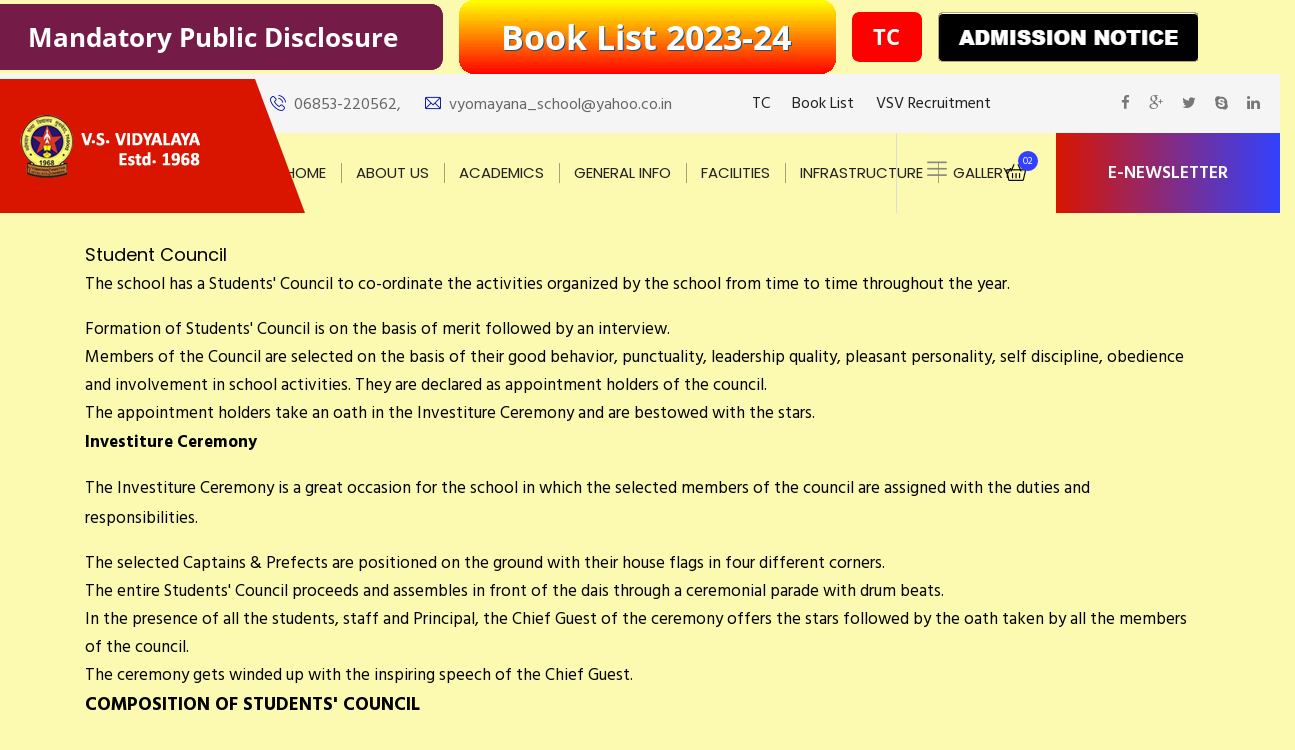

--- FILE ---
content_type: text/html; charset=UTF-8
request_url: https://www.vsvidyalaya.in/index.php?file=c-menu&iMenuId=151
body_size: 8224
content:

                <!DOCTYPE html>
<html>

<head>
<meta charset="utf-8">
<title>Vyomayana Samstha Vidyalaya</title>

<!-- Stylesheets -->
<link href="css/bootstrap.css" rel="stylesheet">
<link href="css/style.css" rel="stylesheet">
<link href="css/responsive.css" rel="stylesheet">

<!-- Color Switcher Mockup -->
<link href="css/color-switcher-design.css" rel="stylesheet">

<link rel="shortcut icon" href="images/favicon.png" type="image/x-icon">
<link rel="icon" href="images/favicon.png" type="image/x-icon">

<!-- Responsive -->
<meta http-equiv="X-UA-Compatible" content="IE=edge">
<meta name="viewport" content="width=device-width, initial-scale=1.0, maximum-scale=1.0, user-scalable=0">

<!--[if lt IE 9]><script src="https://cdnjs.cloudflare.com/ajax/libs/html5shiv/3.7.3/html5shiv.js"></script><![endif]-->
<!--[if lt IE 9]><script src="js/respond.js"></script><![endif]-->

</head>
<body>
<div class="row" align="center">
  <div class="column">
       <a href="http://vsvidyalaya.in/index.php?file=c-menu&iMenuId=133"><img src="images/ezgif-7-5360a303d742.gif" /></a>&nbsp; &nbsp; 
 <a href="http://vsvidyalaya.in/download/Book-List.pdf"><img src="images/ezgif-4-2dcd3fb996.gif" /></a>&nbsp; &nbsp; 
 <a href="http://www.vsvidyalaya.in/index.php?file=c-menu&iMenuId=177"><img src="images/button_tc.png" /></a>&nbsp; &nbsp; 
  <!--<a href="http://vsvidyalaya.in/index.php?file=c-menu&iMenuId=178"><img src="images/ezgif-1-58d9e8f828.gif" /></a>-->
    <a href="https://www.vsvidyalaya.in/ADMISSION-NOTICE-2025-2026.pdf"><img src="images/ezgif-1-bb463331e8.gif" /></a>

  </div>
  <div class="column">
  <a href="http://www.vsvidyalaya.in/index.php?file=c-page&iPageId=3
"></a>
  </div>
</div>

<div class="page-wrapper">
 	
    <!-- Preloader 
    <div class="preloader"></div>-->
 	
    <!-- Header Style Two -->
    <header class="main-header header-style-two">
		
		<!-- Header Top -->
        <div class="header-top-two">
            <div class="auto-container">
                <div class="clearfix">
				
					<!-- Top Left -->
                    <div class="top-left clearfix">
						<!-- Info List -->
                        <ul class="info-list">
							<li><span class="icon flaticon-phone-call"></span><a href="tel:+06853-220562,">06853-220562,</a></li>
							
							<li><span class="icon flaticon-email"></span>vyomayana_school@yahoo.co.in</li>
						</ul>
						
						<!-- Top List -->
                        <ul class="top-list">
                            	<li><a href="https://www.vsvidyalaya.in/index.php?file=c-menu&iMenuId=177">TC</a></li>
							<li><a href="https://vsvidyalaya.in/download/Book-List.pdf">Book List </a></li>
							<li><a href="http://vsvidyalaya.in/index.php?file=c-menu&iMenuId=178">VSV Recruitment</a></li>
						
						</ul>
						
                    </div>
					
					<!-- Social Nav -->
					<ul class="social-nav">
						<li><a href="#"><span class="fa fa-facebook-f"></span></a></li>
						<li><a href="#"><span class="fa fa-google-plus"></span></a></li>
						<li><a href="#"><span class="fa fa-twitter"></span></a></li>
						<li><a href="#"><span class="fa fa-skype"></span></a></li>
						<li><a href="#"><span class="fa fa-linkedin"></span></a></li>
					</ul>
				
                </div>
            </div>
        </div>
    
        <!-- Header Upper -->
        <div class="header-upper">
            <div class="auto-container">
                <div class="inner-container clearfix">
                    
                    <div class="logo-box">
                        <div class="logo"><a href="/"><img src="images/logo-3.png" alt="" title=""></a></div>
                    </div>
                    
					<!-- Nav Outer -->
					<div class="nav-outer clearfix">
						<!-- Mobile Navigation Toggler -->
						<div class="mobile-nav-toggler"><span class="icon flaticon-menu-2"></span></div>
						<!-- Main Menu -->
						<nav class="main-menu navbar-expand-md">
							<div class="navbar-header">
								<button class="navbar-toggler" type="button" data-toggle="collapse" data-target="#navbarSupportedContent" aria-controls="navbarSupportedContent" aria-expanded="false" aria-label="Toggle navigation">
									<span class="icon-bar"></span>
									<span class="icon-bar"></span>
									<span class="icon-bar"></span>
								</button>
							</div>
							
							<div class="navbar-collapse collapse clearfix" id="navbarSupportedContent">
								<ul class="navigation clearfix">
                                <li class="dropdown"> <li><a class="current" href="/">HOME </a></li></li><li class="dropdown"><a href="#" class="mega-menu-link">ABOUT US</a><ul class="main-menu"><li><a href="http://www.vsvidyalaya.in//index.php?file=c-menu&iMenuId=129">ABOUT US</a></li><li><a href="http://www.vsvidyalaya.in//index.php?file=c-menu&iMenuId=130">Message from Principal</a></li><li><a href="http://www.vsvidyalaya.in//index.php?file=c-menu&iMenuId=175">Message from Chairman</a></li><li><a href="http://www.vsvidyalaya.in//index.php?file=c-menu&iMenuId=131">Managing Committee</a></li><li><a href="http://www.vsvidyalaya.in//index.php?file=c-menu&iMenuId=132">Our Team</a></li><li><a href="http://www.vsvidyalaya.in//index.php?file=c-menu&iMenuId=133">Mandatory Disclosure</a></li><li><a href="http://www.vsvidyalaya.in//index.php?file=c-menu&iMenuId=176">VSVoice</a></li></ul></li><li class="dropdown"><a href="#" class="mega-menu-link">ACADEMICS</a><ul class="main-menu"><li class="dropdown"><a href="#">Scholastic</a><ul class="main-menu"><li><a href="http://www.vsvidyalaya.in//index.php?file=c-menu&iMenuId=138">Assessments</a></li></ul></li><li class="dropdown"><a href="#">Co-Scholastic</a><ul class="main-menu"><li><a href="http://www.vsvidyalaya.in//index.php?file=c-menu&iMenuId=139">Games & Sports Houses</a></li><li><a href="http://www.vsvidyalaya.in//index.php?file=c-menu&iMenuId=140">Inter-House Literary Competitions </a></li><li><a href="http://www.vsvidyalaya.in//index.php?file=c-menu&iMenuId=172">House System</a></li></ul></li><li class="dropdown"><a href="#">School Calendar</a><ul class="main-menu"><li><a href="http://www.vsvidyalaya.in//index.php?file=c-menu&iMenuId=141">Holidays</a></li><li><a href="http://www.vsvidyalaya.in//index.php?file=c-menu&iMenuId=142">Examination</a></li></ul></li></ul></li><li class="dropdown"><a href="#" class="mega-menu-link">GENERAL INFO</a><ul class="main-menu"><li><a href="http://www.vsvidyalaya.in//index.php?file=c-menu&iMenuId=144">School Rules</a></li><li><a href="http://www.vsvidyalaya.in//index.php?file=c-menu&iMenuId=145">Uniform</a></li><li><a href="http://www.vsvidyalaya.in//index.php?file=c-menu&iMenuId=146">Examination System</a></li><li><a href="http://www.vsvidyalaya.in//index.php?file=c-menu&iMenuId=147">Fee Structure</a></li></ul></li><li class="dropdown"><a href="#" class="mega-menu-link">FACILITIES</a><ul class="main-menu"><li><a href="http://www.vsvidyalaya.in//index.php?file=c-menu&iMenuId=149">NCC</a></li><li><a href="http://www.vsvidyalaya.in//index.php?file=c-menu&iMenuId=150">Eco-Club</a></li><li><a href="http://www.vsvidyalaya.in//index.php?file=c-menu&iMenuId=151">Student Council</a></li></ul></li><li class="dropdown"><a href="#" class="mega-menu-link">INFRASTRUCTURE</a><ul class="main-menu"><li><a href="http://www.vsvidyalaya.in//index.php?file=c-menu&iMenuId=153">Physics Lab</a></li><li><a href="http://www.vsvidyalaya.in//index.php?file=c-menu&iMenuId=154">Chemistry Lab</a></li><li><a href="http://www.vsvidyalaya.in//index.php?file=c-menu&iMenuId=155">Maths</a></li><li><a href="http://www.vsvidyalaya.in//index.php?file=c-menu&iMenuId=156">Biology Lab</a></li><li><a href="http://www.vsvidyalaya.in//index.php?file=c-menu&iMenuId=157">Computer Lab</a></li><li><a href="http://www.vsvidyalaya.in//index.php?file=c-menu&iMenuId=158">Smart Class</a></li><li><a href="http://www.vsvidyalaya.in//index.php?file=c-menu&iMenuId=174">Library</a></li></ul></li><li class="dropdown"><a href="#" class="mega-menu-link">GALLERY</a><ul class="main-menu"><li><a href="http://www.vsvidyalaya.in//index.php?file=c-menu&iMenuId=169">Photo</a></li><li><a href="http://www.vsvidyalaya.in//index.php?file=c-menu&iMenuId=170">Video</a></li></ul></li> 
									
									
									
									
									
									
									
								 </ul>
							</div>
						</nav>
						<!-- Main Menu End-->

						<!-- Options Box -->
						<div class="options-box clearfix">
								
							<!-- Grid Box -->
							<div class="grid-box navSidebar-button">
								<a href="#" class="icon flaticon-menu-2"></a>
							</div>
							
							<!-- Search Box -->
							<!--<div class="search-box-outer">
								<div class="search-box-btn"><span class="flaticon-magnifying-glass"></span></div>
							</div>-->
							
							<!-- Cart Box -->
							<div class="cart-box">
								<div class="dropdown">
									<button class="cart-box-btn dropdown-toggle" type="button" id="dropdownMenu" data-toggle="dropdown" aria-haspopup="true" aria-expanded="false"><span class="flaticon-shopping-cart-3"><i class="total">02</i></span></button>
									<div class="dropdown-menu pull-right cart-panel" aria-labelledby="dropdownMenu">

										<div class="cart-product">
											<div class="inner">
												<div class="cross-icon"><span class="icon fa fa-remove"></span></div>
												<div class="image"><img src="images/resource/post-thumb-1.jpg" alt="" /></div>
												<h3><a href="shop-single.html">Product 01</a></h3>
												<div class="quantity-text">Quantity 01</div>
												<div class="price">$49.00</div>
											</div>
										</div>
										<div class="cart-product">
											<div class="inner">
												<div class="cross-icon"><span class="icon fa fa-remove"></span></div>
												<div class="image"><img src="images/resource/post-thumb-2.jpg" alt="" /></div>
												<h3><a href="shop-single.html">Product 02</a></h3>
												<div class="quantity-text">Quantity 21</div>
												<div class="price">$49.00</div>
											</div>
										</div>
										<div class="cart-total">Sub Total: <span>$99</span></div>
										<ul class="btns-boxed">
											<li><a href="shoping-cart.html">View Cart</a></li>
											<li><a href="checkout.html">CheckOut</a></li>
										</ul>

									</div>
								</div>
							</div>
							<!-- End Cart Box -->
							
							<!-- Button Box -->
							<div class="btn-box">
								<a href="vsvidyalaya.in/index.php?file=c-menu&iMenuId=176" class="theme-btn btn-style-four"><span class="txt">E-Newsletter
</span></a>
							</div>
							
						</div>
						
					</div>
					
                </div>
            </div>
        </div>
        <!--End Header Upper-->
        
        <!-- Mobile Menu  -->
        <div class="mobile-menu">
            <div class="menu-backdrop"></div>
            <div class="close-btn"><span class="icon flaticon-multiply"></span></div>
            
            <nav class="menu-box">
                <div class="nav-logo"><a href="index.html"><img src="images/logo.png" alt="" title=""></a></div>
                <div class="menu-outer">
					<!--Here Menu Will Come Automatically Via Javascript / Same Menu as in Header-->
				</div>
            </nav>
        </div><!-- End Mobile Menu -->
    
    </header>
    <!-- End Main Header -->

        
        
        
        
        <div class="main-content">

   <section>
      <div class="container">
        <div class="section-content">
          
          <div class="row">
            <div class="col-md-12">
            <br />
                <h3>Student Council</h3>
                
                
                                	<p>The school has a Students' Council to co-ordinate the activities organized by the school from time to time throughout the year.</p>
<ul>
    <li>Formation of Students' Council is on the basis of merit followed by an interview.</li>
    <li>Members of the Council are selected on the basis of their good behavior, punctuality, leadership quality, pleasant personality, self discipline, obedience and involvement in school activities. They are declared as appointment holders of the council.</li>
    <li>The appointment holders take an oath in the Investiture Ceremony and are bestowed with the stars.</li>
</ul>
<p><strong>Investiture Ceremony</strong></p>
<p>The Investiture Ceremony is a great occasion for the school in which the selected members of the council are assigned with the duties and responsibilities.</p>
<ul>
    <li>The selected Captains &amp; Prefects are positioned on the ground with their house flags in four different corners.</li>
    <li>The entire Students' Council proceeds and assembles in front of the dais through a ceremonial parade with drum beats.</li>
    <li>In the presence of all the students, staff and Principal, the Chief Guest of the ceremony offers the stars followed by the oath taken by all the members of the council.</li>
    <li>The ceremony gets winded up with the inspiring speech of the Chief Guest.</li>
</ul>
<p><b style="text-align: center;"><span style="font-size:14.0pt;mso-bidi-font-family:Calibri">COMPOSITION OF STUDENTS' COUNCIL</span></b></p>
<div align="center">
<table class="MsoNormalTable" border="1" cellspacing="0" cellpadding="0" style="border-collapse:collapse;border:none;mso-border-alt:solid black .5pt;&#10; mso-yfti-tbllook:1184;mso-padding-alt:0cm 5.4pt 0cm 5.4pt;mso-border-insideh:&#10; .5pt solid black;mso-border-insidev:.5pt solid black">
    <tbody>
        <tr style="mso-yfti-irow:0;mso-yfti-firstrow:yes;height:15.6pt">
            <td width="56" valign="top" style="width:42.35pt;border:solid black 1.0pt;&#10;  mso-border-alt:solid black .5pt;padding:0cm 5.4pt 0cm 5.4pt;height:15.6pt">
            <p class="MsoNormal" align="center" style="margin-bottom:1.0pt;text-align:center;&#10;  line-height:normal"><b>SlNo<o:p></o:p></b></p>
            </td>
            <td width="291" valign="top" style="width:218.25pt;border:solid black 1.0pt;&#10;  border-left:none;mso-border-left-alt:solid black .5pt;mso-border-alt:solid black .5pt;&#10;  padding:0cm 5.4pt 0cm 5.4pt;height:15.6pt">
            <p class="MsoNormal" align="center" style="margin-bottom:1.0pt;text-align:center;&#10;  line-height:normal"><b>Designation<o:p></o:p></b></p>
            </td>
            <td width="128" valign="top" style="width:96.2pt;border:solid black 1.0pt;&#10;  border-left:none;mso-border-left-alt:solid black .5pt;mso-border-alt:solid black .5pt;&#10;  padding:0cm 5.4pt 0cm 5.4pt;height:15.6pt">
            <p class="MsoNormal" align="center" style="margin-bottom:1.0pt;text-align:center;&#10;  line-height:normal"><b>Rank<o:p></o:p></b></p>
            </td>
        </tr>
        <tr style="mso-yfti-irow:1;height:15.6pt">
            <td width="56" valign="top" style="width:42.35pt;border:solid black 1.0pt;&#10;  border-top:none;mso-border-top-alt:solid black .5pt;mso-border-alt:solid black .5pt;&#10;  padding:0cm 5.4pt 0cm 5.4pt;height:15.6pt">
            <p class="MsoNormal" style="margin-bottom:1.0pt;text-align:justify;line-height:&#10;  normal">1.<o:p></o:p></p>
            </td>
            <td width="291" valign="top" style="width:218.25pt;border-top:none;border-left:&#10;  none;border-bottom:solid black 1.0pt;border-right:solid black 1.0pt;&#10;  mso-border-top-alt:solid black .5pt;mso-border-left-alt:solid black .5pt;&#10;  mso-border-alt:solid black .5pt;padding:0cm 5.4pt 0cm 5.4pt;height:15.6pt">
            <p class="MsoNormal" style="margin-bottom:1.0pt;text-align:justify;line-height:&#10;  normal">School Captain - Girls<o:p></o:p></p>
            </td>
            <td width="128" valign="top" style="width:96.2pt;border-top:none;border-left:&#10;  none;border-bottom:solid black 1.0pt;border-right:solid black 1.0pt;&#10;  mso-border-top-alt:solid black .5pt;mso-border-left-alt:solid black .5pt;&#10;  mso-border-alt:solid black .5pt;padding:0cm 5.4pt 0cm 5.4pt;height:15.6pt">
            <p class="MsoNormal" align="center" style="margin-bottom:1.0pt;text-align:center;&#10;  line-height:normal">3-stars/3-strips<o:p></o:p></p>
            </td>
        </tr>
        <tr style="mso-yfti-irow:2;height:15.6pt">
            <td width="56" valign="top" style="width:42.35pt;border:solid black 1.0pt;&#10;  border-top:none;mso-border-top-alt:solid black .5pt;mso-border-alt:solid black .5pt;&#10;  padding:0cm 5.4pt 0cm 5.4pt;height:15.6pt">
            <p class="MsoNormal" style="margin-bottom:1.0pt;text-align:justify;line-height:&#10;  normal">2.<o:p></o:p></p>
            </td>
            <td width="291" valign="top" style="width:218.25pt;border-top:none;border-left:&#10;  none;border-bottom:solid black 1.0pt;border-right:solid black 1.0pt;&#10;  mso-border-top-alt:solid black .5pt;mso-border-left-alt:solid black .5pt;&#10;  mso-border-alt:solid black .5pt;padding:0cm 5.4pt 0cm 5.4pt;height:15.6pt">
            <p class="MsoNormal" style="margin-bottom:1.0pt;text-align:justify;line-height:&#10;  normal">School Captain - Boys<o:p></o:p></p>
            </td>
            <td width="128" valign="top" style="width:96.2pt;border-top:none;border-left:&#10;  none;border-bottom:solid black 1.0pt;border-right:solid black 1.0pt;&#10;  mso-border-top-alt:solid black .5pt;mso-border-left-alt:solid black .5pt;&#10;  mso-border-alt:solid black .5pt;padding:0cm 5.4pt 0cm 5.4pt;height:15.6pt">
            <p class="MsoNormal" align="center" style="margin-bottom:1.0pt;text-align:center;&#10;  line-height:normal">3-stars/3-strips<o:p></o:p></p>
            </td>
        </tr>
        <tr style="mso-yfti-irow:3;height:15.6pt">
            <td width="56" valign="top" style="width:42.35pt;border:solid black 1.0pt;&#10;  border-top:none;mso-border-top-alt:solid black .5pt;mso-border-alt:solid black .5pt;&#10;  padding:0cm 5.4pt 0cm 5.4pt;height:15.6pt">
            <p class="MsoNormal" style="margin-bottom:1.0pt;text-align:justify;line-height:&#10;  normal">3.<o:p></o:p></p>
            </td>
            <td width="291" valign="top" style="width:218.25pt;border-top:none;border-left:&#10;  none;border-bottom:solid black 1.0pt;border-right:solid black 1.0pt;&#10;  mso-border-top-alt:solid black .5pt;mso-border-left-alt:solid black .5pt;&#10;  mso-border-alt:solid black .5pt;padding:0cm 5.4pt 0cm 5.4pt;height:15.6pt">
            <p class="MsoNormal" style="margin-bottom:1.0pt;text-align:justify;line-height:&#10;  normal">School Sports Captain-   Girls<o:p></o:p></p>
            </td>
            <td width="128" valign="top" style="width:96.2pt;border-top:none;border-left:&#10;  none;border-bottom:solid black 1.0pt;border-right:solid black 1.0pt;&#10;  mso-border-top-alt:solid black .5pt;mso-border-left-alt:solid black .5pt;&#10;  mso-border-alt:solid black .5pt;padding:0cm 5.4pt 0cm 5.4pt;height:15.6pt">
            <p class="MsoNormal" align="center" style="margin-bottom:1.0pt;text-align:center;&#10;  line-height:normal">2-stars/3-strips<o:p></o:p></p>
            </td>
        </tr>
        <tr style="mso-yfti-irow:4;height:15.6pt">
            <td width="56" valign="top" style="width:42.35pt;border:solid black 1.0pt;&#10;  border-top:none;mso-border-top-alt:solid black .5pt;mso-border-alt:solid black .5pt;&#10;  padding:0cm 5.4pt 0cm 5.4pt;height:15.6pt">
            <p class="MsoNormal" style="margin-bottom:1.0pt;text-align:justify;line-height:&#10;  normal">4.<o:p></o:p></p>
            </td>
            <td width="291" valign="top" style="width:218.25pt;border-top:none;border-left:&#10;  none;border-bottom:solid black 1.0pt;border-right:solid black 1.0pt;&#10;  mso-border-top-alt:solid black .5pt;mso-border-left-alt:solid black .5pt;&#10;  mso-border-alt:solid black .5pt;padding:0cm 5.4pt 0cm 5.4pt;height:15.6pt">
            <p class="MsoNormal" style="margin-bottom:1.0pt;text-align:justify;line-height:&#10;  normal">School Sports Captain-Boys<o:p></o:p></p>
            </td>
            <td width="128" valign="top" style="width:96.2pt;border-top:none;border-left:&#10;  none;border-bottom:solid black 1.0pt;border-right:solid black 1.0pt;&#10;  mso-border-top-alt:solid black .5pt;mso-border-left-alt:solid black .5pt;&#10;  mso-border-alt:solid black .5pt;padding:0cm 5.4pt 0cm 5.4pt;height:15.6pt">
            <p class="MsoNormal" align="center" style="margin-bottom:1.0pt;text-align:center;&#10;  line-height:normal">2-stars/3-strips<o:p></o:p></p>
            </td>
        </tr>
        <tr style="mso-yfti-irow:5;height:15.6pt">
            <td width="56" valign="top" style="width:42.35pt;border:solid black 1.0pt;&#10;  border-top:none;mso-border-top-alt:solid black .5pt;mso-border-alt:solid black .5pt;&#10;  padding:0cm 5.4pt 0cm 5.4pt;height:15.6pt">
            <p class="MsoNormal" style="margin-bottom:1.0pt;text-align:justify;line-height:&#10;  normal">5.<o:p></o:p></p>
            </td>
            <td width="291" valign="top" style="width:218.25pt;border-top:none;border-left:&#10;  none;border-bottom:solid black 1.0pt;border-right:solid black 1.0pt;&#10;  mso-border-top-alt:solid black .5pt;mso-border-left-alt:solid black .5pt;&#10;  mso-border-alt:solid black .5pt;padding:0cm 5.4pt 0cm 5.4pt;height:15.6pt">
            <p class="MsoNormal" style="margin-bottom:1.0pt;text-align:justify;line-height:&#10;  normal">School Activity Captain -   Girls<o:p></o:p></p>
            </td>
            <td width="128" valign="top" style="width:96.2pt;border-top:none;border-left:&#10;  none;border-bottom:solid black 1.0pt;border-right:solid black 1.0pt;&#10;  mso-border-top-alt:solid black .5pt;mso-border-left-alt:solid black .5pt;&#10;  mso-border-alt:solid black .5pt;padding:0cm 5.4pt 0cm 5.4pt;height:15.6pt">
            <p class="MsoNormal" align="center" style="margin-bottom:1.0pt;text-align:center;&#10;  line-height:normal">2-stars/3-strips<o:p></o:p></p>
            </td>
        </tr>
        <tr style="mso-yfti-irow:6;height:15.6pt">
            <td width="56" valign="top" style="width:42.35pt;border:solid black 1.0pt;&#10;  border-top:none;mso-border-top-alt:solid black .5pt;mso-border-alt:solid black .5pt;&#10;  padding:0cm 5.4pt 0cm 5.4pt;height:15.6pt">
            <p class="MsoNormal" style="margin-bottom:1.0pt;text-align:justify;line-height:&#10;  normal">6.<o:p></o:p></p>
            </td>
            <td width="291" valign="top" style="width:218.25pt;border-top:none;border-left:&#10;  none;border-bottom:solid black 1.0pt;border-right:solid black 1.0pt;&#10;  mso-border-top-alt:solid black .5pt;mso-border-left-alt:solid black .5pt;&#10;  mso-border-alt:solid black .5pt;padding:0cm 5.4pt 0cm 5.4pt;height:15.6pt">
            <p class="MsoNormal" style="margin-bottom:1.0pt;text-align:justify;line-height:&#10;  normal">School Activity Captain -   Boys<o:p></o:p></p>
            </td>
            <td width="128" valign="top" style="width:96.2pt;border-top:none;border-left:&#10;  none;border-bottom:solid black 1.0pt;border-right:solid black 1.0pt;&#10;  mso-border-top-alt:solid black .5pt;mso-border-left-alt:solid black .5pt;&#10;  mso-border-alt:solid black .5pt;padding:0cm 5.4pt 0cm 5.4pt;height:15.6pt">
            <p class="MsoNormal" align="center" style="margin-bottom:1.0pt;text-align:center;&#10;  line-height:normal">2-stars/3-strips<o:p></o:p></p>
            </td>
        </tr>
        <tr style="mso-yfti-irow:7;height:15.6pt">
            <td width="56" valign="top" style="width:42.35pt;border:solid black 1.0pt;&#10;  border-top:none;mso-border-top-alt:solid black .5pt;mso-border-alt:solid black .5pt;&#10;  padding:0cm 5.4pt 0cm 5.4pt;height:15.6pt">
            <p class="MsoNormal" style="margin-bottom:1.0pt;text-align:justify;line-height:&#10;  normal">7.<o:p></o:p></p>
            </td>
            <td width="291" valign="top" style="width:218.25pt;border-top:none;border-left:&#10;  none;border-bottom:solid black 1.0pt;border-right:solid black 1.0pt;&#10;  mso-border-top-alt:solid black .5pt;mso-border-left-alt:solid black .5pt;&#10;  mso-border-alt:solid black .5pt;padding:0cm 5.4pt 0cm 5.4pt;height:15.6pt">
            <p class="MsoNormal" style="margin-bottom:1.0pt;text-align:justify;line-height:&#10;  normal">School Vice Captain -   Girls<o:p></o:p></p>
            </td>
            <td width="128" valign="top" style="width:96.2pt;border-top:none;border-left:&#10;  none;border-bottom:solid black 1.0pt;border-right:solid black 1.0pt;&#10;  mso-border-top-alt:solid black .5pt;mso-border-left-alt:solid black .5pt;&#10;  mso-border-alt:solid black .5pt;padding:0cm 5.4pt 0cm 5.4pt;height:15.6pt">
            <p class="MsoNormal" align="center" style="margin-bottom:1.0pt;text-align:center;&#10;  line-height:normal">2-stars/2-strips<o:p></o:p></p>
            </td>
        </tr>
        <tr style="mso-yfti-irow:8;height:15.6pt">
            <td width="56" valign="top" style="width:42.35pt;border:solid black 1.0pt;&#10;  border-top:none;mso-border-top-alt:solid black .5pt;mso-border-alt:solid black .5pt;&#10;  padding:0cm 5.4pt 0cm 5.4pt;height:15.6pt">
            <p class="MsoNormal" style="margin-bottom:1.0pt;text-align:justify;line-height:&#10;  normal">8.<o:p></o:p></p>
            </td>
            <td width="291" valign="top" style="width:218.25pt;border-top:none;border-left:&#10;  none;border-bottom:solid black 1.0pt;border-right:solid black 1.0pt;&#10;  mso-border-top-alt:solid black .5pt;mso-border-left-alt:solid black .5pt;&#10;  mso-border-alt:solid black .5pt;padding:0cm 5.4pt 0cm 5.4pt;height:15.6pt">
            <p class="MsoNormal" style="margin-bottom:1.0pt;text-align:justify;line-height:&#10;  normal">School Vice Captain - Boys<o:p></o:p></p>
            </td>
            <td width="128" valign="top" style="width:96.2pt;border-top:none;border-left:&#10;  none;border-bottom:solid black 1.0pt;border-right:solid black 1.0pt;&#10;  mso-border-top-alt:solid black .5pt;mso-border-left-alt:solid black .5pt;&#10;  mso-border-alt:solid black .5pt;padding:0cm 5.4pt 0cm 5.4pt;height:15.6pt">
            <p class="MsoNormal" align="center" style="margin-bottom:1.0pt;text-align:center;&#10;  line-height:normal">2-stars/2-strips<o:p></o:p></p>
            </td>
        </tr>
        <tr style="mso-yfti-irow:9;height:15.6pt">
            <td width="56" valign="top" style="width:42.35pt;border:solid black 1.0pt;&#10;  border-top:none;mso-border-top-alt:solid black .5pt;mso-border-alt:solid black .5pt;&#10;  padding:0cm 5.4pt 0cm 5.4pt;height:15.6pt">
            <p class="MsoNormal" style="margin-bottom:1.0pt;text-align:justify;line-height:&#10;  normal">9.<o:p></o:p></p>
            </td>
            <td width="291" valign="top" style="width:218.25pt;border-top:none;border-left:&#10;  none;border-bottom:solid black 1.0pt;border-right:solid black 1.0pt;&#10;  mso-border-top-alt:solid black .5pt;mso-border-left-alt:solid black .5pt;&#10;  mso-border-alt:solid black .5pt;padding:0cm 5.4pt 0cm 5.4pt;height:15.6pt">
            <p class="MsoNormal" style="margin-bottom:1.0pt;text-align:justify;line-height:&#10;  normal">House Captain (Baaz House)   - Girls<o:p></o:p></p>
            </td>
            <td width="128" valign="top" style="width:96.2pt;border-top:none;border-left:&#10;  none;border-bottom:solid black 1.0pt;border-right:solid black 1.0pt;&#10;  mso-border-top-alt:solid black .5pt;mso-border-left-alt:solid black .5pt;&#10;  mso-border-alt:solid black .5pt;padding:0cm 5.4pt 0cm 5.4pt;height:15.6pt">
            <p class="MsoNormal" align="center" style="margin-bottom:1.0pt;text-align:center;&#10;  line-height:normal">2-stars/2-strips<o:p></o:p></p>
            </td>
        </tr>
        <tr style="mso-yfti-irow:10;height:15.6pt">
            <td width="56" valign="top" style="width:42.35pt;border:solid black 1.0pt;&#10;  border-top:none;mso-border-top-alt:solid black .5pt;mso-border-alt:solid black .5pt;&#10;  padding:0cm 5.4pt 0cm 5.4pt;height:15.6pt">
            <p class="MsoNormal" style="margin-bottom:1.0pt;text-align:justify;line-height:&#10;  normal">10.<o:p></o:p></p>
            </td>
            <td width="291" valign="top" style="width:218.25pt;border-top:none;border-left:&#10;  none;border-bottom:solid black 1.0pt;border-right:solid black 1.0pt;&#10;  mso-border-top-alt:solid black .5pt;mso-border-left-alt:solid black .5pt;&#10;  mso-border-alt:solid black .5pt;padding:0cm 5.4pt 0cm 5.4pt;height:15.6pt">
            <p class="MsoNormal" style="margin-bottom:1.0pt;text-align:justify;line-height:&#10;  normal">House Captain (Baaz House)   - Boys<o:p></o:p></p>
            </td>
            <td width="128" valign="top" style="width:96.2pt;border-top:none;border-left:&#10;  none;border-bottom:solid black 1.0pt;border-right:solid black 1.0pt;&#10;  mso-border-top-alt:solid black .5pt;mso-border-left-alt:solid black .5pt;&#10;  mso-border-alt:solid black .5pt;padding:0cm 5.4pt 0cm 5.4pt;height:15.6pt">
            <p class="MsoNormal" align="center" style="margin-bottom:1.0pt;text-align:center;&#10;  line-height:normal">2-stars/2-strips<o:p></o:p></p>
            </td>
        </tr>
        <tr style="mso-yfti-irow:11;height:15.6pt">
            <td width="56" valign="top" style="width:42.35pt;border:solid black 1.0pt;&#10;  border-top:none;mso-border-top-alt:solid black .5pt;mso-border-alt:solid black .5pt;&#10;  padding:0cm 5.4pt 0cm 5.4pt;height:15.6pt">
            <p class="MsoNormal" style="margin-bottom:1.0pt;text-align:justify;line-height:&#10;  normal">11.<o:p></o:p></p>
            </td>
            <td width="291" valign="top" style="width:218.25pt;border-top:none;border-left:&#10;  none;border-bottom:solid black 1.0pt;border-right:solid black 1.0pt;&#10;  mso-border-top-alt:solid black .5pt;mso-border-left-alt:solid black .5pt;&#10;  mso-border-alt:solid black .5pt;padding:0cm 5.4pt 0cm 5.4pt;height:15.6pt">
            <p class="MsoNormal" style="margin-bottom:1.0pt;text-align:justify;line-height:&#10;  normal">House Captain (Dhruv   House) - Girls<o:p></o:p></p>
            </td>
            <td width="128" valign="top" style="width:96.2pt;border-top:none;border-left:&#10;  none;border-bottom:solid black 1.0pt;border-right:solid black 1.0pt;&#10;  mso-border-top-alt:solid black .5pt;mso-border-left-alt:solid black .5pt;&#10;  mso-border-alt:solid black .5pt;padding:0cm 5.4pt 0cm 5.4pt;height:15.6pt">
            <p class="MsoNormal" align="center" style="margin-bottom:1.0pt;text-align:center;&#10;  line-height:normal">2-stars/2-strips<o:p></o:p></p>
            </td>
        </tr>
        <tr style="mso-yfti-irow:12;height:15.6pt">
            <td width="56" valign="top" style="width:42.35pt;border:solid black 1.0pt;&#10;  border-top:none;mso-border-top-alt:solid black .5pt;mso-border-alt:solid black .5pt;&#10;  padding:0cm 5.4pt 0cm 5.4pt;height:15.6pt">
            <p class="MsoNormal" style="margin-bottom:1.0pt;text-align:justify;line-height:&#10;  normal">12.<o:p></o:p></p>
            </td>
            <td width="291" valign="top" style="width:218.25pt;border-top:none;border-left:&#10;  none;border-bottom:solid black 1.0pt;border-right:solid black 1.0pt;&#10;  mso-border-top-alt:solid black .5pt;mso-border-left-alt:solid black .5pt;&#10;  mso-border-alt:solid black .5pt;padding:0cm 5.4pt 0cm 5.4pt;height:15.6pt">
            <p class="MsoNormal" style="margin-bottom:1.0pt;text-align:justify;line-height:&#10;  normal">House Captain (Dhruv   House) - Boys<o:p></o:p></p>
            </td>
            <td width="128" valign="top" style="width:96.2pt;border-top:none;border-left:&#10;  none;border-bottom:solid black 1.0pt;border-right:solid black 1.0pt;&#10;  mso-border-top-alt:solid black .5pt;mso-border-left-alt:solid black .5pt;&#10;  mso-border-alt:solid black .5pt;padding:0cm 5.4pt 0cm 5.4pt;height:15.6pt">
            <p class="MsoNormal" align="center" style="margin-bottom:1.0pt;text-align:center;&#10;  line-height:normal">2-stars/2-strips<o:p></o:p></p>
            </td>
        </tr>
        <tr style="mso-yfti-irow:13;height:15.6pt">
            <td width="56" valign="top" style="width:42.35pt;border:solid black 1.0pt;&#10;  border-top:none;mso-border-top-alt:solid black .5pt;mso-border-alt:solid black .5pt;&#10;  padding:0cm 5.4pt 0cm 5.4pt;height:15.6pt">
            <p class="MsoNormal" style="margin-bottom:1.0pt;text-align:justify;line-height:&#10;  normal">13.<o:p></o:p></p>
            </td>
            <td width="291" valign="top" style="width:218.25pt;border-top:none;border-left:&#10;  none;border-bottom:solid black 1.0pt;border-right:solid black 1.0pt;&#10;  mso-border-top-alt:solid black .5pt;mso-border-left-alt:solid black .5pt;&#10;  mso-border-alt:solid black .5pt;padding:0cm 5.4pt 0cm 5.4pt;height:15.6pt">
            <p class="MsoNormal" style="margin-bottom:1.0pt;text-align:justify;line-height:&#10;  normal">House Captain (Samsher   House) - Girls<o:p></o:p></p>
            </td>
            <td width="128" valign="top" style="width:96.2pt;border-top:none;border-left:&#10;  none;border-bottom:solid black 1.0pt;border-right:solid black 1.0pt;&#10;  mso-border-top-alt:solid black .5pt;mso-border-left-alt:solid black .5pt;&#10;  mso-border-alt:solid black .5pt;padding:0cm 5.4pt 0cm 5.4pt;height:15.6pt">
            <p class="MsoNormal" align="center" style="margin-bottom:1.0pt;text-align:center;&#10;  line-height:normal">2-stars/2-strips<o:p></o:p></p>
            </td>
        </tr>
        <tr style="mso-yfti-irow:14;height:15.6pt">
            <td width="56" valign="top" style="width:42.35pt;border:solid black 1.0pt;&#10;  border-top:none;mso-border-top-alt:solid black .5pt;mso-border-alt:solid black .5pt;&#10;  padding:0cm 5.4pt 0cm 5.4pt;height:15.6pt">
            <p class="MsoNormal" style="margin-bottom:1.0pt;text-align:justify;line-height:&#10;  normal">14.<o:p></o:p></p>
            </td>
            <td width="291" valign="top" style="width:218.25pt;border-top:none;border-left:&#10;  none;border-bottom:solid black 1.0pt;border-right:solid black 1.0pt;&#10;  mso-border-top-alt:solid black .5pt;mso-border-left-alt:solid black .5pt;&#10;  mso-border-alt:solid black .5pt;padding:0cm 5.4pt 0cm 5.4pt;height:15.6pt">
            <p class="MsoNormal" style="margin-bottom:1.0pt;text-align:justify;line-height:&#10;  normal">House Captain (Samsher   House) - Boys<o:p></o:p></p>
            </td>
            <td width="128" valign="top" style="width:96.2pt;border-top:none;border-left:&#10;  none;border-bottom:solid black 1.0pt;border-right:solid black 1.0pt;&#10;  mso-border-top-alt:solid black .5pt;mso-border-left-alt:solid black .5pt;&#10;  mso-border-alt:solid black .5pt;padding:0cm 5.4pt 0cm 5.4pt;height:15.6pt">
            <p class="MsoNormal" align="center" style="margin-bottom:1.0pt;text-align:center;&#10;  line-height:normal">2-stars/2-strips<o:p></o:p></p>
            </td>
        </tr>
        <tr style="mso-yfti-irow:15;height:15.6pt">
            <td width="56" valign="top" style="width:42.35pt;border:solid black 1.0pt;&#10;  border-top:none;mso-border-top-alt:solid black .5pt;mso-border-alt:solid black .5pt;&#10;  padding:0cm 5.4pt 0cm 5.4pt;height:15.6pt">
            <p class="MsoNormal" style="margin-bottom:1.0pt;text-align:justify;line-height:&#10;  normal">15.<o:p></o:p></p>
            </td>
            <td width="291" valign="top" style="width:218.25pt;border-top:none;border-left:&#10;  none;border-bottom:solid black 1.0pt;border-right:solid black 1.0pt;&#10;  mso-border-top-alt:solid black .5pt;mso-border-left-alt:solid black .5pt;&#10;  mso-border-alt:solid black .5pt;padding:0cm 5.4pt 0cm 5.4pt;height:15.6pt">
            <p class="MsoNormal" style="margin-bottom:1.0pt;text-align:justify;line-height:&#10;  normal">House Captain (Baaz House)   - Girls<o:p></o:p></p>
            </td>
            <td width="128" valign="top" style="width:96.2pt;border-top:none;border-left:&#10;  none;border-bottom:solid black 1.0pt;border-right:solid black 1.0pt;&#10;  mso-border-top-alt:solid black .5pt;mso-border-left-alt:solid black .5pt;&#10;  mso-border-alt:solid black .5pt;padding:0cm 5.4pt 0cm 5.4pt;height:15.6pt">
            <p class="MsoNormal" align="center" style="margin-bottom:1.0pt;text-align:center;&#10;  line-height:normal">2-stars/2-strips<o:p></o:p></p>
            </td>
        </tr>
        <tr style="mso-yfti-irow:16;height:15.6pt">
            <td width="56" valign="top" style="width:42.35pt;border:solid black 1.0pt;&#10;  border-top:none;mso-border-top-alt:solid black .5pt;mso-border-alt:solid black .5pt;&#10;  padding:0cm 5.4pt 0cm 5.4pt;height:15.6pt">
            <p class="MsoNormal" style="margin-bottom:1.0pt;text-align:justify;line-height:&#10;  normal">16.<o:p></o:p></p>
            </td>
            <td width="291" valign="top" style="width:218.25pt;border-top:none;border-left:&#10;  none;border-bottom:solid black 1.0pt;border-right:solid black 1.0pt;&#10;  mso-border-top-alt:solid black .5pt;mso-border-left-alt:solid black .5pt;&#10;  mso-border-alt:solid black .5pt;padding:0cm 5.4pt 0cm 5.4pt;height:15.6pt">
            <p class="MsoNormal" style="margin-bottom:1.0pt;text-align:justify;line-height:&#10;  normal">House Captain (Baaz House)   - Boys<o:p></o:p></p>
            </td>
            <td width="128" valign="top" style="width:96.2pt;border-top:none;border-left:&#10;  none;border-bottom:solid black 1.0pt;border-right:solid black 1.0pt;&#10;  mso-border-top-alt:solid black .5pt;mso-border-left-alt:solid black .5pt;&#10;  mso-border-alt:solid black .5pt;padding:0cm 5.4pt 0cm 5.4pt;height:15.6pt">
            <p class="MsoNormal" align="center" style="margin-bottom:1.0pt;text-align:center;&#10;  line-height:normal">2-stars/2-strips<o:p></o:p></p>
            </td>
        </tr>
        <tr style="mso-yfti-irow:17;height:15.6pt">
            <td width="56" valign="top" style="width:42.35pt;border:solid black 1.0pt;&#10;  border-top:none;mso-border-top-alt:solid black .5pt;mso-border-alt:solid black .5pt;&#10;  padding:0cm 5.4pt 0cm 5.4pt;height:15.6pt">
            <p class="MsoNormal" style="margin-bottom:1.0pt;text-align:justify;line-height:&#10;  normal">17.<o:p></o:p></p>
            </td>
            <td width="291" valign="top" style="width:218.25pt;border-top:none;border-left:&#10;  none;border-bottom:solid black 1.0pt;border-right:solid black 1.0pt;&#10;  mso-border-top-alt:solid black .5pt;mso-border-left-alt:solid black .5pt;&#10;  mso-border-alt:solid black .5pt;padding:0cm 5.4pt 0cm 5.4pt;height:15.6pt">
            <p class="MsoNormal" style="margin-bottom:1.0pt;text-align:justify;line-height:&#10;  normal">Prefect (Baaz House) -   Girls<o:p></o:p></p>
            </td>
            <td width="128" valign="top" style="width:96.2pt;border-top:none;border-left:&#10;  none;border-bottom:solid black 1.0pt;border-right:solid black 1.0pt;&#10;  mso-border-top-alt:solid black .5pt;mso-border-left-alt:solid black .5pt;&#10;  mso-border-alt:solid black .5pt;padding:0cm 5.4pt 0cm 5.4pt;height:15.6pt">
            <p class="MsoNormal" align="center" style="margin-bottom:1.0pt;text-align:center;&#10;  line-height:normal">1-star/2-strips<o:p></o:p></p>
            </td>
        </tr>
        <tr style="mso-yfti-irow:18;height:15.6pt">
            <td width="56" valign="top" style="width:42.35pt;border:solid black 1.0pt;&#10;  border-top:none;mso-border-top-alt:solid black .5pt;mso-border-alt:solid black .5pt;&#10;  padding:0cm 5.4pt 0cm 5.4pt;height:15.6pt">
            <p class="MsoNormal" style="margin-bottom:1.0pt;text-align:justify;line-height:&#10;  normal">18.<o:p></o:p></p>
            </td>
            <td width="291" valign="top" style="width:218.25pt;border-top:none;border-left:&#10;  none;border-bottom:solid black 1.0pt;border-right:solid black 1.0pt;&#10;  mso-border-top-alt:solid black .5pt;mso-border-left-alt:solid black .5pt;&#10;  mso-border-alt:solid black .5pt;padding:0cm 5.4pt 0cm 5.4pt;height:15.6pt">
            <p class="MsoNormal" style="margin-bottom:1.0pt;text-align:justify;line-height:&#10;  normal">Prefect (Baaz House) -   Boys<o:p></o:p></p>
            </td>
            <td width="128" valign="top" style="width:96.2pt;border-top:none;border-left:&#10;  none;border-bottom:solid black 1.0pt;border-right:solid black 1.0pt;&#10;  mso-border-top-alt:solid black .5pt;mso-border-left-alt:solid black .5pt;&#10;  mso-border-alt:solid black .5pt;padding:0cm 5.4pt 0cm 5.4pt;height:15.6pt">
            <p class="MsoNormal" align="center" style="margin-bottom:1.0pt;text-align:center;&#10;  line-height:normal">1-star/2-strips<o:p></o:p></p>
            </td>
        </tr>
        <tr style="mso-yfti-irow:19;height:15.6pt">
            <td width="56" valign="top" style="width:42.35pt;border:solid black 1.0pt;&#10;  border-top:none;mso-border-top-alt:solid black .5pt;mso-border-alt:solid black .5pt;&#10;  padding:0cm 5.4pt 0cm 5.4pt;height:15.6pt">
            <p class="MsoNormal" style="margin-bottom:1.0pt;text-align:justify;line-height:&#10;  normal">19.<o:p></o:p></p>
            </td>
            <td width="291" valign="top" style="width:218.25pt;border-top:none;border-left:&#10;  none;border-bottom:solid black 1.0pt;border-right:solid black 1.0pt;&#10;  mso-border-top-alt:solid black .5pt;mso-border-left-alt:solid black .5pt;&#10;  mso-border-alt:solid black .5pt;padding:0cm 5.4pt 0cm 5.4pt;height:15.6pt">
            <p class="MsoNormal" style="margin-bottom:1.0pt;text-align:justify;line-height:&#10;  normal">Prefect (Dhruv House) -   Girls<o:p></o:p></p>
            </td>
            <td width="128" valign="top" style="width:96.2pt;border-top:none;border-left:&#10;  none;border-bottom:solid black 1.0pt;border-right:solid black 1.0pt;&#10;  mso-border-top-alt:solid black .5pt;mso-border-left-alt:solid black .5pt;&#10;  mso-border-alt:solid black .5pt;padding:0cm 5.4pt 0cm 5.4pt;height:15.6pt">
            <p class="MsoNormal" align="center" style="margin-bottom:1.0pt;text-align:center;&#10;  line-height:normal">1-star/2-strips<o:p></o:p></p>
            </td>
        </tr>
        <tr style="mso-yfti-irow:20;height:15.6pt">
            <td width="56" valign="top" style="width:42.35pt;border:solid black 1.0pt;&#10;  border-top:none;mso-border-top-alt:solid black .5pt;mso-border-alt:solid black .5pt;&#10;  padding:0cm 5.4pt 0cm 5.4pt;height:15.6pt">
            <p class="MsoNormal" style="margin-bottom:1.0pt;text-align:justify;line-height:&#10;  normal">20.<o:p></o:p></p>
            </td>
            <td width="291" valign="top" style="width:218.25pt;border-top:none;border-left:&#10;  none;border-bottom:solid black 1.0pt;border-right:solid black 1.0pt;&#10;  mso-border-top-alt:solid black .5pt;mso-border-left-alt:solid black .5pt;&#10;  mso-border-alt:solid black .5pt;padding:0cm 5.4pt 0cm 5.4pt;height:15.6pt">
            <p class="MsoNormal" style="margin-bottom:1.0pt;text-align:justify;line-height:&#10;  normal">Prefect (Dhruv House) -   Boys<o:p></o:p></p>
            </td>
            <td width="128" valign="top" style="width:96.2pt;border-top:none;border-left:&#10;  none;border-bottom:solid black 1.0pt;border-right:solid black 1.0pt;&#10;  mso-border-top-alt:solid black .5pt;mso-border-left-alt:solid black .5pt;&#10;  mso-border-alt:solid black .5pt;padding:0cm 5.4pt 0cm 5.4pt;height:15.6pt">
            <p class="MsoNormal" align="center" style="margin-bottom:1.0pt;text-align:center;&#10;  line-height:normal">1-star/2-strips<o:p></o:p></p>
            </td>
        </tr>
        <tr style="mso-yfti-irow:21;height:15.6pt">
            <td width="56" valign="top" style="width:42.35pt;border:solid black 1.0pt;&#10;  border-top:none;mso-border-top-alt:solid black .5pt;mso-border-alt:solid black .5pt;&#10;  padding:0cm 5.4pt 0cm 5.4pt;height:15.6pt">
            <p class="MsoNormal" style="margin-bottom:1.0pt;text-align:justify;line-height:&#10;  normal">21.<o:p></o:p></p>
            </td>
            <td width="291" valign="top" style="width:218.25pt;border-top:none;border-left:&#10;  none;border-bottom:solid black 1.0pt;border-right:solid black 1.0pt;&#10;  mso-border-top-alt:solid black .5pt;mso-border-left-alt:solid black .5pt;&#10;  mso-border-alt:solid black .5pt;padding:0cm 5.4pt 0cm 5.4pt;height:15.6pt">
            <p class="MsoNormal" style="margin-bottom:1.0pt;text-align:justify;line-height:&#10;  normal">Prefect (Samsher House) -   Girls<o:p></o:p></p>
            </td>
            <td width="128" valign="top" style="width:96.2pt;border-top:none;border-left:&#10;  none;border-bottom:solid black 1.0pt;border-right:solid black 1.0pt;&#10;  mso-border-top-alt:solid black .5pt;mso-border-left-alt:solid black .5pt;&#10;  mso-border-alt:solid black .5pt;padding:0cm 5.4pt 0cm 5.4pt;height:15.6pt">
            <p class="MsoNormal" align="center" style="margin-bottom:1.0pt;text-align:center;&#10;  line-height:normal">1-star/2-strips<o:p></o:p></p>
            </td>
        </tr>
        <tr style="mso-yfti-irow:22;height:15.6pt">
            <td width="56" valign="top" style="width:42.35pt;border:solid black 1.0pt;&#10;  border-top:none;mso-border-top-alt:solid black .5pt;mso-border-alt:solid black .5pt;&#10;  padding:0cm 5.4pt 0cm 5.4pt;height:15.6pt">
            <p class="MsoNormal" style="margin-bottom:1.0pt;text-align:justify;line-height:&#10;  normal">22.<o:p></o:p></p>
            </td>
            <td width="291" valign="top" style="width:218.25pt;border-top:none;border-left:&#10;  none;border-bottom:solid black 1.0pt;border-right:solid black 1.0pt;&#10;  mso-border-top-alt:solid black .5pt;mso-border-left-alt:solid black .5pt;&#10;  mso-border-alt:solid black .5pt;padding:0cm 5.4pt 0cm 5.4pt;height:15.6pt">
            <p class="MsoNormal" style="margin-bottom:1.0pt;text-align:justify;line-height:&#10;  normal">Prefect (Samsher House) -   Boys<o:p></o:p></p>
            </td>
            <td width="128" valign="top" style="width:96.2pt;border-top:none;border-left:&#10;  none;border-bottom:solid black 1.0pt;border-right:solid black 1.0pt;&#10;  mso-border-top-alt:solid black .5pt;mso-border-left-alt:solid black .5pt;&#10;  mso-border-alt:solid black .5pt;padding:0cm 5.4pt 0cm 5.4pt;height:15.6pt">
            <p class="MsoNormal" align="center" style="margin-bottom:1.0pt;text-align:center;&#10;  line-height:normal">1-star/2-strips<o:p></o:p></p>
            </td>
        </tr>
        <tr style="mso-yfti-irow:23;height:15.6pt">
            <td width="56" valign="top" style="width:42.35pt;border:solid black 1.0pt;&#10;  border-top:none;mso-border-top-alt:solid black .5pt;mso-border-alt:solid black .5pt;&#10;  padding:0cm 5.4pt 0cm 5.4pt;height:15.6pt">
            <p class="MsoNormal" style="margin-bottom:1.0pt;text-align:justify;line-height:&#10;  normal">23.<o:p></o:p></p>
            </td>
            <td width="291" valign="top" style="width:218.25pt;border-top:none;border-left:&#10;  none;border-bottom:solid black 1.0pt;border-right:solid black 1.0pt;&#10;  mso-border-top-alt:solid black .5pt;mso-border-left-alt:solid black .5pt;&#10;  mso-border-alt:solid black .5pt;padding:0cm 5.4pt 0cm 5.4pt;height:15.6pt">
            <p class="MsoNormal" style="margin-bottom:1.0pt;text-align:justify;line-height:&#10;  normal">Prefect (Vajra House) -   Girls<o:p></o:p></p>
            </td>
            <td width="128" valign="top" style="width:96.2pt;border-top:none;border-left:&#10;  none;border-bottom:solid black 1.0pt;border-right:solid black 1.0pt;&#10;  mso-border-top-alt:solid black .5pt;mso-border-left-alt:solid black .5pt;&#10;  mso-border-alt:solid black .5pt;padding:0cm 5.4pt 0cm 5.4pt;height:15.6pt">
            <p class="MsoNormal" align="center" style="margin-bottom:1.0pt;text-align:center;&#10;  line-height:normal">1-star/2-strips<o:p></o:p></p>
            </td>
        </tr>
        <tr style="mso-yfti-irow:24;height:15.6pt">
            <td width="56" valign="top" style="width:42.35pt;border:solid black 1.0pt;&#10;  border-top:none;mso-border-top-alt:solid black .5pt;mso-border-alt:solid black .5pt;&#10;  padding:0cm 5.4pt 0cm 5.4pt;height:15.6pt">
            <p class="MsoNormal" style="margin-bottom:1.0pt;text-align:justify;line-height:&#10;  normal">24.<o:p></o:p></p>
            </td>
            <td width="291" valign="top" style="width:218.25pt;border-top:none;border-left:&#10;  none;border-bottom:solid black 1.0pt;border-right:solid black 1.0pt;&#10;  mso-border-top-alt:solid black .5pt;mso-border-left-alt:solid black .5pt;&#10;  mso-border-alt:solid black .5pt;padding:0cm 5.4pt 0cm 5.4pt;height:15.6pt">
            <p class="MsoNormal" style="margin-bottom:1.0pt;text-align:justify;line-height:&#10;  normal">Prefect (Vajra House) -   Boys<o:p></o:p></p>
            </td>
            <td width="128" valign="top" style="width:96.2pt;border-top:none;border-left:&#10;  none;border-bottom:solid black 1.0pt;border-right:solid black 1.0pt;&#10;  mso-border-top-alt:solid black .5pt;mso-border-left-alt:solid black .5pt;&#10;  mso-border-alt:solid black .5pt;padding:0cm 5.4pt 0cm 5.4pt;height:15.6pt">
            <p class="MsoNormal" align="center" style="margin-bottom:1.0pt;text-align:center;&#10;  line-height:normal">1-star/2-strips<o:p></o:p></p>
            </td>
        </tr>
        <tr style="mso-yfti-irow:25;height:15.6pt">
            <td width="56" valign="top" style="width:42.35pt;border:solid black 1.0pt;&#10;  border-top:none;mso-border-top-alt:solid black .5pt;mso-border-alt:solid black .5pt;&#10;  padding:0cm 5.4pt 0cm 5.4pt;height:15.6pt">
            <p class="MsoNormal" style="margin-bottom:1.0pt;text-align:justify;line-height:&#10;  normal">25.<o:p></o:p></p>
            </td>
            <td width="291" valign="top" style="width:218.25pt;border-top:none;border-left:&#10;  none;border-bottom:solid black 1.0pt;border-right:solid black 1.0pt;&#10;  mso-border-top-alt:solid black .5pt;mso-border-left-alt:solid black .5pt;&#10;  mso-border-alt:solid black .5pt;padding:0cm 5.4pt 0cm 5.4pt;height:15.6pt">
            <p class="MsoNormal" style="margin-bottom:1.0pt;text-align:justify;line-height:&#10;  normal">Vice-Prefect (Baaz House)   - Girls<o:p></o:p></p>
            </td>
            <td width="128" valign="top" style="width:96.2pt;border-top:none;border-left:&#10;  none;border-bottom:solid black 1.0pt;border-right:solid black 1.0pt;&#10;  mso-border-top-alt:solid black .5pt;mso-border-left-alt:solid black .5pt;&#10;  mso-border-alt:solid black .5pt;padding:0cm 5.4pt 0cm 5.4pt;height:15.6pt">
            <p class="MsoNormal" align="center" style="margin-bottom:1.0pt;text-align:center;&#10;  line-height:normal">1-star/1-strip<o:p></o:p></p>
            </td>
        </tr>
        <tr style="mso-yfti-irow:26;height:15.6pt">
            <td width="56" valign="top" style="width:42.35pt;border:solid black 1.0pt;&#10;  border-top:none;mso-border-top-alt:solid black .5pt;mso-border-alt:solid black .5pt;&#10;  padding:0cm 5.4pt 0cm 5.4pt;height:15.6pt">
            <p class="MsoNormal" style="margin-bottom:1.0pt;text-align:justify;line-height:&#10;  normal">26.<o:p></o:p></p>
            </td>
            <td width="291" valign="top" style="width:218.25pt;border-top:none;border-left:&#10;  none;border-bottom:solid black 1.0pt;border-right:solid black 1.0pt;&#10;  mso-border-top-alt:solid black .5pt;mso-border-left-alt:solid black .5pt;&#10;  mso-border-alt:solid black .5pt;padding:0cm 5.4pt 0cm 5.4pt;height:15.6pt">
            <p class="MsoNormal" style="margin-bottom:1.0pt;text-align:justify;line-height:&#10;  normal">Vice-Prefect (Baaz House)   - Boys<o:p></o:p></p>
            </td>
            <td width="128" valign="top" style="width:96.2pt;border-top:none;border-left:&#10;  none;border-bottom:solid black 1.0pt;border-right:solid black 1.0pt;&#10;  mso-border-top-alt:solid black .5pt;mso-border-left-alt:solid black .5pt;&#10;  mso-border-alt:solid black .5pt;padding:0cm 5.4pt 0cm 5.4pt;height:15.6pt">
            <p class="MsoNormal" align="center" style="margin-bottom:1.0pt;text-align:center;&#10;  line-height:normal">1-star/1-strip<o:p></o:p></p>
            </td>
        </tr>
        <tr style="mso-yfti-irow:27;height:15.6pt">
            <td width="56" valign="top" style="width:42.35pt;border:solid black 1.0pt;&#10;  border-top:none;mso-border-top-alt:solid black .5pt;mso-border-alt:solid black .5pt;&#10;  padding:0cm 5.4pt 0cm 5.4pt;height:15.6pt">
            <p class="MsoNormal" style="margin-bottom:1.0pt;text-align:justify;line-height:&#10;  normal">27.<o:p></o:p></p>
            </td>
            <td width="291" valign="top" style="width:218.25pt;border-top:none;border-left:&#10;  none;border-bottom:solid black 1.0pt;border-right:solid black 1.0pt;&#10;  mso-border-top-alt:solid black .5pt;mso-border-left-alt:solid black .5pt;&#10;  mso-border-alt:solid black .5pt;padding:0cm 5.4pt 0cm 5.4pt;height:15.6pt">
            <p class="MsoNormal" style="margin-bottom:1.0pt;text-align:justify;line-height:&#10;  normal">Vice-Prefect (Dhruv House)   - Girls<o:p></o:p></p>
            </td>
            <td width="128" valign="top" style="width:96.2pt;border-top:none;border-left:&#10;  none;border-bottom:solid black 1.0pt;border-right:solid black 1.0pt;&#10;  mso-border-top-alt:solid black .5pt;mso-border-left-alt:solid black .5pt;&#10;  mso-border-alt:solid black .5pt;padding:0cm 5.4pt 0cm 5.4pt;height:15.6pt">
            <p class="MsoNormal" align="center" style="margin-bottom:1.0pt;text-align:center;&#10;  line-height:normal">1-star/1-strip<o:p></o:p></p>
            </td>
        </tr>
        <tr style="mso-yfti-irow:28;height:15.6pt">
            <td width="56" valign="top" style="width:42.35pt;border:solid black 1.0pt;&#10;  border-top:none;mso-border-top-alt:solid black .5pt;mso-border-alt:solid black .5pt;&#10;  padding:0cm 5.4pt 0cm 5.4pt;height:15.6pt">
            <p class="MsoNormal" style="margin-bottom:1.0pt;text-align:justify;line-height:&#10;  normal">28.<o:p></o:p></p>
            </td>
            <td width="291" valign="top" style="width:218.25pt;border-top:none;border-left:&#10;  none;border-bottom:solid black 1.0pt;border-right:solid black 1.0pt;&#10;  mso-border-top-alt:solid black .5pt;mso-border-left-alt:solid black .5pt;&#10;  mso-border-alt:solid black .5pt;padding:0cm 5.4pt 0cm 5.4pt;height:15.6pt">
            <p class="MsoNormal" style="margin-bottom:1.0pt;text-align:justify;line-height:&#10;  normal">Vice-Prefect (Dhruv House)   - Boys<o:p></o:p></p>
            </td>
            <td width="128" valign="top" style="width:96.2pt;border-top:none;border-left:&#10;  none;border-bottom:solid black 1.0pt;border-right:solid black 1.0pt;&#10;  mso-border-top-alt:solid black .5pt;mso-border-left-alt:solid black .5pt;&#10;  mso-border-alt:solid black .5pt;padding:0cm 5.4pt 0cm 5.4pt;height:15.6pt">
            <p class="MsoNormal" align="center" style="margin-bottom:1.0pt;text-align:center;&#10;  line-height:normal">1-star/1-strip<o:p></o:p></p>
            </td>
        </tr>
        <tr style="mso-yfti-irow:29;height:15.6pt">
            <td width="56" valign="top" style="width:42.35pt;border:solid black 1.0pt;&#10;  border-top:none;mso-border-top-alt:solid black .5pt;mso-border-alt:solid black .5pt;&#10;  padding:0cm 5.4pt 0cm 5.4pt;height:15.6pt">
            <p class="MsoNormal" style="margin-bottom:1.0pt;text-align:justify;line-height:&#10;  normal">29.<o:p></o:p></p>
            </td>
            <td width="291" valign="top" style="width:218.25pt;border-top:none;border-left:&#10;  none;border-bottom:solid black 1.0pt;border-right:solid black 1.0pt;&#10;  mso-border-top-alt:solid black .5pt;mso-border-left-alt:solid black .5pt;&#10;  mso-border-alt:solid black .5pt;padding:0cm 5.4pt 0cm 5.4pt;height:15.6pt">
            <p class="MsoNormal" style="margin-bottom:1.0pt;text-align:justify;line-height:&#10;  normal">Vice-Prefect (Samsher   House) - Girls<o:p></o:p></p>
            </td>
            <td width="128" valign="top" style="width:96.2pt;border-top:none;border-left:&#10;  none;border-bottom:solid black 1.0pt;border-right:solid black 1.0pt;&#10;  mso-border-top-alt:solid black .5pt;mso-border-left-alt:solid black .5pt;&#10;  mso-border-alt:solid black .5pt;padding:0cm 5.4pt 0cm 5.4pt;height:15.6pt">
            <p class="MsoNormal" align="center" style="margin-bottom:1.0pt;text-align:center;&#10;  line-height:normal">1-star/1-strip<o:p></o:p></p>
            </td>
        </tr>
        <tr style="mso-yfti-irow:30;height:15.6pt">
            <td width="56" valign="top" style="width:42.35pt;border:solid black 1.0pt;&#10;  border-top:none;mso-border-top-alt:solid black .5pt;mso-border-alt:solid black .5pt;&#10;  padding:0cm 5.4pt 0cm 5.4pt;height:15.6pt">
            <p class="MsoNormal" style="margin-bottom:1.0pt;text-align:justify;line-height:&#10;  normal">30.<o:p></o:p></p>
            </td>
            <td width="291" valign="top" style="width:218.25pt;border-top:none;border-left:&#10;  none;border-bottom:solid black 1.0pt;border-right:solid black 1.0pt;&#10;  mso-border-top-alt:solid black .5pt;mso-border-left-alt:solid black .5pt;&#10;  mso-border-alt:solid black .5pt;padding:0cm 5.4pt 0cm 5.4pt;height:15.6pt">
            <p class="MsoNormal" style="margin-bottom:1.0pt;text-align:justify;line-height:&#10;  normal">Vice-Prefect (Samsher   House) - Boys<o:p></o:p></p>
            </td>
            <td width="128" valign="top" style="width:96.2pt;border-top:none;border-left:&#10;  none;border-bottom:solid black 1.0pt;border-right:solid black 1.0pt;&#10;  mso-border-top-alt:solid black .5pt;mso-border-left-alt:solid black .5pt;&#10;  mso-border-alt:solid black .5pt;padding:0cm 5.4pt 0cm 5.4pt;height:15.6pt">
            <p class="MsoNormal" align="center" style="margin-bottom:1.0pt;text-align:center;&#10;  line-height:normal">1-star/1-strip<o:p></o:p></p>
            </td>
        </tr>
        <tr style="mso-yfti-irow:31;height:15.6pt">
            <td width="56" valign="top" style="width:42.35pt;border:solid black 1.0pt;&#10;  border-top:none;mso-border-top-alt:solid black .5pt;mso-border-alt:solid black .5pt;&#10;  padding:0cm 5.4pt 0cm 5.4pt;height:15.6pt">
            <p class="MsoNormal" style="margin-bottom:1.0pt;text-align:justify;line-height:&#10;  normal">31.<o:p></o:p></p>
            </td>
            <td width="291" valign="top" style="width:218.25pt;border-top:none;border-left:&#10;  none;border-bottom:solid black 1.0pt;border-right:solid black 1.0pt;&#10;  mso-border-top-alt:solid black .5pt;mso-border-left-alt:solid black .5pt;&#10;  mso-border-alt:solid black .5pt;padding:0cm 5.4pt 0cm 5.4pt;height:15.6pt">
            <p class="MsoNormal" style="margin-bottom:1.0pt;text-align:justify;line-height:&#10;  normal">Vice-Prefect (Vajra House)   - Girls<o:p></o:p></p>
            </td>
            <td width="128" valign="top" style="width:96.2pt;border-top:none;border-left:&#10;  none;border-bottom:solid black 1.0pt;border-right:solid black 1.0pt;&#10;  mso-border-top-alt:solid black .5pt;mso-border-left-alt:solid black .5pt;&#10;  mso-border-alt:solid black .5pt;padding:0cm 5.4pt 0cm 5.4pt;height:15.6pt">
            <p class="MsoNormal" align="center" style="margin-bottom:1.0pt;text-align:center;&#10;  line-height:normal">1-star/1-strip<o:p></o:p></p>
            </td>
        </tr>
        <tr style="mso-yfti-irow:32;mso-yfti-lastrow:yes;height:15.6pt">
            <td width="56" valign="top" style="width:42.35pt;border:solid black 1.0pt;&#10;  border-top:none;mso-border-top-alt:solid black .5pt;mso-border-alt:solid black .5pt;&#10;  padding:0cm 5.4pt 0cm 5.4pt;height:15.6pt">
            <p class="MsoNormal" style="margin-bottom:1.0pt;text-align:justify;line-height:&#10;  normal">32.<o:p></o:p></p>
            </td>
            <td width="291" valign="top" style="width:218.25pt;border-top:none;border-left:&#10;  none;border-bottom:solid black 1.0pt;border-right:solid black 1.0pt;&#10;  mso-border-top-alt:solid black .5pt;mso-border-left-alt:solid black .5pt;&#10;  mso-border-alt:solid black .5pt;padding:0cm 5.4pt 0cm 5.4pt;height:15.6pt">
            <p class="MsoNormal" style="margin-bottom:1.0pt;text-align:justify;line-height:&#10;  normal">Vice-Prefect (Vajra House)   - Boys<o:p></o:p></p>
            </td>
            <td width="128" valign="top" style="width:96.2pt;border-top:none;border-left:&#10;  none;border-bottom:solid black 1.0pt;border-right:solid black 1.0pt;&#10;  mso-border-top-alt:solid black .5pt;mso-border-left-alt:solid black .5pt;&#10;  mso-border-alt:solid black .5pt;padding:0cm 5.4pt 0cm 5.4pt;height:15.6pt">
            <p class="MsoNormal" align="center" style="margin-bottom:1.0pt;text-align:center;&#10;  line-height:normal">1-star/1-strip<o:p></o:p></p>
            </td>
        </tr>
    </tbody>
</table>
</div>
<p>&nbsp;</p>
<p>&nbsp;</p>
<table width="100%" border="1" cellpadding="0" cellspacing="0">
    <tbody>
        <tr>
            <td width="56" valign="top" bgcolor="#f9cbc5">
            <p align="center">&nbsp;</p>
            </td>
            <td width="291" valign="top" bgcolor="#f9cbc5">&nbsp;</td>
            <td width="128" valign="top" bgcolor="#f9cbc5">&nbsp;</td>
        </tr>
    </tbody>
</table>
<p><strong>COMPOSITION OF STUDENTS' COUNCIL (Middle Section)</strong></p>
<table width="100%" border="1" cellpadding="0" cellspacing="0">
    <tbody>
        <tr>
            <td width="56" valign="top" bgcolor="#f9cbc5">
            <p align="center"><strong>SL.No.</strong></p>
            </td>
            <td width="289" valign="top" bgcolor="#f9cbc5">
            <p align="center"><strong>Designation</strong></p>
            </td>
            <td width="130" valign="top" bgcolor="#f9cbc5">
            <p align="center"><strong>Rank</strong></p>
            </td>
        </tr>
        <tr>
            <td width="56" valign="top">
            <p>1.</p>
            </td>
            <td width="289" valign="top">
            <p>Vice-Prefect (Baaz House) - Girls</p>
            </td>
            <td width="130" valign="top">
            <p align="center">1-star/1-strip</p>
            </td>
        </tr>
        <tr>
            <td width="56" valign="top">
            <p>2.</p>
            </td>
            <td width="289" valign="top">
            <p>Vice-Prefect (Baaz House) - Boys</p>
            </td>
            <td width="130" valign="top">
            <p align="center">1-star/1-strip</p>
            </td>
        </tr>
        <tr>
            <td width="56" valign="top">
            <p>3.</p>
            </td>
            <td width="289" valign="top">
            <p>Vice-Prefect (Dhruv House) - Girls</p>
            </td>
            <td width="130" valign="top">
            <p align="center">1-star/1-strip</p>
            </td>
        </tr>
        <tr>
            <td width="56" valign="top">
            <p>4.</p>
            </td>
            <td width="289" valign="top">
            <p>Vice-Prefect (Dhruv House) - Boys</p>
            </td>
            <td width="130" valign="top">
            <p align="center">1-star/1-strip</p>
            </td>
        </tr>
        <tr>
            <td width="56" valign="top">
            <p>5.</p>
            </td>
            <td width="289" valign="top">
            <p>Vice-Prefect (Samsher House) - Girls</p>
            </td>
            <td width="130" valign="top">
            <p align="center">1-star/1-strip</p>
            </td>
        </tr>
        <tr>
            <td width="56" valign="top">
            <p>6.</p>
            </td>
            <td width="289" valign="top">
            <p>Vice-Prefect (Samsher House) - Boys</p>
            </td>
            <td width="130" valign="top">
            <p align="center">1-star/1-strip</p>
            </td>
        </tr>
        <tr>
            <td width="56" valign="top">
            <p>7.</p>
            </td>
            <td width="289" valign="top">
            <p>Vice-Prefect (Vajra House) - Girls</p>
            </td>
            <td width="130" valign="top">
            <p align="center">1-star/1-strip</p>
            </td>
        </tr>
        <tr>
            <td width="56" valign="top">
            <p>8.</p>
            </td>
            <td width="289" valign="top">
            <p>Vice-Prefect (Vajra House) - Boys</p>
            </td>
            <td width="130" valign="top">
            <p align="center">1-star/1-strip</p>
            </td>
        </tr>
    </tbody>
</table>
<p><strong>COMPOSITION OF STUDENTS' COUNCIL (Primary Section)</strong></p>
<table width="100%" border="1" cellpadding="0" cellspacing="0">
    <tbody>
        <tr>
            <td width="56" valign="top" bgcolor="#f9cbc5">
            <p align="center"><strong>SL.No.</strong></p>
            </td>
            <td width="289" valign="top" bgcolor="#f9cbc5">
            <p align="center"><strong>Designation</strong></p>
            </td>
            <td width="130" valign="top" bgcolor="#f9cbc5">
            <p align="center"><strong>Rank</strong></p>
            </td>
        </tr>
        <tr>
            <td width="56" valign="top">
            <p>1.</p>
            </td>
            <td width="289" valign="top">
            <p>Asst. Prefect (Baaz House) - Girls</p>
            </td>
            <td width="130" valign="top">
            <p align="center">1-star/1-Strip</p>
            </td>
        </tr>
        <tr>
            <td width="56" valign="top">
            <p>2.</p>
            </td>
            <td width="289" valign="top">
            <p>Asst. Prefect (Baaz House) - Boys</p>
            </td>
            <td width="130" valign="top">
            <p align="center">1-star/1-Strip</p>
            </td>
        </tr>
        <tr>
            <td width="56" valign="top">
            <p>3.</p>
            </td>
            <td width="289" valign="top">
            <p>Asst. Prefect (Dhruv House) - Girls</p>
            </td>
            <td width="130" valign="top">
            <p align="center">1-star/1-Strip</p>
            </td>
        </tr>
        <tr>
            <td width="56" valign="top">
            <p>4.</p>
            </td>
            <td width="289" valign="top">
            <p>Asst. Prefect (Dhruv House) - Boys</p>
            </td>
            <td width="130" valign="top">
            <p align="center">1-star/1-Strip</p>
            </td>
        </tr>
        <tr>
            <td width="56" valign="top">
            <p>5.</p>
            </td>
            <td width="289" valign="top">
            <p>Asst. Prefect (Samsher House) - Girls</p>
            </td>
            <td width="130" valign="top">
            <p align="center">1-star/1-Strip</p>
            </td>
        </tr>
        <tr>
            <td width="56" valign="top">
            <p>6.</p>
            </td>
            <td width="289" valign="top">
            <p>Asst. Prefect (Samsher House) - Boys</p>
            </td>
            <td width="130" valign="top">
            <p align="center">1-star/1-Strip</p>
            </td>
        </tr>
        <tr>
            <td width="56" valign="top">
            <p>7.</p>
            </td>
            <td width="289" valign="top">
            <p>Asst. Prefect (Vajra House) - Girls</p>
            </td>
            <td width="130" valign="top">
            <p align="center">1-star/1-Strip</p>
            </td>
        </tr>
        <tr>
            <td width="56" valign="top">
            <p>8.</p>
            </td>
            <td width="289" valign="top">
            <p>Asst. Prefect (Vajra House) - Boys</p>
            </td>
            <td width="130" valign="top">
            <p align="center">1-star/1-Strip</p>
            </td>
        </tr>
    </tbody>
</table>
<p>&nbsp;</p>				            </div>
          </div>
          
        </div>
        
      </div>
    </section>
    
    
    
    

  </div>

<section class="contact-section" style="background-image: url(images/background/2.jpg)">
    	<div class="auto-container">
			
			<div class="row clearfix">
				
				<!-- Form Column -->
				<div class="form-column col-lg-6 col-md-12 col-sm-12">
					<div class="inner-column">
						
						<!-- Default Form -->
                        <div class="default-form">
                            <form method="post" action="#">
                                <div class="row clearfix">
                                    
									<div class="form-group col-md-6 col-sm-6 col-xs-12">
                                        <input type="text" name="username" value="" placeholder="Name *" required>
                                    </div>
                                    
                                    <div class="form-group col-md-6 col-sm-6 col-xs-12">
                                        <input type="email" name="email" value="" placeholder="Email *" required>
                                    </div>
									
									<div class="form-group col-md-6 col-sm-6 col-xs-12">
                                        <input type="text" name="service" value="" placeholder="Service *" required>
                                    </div>
                                    
                                    <div class="form-group col-md-6 col-sm-6 col-xs-12">
                                        <input type="text" name="phone" value="" placeholder="Phone *" required>
                                    </div>
                                    
                                    <div class="form-group col-md-12 col-sm-12 col-xs-12">
                                        <textarea name="message" placeholder="Message"></textarea>
                                    </div>
                                    
                                    <div class="form-group text-center btn-column col-md-12 col-sm-12 col-xs-12">
                                        <button type="submit" class="theme-btn btn-style-one"><span class="txt">Submit</span></button>
                                    </div>
                                </div>
                            </form>
                        </div>
					</div>
			  </div>
				
				<!-- Content Column -->
				<div class="content-column col-lg-6 col-md-12 col-sm-12">
					<div class="inner-column">
						<!-- Sec Title -->
						<div class="sec-title light">
							<h2>Get in Touch For Any Kind <br> of Help & Informations</h2>
							
						</div>
						
						<ul class="list-style-two">
							<li>
								<span class="icon flaticon-maps-and-flags"></span>
								<strong>Head Office Address:</strong>
								Post Box-8, HAL Township,Sunabeda-763002, Koraput, Odisha

							</li>
							<li>
								<span class="icon flaticon-call"></span>
								<strong>Call for help:</strong>
								06853-220562,

							</li>
							<li>
								<span class="icon flaticon-email-4"></span>
								<strong>Mail us for information</strong>
								vyomayana_school@yahoo.co.in						</li>
						</ul>
					</div>
			  </div>
				
			</div>
		</div>
	</section>
    
    <footer class="main-footer" style="background-image: url(images/background/3.jpg)">
    	
		
		<div class="footer-bottom">
			<div class="auto-container">
				<div class="clearfix">
					<div class="pull-left">
						<div class="copyright">&copy; 2020 Copyright Vyomayana Samstha Vidyalaya
</div>
					</div>
					<div class="pull-right">
						<ul class="footer-nav">
							<li><a href="#">Home</a></li>
							<li><a href="#">Privacy Policy</a></li>
							<li><a href="#">Contact</a></li>
							<li><a href="#">Design by I Dreams Technology</a></li>
							
						</ul>
					</div>
				</div>
			</div>
		</div>
		
  </footer>

<!--Scroll to top-->
<div class="scroll-to-top scroll-to-target" data-target="html"><span class="fa fa-long-arrow-up"></span></div>

<!-- Header Search -->
<div class="search-popup">
	<button class="close-search style-two"><span class="flaticon-multiply"></span></button>
	<button class="close-search"><span class="flaticon-up-arrow"></span></button>
	<form method="post" action="https://expert-themes.com/html/solva/blog.html">
		<div class="form-group">
			<input type="search" name="search-field" value="" placeholder="Search Here" required="">
			<button type="submit"><i class="fa fa-search"></i></button>
		</div>
	</form>
</div>
<!-- End Header Search -->

<!-- Color Palate / Color Switcher -->


<script src="js/jquery.js"></script>
<script src="js/bootstrap.min.js"></script>
<script src="js/jquery.mCustomScrollbar.concat.min.js"></script>
<script src="js/jquery.fancybox.js"></script>
<script src="js/appear.js"></script>
<script src="js/nav-tool.js"></script>
<script src="js/mixitup.js"></script>
<script src="js/owl.js"></script>
<script src="js/wow.js"></script>
<script src="js/jquery-ui.js"></script>
<script src="js/script.js"></script>
<script src="js/color-settings.js"></script>

</body>

</html>        
        

--- FILE ---
content_type: text/css
request_url: https://www.vsvidyalaya.in/css/style.css
body_size: 28317
content:
/* Solva HTML Template*/

/************ TABLE OF CONTENTS ***************
1. Fonts
2. Reset
3. Global
4. Main Header / Style Two / Style Three
5. Main Slider
6. Welcome Section
7. Services Section
8. Call To Action Section
9. Projects Section
10. Call To Action Section Two
11. Expert Section
12. Clients Section
13. Two Fullwidth Column Section
14. Clients Section / Style Two
15. Main Footer / Style Two / Style Three
16. Industrial Section
17. Choose Section
18. Process Section
19. FullWidth Process Section
20. Faq Section
21. Testimonial Section
22. Blogs Section
23. NewsLetter Section / Style Two
24. Feature Section
25. Counter Section
26. Pricing Section
27. Contact Form Section
28. Page Title
29. Comming Soon Section
30. Services Single Section
31. Project Detail Section
32. Shop Items
33. Shoping Cart Section
34. Checkout Section
35. Shop Detail Section
36. Our Blogs Section
37. Blog Detail Section
38. Sidebar Widgets
39. Contact Info Section
40. Map Section

**********************************************/

@import url('https://fonts.googleapis.com/css?family=Hind+Siliguri:400,500,600,700|Poppins:300,400,500,600,700,800,900&amp;display=swap');

/* font-family: 'Poppins', sans-serif;
font-family: 'Hind Siliguri', sans-serif; */

@import url('font-awesome.css');
@import url('flaticon.css');
@import url('animate.css');
@import url('owl.css');
@import url('jquery-ui.css');
@import url('custom-animate.css');
@import url('jquery.fancybox.min.css');
@import url('jquery.bootstrap-touchspin.css');
@import url('jquery.mCustomScrollbar.min.css');

/*** 

====================================================================
	Reset
====================================================================

 ***/
 
* {
	margin:0px;
	padding:0px;
	border:none;
	outline:none;
}

/*** 

====================================================================
	Global Settings
====================================================================

 ***/

body {
	font-family: 'Hind Siliguri', sans-serif;
	font-size:17px;
	color:#000000;
	line-height:1.7em;
	font-weight:400;
	background:#fbfab0;
	-webkit-font-smoothing: antialiased;
	-moz-font-smoothing: antialiased;
}

.bordered-layout .page-wrapper{
	padding:0px 50px 0px;
}

a{
	text-decoration:none;
	cursor:pointer;
	color:#c22a2a;
}

button{
	cursor:pointer;
	text-decoration:none;
	outline:none !important;
}

a:hover,a:focus,a:visited{
	text-decoration:none;
	outline:none !important;
}

h1,h2,h3,h4,h5,h6 {
	position:relative;
	font-weight:normal;
	margin:0px;
	background:none;
	line-height:1.6em;
	font-family: 'Poppins', sans-serif;
}

input,button,select,textarea{
	
}

textarea{
	overflow:hidden;
}

p{
	position:relative;
	line-height:1.8em;	
}

.auto-container{
	position:static;
	max-width:1200px;
	padding:0px 15px;
	margin:0 auto;
}

.medium-container{
	max-width:850px;
}

.page-wrapper{
	position:relative;
	margin:0 auto;
	width:100%;
	min-width:300px;
}

ul,li{
	list-style:none;
	padding:0px;
	margin:0px;	
}

img{
	display:inline-block;
	max-width:100%;
}

.theme-btn{
	display:inline-block;
	transition:all 0.3s ease;
	-moz-transition:all 0.3s ease;
	-webkit-transition:all 0.3s ease;
	-ms-transition:all 0.3s ease;
	-o-transition:all 0.3s ease;
}

.centered{
	text-align:center;	
}

/* Typography */

h1{
	font-size:60px;
}

h2{
	font-size:36px;
}

h3{
	font-size:18px;
}

h4{
	font-size:20px;
}

h5{
	font-size:20px;
}

h6{
	font-size:18px;
}

/* List Style One */

.list-style-one{
	position:relative;
}

.list-style-one li{
	position:relative;
	color:#ffffff;
	font-size:16px;
	font-weight:400;
	margin-bottom:15px;
	padding-left:35px;
	line-height: 1.8em;
}

.list-style-one li .icon{
	position:absolute;
	left:0px;
	top:0px;
	font-weight:400;
	color:#C2292A;
	font-size:20px;
	display:inline-block;
}

/* List Style Three */

.list-style-three{
	position:relative;
}


.list-style-three li{
	position:relative;
	color:#222222;
	font-size:16px;
	font-weight:600;
	margin-bottom:10px;
	padding-left:30px;
	line-height: 1.6em;
}

.list-style-three li:before{
	position:absolute;
	content:'\f00c';
	left:0px;
	top:0px;
	font-weight:400;
	color:#d1651a;
	font-size:16px;
	font-family: 'FontAwesome';
}

/* List Style Two */

.list-style-two{
	position:relative;
}

.list-style-two li{
	position:relative;
	color:#ffffff;
	font-size:16px;
	font-weight:400;
	margin-bottom:15px;
	padding-left:80px;
	line-height: 1.8em;
}

.list-style-two li strong{
	position:relative;
	font-weight:700;
	color:#ffffff;
	font-size:24px;
	display:block;
	margin-bottom:3px;
}

.list-style-two li .icon{
	position:absolute;
	left:0px;
	top:0px;
	width:50px;
	height:50px;
	font-weight:400;
	color:#ffffff;
	font-size:20px;
	text-align:center;
	line-height:50px;
	display:inline-block;
	background-image: -ms-linear-gradient(bottom, #D1641A 0%, #C2292A 100%);
	background-image: -moz-linear-gradient(bottom, #D1641A 0%, #C2292A 100%);
	background-image: -o-linear-gradient(bottom, #D1641A 0%, #C2292A 100%);
	background-image: -webkit-gradient(linear, left bottom, left top, color-stop(0, #D1641A), color-stop(100, #C2292A));
	background-image: -webkit-linear-gradient(bottom, #D1641A 0%, #C2292A 100%);
	background-image: linear-gradient(to top, #D1641A 0%, #C2292A 100%);
}

.list-style-two.style-two li strong{
	color:#000000;
}

.list-style-two.style-two li{
	color:#666666;
}

/*Btn Style One*/

.btn-style-one{
	position: relative;
	display: inline-block;
	font-size: 16px;
	line-height: 30px;
	color: #ffffff;
	font-weight: 600;
	overflow: hidden;
	background:none;
	border-radius:0px;
	padding: 15px 44px 15px;
	text-transform: capitalize;
	background-image: -ms-linear-gradient(top, #C2292A 0%, #d1641a 100%);
	background-image: -moz-linear-gradient(top, #C2292A 0%, #d1641a 100%);
	background-image: -o-linear-gradient(top, #C2292A 0%, #d1641a 100%);
	background-image: -webkit-gradient(linear, left top, left bottom, color-stop(0, #C2292A), color-stop(100, #d1641a));
	background-image: -webkit-linear-gradient(top, #C2292A 0%, #d1641a 100%);
	background-image: linear-gradient(to bottom, #C2292A 0%, #d1641a 100%);
	font-family: 'Poppins', sans-serif;
}

.btn-style-one:before{
	position: absolute;
	content: '';
    top: 0;
    left: 0;
    width: 100%;
    height: 100%;
    z-index: 1;
    opacity: 0;
    -webkit-transition: all 0.4s;
    -moz-transition: all 0.4s;
    -o-transition: all 0.4s;
    transition: all 0.4s;
    -webkit-transform: scale(0.2, 1);
    transform: scale(0.2, 1);
	background-image: -ms-linear-gradient(top, #D1641A 0%, #C2292A 100%);
	background-image: -moz-linear-gradient(top, #D1641A 0%, #C2292A 100%);
	background-image: -o-linear-gradient(top, #D1641A 0%, #C2292A 100%);
	background-image: -webkit-gradient(linear, left top, left bottom, color-stop(0, #D1641A), color-stop(100, #C2292A));
	background-image: -webkit-linear-gradient(top, #D1641A 0%, #C2292A 100%);
	background-image: linear-gradient(to bottom, #D1641A 0%, #C2292A 100%);
}

.btn-style-one .txt{
	position:relative;
	z-index:1;
}

.btn-style-one:hover::before{
    opacity: 1;
    -webkit-transform: scale(1, 1);
    transform: scale(1, 1);
}

.btn-style-one:hover{
	color: #ffffff;
}

/* Btn Style Two */

.btn-style-two{
	position: relative;
	display: inline-block;
	font-size: 16px;
	line-height: 30px;
	color: #ffffff;
	padding: 10px 32px 10px;
	font-weight: 400;
	overflow: hidden;
	background:none;
	letter-spacing:1px;
	border-radius:50px;
	text-transform: uppercase;
	border:2px solid #ffffff;
	
}

.btn-style-two:before{
	position: absolute;
	content: '';
    top: 0;
    left: 0;
    width: 100%;
    height: 100%;
    z-index: 1;
    opacity: 0;
    background-color: #c22a2a;
    -webkit-transition: all 0.4s;
    -moz-transition: all 0.4s;
    -o-transition: all 0.4s;
    transition: all 0.4s;
    -webkit-transform: scale(0.2, 1);
    transform: scale(0.2, 1);
}

.btn-style-two .txt{
	position:relative;
	z-index:1;
}

.btn-style-two:hover::before{
    opacity: 1;
    -webkit-transform: scale(1, 1);
    transform: scale(1, 1);
}

.btn-style-two:hover{
	color: #ffffff;
	border-color:#c22a2a;
}

/* Btn Style Three */

.btn-style-three{
	position: relative;
	display: inline-block;
	font-size: 16px;
	line-height: 30px;
	color: #ffffff;
	font-weight: 400;
	overflow: hidden;
	background:none;
	border-radius:0px;
	padding: 14px 44px 14px;
	text-transform: capitalize;
	background-image: -ms-linear-gradient(top, #C2292A 0%, #d1641a 100%);
	background-image: -moz-linear-gradient(top, #C2292A 0%, #d1641a 100%);
	background-image: -o-linear-gradient(top, #C2292A 0%, #d1641a 100%);
	background-image: -webkit-gradient(linear, left top, left bottom, color-stop(0, #C2292A), color-stop(100, #d1641a));
	background-image: -webkit-linear-gradient(top, #C2292A 0%, #d1641a 100%);
	background-image: linear-gradient(to bottom, #C2292A 0%, #d1641a 100%);
	font-family: 'Poppins', sans-serif;
}

.btn-style-three:before{
	position: absolute;
	content: '';
    top: 0;
    left: 0;
    width: 100%;
    height: 100%;
    z-index: 1;
    opacity: 0;
    -webkit-transition: all 0.4s;
    -moz-transition: all 0.4s;
    -o-transition: all 0.4s;
    transition: all 0.4s;
    -webkit-transform: scale(0.2, 1);
    transform: scale(0.2, 1);
	background-image: -ms-linear-gradient(top, #D1641A 0%, #C2292A 100%);
	background-image: -moz-linear-gradient(top, #D1641A 0%, #C2292A 100%);
	background-image: -o-linear-gradient(top, #D1641A 0%, #C2292A 100%);
	background-image: -webkit-gradient(linear, left top, left bottom, color-stop(0, #D1641A), color-stop(100, #C2292A));
	background-image: -webkit-linear-gradient(top, #D1641A 0%, #C2292A 100%);
	background-image: linear-gradient(to bottom, #D1641A 0%, #C2292A 100%);
}

.btn-style-three .txt{
	position:relative;
	z-index:1;
}

.btn-style-three:hover::before{
    opacity: 1;
    -webkit-transform: scale(1, 1);
    transform: scale(1, 1);
}

.btn-style-three:hover{
	color: #ffffff;
}

/* Btn Style Four */


.btn-style-four{
	position: relative;
	display: inline-block;
	font-size: 18px;
	line-height: 30px;
	color: #ffffff;
	font-weight: 600;
	overflow: hidden;
	background:none;
	border-radius:0px;
	padding: 25px 52px 25px;
	text-transform: uppercase;
	background-image: -ms-linear-gradient(left, #d91500 0%, #3141fe 100%);
	background-image: -moz-linear-gradient(left, #d91500 0%, #3141fe 100%);
	background-image: -o-linear-gradient(left, #091494 0%, #3141fe 100%);
	background-image: -webkit-gradient(linear, left top, right top, color-stop(0, #d91500), color-stop(100, #3141fe));
	background-image: -webkit-linear-gradient(left, #d91500 0%, #3141fe 100%);
	background-image: linear-gradient(to right, #d91500 0%, #3141fe 100%);
}

.btn-style-four:before{
	position: absolute;
	content: '';
    top: 0;
    left: 0;
    width: 100%;
    height: 100%;
    z-index: 1;
    opacity: 0;
    -webkit-transition: all 0.4s;
    -moz-transition: all 0.4s;
    -o-transition: all 0.4s;
    transition: all 0.4s;
    -webkit-transform: scale(0.2, 1);
    transform: scale(0.2, 1);
	background-image: -ms-linear-gradient(right, #091494 0%, #3141FE 100%);
	background-image: -moz-linear-gradient(right, #091494 0%, #3141FE 100%);
	background-image: -o-linear-gradient(right, #091494 0%, #3141FE 100%);
	background-image: -webkit-gradient(linear, right top, left top, color-stop(0, #091494), color-stop(100, #3141FE));
	background-image: -webkit-linear-gradient(right, #091494 0%, #3141FE 100%);
	background-image: linear-gradient(to left, #091494 0%, #3141FE 100%);
}

.btn-style-four .txt{
	position:relative;
	z-index:1;
}

.btn-style-four:hover::before{
    opacity: 1;
    -webkit-transform: scale(1, 1);
    transform: scale(1, 1);
}

.btn-style-four:hover{
	color: #ffffff;
}

/* Btn Style Five */

.btn-style-five{
	position: relative;
	display: inline-block;
	font-size: 16px;
	line-height: 30px;
	color: #091394;
	padding: 12px 38px 12px;
	font-weight: 600;
	overflow: hidden;
	background:none;
	letter-spacing:1px;
	border-radius:0px;
	text-transform: uppercase;
	border:2px solid #3241ff;
	background-color:#ffffff;
}

.btn-style-five:before{
	position: absolute;
	content: '';
    top: 0;
    left: 0;
    width: 100%;
    height: 100%;
    z-index: 1;
    opacity: 0;
    background-color: #3241ff;
    -webkit-transition: all 0.4s;
    -moz-transition: all 0.4s;
    -o-transition: all 0.4s;
    transition: all 0.4s;
    -webkit-transform: scale(0.2, 1);
    transform: scale(0.2, 1);
}

.btn-style-five .txt{
	position:relative;
	z-index:1;
}

.btn-style-five:hover::before{
    opacity: 1;
    -webkit-transform: scale(1, 1);
    transform: scale(1, 1);
}

.btn-style-five:hover{
	color: #ffffff;
	border-color:#3241ff;
}

/* Btn Style Six */

.btn-style-six{
	position: relative;
	display: inline-block;
	font-size: 18px;
	line-height: 30px;
	color: #ffffff;
	font-weight: 600;
	overflow: hidden;
	background:none;
	border-radius:0px;
	padding: 14px 46px 14px;
	text-transform: uppercase;
	background-image: -ms-linear-gradient(left, #091494 0%, #3141fe 100%);
	background-image: -moz-linear-gradient(left, #091494 0%, #3141fe 100%);
	background-image: -o-linear-gradient(left, #091494 0%, #3141fe 100%);
	background-image: -webkit-gradient(linear, left top, right top, color-stop(0, #091494), color-stop(100, #3141fe));
	background-image: -webkit-linear-gradient(left, #091494 0%, #3141fe 100%);
	background-image: linear-gradient(to right, #091494 0%, #3141fe 100%);
}

.btn-style-six:before{
	position: absolute;
	content: '';
    top: 0;
    left: 0;
    width: 100%;
    height: 100%;
    z-index: 1;
    opacity: 0;
    -webkit-transition: all 0.4s;
    -moz-transition: all 0.4s;
    -o-transition: all 0.4s;
    transition: all 0.4s;
    -webkit-transform: scale(0.2, 1);
    transform: scale(0.2, 1);
	background-image: -ms-linear-gradient(right, #091494 0%, #3141FE 100%);
	background-image: -moz-linear-gradient(right, #091494 0%, #3141FE 100%);
	background-image: -o-linear-gradient(right, #091494 0%, #3141FE 100%);
	background-image: -webkit-gradient(linear, right top, left top, color-stop(0, #091494), color-stop(100, #3141FE));
	background-image: -webkit-linear-gradient(right, #091494 0%, #3141FE 100%);
	background-image: linear-gradient(to left, #091494 0%, #3141FE 100%);
}

.btn-style-six .txt{
	position:relative;
	z-index:1;
}

.btn-style-six:hover::before{
    opacity: 1;
    -webkit-transform: scale(1, 1);
    transform: scale(1, 1);
}

.btn-style-six:hover{
	color: #ffffff;
}

/* Btn Style Seven */

.btn-style-seven{
	position: relative;
	display: inline-block;
	font-size: 16px;
	line-height: 30px;
	color: #18212e;
	padding: 12px 38px 12px;
	font-weight: 600;
	overflow: hidden;
	background:none;
	letter-spacing:1px;
	border-radius:0px;
	text-transform: uppercase;
	background-color:#ffffff;
}

.btn-style-seven:before{
	position: absolute;
	content: '';
    top: 0;
    left: 0;
    width: 100%;
    height: 100%;
    z-index: 1;
    opacity: 0;
    background-color: #18212e;
    -webkit-transition: all 0.4s;
    -moz-transition: all 0.4s;
    -o-transition: all 0.4s;
    transition: all 0.4s;
    -webkit-transform: scale(0.2, 1);
    transform: scale(0.2, 1);
}

.btn-style-seven .txt{
	position:relative;
	z-index:1;
}

.btn-style-seven:hover::before{
    opacity: 1;
    -webkit-transform: scale(1, 1);
    transform: scale(1, 1);
}

.btn-style-seven:hover{
	color: #ffffff;
}

/* Btn Style Eight */

.btn-style-eight{
	position: relative;
	display: inline-block;
	font-size: 14px;
	line-height: 30px;
	color: #3241ff;
	padding: 11px 34px 11px;
	font-weight: 600;
	overflow: hidden;
	background:none;
	letter-spacing:1px;
	border-radius:0px;
	text-transform: capitalize;
	border:1px solid #091394;
	background-color:#ffffff;
}

.btn-style-eight:before{
	position: absolute;
	content: '';
    top: 0;
    left: 0;
    width: 100%;
    height: 100%;
    z-index: 1;
    opacity: 0;
    background-color: #222222;
    -webkit-transition: all 0.4s;
    -moz-transition: all 0.4s;
    -o-transition: all 0.4s;
    transition: all 0.4s;
    -webkit-transform: scale(0.2, 1);
    transform: scale(0.2, 1);
}

.btn-style-eight .txt{
	position:relative;
	z-index:1;
}

.btn-style-eight:hover::before{
    opacity: 1;
    -webkit-transform: scale(1, 1);
    transform: scale(1, 1);
}

.btn-style-eight:hover{
	color: #ffffff;
	border-color:#222222;
}

/* Btn Style Nine */

.btn-style-nine{
	position: relative;
	display: inline-block;
	font-size: 16px;
	line-height: 30px;
	color: #ffffff;
	font-weight: 600;
	overflow: hidden;
	background:none;
	border-radius:6px;
	padding:15px 44px 15px;
	text-transform: capitalize;
	background-image: -ms-linear-gradient(left, #B17827 0%, #5e3c1a 100%);
	background-image: -moz-linear-gradient(left, #B17827 0%, #5e3c1a 100%);
	background-image: -o-linear-gradient(left, #B17827 0%, #5e3c1a 100%);
	background-image: -webkit-gradient(linear, left top, right top, color-stop(0, #B17827), color-stop(100, #5e3c1a));
	background-image: -webkit-linear-gradient(left, #B17827 0%, #5e3c1a 100%);
	background-image: linear-gradient(to right, #B17827 0%, #5e3c1a 100%);
	font-family: 'Poppins', sans-serif;
}

.btn-style-nine:before{
	position: absolute;
	content: '';
    top: 0;
    left: 0;
    width: 100%;
    height: 100%;
    z-index: 1;
    opacity: 0;
    -webkit-transition: all 0.4s;
    -moz-transition: all 0.4s;
    -o-transition: all 0.4s;
    transition: all 0.4s;
    -webkit-transform: scale(0.2, 1);
    transform: scale(0.2, 1);
	background-image: -ms-linear-gradient(right, #B17827 0%, #5E3C1A 100%);
	background-image: -moz-linear-gradient(right, #B17827 0%, #5E3C1A 100%);
	background-image: -o-linear-gradient(right, #B17827 0%, #5E3C1A 100%);
	background-image: -webkit-gradient(linear, right top, left top, color-stop(0, #B17827), color-stop(100, #5E3C1A));
	background-image: -webkit-linear-gradient(right, #B17827 0%, #5E3C1A 100%);
	background-image: linear-gradient(to left, #B17827 0%, #5E3C1A 100%);
}

.btn-style-nine .txt{
	position:relative;
	z-index:1;
}

.btn-style-nine:hover::before{
    opacity: 1;
    -webkit-transform: scale(1, 1);
    transform: scale(1, 1);
}

.btn-style-nine:hover{
	color: #ffffff;
}

.btn-style-nine.style-two{
	border-radius:0px;
}

/* Btn Style Ten */

.btn-style-ten{
	position: relative;
	display: inline-block;
	font-size: 16px;
	line-height: 30px;
	color: #361b00;
	padding: 12px 38px 12px;
	font-weight: 600;
	overflow: hidden;
	background:none;
	border-radius:2px;
	text-transform: capitalize;
	background-color:#ffffff;
	font-family: 'Poppins', sans-serif;
}

.btn-style-ten:before{
	position: absolute;
	content: '';
    top: 0;
    left: 0;
    width: 100%;
    height: 100%;
    z-index: 1;
    opacity: 0;
    background-color: #000000;
    -webkit-transition: all 0.4s;
    -moz-transition: all 0.4s;
    -o-transition: all 0.4s;
    transition: all 0.4s;
    -webkit-transform: scale(0.2, 1);
    transform: scale(0.2, 1);
}

.btn-style-ten .txt{
	position:relative;
	z-index:1;
}

.btn-style-ten:hover::before{
    opacity: 1;
    -webkit-transform: scale(1, 1);
    transform: scale(1, 1);
}

.btn-style-ten:hover{
	color: #ffffff;
}

/* Btn Style Eleven */

.btn-style-eleven{
	position: relative;
	display: inline-block;
	font-size: 14px;
	line-height: 30px;
	color: #ffffff;
	padding: 11px 34px 11px;
	font-weight: 600;
	overflow: hidden;
	background:none;
	letter-spacing:1px;
	border-radius:2px;
	text-transform: capitalize;
	border:1px solid #ffffff;
	font-family: 'Poppins', sans-serif;
}

.btn-style-eleven:before{
	position: absolute;
	content: '';
    top: 0;
    left: 0;
    width: 100%;
    height: 100%;
    z-index: 1;
    opacity: 0;
    background-color: #ffffff;
    -webkit-transition: all 0.4s;
    -moz-transition: all 0.4s;
    -o-transition: all 0.4s;
    transition: all 0.4s;
    -webkit-transform: scale(0.2, 1);
    transform: scale(0.2, 1);
}

.btn-style-eleven .txt{
	position:relative;
	z-index:1;
}

.btn-style-eleven:hover::before{
    opacity: 1;
    -webkit-transform: scale(1, 1);
    transform: scale(1, 1);
}

.btn-style-eleven:hover{
	color: #361b00;
	border-color:#ffffff;
}

/* Social Icon One */

.social-icon-one{
	position: relative;
	display: block;
}

.social-icon-one .title{
	position: relative;
	font-size: 20px;
	line-height: 26px;
	color: #ffffff;
	font-weight: 700;
	display:block;
	margin-bottom:12px;
}

.social-icon-one li{
	position: relative;
	display: inline-block;
	font-size: 16px;
	line-height: 24px;
	color: #ffffff;
	margin-right: 4px;
}

.social-icon-one li:last-child{
	margin-right: 0;
}

.social-icon-one li a{
	position: relative;
	display: block;
	font-size: 16px;
	line-height: 24px;
	color: #ffffff;
	width:40px;
	height:40px;
	line-height:38px;
	text-align:center;
	display:inline-block;
	border:1px solid rgba(255,255,255,0.70);
	-webkit-transition: all 300ms ease;
	-moz-transition: all 300ms ease;
	-ms-transition: all 300ms ease;
	-o-transition: all 300ms ease;
	transition: all 300ms ease;
}

.social-icon-one li a:hover{
	color: #000000;
	background-color:#ffffff;
}

/* Social Icon Two */

.social-icon-two{
	position:relative;
}

.social-icon-two li{
	position:relative;
	margin:0px 4px;
	display:inline-block;
}

.social-icon-two li a{
	position:relative;
	width:40px;
	height:40px;
	color:#ffffff;
	font-size:14px;
	text-align:center;
	line-height:38px;
	border-radius:50px;
	display:inline-block;
	border:1px solid #b27927;
	-webkit-transition: all 300ms ease;
	-moz-transition: all 300ms ease;
	-ms-transition: all 300ms ease;
	-o-transition: all 300ms ease;
	transition: all 300ms ease;
}

.social-icon-two li a:hover{
	color:#ffffff;
	border-color:#b27927;
	background-color:#b27927;
}

.theme_color{
	color:#c22a2a;
}

.preloader{ position:fixed; left:0px; top:0px; width:100%; height:100%; z-index:999999; background-color:#ffffff; background-position:center center; background-repeat:no-repeat; background-image:url(../images/icons/preloader.svg); background-size:120px;}

img{
	display:inline-block;
	max-width:100%;
	height:auto;	
}

/*** 

====================================================================
	Scroll To Top style
====================================================================

***/

.scroll-to-top{
	position:fixed;
	bottom:15px;
	right:15px;
	width:40px;
	height:40px;
	color:#ffffff;
	font-size:13px;
	text-transform:uppercase;
	line-height:38px;
	text-align:center;
	z-index:100;
	cursor:pointer;
	background:#0a0a0a;
	display:none;
	-webkit-transition:all 300ms ease;
	-ms-transition:all 300ms ease;
	-o-transition:all 300ms ease;
	-moz-transition:all 300ms ease;
	transition:all 300ms ease;		
}

.scroll-to-top:hover{
	color:#ffffff;
	background:#c22a2a;
}

/*** 

====================================================================
	Section Title
====================================================================

***/

.sec-title{
	position:relative;
	margin-bottom:50px;
}

.sec-title .title{
    position: relative;
    color: #d1651a;
    font-size: 18px;
    font-weight: 500;
	margin-bottom: 15px;
    text-transform: capitalize;
}

.sec-title h2{
	position: relative;
    color: #222222;
    font-weight: 700;
    line-height: 1.3em;
    text-transform: capitalize;
}

.sec-title .text{
    position: relative;
    color: #222222;
    font-size: 16px;
    font-weight: 400;
	line-height:1.8em;
	margin-top:15px;
}

.sec-title.light h2{
	color:#ffffff;
}

.sec-title.light .title,
.sec-title.light .text{
	color:#ffffff;
}

/* Style Two */

.sec-title.style-two .title{
	color:#091394;
}

/* Style Three */

.sec-title.style-three .title{
	color:#b27927;
}

/*** 

====================================================================
	Section Title
====================================================================

***/

.sec-title-two{
	position:relative;
	margin-bottom:70px;
}

.sec-title-two h2{
	position: relative;
    color: #222222;
    font-size: 48px;
    font-weight: 400;
    line-height: 1.3em;
    text-transform: capitalize;
}

.sec-title-two .title{
    position: relative;
    color: #222222;
    font-size: 24px;
    font-weight: 500;
	margin-top:35px;
	padding:0px 70px;
	display:inline-block;
    text-transform: capitalize;
}

.sec-title-two .title .left-separate{
	position:absolute;
	left:0px;
	top:12px;
	width:55px;
}

.sec-title-two .title .left-separate:before{
	position:absolute;
	content:'';
	left:0px;
	top:0px;
	height:2px;
	width:38px;
	background-color:#222222;
}

.sec-title-two .title .left-separate:after{
	position:absolute;
	content:'';
	right:0px;
	top:-4px;
	height:10px;
	width:10px;
	border-radius:50px;
	background-color:#c22a2a;
}

.sec-title-two .title .right-separate{
	position:absolute;
	right:0px;
	top:12px;
	width:55px;
}

.sec-title-two .title .right-separate:before{
	position:absolute;
	content:'';
	right:0px;
	top:0px;
	height:2px;
	width:38px;
	background-color:#222222;
}

.sec-title-two .title .right-separate:after{
	position:absolute;
	content:'';
	left:0px;
	top:-4px;
	height:10px;
	width:10px;
	border-radius:50px;
	background-color:#c22a2a;
}

.sec-title-two .text{
	position:relative;
	color:#777777;
	font-size:16px;
	line-height:1.9em;
	margin-top:25px;
}

.sec-title-two.light h2,
.sec-title-two.light .title{
	color:#ffffff;
}

.sec-title-two.light .title .left-separate:before,
.sec-title-two.light .title .right-separate:before{
	background-color:#ffffff;
}

/*** 

====================================================================
	Main Header style
====================================================================

***/

.main-header{
	position:relative;
	z-index:10;
	width:100%;
}

.main-header .header-top{
	position:relative;
	padding:7px 0px;
	background-color:#333333;
}

/* Header Top */

.main-header .header-top .top-left{
	position:relative;
	float:left;
}

.main-header .header-top .top-left .text{
	position:relative;
	color:#ffffff;
	font-size:14px;
	line-height:1.3em;
	padding:9px 0px;
}

/* End Header Top */

.main-header .header-top .top-right{
	position:relative;
}

.main-header .header-top .top-right .login-info{
	position:relative;
	float:left;
	margin-top:6px;
	margin-right:15px;
}

.main-header .header-top .top-right .login-info li{
	position:relative;
	padding:0px 14px;
	line-height:1.2em;
	display:inline-block;
	border-right:1px solid #ffffff;
}

.main-header .header-top .top-right .login-info li:last-child{
	border-right:0px;
	padding-right:0px;
}

.main-header .header-top .top-right .login-info li a{
	position:relative;
	color:#ffffff;
	-webkit-transition:all 300ms ease;
	-ms-transition:all 300ms ease;
	-o-transition:all 300ms ease;
	-moz-transition:all 300ms ease;
	transition:all 300ms ease;
}

.main-header .header-top .top-right .login-info li a:hover{
	color:#d1651a;
}

.main-header .header-top .top-right .social-nav li.facebook a{
	color:#16599b;
}

.main-header .header-top .top-right .social-nav li.twitter a{
	color:#03a9f4;
}

.main-header .header-top .top-right .social-nav li.google a{
	color:#ff0000;
}

.main-header .header-top .top-right .social-nav li.linkedin a{
	color:#0078b5;
}

.main-header .header-top .top-right .social-nav{
	position:relative;
	float:left;
}

.main-header .header-top .top-right .social-nav li{
	position:relative;
	margin-left:7px;
	display:inline-block;
}

.main-header .header-top .top-right .social-nav li a{
	position:relative;
	width:36px;
	height:36px;
	color:#c63a2a;
	font-size:16px;
	text-align:center;
	line-height:36px;
	display:inline-block;
	background-color:#ffffff;
	-webkit-transition:all 300ms ease;
	-ms-transition:all 300ms ease;
	-o-transition:all 300ms ease;
	-moz-transition:all 300ms ease;
	transition:all 300ms ease;
}

.main-header .header-top .top-right .social-nav li a:hover{
	color:#c22a2a;
}

/* Header Top Two */

.main-header .header-top-two{
	position:relative;
	padding:15px 0px;
	background-color:#f5f5f5;
}

.main-header .header-top-two .top-left{
	position: relative;
	padding-left:215px;
}

.main-header .header-top-two .info-list{
	position:relative;
	float:left;
}

.main-header .header-top-two .info-list li{
	position: relative;
	color:#666666;
	font-size:16px;
	margin-right:20px;
	display:inline-block;
}

.main-header .header-top-two .info-list li:last-child{
	margin-right:0px;
}

.main-header .header-top-two .info-list li .icon{
	position:relative;
	margin-right:8px;
	color:#091396;
}

.main-header .header-top-two .info-list li a{
	position: relative;
	color:#666666;
	-webkit-transition:all 300ms ease;
	-ms-transition:all 300ms ease;
	-o-transition:all 300ms ease;
	-moz-transition:all 300ms ease;
	transition:all 300ms ease;
}

.main-header .header-top-two .info-list li a:hover{
	color:#3241ff;
}

.main-header .header-top-two .top-list{
	position:relative;
	float:left;
	margin-left:80px;
}

.main-header .header-top-two .top-list li{
	position:relative;
	margin-right:18px;
	display:inline-block;
}

.main-header .header-top-two .top-list li:last-child{
	margin-right:0px;
}

.main-header .header-top-two .top-list li a{
	position:relative;
	color:#222222;
	font-size:16px;
	-webkit-transition:all 300ms ease;
	-ms-transition:all 300ms ease;
	-o-transition:all 300ms ease;
	-moz-transition:all 300ms ease;
	transition:all 300ms ease;
}

.main-header .header-top-two .top-list li a:hover{
	color:#0a1395;
}

.main-header .header-top-two .social-nav{
	position:absolute;
	right:20px;
	top:15px;
	padding:0px 0px;
}

.main-header .header-top-two .social-nav li{
	position:relative;
	margin-left:15px;
	display:inline-block;
}

.main-header .header-top-two .social-nav li a{
	position:relative;
	color:#777777;
	font-size:15px;
	-webkit-transition:all 300ms ease;
	-ms-transition:all 300ms ease;
	-o-transition:all 300ms ease;
	-moz-transition:all 300ms ease;
	transition:all 300ms ease;
}

.main-header .header-top-two .social-nav li a:hover{
	color:#3241ff;
}

.header-style-two.fixed-header .header-upper{
	position:fixed;
	top:0px;
	width:100%;
	background-color:#ffffff;
}

.header-style-two.fixed-header .header-upper .inner-container .logo-box{
	padding:5px 50px 5px 15px;
	top:0px;
}

.header-style-two.fixed-header .header-upper .inner-container .logo-box:before{
	border-bottom:80px solid #d91500;
}

/* Header Top Three */

.main-header .header-top-three{
	position:relative;
}

.main-header .header-top-three .top-left{
	position: relative;
	float:left;
	padding:15px 0px;
}

.main-header .header-top-three .top-left .text{
	position:relative;
	float:left;
	color:#ffffff;
	font-size:14px;
}

.header-style-three{
	position:absolute;
}

.main-header.header-style-three .nav-outer{
	float:right;
}

.header-style-three .header-lower .inner-container{
	position:relative;
	padding-left:30px;
}

.header-style-three .header-lower .inner-container:before{
	position:absolute;
	content:'';
	left:0px;
	top:0px;
	right:95px;
	bottom:0px;
	z-index:-1;
	border-radius:8px;
	background-color:#ffffff;
}

.header-style-three .main-menu .navigation > li > a{
	padding:25px 20px;
	color:#361b00;
	font-weight:500;
}

.header-style-three .main-menu .navigation > li:before{
	top:30px;
}

.header-style-three .main-menu .navigation > li:before{
	background-color:rgba(0,0,0,0.40);
}

.header-style-three .header-lower .options-box .grid-box .icon{
	color:#603e1a;
}

.main-header.header-style-three .header-lower .search-box-btn{
	color:#3c2107;
	border-color:#3c2107;
}

.main-header.header-style-three .options-box .grid-box{
	height:80px;
	line-height:88px;
}

.main-header.header-style-three .header-lower .search-box-outer{
	margin-top:18px;
}

.main-header.header-style-three .options-box .btn-box{
	margin-top:10px;
}

.header-style-three.fixed-header .header-lower{
	position:fixed;
	width:100%;
	top:0px;
	background-color:#ffffff;
	box-shadow:0px 0px 10px rgba(0,0,0,0.10);
}

.header-style-three.fixed-header .header-lower .inner-container{
	padding:0px;
}

.header-style-three.fixed-header .header-lower .inner-container:before{
	display:none;
}

.header-style-three .main-menu{
	margin-right:50px;
}

/* Main Header */

.main-header .main-box{
	position:relative;
	padding:0px 0px;
	left:0px;
	top:0px;
	width:100%;
	background:none;
	-webkit-transition:all 300ms ease;
	-ms-transition:all 300ms ease;
	-o-transition:all 300ms ease;
	-moz-transition:all 300ms ease;
	transition:all 300ms ease;
}

.main-header .main-box .outer-container{
	position:relative;
	padding:0px 40px;
}

.main-header .main-box .logo-box{
	position:relative;
	float:left;
	left:0px;
	z-index:10;
	padding:30px 0px;
}

.main-header .main-box .logo-box .logo img{
	display:inline-block;
	max-width:100%;
	-webkit-transition:all 300ms ease;
	-ms-transition:all 300ms ease;
	-o-transition:all 300ms ease;
	-moz-transition:all 300ms ease;
	transition:all 300ms ease;	
}

.main-header .nav-toggler{
	position:absolute;
	top:50%;
	margin-top:0px;
	display: block;
}

.main-header .nav-toggler button{
	position:relative;
	display:block;
	color:#444444;
	text-align:center;
	font-size:24px;
	line-height:34px;
	font-weight:normal;
	background:none;
}

.main-header .header-upper{
	position:relative;
	-webkit-transition:all 300ms ease;
	-ms-transition:all 300ms ease;
	-o-transition:all 300ms ease;
	-moz-transition:all 300ms ease;
	transition:all 300ms ease;
}

.main-header .header-upper .upper-right{
	position:relative;
	padding-top:40px;
}

.main-header .nav-outer{
	position:relative;
}

.main-header.header-style-one .header-lower{
	position: absolute;
    left: 0px;
    right: 0px;
}

.main-header.header-style-one .header-lower .nav-outer:before{
	position:absolute;
	content:'';
	right:0px;
	top:0px;
	height:100%;
	width:1000%;
	background-color:rgba(0,0,0,0.45);
}

.main-header .header-upper .logo-box{
	padding:26px 0px 25px;
}

.main-header .info-box{
	position:relative;
	float:left;
	z-index:1;
	min-height:56px;
	margin-left:50px;
	font-size:15px;
	color:#777777;
	text-align:left;
	padding:0px 0px 20px 65px;
}

.main-header .info-box .icon-box{
	position:absolute;
	left:0px;
	top:3px;
	font-size:42px;
	line-height:1em;
	-moz-transition:all 300ms ease;
	-webkit-transition:all 300ms ease;
	-ms-transition:all 300ms ease;
	-o-transition:all 300ms ease;
	transition:all 300ms ease;
	
	color:#d1641b;
	line-height:1em;
	background: linear-gradient(to right, #d1641b 0%, #c1282a 100%);
    -webkit-background-clip: text;
    -webkit-text-fill-color: transparent;
}

.main-header .info-box ul li{
	position:relative;
	line-height:20px;
	color:#222222;
	font-size:16px;
	margin-bottom:8px;
	font-weight:400;
	text-transform:capitalize;
}

.main-header .info-box strong{
	position:relative;
	font-weight:600;
	color:#222222;
	font-size:18px;
	text-transform:capitalize;
	
}

.main-menu{
	position:static;
	float:left;
	-webkit-transition:all 300ms ease;
	-ms-transition:all 300ms ease;
	-o-transition:all 300ms ease;
	-moz-transition:all 300ms ease;
	transition:all 300ms ease;
}

.main-menu .navbar-collapse{
	padding:0px;	
}

.main-menu .navigation{
	position:static;
	margin:0px;
}

.main-menu .navigation > li{
	position:relative;
	float:left;
	margin-right:0px;
	transition:all 500ms ease;
	-moz-transition:all 500ms ease;
	-webkit-transition:all 500ms ease;
	-ms-transition:all 500ms ease;
	-o-transition:all 500ms ease;
}

.main-menu .navigation > li:before{
	position:absolute;
	content:'';
	top:20px;
	height:20px;
	width:1px;
	opacity:0.4;
	background-color:#ffffff;
}

.main-menu .navigation > li:last-child{
	margin-right:0px;
}

.main-menu .navigation > li:last-child::after{
	display:none;
}

.sticky-header .main-menu .navigation > li > a{
	padding:20px 0px !important;
	color:#444444 !important;
}

.sticky-header .main-menu .navigation > li:hover > a,
.sticky-header .main-menu .navigation > li.current > a{
	color:#c22a2a;
	background-color:inherit !important;
}

.sticky-header .nav-outer .options-box{
	margin-top:26px;
}

.cart-product{
	position:relative;
	margin-bottom:24px;
	min-height:90px;
	border-bottom:1px solid #e4e4e4;
}

.cart-product .inner{
	position:relative;
	padding-left:90px;
	min-height:70px;
}

.cart-product .inner .cross-icon{
	position:absolute;
	right:0px;
	top:-2px;
	z-index:1;
	color:#263120;
	font-size:16px;
	cursor:pointer;
}

.cart-product .inner .image{
	position:absolute;
	width:70px;
	height:70px;
	left:0px;
	top:0px;
}

.cart-product .inner h3{
	position:relative;
	font-weight:600;
	font-size:15px;
	margin:0px;
	text-transform:uppercase;
}

.cart-product .inner h3 a{
	color:#222222;
}

.cart-product .inner .quantity-text{
	position:relative;
	font-weight:300;
	color:#222222;
	line-height:1em;
	margin-top:6px;
}

.cart-product .inner .price{
	position:relative;
	font-weight:600;
	font-size:16px;
	margin:0px;
	color:#222222;
	line-height:1em;
	margin-top:6px;
}

.header-style-two .auto-container{
	
}

.header-style-two .header-upper .inner-container .logo-box{
	position:absolute;
	left:0px;
	top: -54px;
    z-index: 1;
    padding: 32px 50px 32px 15px;
	background-color:#d91500;
}

.header-style-two .header-upper .inner-container .logo-box:before{
	position:absolute;
	content:'';
	right:-50px;
	top:0px;
	border-bottom: 134px solid #d91500;
    border-right: 50px solid transparent;
}

.header-style-two .nav-outer{
    position:static;
}

.header-style-two .header-upper .inner-container{
	padding-left:215px;
}

.header-style-two .main-menu .navigation > li > ul,
.header-style-two .main-menu .navigation > li > ul > li > ul{
	border-color:#2f3ff8;
}

.header-style-three .main-menu .navigation > li > ul,
.header-style-three .main-menu .navigation > li > ul > li > ul{
	border-color:#b27927;
}

.contact-section-two .form-column .inner-column .default-form.style-two .form-group .ui-widget-content .ui-state-active{
	background-color:#b27927;
	border-color:#b27927;
}

/*Sticky Header*/

.sticky-header{
	position:fixed;
	opacity:0;
	visibility:hidden;
	left:0px;
	top:0px;
	width:100%;
	padding:0px 0px;
	background:#ffffff;
	z-index:0;
	border-bottom:1px solid #e6e6e6;
	transition:all 500ms ease;
	-moz-transition:all 500ms ease;
	-webkit-transition:all 500ms ease;
	-ms-transition:all 500ms ease;
	-o-transition:all 500ms ease;
}

.sticky-header .logo{
	padding:9px 0px 9px;
}

.fixed-header .sticky-header{
	z-index:999999;
	opacity:1;
	visibility:visible;
	-ms-animation-name: fadeInDown;
	-moz-animation-name: fadeInDown;
	-op-animation-name: fadeInDown;
	-webkit-animation-name: fadeInDown;
	animation-name: fadeInDown;
	-ms-animation-duration: 500ms;
	-moz-animation-duration: 500ms;
	-op-animation-duration: 500ms;
	-webkit-animation-duration: 500ms;
	animation-duration: 500ms;
	-ms-animation-timing-function: linear;
	-moz-animation-timing-function: linear;
	-op-animation-timing-function: linear;
	-webkit-animation-timing-function: linear;
	animation-timing-function: linear;
	-ms-animation-iteration-count: 1;
	-moz-animation-iteration-count: 1;
	-op-animation-iteration-count: 1;
	-webkit-animation-iteration-count: 1;
	animation-iteration-count: 1;	
}

.main-menu .navigation > li > a{
	position:relative;
	display:block;
	color:#ffffff;
	text-align:center;
	line-height:30px;
	text-transform:capitalize;
	letter-spacing:0px;
	opacity:1;
	font-weight:400;
	padding:15px 25px;
	font-size:15px;
	transition:all 500ms ease;
	-moz-transition:all 500ms ease;
	-webkit-transition:all 500ms ease;
	-ms-transition:all 500ms ease;
	-o-transition:all 500ms ease;
	font-family: 'Poppins', sans-serif;
}

.sticky-header .main-menu .navigation > li{
	position:relative;
	margin-left:30px;
	margin-right:0px !important;
}

.sticky-header .main-menu .navigation > li.dropdown > a:before{
	display:none;
}

.sticky-header .main-menu .navigation > li:before,
.sticky-header .main-menu .navigation > li:after{
	display:none;
}

.main-menu .navigation > li:hover > a,
.main-menu .navigation > li.current > a{
	opacity:1;
}

.main-menu .navigation > li > ul{
	position:absolute;
	left:0px;
	top:120%;
	width:250px;
	padding:0px;
	z-index:100;
	display:none;
	background:#ffffff;
	border-top:3px solid #c22a2a;
	transition:all 300ms ease;
	-moz-transition:all 300ms ease;
	-webkit-transition:all 500ms ease;
	-ms-transition:all 300ms ease;
	-o-transition:all 300ms ease;
	-webkit-box-shadow:2px 2px 5px 1px rgba(0,0,0,0.05),-2px 0px 5px 1px rgba(0,0,0,0.05);
	-ms-box-shadow:2px 2px 5px 1px rgba(0,0,0,0.05),-2px 0px 5px 1px rgba(0,0,0,0.05);
	-o-box-shadow:2px 2px 5px 1px rgba(0,0,0,0.05),-2px 0px 5px 1px rgba(0,0,0,0.05);
	-moz-box-shadow:2px 2px 5px 1px rgba(0,0,0,0.05),-2px 0px 5px 1px rgba(0,0,0,0.05);
	box-shadow:2px 2px 5px 1px rgba(0,0,0,0.05),-2px 0px 5px 1px rgba(0,0,0,0.05);
}

.main-menu .navigation > li > ul.from-right{
	left:auto;
	right:0px;	
}

.main-menu .navigation > li > ul > li{
	position:relative;
	width:100%;
	border-bottom:1px solid rgba(0,0,0,0.10);
}

.main-menu .navigation > li > ul > li:last-child{
	border-bottom:none;	
}

.main-menu .navigation > li > ul > li > a{
	position:relative;
	display:block;
	padding:10px 15px;
	line-height:24px;
	font-weight:400;
	font-size:16px;
	text-transform:capitalize;
	color:#2a2a2a;
	transition:all 500ms ease;
	-moz-transition:all 500ms ease;
	-webkit-transition:all 500ms ease;
	-ms-transition:all 500ms ease;
	-o-transition:all 500ms ease;
	
}

.main-menu .navigation > li > ul > li:hover > a{
	color:#ffffff;
	background:#2c2c2c;	
}

.main-menu .navigation > li > ul > li.dropdown > a:after{
	font-family: 'FontAwesome';
	content: "\f105";
	position:absolute;
	right:10px;
	top:10px;
	width:10px;
	height:20px;
	display:block;
	color:#253d4a;
	line-height:20px;
	font-size:16px;
	font-weight:normal;
	text-align:center;
	z-index:5;	
}

.main-menu .navigation > li > ul > li.dropdown:hover > a:after{
	color:#ffffff;	
}

.main-menu .navigation > li > ul > li > ul{
	position:absolute;
	left:100%;
	top:20px;
	width:250px;
	padding:0px;
	z-index:100;
	display:none;
	background:#ffffff;
	border-top:3px solid #c22a2a;
	-webkit-box-shadow:2px 2px 5px 1px rgba(0,0,0,0.05),-2px 0px 5px 1px rgba(0,0,0,0.05);
	-ms-box-shadow:2px 2px 5px 1px rgba(0,0,0,0.05),-2px 0px 5px 1px rgba(0,0,0,0.05);
	-o-box-shadow:2px 2px 5px 1px rgba(0,0,0,0.05),-2px 0px 5px 1px rgba(0,0,0,0.05);
	-moz-box-shadow:2px 2px 5px 1px rgba(0,0,0,0.05),-2px 0px 5px 1px rgba(0,0,0,0.05);
	box-shadow:2px 2px 5px 1px rgba(0,0,0,0.05),-2px 0px 5px 1px rgba(0,0,0,0.05);
}

.main-menu .navigation > li > ul > li > ul.from-right{
	left:auto;
	right:0px;	
}

.main-menu .navigation > li > ul > li > ul > li{
	position:relative;
	width:100%;
	border-bottom:1px solid rgba(0,0,0,0.10);
}

.main-menu .navigation > li > ul > li > ul > li:last-child{
	border-bottom:none;	
}

.main-menu .navigation > li > ul > li > ul > li > a{
	position:relative;
	display:block;
	padding:10px 15px;
	line-height:24px;
	font-weight:400;
	font-size:16px;
	text-transform:capitalize;
	color:#272727;
	transition:all 500ms ease;
	-moz-transition:all 500ms ease;
	-webkit-transition:all 500ms ease;
	-ms-transition:all 500ms ease;
	-o-transition:all 500ms ease;
	
}

.main-menu .navigation > li > ul > li > ul > li:hover > a{
	color:#ffffff;
	background:#2c2c2c;
}

.main-menu .navigation > li > ul > li > ul > li.dropdown > a:after{
	font-family: 'FontAwesome';
	content: "\f105";
	position:absolute;
	right:10px;
	top:11px;
	width:10px;
	height:20px;
	display:block;
	color:#272727;
	line-height:20px;
	font-size:16px;
	font-weight:normal;
	text-align:center;
	z-index:5;	
}

.main-menu .navigation > li > ul > li > ul > li.dropdown:hover > a:after{
	color:#ffffff;	
}

.main-menu .navigation > li.dropdown:hover > ul{
	visibility:visible;
	opacity:1;
	top:100%;	
}

.main-menu .navigation li > ul > li.dropdown:hover > ul{
	visibility:visible;
	opacity:1;
	top:0;
	transition:all 300ms ease;
	-moz-transition:all 300ms ease;
	-webkit-transition:all 500ms ease;
	-ms-transition:all 300ms ease;
	-o-transition:all 300ms ease;	
}

.main-menu .navbar-collapse > ul li.dropdown .dropdown-btn{
	position:absolute;
	right:10px;
	top:6px;
	width:30px;
	height:30px;
	text-align:center;
	color:#ffffff;
	line-height:28px;
	border:1px solid #ffffff;
	background-size:20px;
	cursor:pointer;
	z-index:5;
	display:none;
}

.main-header .options-box{
	position:relative;
	float:right;
}

/* Grid Box */

.main-header .options-box .grid-box{
	position:relative;
	float:left;
	height:60px;
	display:block;
	font-size:20px;
	color:#ffffff;
	padding:0px;
	margin:0px;
	cursor:pointer;
	text-align:center;
	line-height:68px;
	transition:all 500ms ease;
	-moz-transition:all 500ms ease;
	-webkit-transition:all 500ms ease;
	-ms-transition:all 500ms ease;
	-o-transition:all 500ms ease;
}

.main-header .options-box .grid-box .icon{
	position:relative;
	color:#ffffff;
	line-height:1em;
}

.main-header.header-style-two .options-box .grid-box .icon{
	color:#878787;
}

.main-header .options-box .cart-box .icon{
	position:relative;
	color:#000000;
}

.header-style-two .main-menu .navigation > li > a{
	color:#222222;
	padding:25px 15px;
}

.header-style-two .main-menu .navigation > li:before{
	top:30px;
	background-color:rgba(34,34,34,1);
}

.header-style-two .header-upper .search-box-outer{
	position:relative;
	width:80px;
	height:80px;
	float:left;
	text-align:center;
	border-left:1px solid #dddddd;
	border-right:1px solid #dddddd;
}

.header-style-two .header-upper .search-box-btn{
	line-height:80px;
	color:#878787;
	font-size:22px;
	cursor:pointer;
}

.main-header.header-style-two .options-box{
	position:absolute;
	right:0px;
}

.main-header.header-style-two .options-box .grid-box{
	height:80px;
	width:80px;
	line-height:80px;
	border-left:1px solid #dddddd;
}


.header-style-two .header-upper .options-box .cart-box{
	position:relative;
	float:left;
	width:80px;
	height:80px;
	display:block;
	font-size:20px;
	color:#000000;
	padding:0px;
	margin:0px;
	cursor:pointer;
	text-align:center;
	line-height:80px;
	background-color:none;
	transition:all 500ms ease;
	-moz-transition:all 500ms ease;
	-webkit-transition:all 500ms ease;
	-ms-transition:all 500ms ease;
	-o-transition:all 500ms ease;
}

.header-style-two .header-upper .options-box .cart-box button{
	background:none;
}

.header-style-two .header-upper .options-box .cart-box button .total{
	position:absolute;
	right:18px;
	top:18px;
	width:20px;
	height:20px;
	color:#ffffff;
	font-size:10px;
	line-height:20px;
	text-align:center;
	font-style:normal;
	border-radius:50px;
	background-color:#3241ff;
}

.header-style-two .header-upper .options-box .cart-box button:after{
	display:none;
}

/* Cart Panel */

.header-style-two .header-upper .options-box .cart-box .cart-panel{
	left: auto !important;
	right: 0px !important;
	border-radius:0px;
	padding:20px 20px;
	min-width:300px;
	margin-top:80px;
	box-shadow: 0px 0px 25px rgba(0,0,0,0.15);
	border:3px solid #303ffb;
	-webkit-transform: translate3d(0px, 0px, 0px) !important;
	transform: translate3d(0px, 0px, 0px) !important;
}

.header-style-two .header-upper .options-box .cart-box .cart-panel .cart-total{
	color:#000000;
	font-size:15px;
	font-weight:400;
	text-align:center;
	line-height:1em;
	margin-top:6px;
	text-transform:capitalize;
}

.header-style-two .header-upper .options-box .cart-box .cart-panel .cart-total span{
	font-weight:800;
	font-size:18px;
}

.header-style-two .header-upper .options-box .cart-box .cart-panel .btns-boxed{
	position:relative;
	text-align:center;
	margin-top:15px;
}

.header-style-two .header-upper .options-box .cart-box .cart-panel .btns-boxed li{
	position:relative;
	margin:0px 5px;
	display:inline-block;
}

.header-style-two .header-upper .options-box .cart-box .cart-panel .btns-boxed li a{
	position:relative;
	color:#ffffff;
	font-weight:500;
	font-size:12px;
	line-height:1.9em;
	padding:10px 20px 8px;
	border-radius: 2px;
	display:inline-block;
	background-color:#303ffb;
	border:1px solid #303ffb;
	text-transform:uppercase;
	transition: all 300ms ease;
	-webkit-transition: all 300ms ease;
	-ms-transition: all 300ms ease;
	-o-transition: all 300ms ease;
	-moz-transition: all 300ms ease;
}

.header-style-two .header-upper .options-box .cart-box .cart-panel .btns-boxed li a:hover{
	color:#303ffb;
	background:none;
}

/* Button Box */

.main-header .options-box .btn-box{
	position:relative;
	float:left;
	height:60px;
}

.main-header .header-lower .search-box-outer{
	position: relative;
	float:left;
	margin-top:10px;
	margin-left:25px;
	margin-right:25px;
}

.main-header .header-lower .search-box-btn{
	position:relative;
	float:left;
	width:40px;
	height:40px;
	display:block;
	font-size:16px;
	color:#ffffff;
	padding:0px;
	margin:0px;
	cursor:pointer;
	line-height:38px;
	text-align:center;
	border-radius:50px;
	background:none;
	border:1px solid #ffffff;
	transition:all 500ms ease;
	-moz-transition:all 500ms ease;
	-webkit-transition:all 500ms ease;
	-ms-transition:all 500ms ease;
	-o-transition:all 500ms ease;
}

.main-header .header-lower .search-box-btn:after{
	display:none;
}

/************************ Mega Menu ***************************/

.main-menu .navigation > li.has-mega-menu{
	position:static;
}

.main-menu .navigation > li > .mega-menu{
	position:absolute;
	left:0px;
	right: 0;
	margin: auto;
	width:100%;
	max-width: 1170px;
	background-color: #ffffff;
    padding: 45px 40px 30px 45px;
    top: 100%;
	z-index:100;
	opacity: 0;
	-webkit-transform: scaleY(0);
	-moz-transform: scaleY(0);
	-ms-transform: scaleY(0);
	-o-transform: scaleY(0);
	transform: scaleY(0);
	-webkit-transform-origin: top;
	-moz-transform-origin: top;
	-ms-transform-origin: top;
	-o-transform-origin: top;
	transform-origin: top;
	transition:all 500ms ease;
	-moz-transition:all 500ms ease;
	-webkit-transition:all 500ms ease;
	-ms-transition:all 500ms ease;
	-o-transition:all 500ms ease;
	-webkit-box-shadow:2px 2px 5px 1px rgba(0,0,0,0.05),-2px 0px 5px 1px rgba(0,0,0,0.05);
	-ms-box-shadow:2px 2px 5px 1px rgba(0,0,0,0.05),-2px 0px 5px 1px rgba(0,0,0,0.05);
	-o-box-shadow:2px 2px 5px 1px rgba(0,0,0,0.05),-2px 0px 5px 1px rgba(0,0,0,0.05);
	-moz-box-shadow:2px 2px 5px 1px rgba(0,0,0,0.05),-2px 0px 5px 1px rgba(0,0,0,0.05);
	box-shadow:2px 2px 5px 1px rgba(0,0,0,0.05),-2px 0px 5px 1px rgba(0,0,0,0.05);
}

.main-menu .navigation > li:hover > .mega-menu{
	opacity: 1;
	visibility: visible;
	-webkit-transform: scaleY(1);
	-moz-transform: scaleY(1);
	-ms-transform: scaleY(1);
	-o-transform: scaleY(1);
	transform: scaleY(1);
}

.main-menu .navigation > li > .mega-menu .mega-menu-bar{
	position: relative;
}

.main-menu .navigation > li .mega-menu-bar h3{
	position:relative;
	color:#020e28;
	font-size:20px;
	font-weight:500;
	padding-bottom:10px;
	border-bottom:1px solid #f2f2f2;
}

.main-menu .navigation > li .mega-menu-bar > ul{
	position:relative;
}

.main-menu .navigation > li .mega-menu-bar .column > ul > li{
	position:relative;
	width:100%;
	border-bottom:1px solid #f2f2f2;
	text-transform:capitalize;
	transition:all 500ms ease;
	-moz-transition:all 500ms ease;
	-webkit-transition:all 500ms ease;
	-ms-transition:all 500ms ease;
	-o-transition:all 500ms ease;
}

.main-menu .navigation > li .mega-menu-bar .column{
	position:relative;
	margin-bottom:10px;
}

.main-menu .navigation > li .mega-menu-bar .column > ul > li:last-child{
	border:none;
}

.main-menu .navigation > li .mega-menu-bar .column > ul > li > a{
	position:relative;
	display:block;
	padding:14px 20px;
	line-height:20px;
	font-weight:400;
	font-size:16px;
	color:#222222;
	text-transform:capitalize;
	transition:all 500ms ease;
	-moz-transition:all 500ms ease;
	-webkit-transition:all 500ms ease;
	-ms-transition:all 500ms ease;
	-o-transition:all 500ms ease;
}

.main-menu .navigation > li .mega-menu-bar .column > ul > li > a:hover{
	color:#ffffff;
	background:#2c2c2c;
}

.header-style-one.fixed-header .header-lower{
	position:fixed;
	top:0px;
	background-color:#222222;
}

.header-style-one.fixed-header .header-lower .nav-outer:before{
	display:none;
}

/*** 

====================================================================
	Main Slider Banner
====================================================================

***/

.main-slider{
	position:relative;
}

.main-slider .auto-container{
	position:relative;
}

.main-slider .slide{
	position:relative;
	padding:230px 0px 260px;
	background-size:cover;
	background-repeat:no-repeat;
	background-position:center center;
}

.main-slider .title{
	position:relative;
	color:#ffffff;
	font-size: 16px;
	font-weight: 400;
	margin-bottom: 24px;
	opacity: 0;
	letter-spacing:1px;
	transform: scaleY(0);
	transform-origin: top;
	-webkit-transition: all 1000ms ease;
	-moz-transition: all 100ms ease;
	-ms-transition: all 1000ms ease;
	-o-transition: all 1000ms ease;
	transition: all 1000ms ease;
	
}

.main-slider .active .title{
	opacity: 1;
	transform: scaleY(1);
	-webkit-transition-delay: 500ms;
	-moz-transition-delay: 500ms;
	-ms-transition-delay: 500ms;
	-o-transition-delay: 500ms;
	transition-delay: 500ms;
}

.main-slider h1{
	position:relative;
	color:#ffffff;
	font-weight:600;
	line-height:1.2em;
	margin-bottom:30px;
	opacity: 0;
	transform: scaleY(0);
	transform-origin: top;
	-webkit-transition: all 1000ms ease;
	-moz-transition: all 100ms ease;
	-ms-transition: all 1000ms ease;
	-o-transition: all 1000ms ease;
	transition: all 1000ms ease;
}

.main-slider .active h1{
	opacity: 1;
	transform: scaleY(1);
	transition-delay: 1000ms;
}

.main-slider .text{
	position:relative;
	color:#eeeeee;
	font-size:16px;
	opacity:0;
	transform: scaleY(0);
	transform-origin: top;
	line-height: 1.9em;
	font-weight:400;
	margin-bottom:42px !important;
	-webkit-transition: all 1000ms ease;
	-moz-transition: all 100ms ease;
	-ms-transition: all 1000ms ease;
	-o-transition: all 1000ms ease;
	transition: all 1000ms ease;
}

.main-slider .active .text{
	opacity: 1;
	transform: scaleY(1);
	transition-delay: 1500ms;
}

.main-slider .link-box{
	opacity:0;
	transform: scaleY(0);
	transform-origin: top;
	display:inline-block;
	-webkit-transition: all 1000ms ease;
	-moz-transition: all 100ms ease;
	-ms-transition: all 1000ms ease;
	-o-transition: all 1000ms ease;
	transition: all 1000ms ease;
}

.main-slider .active .link-box{
	opacity: 1;
	transform: scaleY(1);
	transition-delay: 2000ms;
}

.main-slider .link-box .theme-btn{
	margin-right:20px;
	float:left;
}

.main-slider .link-box .video-box{
	position:relative;
	width:60px;
	height:60px;
	color:#6b6b6b;
	font-size:18px;
	text-align:center;
	border-radius:50px;
	line-height: 60px;
	display:inline-block;
	float:left;
	margin-right:40px;
	transition:all 0.3s ease;
	-moz-transition:all 0.3s ease;
	-webkit-transition:all 0.3s ease;
	-ms-transition:all 0.3s ease;
	-o-transition:all 0.3s ease;
	background-color:rgba(255,255,255,1);
}

.main-slider .link-box .video-box .overlay-box span{
	position: absolute;
	width:60px;
	height: 60px;
	left:50%;
    top: 50%;
	z-index:99;
	color: #ffffff;
	font-weight:400;
	font-size:16px;
	text-align: center;
	border-radius:50%;
	padding-left:7px;
	background-color: #ffffff;
	display: inline-block;
	margin-top: -30px;
	margin-left:-30px;
	transition: all 900ms ease;
    -moz-transition: all 900ms ease;
    -webkit-transition: all 900ms ease;
    -ms-transition: all 900ms ease;
    -o-transition: all 900ms ease;
	box-shadow:0px 0px 15px rgba(0,0,0,0.10);
}

.main-slider .link-box .video-box .ripple,
.main-slider .link-box .video-box .ripple:before,
.main-slider .link-box .video-box .ripple:after {
    position: absolute;
    top: 50%;
    left: 50%;
    height: 60px;
    width: 60px;
	margin-left:.5px;
    -webkit-transform: translate(-50%, -50%);
    -moz-transform: translate(-50%, -50%);
    -ms-transform: translate(-50%, -50%);
    -o-transform: translate(-50%, -50%);
    transform: translate(-50%, -50%);
    -webkit-border-radius: 50%;
    -moz-border-radius: 50%;
    -ms-border-radius: 50%;
    -o-border-radius: 50%;
    border-radius: 50%;
    -webkit-box-shadow: 0 0 0 0 rgba(255, 255, 255, .4);
    -moz-box-shadow: 0 0 0 0 rgba(255, 255, 255, .4);
    -ms-box-shadow: 0 0 0 0 rgba(255, 255, 255, .4);
    -o-box-shadow: 0 0 0 0 rgba(255, 255, 255, .4);
    box-shadow: 0 0 0 0 rgba(255, 255, 255, .4);
    -webkit-animation: ripple 3s infinite;
    -moz-animation: ripple 3s infinite;
    -ms-animation: ripple 3s infinite;
    -o-animation: ripple 3s infinite;
    animation: ripple 3s infinite;
}

.main-slider .link-box .video-box .ripple:before {
    -webkit-animation-delay: .9s;
    -moz-animation-delay: .9s;
    -ms-animation-delay: .9s;
    -o-animation-delay: .9s;
    animation-delay: .9s;
    content: "";
    position: absolute;
}

.main-slider .link-box .video-box .ripple:after {
    -webkit-animation-delay: .6s;
    -moz-animation-delay: .6s;
    -ms-animation-delay: .6s;
    -o-animation-delay: .6s;
    animation-delay: .6s;
    content: "";
    position: absolute;
}

@-webkit-keyframes ripple {
    70% {box-shadow: 0 0 0 70px rgba(255, 255, 255, 0);}
    100% {box-shadow: 0 0 0 0 rgba(255, 255, 255, 0);}
}

@keyframes ripple {
    70% {box-shadow: 0 0 0 70px rgba(255, 255, 255, 0);}
    100% {box-shadow: 0 0 0 0 rgba(255, 255, 255, 0);}
}

.main-slider .owl-dots{
	position:absolute;
	right:110px;
	top:50%;
}

.main-slider .owl-dots .owl-dot{
	position:relative;
	width:16px;
	height:16px;
	margin-bottom:10px;
	border-radius:50px;
	background-color:#ffffff;
	margin-bottom:10px;
}

.main-slider .owl-dots .owl-dot:before{
	position:absolute;
	content:'';
	left:0px;
	top:0px;
	right:0px;
	bottom:0px;
	opacity:0;
	border-radius:50px;
	border:3px solid #d1651a;
	transition:all 0.3s ease;
	-moz-transition:all 0.3s ease;
	-webkit-transition:all 0.3s ease;
	-ms-transition:all 0.3s ease;
	-o-transition:all 0.3s ease;
}

.main-slider .owl-dots .owl-dot.active:before,
.main-slider .owl-dots .owl-dot:hover::before{
	opacity:1;
}

.main-slider .owl-nav{
	position:absolute;
	left:0px;
	top:50%;
	z-index:1;
	width:100%;
	opacity:0;
	margin-top:-10px;
	transition:all 0.3s ease;
	-moz-transition:all 0.3s ease;
	-webkit-transition:all 0.3s ease;
	-ms-transition:all 0.3s ease;
	-o-transition:all 0.3s ease;
}

.main-slider:hover .owl-nav{
	opacity:1;
}

.main-slider .owl-nav .owl-prev{
	position:absolute;
	left:20px;
	width:60px;
	height:60px;
	color:#ffffff;
	line-height:56px;
	font-size:24px;
	text-align:center;
	border-radius:50px;
	transition:all 500ms ease;
	-moz-transition:all 500ms ease;
	-webkit-transition:all 500ms ease;
	-ms-transition:all 500ms ease;
	-o-transition:all 500ms ease;
	border:2px solid rgba(255,255,255,0.60);
}

.main-slider .owl-nav .owl-next{
	position:absolute;
	right:20px;
	color:#ffffff;
	font-size:24px;
	width:60px;
	height:60px;
	color:#ffffff;
	line-height:56px;
	border-radius:50px;
	text-align:center;
	transition:all 500ms ease;
	-moz-transition:all 500ms ease;
	-webkit-transition:all 500ms ease;
	-ms-transition:all 500ms ease;
	-o-transition:all 500ms ease;
	border:2px solid rgba(255,255,255,0.60);
}

.main-slider .owl-nav .owl-prev:hover,
.main-slider .owl-nav .owl-next:hover{
	color:#ffaa00;
}

/* Sidebar Info Contents */

.sidebar-info-contents{
	position:relative;
}

.sidebar-info-contents .content-inner{
	position:relative;
}

.sidebar-info-contents .content-inner .logo {
	padding:0px 0px 40px;
}

.sidebar-info-contents .content-inner .logo img{
	display:inline-block;
	max-width:100%;	
}

.sidebar-info-contents .content-inner .content-box{
	position:relative;
}

.sidebar-info-contents .content-inner .content-box h2{
	position:relative;
	font-size:20px;
	color:#ffffff;
	font-weight:500;
	margin-bottom:20px;
}

.sidebar-info-contents .content-inner .content-box .text{
	position:relative;
	font-size:14px;
	color:rgba(255,255,255,0.90);
	margin-bottom:25px;
}

.sidebar-info-contents .content-inner .contact-info{
	position:relative;
	margin-top:60px;
}

.sidebar-info-contents .content-inner .contact-info h2{
	position:relative;
	font-size:20px;
	color:#ffffff;
	font-weight:500;
	margin-bottom:20px;
}

.sidebar-info-contents .content-inner .social-box{
	position:relative;
	margin-top:20px;
	margin-bottom:30px;
}

.sidebar-info-contents .content-inner .social-box li{
	position:relative;
	display:inline-block;
	margin-right:6px;
	transition: all 900ms ease;
    -moz-transition: all 900ms ease;
    -webkit-transition: all 900ms ease;
    -ms-transition: all 900ms ease;
    -o-transition: all 900ms ease;
}

.sidebar-info-contents .content-inner .social-box li a{
	position:relative;
	width:36px;
	height:36px;
	color:#222222;
	z-index:1;
	font-size:13px;
	line-height:36px;
	text-align:center;
	border-radius:50%;
	display:inline-block;
	background-color:#ffffff;
}

.close-side-widget,
.close-side-widget:hover{
	color:#ffffff;
	font-size:24px;
}

/*** 

====================================================================
	Main Slider Two
====================================================================

***/

.main-slider-two{
	position:relative;
}

.main-slider-two .content-boxed{
	position:relative;
	width:55%;
	float:right;
}

.main-slider-two .slide{
	position:relative;
	/*padding:230px 0px 260px;*/
	background-size:cover;
	background-repeat:no-repeat;
	background-position:center center;
}

.main-slider-two h1{
	position:relative;
	color:#222222;
	font-weight:600;
	line-height:1.2em;
	margin-bottom:30px;
	opacity: 0;
	transform: scaleY(0);
	transform-origin: top;
	-webkit-transition: all 1000ms ease;
	-moz-transition: all 100ms ease;
	-ms-transition: all 1000ms ease;
	-o-transition: all 1000ms ease;
	transition: all 1000ms ease;
}

.main-slider-two .active h1{
	opacity: 1;
	transform: scaleY(1);
	transition-delay: 300ms;
}

.main-slider-two .text{
	position:relative;
	color:#666666;
	font-size:16px;
	opacity:0;
	transform: scaleY(0);
	transform-origin: top;
	line-height: 1.9em;
	font-weight:400;
	margin-bottom:42px !important;
	-webkit-transition: all 1000ms ease;
	-moz-transition: all 100ms ease;
	-ms-transition: all 1000ms ease;
	-o-transition: all 1000ms ease;
	transition: all 1000ms ease;
}

.main-slider-two .active .text{
	opacity: 1;
	transform: scaleY(1);
	transition-delay: 600ms;
}

.main-slider-two .link-box{
	opacity:0;
	transform: scaleY(0);
	transform-origin: top;
	display:inline-block;
	-webkit-transition: all 1000ms ease;
	-moz-transition: all 100ms ease;
	-ms-transition: all 1000ms ease;
	-o-transition: all 1000ms ease;
	transition: all 1000ms ease;
}

.main-slider-two .active .link-box{
	opacity: 1;
	transform: scaleY(1);
	transition-delay: 900ms;
}

.main-slider-two .link-box .theme-btn{
	margin-right:20px;
	float:left;
}

.main-slider-two .owl-dots{
	position:absolute;
	right:110px;
	top:50%;
	display:none;
}

.main-slider-two .owl-dots .owl-dot{
	position:relative;
	width:16px;
	height:16px;
	margin-bottom:10px;
	border-radius:50px;
	background-color:#ffffff;
	margin-bottom:10px;
}

.main-slider-two .owl-dots .owl-dot:before{
	position:absolute;
	content:'';
	left:0px;
	top:0px;
	right:0px;
	bottom:0px;
	opacity:0;
	border-radius:50px;
	border:3px solid #0a1495;
	transition:all 0.3s ease;
	-moz-transition:all 0.3s ease;
	-webkit-transition:all 0.3s ease;
	-ms-transition:all 0.3s ease;
	-o-transition:all 0.3s ease;
}

.main-slider-two .owl-dots .owl-dot.active:before,
.main-slider-two .owl-dots .owl-dot:hover::before{
	opacity:1;
}

.main-slider-two .owl-nav{
	position:absolute;
	left:0px;
	top:50%;
	z-index:1;
	width:100%;
	opacity:0;
	margin-top:-10px;
	transition:all 0.3s ease;
	-moz-transition:all 0.3s ease;
	-webkit-transition:all 0.3s ease;
	-ms-transition:all 0.3s ease;
	-o-transition:all 0.3s ease;
}

.main-slider-two:hover .owl-nav{
	opacity:1;
}

.main-slider-two .owl-nav .owl-prev{
	position:absolute;
	left:20px;
	width:60px;
	height:60px;
	color:#0a1495;
	line-height:56px;
	font-size:24px;
	text-align:center;
	border-radius:50px;
	background-color:#ffffff;
	transition:all 500ms ease;
	-moz-transition:all 500ms ease;
	-webkit-transition:all 500ms ease;
	-ms-transition:all 500ms ease;
	-o-transition:all 500ms ease;
	border:2px solid #0a1495;
}

.main-slider-two .owl-nav .owl-next{
	position:absolute;
	right:20px;
	color:#0a1495;
	font-size:24px;
	width:60px;
	height:60px;
	color:#0a1495;
	line-height:56px;
	border-radius:50px;
	text-align:center;
	background-color:#ffffff;
	transition:all 500ms ease;
	-moz-transition:all 500ms ease;
	-webkit-transition:all 500ms ease;
	-ms-transition:all 500ms ease;
	-o-transition:all 500ms ease;
	border:2px solid #0a1495;
}

.main-slider-two .owl-nav .owl-prev:hover,
.main-slider-two .owl-nav .owl-next:hover{
	color:#ffffff;
	background-color:#0a1495;
}

/*** 

====================================================================
	Main Slider Three
====================================================================

***/



/*** 

====================================================================
	Featured Section
====================================================================

***/

.featured-section{
	position:relative;
}

/*Custom Select*/

.form-group .ui-selectmenu-button.ui-button{
	width:100%;
	font-size:14px;
	font-style:normal;
	height:50px;
	padding:10px 20px 10px 20px;
	line-height:28px;
	color:#777777;
	border: none;
	border-radius:0px;
	background:#ffffff;
	border:1px solid #cccccc;
}

.form-group .ui-button .ui-icon{
	background:none;
	position:relative;
	top:2px;
	text-indent:0px;
	color:#333333;	
}

.form-group .ui-button .ui-icon:before{
	font-family: 'FontAwesome';
	content: "\f107";
	position:absolute;
	right:0px;
	top:2px !important;
	top:13px;
	width:10px;
	height:20px;
	display:block;
	color:#999999;
	line-height:20px;
	font-size:16px;
	font-weight:normal;
	text-align:center;
	z-index:5;
	font-weight:800;
}

.ui-widget.ui-widget-content{
	
}

.ui-menu .ui-menu-item{
	font-size:14px;
}

.ui-menu .ui-menu-item:last-child{
	border:none;	
}

.ui-state-active, .ui-widget-content .ui-state-active{
	background:#c22a2a;
	border-color:#c22a2a;
}

.ui-menu .ui-menu-item-wrapper{
	position:relative;
	display:block;
	padding:8px 20px;
	font-size:14px;
	line-height:24px;
}

.ui-menu-item:hover{
	background-color:#c22a2a;
}

/*** 

====================================================================
	Search Popup
====================================================================

***/

.search-popup{
	position: fixed;
	left: 0;
	top: 0;
	height: 100vh;
	width: 100%;
	z-index: 99999;
	margin-top: -540px;
	transform: translateY(-100%);
	background-color: rgba(0,0,0,0.90);
    -webkit-transition: all 500ms cubic-bezier(0.860, 0.000, 0.070, 1.000);
    -moz-transition: all 500ms cubic-bezier(0.860, 0.000, 0.070, 1.000);
    -o-transition: all 500ms cubic-bezier(0.860, 0.000, 0.070, 1.000);
    transition: all 1500ms cubic-bezier(0.860, 0.000, 0.070, 1.000); /* easeInOutQuint */
    -webkit-transition-timing-function: cubic-bezier(0.860, 0.000, 0.070, 1.000);
    -moz-transition-timing-function: cubic-bezier(0.860, 0.000, 0.070, 1.000);
    -o-transition-timing-function: cubic-bezier(0.860, 0.000, 0.070, 1.000);
    transition-timing-function: cubic-bezier(0.860, 0.000, 0.070, 1.000); /* easeInOutQuint */
}

.sidenav-bar-visible .search-popup{
	width: 80%;
}

.search-popup:before{
	position: absolute;
	left: 0;
	top: 100%;
	width: 100%;
	height: 560px;
	background-image: url(../images/icons/waves-shape.png);
	background-repeat: no-repeat;
	background-position: center;
	background-size: cover;
	margin-top: 0px;
	content: "";
}

.search-active .search-popup{
	transform: translateY(0%);
	margin-top: 0;
}

.search-popup .close-search{
	position: absolute;
	left: 0;
	right: 0;
	top: 75%;
	margin: 0 auto;
	margin-top: -200px;
	border-radius: 50%;
	text-align: center;
	background-color: #c12b29;
	width: 70px;
	cursor:pointer;
	box-shadow: 0 0 10px rgba(0,0,0,0.05);
	border-bottom: 3px solid #ffffff;
	-webkit-transition: all 500ms ease;
	-moz-transition: all 500ms ease;
	-ms-transition: all 500ms ease;
	-o-transition: all 500ms ease;
	transition: all 500ms ease;
	opacity: 0;
	visibility: hidden;
}

.search-popup .close-search span{
	position: relative;
	display: block;
	height: 70px;
	width: 70px;
	font-size: 30px;
	line-height: 70px;
	color: #ffffff;
}

.search-active .search-popup .close-search{
	visibility: visible;
	opacity: 1;
	top: 50%;
	-webkit-transition-delay: 1500ms;
	-moz-transition-delay: 1500ms;
	-ms-transition-delay: 1500ms;
	-o-transition-delay: 1500ms;
	transition-delay: 1500ms;
}

.search-popup form{
	position: absolute;
	max-width: 700px;
	top: 50%;
	left: 15px;
	right: 15px;
	margin:-35px auto 0;
	transform: scaleX(0);
	transform-origin: center;
	background-color: #111111;
	-webkit-transition: all 300ms ease;
	-moz-transition: all 300ms ease;
	-ms-transition: all 300ms ease;
	-o-transition: all 300ms ease;
	transition: all 300ms ease;
}

.search-active .search-popup form{
	transform: scaleX(1);
	-webkit-transition-delay: 1200ms;
	-moz-transition-delay: 1200ms;
	-ms-transition-delay: 1200ms;
	-o-transition-delay: 1200ms;
	transition-delay: 1200ms;
}

.search-popup .form-group{
	position:relative;
	margin:0px;	
	overflow: hidden;
}

.search-popup .form-group input[type="text"],
.search-popup .form-group input[type="search"]{
	position:relative;
	display:block;
	font-size:18px;
	line-height: 50px;
	color:#000000;
	height:70px;
	width:100%;
	padding: 10px 30px;
	background-color: #ffffff;
	-webkit-transition:all 500ms ease;
	-moz-transition:all 500ms ease;
	-ms-transition:all 500ms ease;
	-o-transition:all 500ms ease;
	transition:all 500ms ease;
	font-weight:500;
	text-transform:capitalize;
}

.search-popup .form-group input[type="submit"],
.search-popup .form-group button{
	position:absolute;
	right:30px;
	top:0px;
	height:70px;
	line-height: 70px;
	background: transparent;
	text-align:center;
	font-size:24px;
	color:#000000;
	padding: 0;
	cursor:pointer;
	-webkit-transition:all 500ms ease;
	-moz-transition:all 500ms ease;
	-ms-transition:all 500ms ease;
	-o-transition:all 500ms ease;
	transition:all 500ms ease;
}

.search-popup .form-group input[type="submit"]:hover,
.search-popup .form-group button:hover{
	color: #000000;
}

.search-popup input::placeholder,
.search-popup textarea::placeholder{
	color:#000000;
}

/*** 

====================================================================
			Mobile Menu
====================================================================

***/

.nav-outer .mobile-nav-toggler{
	position: relative;
	float: right;
	font-size: 40px;
	line-height: 50px;
	cursor: pointer;
	color:#ffffff;
	display: none;
}

.mobile-menu{
	position: fixed;
	right: 0;
	top: 0;
	width: 300px;
	padding-right:30px;
	max-width:100%;
	height: 100%;
	opacity: 0;
	visibility: hidden;
	z-index: 999999;
}

.mobile-menu .nav-logo{
	position:relative;
	padding:20px 20px;
	text-align:left;	
}

.mobile-menu .nav-logo img{
	max-width:200px;
}

.mobile-menu-visible{
	overflow: hidden;
}

.mobile-menu-visible .mobile-menu{
	opacity: 1;
	visibility: visible;
}

.mobile-menu .menu-backdrop{
	position: fixed;
	right: 0;
	top: 0;
	width: 100%;
	height: 100%;
	z-index: 1;
	background: rgba(0,0,0,0.90);
	-webkit-transform: translateX(101%);
	-ms-transform: translateX(101%);
	transform: translateX(101%);
}

.mobile-menu-visible .mobile-menu .menu-backdrop{
	opacity: 1;
	visibility: visible;
	-webkit-transition:all 0.7s ease;
	-moz-transition:all 0.7s ease;
	-ms-transition:all 0.7s ease;
	-o-transition:all 0.7s ease;
	transition:all 0.7s ease;
	-webkit-transform: translateX(0%);
	-ms-transform: translateX(0%);
	transform: translateX(0%);
}

.mobile-menu .menu-box{
	position: absolute;
	left: 0px;
	top: 0px;
	width: 100%;
	height: 100%;
	max-height: 100%;
	overflow-y: auto;
	background: #ffffff;
	padding: 0px 0px;
	z-index: 5;
	opacity: 0;
	visibility: hidden;
	border-radius: 0px;
	-webkit-transform: translateX(101%);
	-ms-transform: translateX(101%);
	transform: translateX(101%);
}

.mobile-menu-visible .mobile-menu .menu-box{
	opacity: 1;
	visibility: visible;
	-webkit-transition:all 0.7s ease 500ms;
	-moz-transition:all 0.7s ease 500ms;
	-ms-transition:all 0.7s ease 500ms;
	-o-transition:all 0.7s ease 500ms;
	transition:all 0.7s ease 500ms;
	-webkit-transform: translateX(0%);
	-ms-transform: translateX(0%);
	transform: translateX(0%);
}

.mobile-menu .close-btn{
	position: absolute;
	right: 3px;
	top: 3px;
	line-height: 30px;
	width: 30px;
	text-align: center;
	font-size: 14px;
	color: #202020;
	cursor: pointer;
	z-index: 10;
	-webkit-transition:all 0.5s ease;
	-moz-transition:all 0.5s ease;
	-ms-transition:all 0.5s ease;
	-o-transition:all 0.5s ease;
	transition:all 0.5s ease;
	-webkit-transform: translateY(-50px);
	-ms-transform: translateY(-50px);
	transform: translateY(-50px);
}

.mobile-menu-visible .mobile-menu .close-btn{
	-webkit-transform: translateY(0px);
	-ms-transform: translateY(0px);
	transform: translateY(0px);
}

.mobile-menu .close-btn:hover{
	opacity: 0.50;
}

.mobile-menu .navigation{
	position: relative;
	display: block;
	width:100%;
	border-top: 1px solid rgba(0,0,0,0.10);
}

.mobile-menu .navigation li{
	position: relative;
	display: block;
	border-bottom: 1px solid rgba(0,0,0,0.10);
}

.mobile-menu .navigation li > ul > li:last-child{
	border-bottom: none;
}

.mobile-menu .navigation li > ul > li:first-child{
	border-top: 1px solid rgba(0,0,0,0.10);
}

.mobile-menu .navigation li > a{
	position: relative;
	display: block;
	line-height: 24px;
	padding: 10px 20px;
	font-size: 15px;
	color: #404040;
	text-transform: capitalize;
}

.mobile-menu .navigation li:hover > a,
.mobile-menu .navigation li.current > a{
	color:#c33127;
}

.mobile-menu .navigation li.dropdown .dropdown-btn{
	position:absolute;
	right:0px;
	top:0px;
	width:44px;
	height:44px;
	text-align:center;
	font-size:16px;
	line-height:44px;
	color:#404040;
	cursor:pointer;
	z-index:5;
}

.mobile-menu .navigation li.dropdown .dropdown-btn:after{
	content:'';
	position:absolute;
	left:0px;
	top:10px;
	width:1px;
	height:24px;
	border-left:1px solid rgba(0,0,0,0.10);
}

.mobile-menu .navigation li > ul,
.mobile-menu .navigation li > ul > li > ul{
	display: none;
}

.sticky-header .navbar-header{
	display:none;
}



/*** 

====================================================================
	Services Section
====================================================================

***/

.services-section{
	position:relative;
}

.services-section .consult{
	position:relative;
	text-align:right;
	color:#222222;
	font-size:16px;
	margin-top:15px;
}

.services-section .consult a{
	font-weight:600;
	color:#d1651a;
}

.services-section .inner-container{
	position:relative;
	margin-top:-100px;
}

.services-section .patern-layer{
	position:absolute;
	left:0px;
	top:120px;
	height:370px;
	width:50%;
}

.services-section .owl-nav{
	display:none;
}

.services-section .owl-dots{
	position:relative;
	text-align:right;
}

.services-section .owl-dots .owl-dot{
	position:relative;
	width:10px;
	height:10px;
	margin-left:10px;
	border-radius:50px;
	display:inline-block;
	background-color:#222222;
}

.services-section .owl-dots .owl-dot.active,
.services-section .owl-dots .owl-dot:hover{
	background-color:#c33228;
}

/* Service Block */

.service-block{
	position:relative;
	z-index:1;
	margin-bottom:60px;
}

.service-block .inner-box{
	position:relative;
	padding:20px 30px 40px;
	background-color:#fbf99d;
	-webkit-transition:all 0.3s ease;
	-moz-transition:all 0.3s ease;
	-ms-transition:all 0.3s ease;
	-o-transition:all 0.3s ease;
	transition:all 0.3s ease;
	box-shadow:0px 0px 10px rgba(0,0,0,0.15);
}

.service-block .inner-box:before{
	position:absolute;
	content:'';
	left:0px;
	top:0px;
	width:0px;
	height:100%;
	-webkit-transition: all 600ms ease;
	-moz-transition: all 600ms ease;
	-ms-transition: all 600ms ease;
	-o-transition: all 600ms ease;
	transition: all 600ms ease;
	background-image: -ms-linear-gradient(bottom, #D1641A 0%, #C2292A 100%);
	background-image: -moz-linear-gradient(bottom, #D1641A 0%, #C2292A 100%);
	background-image: -o-linear-gradient(bottom, #D1641A 0%, #C2292A 100%);
	background-image: -webkit-gradient(linear, left bottom, left top, color-stop(0, #D1641A), color-stop(100, #C2292A));
	background-image: -webkit-linear-gradient(bottom, #D1641A 0%, #C2292A 100%);
	background-image: linear-gradient(to top, #D1641A 0%, #C2292A 100%);
}

.service-block .inner-box:hover::before{
	width:100%;
}

.service-block .inner-box .content-box{
	position:relative;
	overflow:hidden;
}

.service-block .inner-box .icon-box{
	position:relative;
}

.service-block .inner-box .icon-box .icon{
	position:relative;
	line-height:1em;
	color:#d1641b;
	line-height:1em;
	font-size:70px;
	background: linear-gradient(to right, #d1641b 0%, #c1282a 100%);
    -webkit-background-clip: text;
    -webkit-text-fill-color: transparent;
	-webkit-transition:all 0.3s ease;
	-moz-transition:all 0.3s ease;
	-ms-transition:all 0.3s ease;
	-o-transition:all 0.3s ease;
	transition:all 0.3s ease;
}

.service-block .inner-box:hover .icon-box .icon{
	color:#ffffff;
	-webkit-text-fill-color:inherit;
}

.service-block .inner-box h5{
	position:relative;
	font-weight:600;
	margin-top:16px;
	margin-bottom:22px;
	padding-bottom:14px;
}

.service-block .inner-box h5 a{
	position:relative;
	color:#222222;
	line-height:1.3em;
	-webkit-transition:all 0.3s ease;
	-moz-transition:all 0.3s ease;
	-ms-transition:all 0.3s ease;
	-o-transition:all 0.3s ease;
	transition:all 0.3s ease;
}

.service-block .inner-box h5 a:hover{
	color:#d0631a;
}

.service-block .inner-box:hover .text,
.service-block .inner-box:hover h5 a{
	color:#ffffff;
}

.service-block .inner-box h5:before{
	position:absolute;
	content:'';
	left:0px;
	bottom:0px;
	height:3px;
	width:44px;
	background-image: -ms-linear-gradient(left, #D1641A 0%, #C2292A 100%);
	background-image: -moz-linear-gradient(left, #D1641A 0%, #C2292A 100%);
	background-image: -o-linear-gradient(left, #D1641A 0%, #C2292A 100%);
	background-image: -webkit-gradient(linear, left top, right top, color-stop(0, #D1641A), color-stop(100, #C2292A));
	background-image: -webkit-linear-gradient(left, #D1641A 0%, #C2292A 100%);
	background-image: linear-gradient(to right, #D1641A 0%, #C2292A 100%);
}

.service-block .inner-box:hover h5:before{
	background-image: -ms-linear-gradient(left, #ffffff 0%, #ffffff 100%);
	background-image: -moz-linear-gradient(left, #ffffff 0%, #ffffff 100%);
	background-image: -o-linear-gradient(left, #ffffff 0%, #ffffff 100%);
	background-image: -webkit-gradient(linear, left top, right top, color-stop(0, #ffffff), color-stop(100, #ffffff));
	background-image: -webkit-linear-gradient(left, #ffffff 0%, #ffffff 100%);
	background-image: linear-gradient(to right, #ffffff 0%, #ffffff 100%);
}

.service-block .inner-box .text{
	position:relative;
	color:#222222;
	font-size:16px;
	line-height:1.8em;
	-webkit-transition:all 0.3s ease;
	-moz-transition:all 0.3s ease;
	-ms-transition:all 0.3s ease;
	-o-transition:all 0.3s ease;
	transition:all 0.3s ease;
}

.service-block .inner-box .big-icon{
	position:absolute;
	left:0px;
	bottom:0px;
	line-height:1em;
	color:#d1641b;
	line-height:1em;
	font-size:110px;
	opacity:0.2;
	-webkit-transition:all 0.3s ease;
	-moz-transition:all 0.3s ease;
	-ms-transition:all 0.3s ease;
	-o-transition:all 0.3s ease;
	transition:all 0.3s ease;
	background: linear-gradient(to right, #d1641b 0%, #c1282a 100%);
    -webkit-background-clip: text;
    -webkit-text-fill-color: transparent;
}

.service-block .inner-box:hover .big-icon{
	color:#ffffff;
	-webkit-text-fill-color:inherit;
}

.service-block .inner-box .arrow-box{
	position:absolute;
	right:-40px;
	bottom:-25px;
	width:50px;
	height:50px;
	opacity:0;
	color:#222222;
	line-height:50px;
	text-align:center;
	border-radius:50px;
	font-weight:700;
	font-size:20px;
	display:inline-block;
	background-color:#ffffff;
	-webkit-transition: all 600ms ease;
	-moz-transition: all 600ms ease;
	-ms-transition: all 600ms ease;
	-o-transition: all 600ms ease;
	transition: all 600ms ease;
	box-shadow:0px 0px 10px rgba(0,0,0,0.12);
}

.service-block .inner-box:hover .arrow-box{
	right:30px;
	opacity:1;
}

/*** 

====================================================================
	Introduction Section
====================================================================

***/

.introduction-section{
	position:relative;
	padding:120px 0px 120px;
}

.introduction-section .image-column{
	position:relative;
	margin-bottom:40px;
}

.introduction-section .image-column .inner-column{
	position:relative;
	padding:55px 35px 0px 40px;
}

.introduction-section .image-column .inner-column:before{
	position:absolute;
	content:'';
	right:0px;
	top:0px;
	width:448px;
	height:570px;
	background:url(../images/background/pattern-2.png);
	background-repeat:no-repeat;
}

.introduction-section .image-column .image{
	position:relative;
}

.introduction-section .image-column .image img{
	position:relative;
	width:100%;
	display:block;
}

.introduction-section .image-column .image .projects{
	position:absolute;
	left:-40px;
	bottom:-55px;
	padding:22px 60px;
	font-weight:700;
	color:#ffffff;
	font-size:24px;
	line-height:1.4em;
	display:inline-block;
	background-image: -ms-linear-gradient(left, #D1641A 0%, #C2292A 100%);
	background-image: -moz-linear-gradient(left, #D1641A 0%, #C2292A 100%);
	background-image: -o-linear-gradient(left, #D1641A 0%, #C2292A 100%);
	background-image: -webkit-gradient(linear, left top, right top, color-stop(0, #D1641A), color-stop(100, #C2292A));
	background-image: -webkit-linear-gradient(left, #D1641A 0%, #C2292A 100%);
	background-image: linear-gradient(to right, #D1641A 0%, #C2292A 100%);
}

.introduction-section .content-column{
	position:relative;
	margin-bottom:40px;
}

.introduction-section .content-column .inner-column{
	position:relative;
}

.introduction-section .content-column .text{
	position:relative;
	margin-bottom:25px;
}

.introduction-section .content-column .text p{
	position:relative;
	color:#666666;
	font-size:16px;
	line-height:1.7em;
	margin-bottom:18px;
}

.introduction-section .content-column .text p:last-child{
	margin-bottom:0px;
}

.introduction-section .content-column .contact{
	position:relative;
	padding-top:26px;
	margin-top:30px;
	color:#c1282a;
	font-weight:700;
	font-size:30px;
	border-top:1px solid #e1e1e1;
}

.introduction-section .content-column .contact .question{
	position:relative;
	color:#d1651a;
	font-size:18px;
	font-weight:600;
	display:block;
}

.introduction-section .content-column .contact a{
	position:relative;
	color:#c1282a;
	font-weight:700;
	line-height:1.6em;
	margin-top:10px;
	display:inline-block;
	-webkit-transition:all 0.3s ease;
	-moz-transition:all 0.3s ease;
	-ms-transition:all 0.3s ease;
	-o-transition:all 0.3s ease;
	transition:all 0.3s ease;
}

.introduction-section .content-column .contact a:hover{
	color:#d1651a;
}

/*** 

====================================================================
	Counter Section
====================================================================

***/

.counter-section{
	position:relative;
	padding:90px 0px 60px;
	background-attachment:fixed;
	background-repeat:no-repeat;
	background-size:cover;
}

.counter-section:before{
	position:absolute;
	content:'';
	left:0px;
	top:0px;
	right:0px;
	bottom:0px;
	background-color:rgba(34,34,34,0.80);
}

.counter-section .sec-title{
	margin-bottom:50px;
}

/*Fact Counter*/

.fact-counter{
	position:relative;
}

.fact-counter .column{
	position:relative;
	z-index:5;
	margin-bottom:30px;
}

.fact-counter .column .inner{
	position:relative;
	width:230px;
	height:230px;
	margin:0 auto;
	text-align:center;
	padding:65px 20px;
	overflow:hidden;
	display:inline-block;
	border-radius:150px 150px 0px 150px;
	background-color:#363636;
	transition:all 500ms ease;
	-moz-transition:all 500ms ease;
	-webkit-transition:all 500ms ease;
	-ms-transition:all 500ms ease;
	-o-transition:all 500ms ease;
}

.fact-counter .column .inner:before{
	position:absolute;
	content:'';
	left:0px;
	top:0px;
	width:0px;
	height:100%;
	transition:all 600ms ease;
	-moz-transition:all 600ms ease;
	-webkit-transition:all 600ms ease;
	-ms-transition:all 600ms ease;
	-o-transition:all 600ms ease;
	background-image: -ms-linear-gradient(left, #D1641A 0%, #C2292A 100%);
    background-image: -moz-linear-gradient(left, #D1641A 0%, #C2292A 100%);
    background-image: -o-linear-gradient(left, #D1641A 0%, #C2292A 100%);
    background-image: -webkit-gradient(linear, left top, right top, color-stop(0, #D1641A), color-stop(100, #C2292A));
    background-image: -webkit-linear-gradient(left, #D1641A 0%, #C2292A 100%);
    background-image: linear-gradient(to right, #D1641A 0%, #C2292A 100%);
}

.fact-counter .column .inner:hover::before{
	width:100%;
}

.fact-counter .count-outer{
	position:relative;
	font-weight:700;
	color:#ffffff;
	font-size: 48px;
	line-height:1em;
}

.fact-counter .count-outer .count-text{
	position:relative;
	font-weight:700;
	color:#ffffff;
	font-size: 48px;
}

.fact-counter .column .counter-title{
	position:relative;
	font-size:26px;
	font-weight:500;
	color:#ffffff;
	margin-top:18px;
	line-height:1.3em;
	text-transform:capitalize;
	display:block;
}

.fact-counter .count-outer .text{
	position:relative;
	color:#ffffff;
	font-size:14px;
	margin-top:6px;
	font-weight:400;
}

/*** 

====================================================================
	Counter Section
====================================================================

***/

.portfolio-section{
	position:relative;
	padding:95px 0px 100px;
}

.portfolio-section .filters{
	position:relative;
	margin-bottom:55px;
	text-align:center;
}

.portfolio-section .filters .filter-tabs{
	position:relative;
	padding:0px 25px;
	border-radius:50px;
	display:inline-block;
	background-color:#f5f5f5;
	border:1px solid #e1e1e1;
}

.portfolio-section .filters li{
	position: relative;
    display: inline-block;
    color: #666666;
    cursor: pointer;
    font-size: 16px;
    font-weight: 400;
	padding:9px 20px;
    transition: all 300ms ease;
    -webkit-transition: all 300ms ease;
    -ms-transition: all 300ms ease;
    -o-transition: all 300ms ease;
}

.portfolio-section .filters .filter.active,
.portfolio-section .filters .filter:hover{
    color:#ffffff;
	background-color:#cf5d1c;
}

.portfolio-section .text-box{
	position:relative;
}

.portfolio-section .text-box .text{
	position:relative;
	color:#666666;
	font-size:16px;
	padding:14px 36px;
	display:inline-block;
	border:1px dashed #a1a1a1;
}

.portfolio-section .text-box .text a{
	font-weight:600;
}

/* Project Block Three */

.project-block{
	position:relative;
	margin-bottom:30px;
}

.project-block .inner-box{
	position:relative;
}

.project-block .inner-box .image{
	position:relative;
}

.project-block .inner-box .image img{
	position:relative;
	width:100%;
	display:block;
}

.project-block .inner-box .image .overlay-box{
	position:absolute;
	left:0px;
	top:0px;
	width:100%;
	height:100%;
	display:block;
	padding:40px 40px;
	-webkit-transition: -webkit-transform 0.4s ease;
	transition: -webkit-transform 0.4s ease;
	transition: transform 0.4s ease;
	transition: transform 0.4s ease, -webkit-transform 0.4s ease;
	-webkit-transform: scale(0, 1);
	-ms-transform: scale(0, 1);
	transform: scale(0, 1);
	-webkit-transform-origin: left center;
	-ms-transform-origin: left center;
	transform-origin: left center;
}

.project-block .inner-box:hover .image .overlay-box{
	-webkit-transform: scale(1, 1);
	-ms-transform: scale(1, 1);
	transform: scale(1, 1);
	-webkit-transform-origin: right center;
	-ms-transform-origin: right center;
	transform-origin: right center;
}

.project-block .inner-box .image .overlay-box:before{
	position:absolute;
	content:'';
	left:0px;
	top:0px;
	width:100%;
	height:100%;
	opacity:0.9;
	display:block;
	transition:all 500ms ease;
	-moz-transition:all 500ms ease;
	-webkit-transition:all 500ms ease;
	-ms-transition:all 500ms ease;
	-o-transition:all 500ms ease;
	background-image: -ms-linear-gradient(bottom, #D1641A 0%, #C2292A 100%);
	background-image: -moz-linear-gradient(bottom, #D1641A 0%, #C2292A 100%);
	background-image: -o-linear-gradient(bottom, #D1641A 0%, #C2292A 100%);
	background-image: -webkit-gradient(linear, left bottom, left top, color-stop(0, #D1641A), color-stop(100, #C2292A));
	background-image: -webkit-linear-gradient(bottom, #D1641A 0%, #C2292A 100%);
	background-image: linear-gradient(to top, #D1641A 0%, #C2292A 100%);
}

.project-block .inner-box .image .overlay-box .overlay-inner{
	position:relative;
	height:100%;
}

.project-block .inner-box .image .overlay-box .title{
	position:relative;
	color:#ffffff;
	font-size:16px;
	margin-bottom:8px;
	letter-spacing:1px;
	text-transform:uppercase;
}

.project-block .inner-box .image .overlay-box h4{
	position:relative;
	color:#ffffff;
	font-weight:600;
	line-height:1.3em;
}

.project-block .inner-box .image .overlay-box h4 a{
	position:relative;
	color:#ffffff;
}

.project-block .inner-box .image .overlay-box .social-box{
	position:relative;
	margin-top:20px;
}

.project-block .inner-box .image .overlay-box .social-box a{
	position:relative;
	font-size:18px;
	color:#ffffff;
	margin-right:18px;
	transition:all 500ms ease;
	-moz-transition:all 500ms ease;
	-webkit-transition:all 500ms ease;
	-ms-transition:all 500ms ease;
	-o-transition:all 500ms ease;
}

.project-block .inner-box .image .overlay-box .social-box a:hover{
	color:#222222;
}

.project-block .inner-box .image .overlay-box .plus{
	position:absolute;
	left:0px;
	bottom:0px;
	width:50px;
	height:50px;
	color:#ffffff;
	font-size:18px;
	line-height:50px;
	text-align:center;
	font-weight:700;
	display:inline-block;
	background-color:#222222;
	transition:all 500ms ease;
	-moz-transition:all 500ms ease;
	-webkit-transition:all 500ms ease;
	-ms-transition:all 500ms ease;
	-o-transition:all 500ms ease;
}

.project-block .inner-box .image .overlay-box .plus:hover{
	background-color:#;
}

/*** 

====================================================================
	Testimonial Section
====================================================================

***/

.testimonial-section{
	position:relative;
	padding:95px 0px 100px;
	background-color:#29156d;
}

.testimonial-section .patern-layer{
	position:absolute;
	right:0px;
	top:0px;
	left:0px;
	bottom:0px;
	background-repeat:no-repeat;
	background-position:right top;
}

.testimonial-section .client-thumb-outer{
	position:relative;
	max-width:900px;
	overflow:hidden;
	padding-top:45px;
	margin:0 auto;
	margin-bottom:30px;
}

.testimonial-section .client-thumb-outer .owl-item.active .thumb-item .thumb-box{
	z-index:999;
	-o-transform: scale(1.1,1.1);
	-ms-transform: scale(1.1,1.1);
    -webkit-transform: scale(1.1,1.1);
    transform: scale(1.1,1.1);
}

.testimonial-section .client-thumb-outer .client-thumbs-carousel{
	position: relative;
    max-width: 80px;
    margin: 0 auto;
	text-align:center;
}

.testimonial-section .client-thumb-outer .client-thumbs-carousel .owl-stage-outer{
	overflow:visible;
}

.testimonial-section .client-thumb-outer .thumb-item .thumb-box{
	width:90px;
	height:90px;
	cursor:pointer;
	border-radius:0%;
	margin: 0 auto;
	overflow:hidden;
	-webkit-transition:all 300ms ease;
	-ms-transition:all 300ms ease;
	-o-transition:all 300ms ease;
	-moz-transition:all 300ms ease;
	transition:all 300ms ease;
}

.testimonial-section .client-thumb-outer .thumb-item .author-info{
	position:relative;
	margin-left:-55px;
	margin-right:-70px;
	text-align:center;
	padding-top:20px;
}

.testimonial-section .client-thumb-outer .thumb-item .author-info .author-name{
	position:relative;
	color:#ffffff;
	font-weight:700;
	font-size:20px;
	text-transform:uppercase;
}

.testimonial-section .client-thumb-outer .thumb-item .author-info .designation{
	position:relative;
	color:#d1651a;
	font-weight:400;
	font-size:14px;
	margin-top:2px;
	text-transform:capitalize;
}

.testimonial-section .client-thumb-outer .owl-item{
	z-index:0;	
}

.testimonial-section .client-thumb-outer .owl-item.active{
	z-index:10;	
}

.testimonial-section .client-thumb-outer .client-thumbs-carousel .thumb-item img{
	overflow:hidden;
	width:100%;
	height:100%;
	display:block;
	border-radius:0%;
}

.testimonial-section .owl-nav,
.testimonial-section .owl-dots{
    display:none;
}

.testimonial-block{
	position:relative;
}

.testimonial-block .inner-box{
	position:relative;
	padding-top:70px;
	text-align:center;
}

.testimonial-block .inner-box:before{
	position:absolute;
	content:'';
	left:50%;
	top:0px;
	width:3px;
	height:45px;
	background-image: -ms-linear-gradient(bottom, #D1641A 0%, #C2292A 100%);
	background-image: -moz-linear-gradient(bottom, #D1641A 0%, #C2292A 100%);
	background-image: -o-linear-gradient(bottom, #D1641A 0%, #C2292A 100%);
	background-image: -webkit-gradient(linear, left bottom, left top, color-stop(0, #D1641A), color-stop(100, #C2292A));
	background-image: -webkit-linear-gradient(bottom, #D1641A 0%, #C2292A 100%);
	background-image: linear-gradient(to top, #D1641A 0%, #C2292A 100%);
}

.testimonial-block .inner-box .text{
	position:relative;
	color:#ffffff;
	font-size:16px;
	line-height:1.8em;
}

.testimonial-block .inner-box .quote-outer{
	position:relative;
	width:180px;
	margin:0 auto;
	margin-top:35px;
}

.testimonial-block .inner-box .quote-outer:before{
	position:absolute;
	content:'';
	left:0px;
	top:15px;
	height:3px;
	width:100%;
	background-image: -ms-linear-gradient(left, #D1641A 0%, #C2292A 100%);
    background-image: -moz-linear-gradient(left, #D1641A 0%, #C2292A 100%);
    background-image: -o-linear-gradient(left, #D1641A 0%, #C2292A 100%);
    background-image: -webkit-gradient(linear, left top, right top, color-stop(0, #D1641A), color-stop(100, #C2292A));
    background-image: -webkit-linear-gradient(left, #D1641A 0%, #C2292A 100%);
    background-image: linear-gradient(to right, #D1641A 0%, #C2292A 100%);
}

.testimonial-block .inner-box .quote-outer .quote-icon{
	position:relative;
	margin:0 auto;
	width:36px;
	height:36px;
	color:#c1282a;
	line-height:36px;
	margin:0 auto;
	border-radius:50px;
	text-align:center;
	display:inline-block;
	background-color:#ffffff;
}

.testimonial-block .inner-box .rating{
	position:relative;
	text-align:center;
	margin-top:30px;
}

.testimonial-block .inner-box .rating .fa{
	position:relative;
	color:#d1651a;
	font-size:16px;
	margin:0px 2px;
}

/*** 

====================================================================
	Team Section
====================================================================

***/

.team-section{
	position:relative;
	padding:95px 0px 100px;
}

.team-section .owl-nav{
	display:none;
}

.team-section .owl-dots{
	position:relative;
	text-align:center;
	margin-top:30px;
}

.team-section .owl-dots .owl-dot{
	position:relative;
	width:10px;
	height:10px;
	border-radius:50px;
	margin:0px 5px;
	display:inline-block;
	background-color:#d7d7d7;
	-webkit-transition: all 300ms ease;
	-moz-transition: all 300ms ease;
	-ms-transition: all 300ms ease;
	-o-transition: all 300ms ease;
	transition: all 300ms ease;
}

.team-section .owl-dots .owl-dot.active,
.team-section .owl-dots .owl-dot:hover{
	background-color:#c1282a;
}

.team-block{
	position:relative;
	margin-bottom:30px;
}

.team-block .inner-box{
	position:relative;
}

.team-block .inner-box .image{
	position:relative;
	padding-bottom:40px;
}

.team-block .inner-box .image img{
	position:relative;
	width:100%;
	display:block;
	filter: grayscale(100%);
	-webkit-transition: all 600ms ease;
	-moz-transition: all 600ms ease;
	-ms-transition: all 600ms ease;
	-o-transition: all 600ms ease;
	transition: all 600ms ease;
}

.team-block .inner-box:hover .image img{
	filter: grayscale(0%);
}

.team-block .inner-box .image .overlay-box{
	position:absolute;
	left:0px;
	bottom:0px;
	display:inline-block;
}

.team-block .inner-box .image .overlay-box .social-nav{
	position:absolute;
	left:0px;
	top:0px;
	width:100%;
	display:block;
	padding:9px 20px 9px;
	background-color:#ffffff;
	border-radius:0px 8px 0px 0px;
	-webkit-transition: all 600ms ease;
	-moz-transition: all 600ms ease;
	-ms-transition: all 600ms ease;
	-o-transition: all 600ms ease;
	transition: all 600ms ease;
}

.team-block .inner-box:hover .image .overlay-box .social-nav{
	top:-42px;
}

.team-block .inner-box .image .overlay-box .social-nav li{
	position:relative;
	margin-right:12px;
	display:inline-block;
}

.team-block .inner-box .image .overlay-box .social-nav li a{
	position:relative;
	color:#222222;
	font-size:16px;
}

.team-block .inner-box .image .overlay-box .social-nav li.facebook a{
	color:#16599b;
}

.team-block .inner-box .image .overlay-box .social-nav li.twitter a{
	color:#03a9f4;
}

.team-block .inner-box .image .overlay-box .social-nav li.google a{
	color:#ff0000;
}

.team-block .inner-box .image .overlay-box .social-nav li.linked a{
	color:#228abf;
}

.team-block .inner-box .image .overlay-box .content{
	position:relative;
	padding:20px 55px 20px 25px;
	background-color:#ffffff;
	border-radius:0px 0px 8px 0px;
	box-shadow:0px 0px 10px rgba(0,0,0,0.10);
}

.team-block .inner-box .image .overlay-box .content h4{
	position:relative;
	line-height:1.3em;
	font-weight:700;
}

.team-block .inner-box .image .overlay-box .content h4 a{
	position:relative;
	color:#222222;
}

.team-block .inner-box .image .overlay-box .content .designation{
	position:relative;
	color:#d1651a;
	font-size:14px;
	margin-top:2px;
}

/*** 

====================================================================
	Counter Section
====================================================================

***/

.contact-section{
	position:relative;
	padding:90px 0px 50px;
	background-size:cover;
}

.contact-section:before{
	position:absolute;
	content:'';
	left:0px;
	top:0px;
	right:0px;
	bottom:0px;
	background-color:rgba(0,0,0,0.90);
}

.contact-section .form-column{
	position:relative;
	margin-bottom:40px;
}

.contact-section .form-column .inner-column{
	position:relative;
	padding:0px 30px;
}

.default-form .form-group{
	position:relative;
	margin-bottom:20px;
}

.default-form .form-group:last-child{
	margin-bottom:0px;
}

.default-form .form-group input[type="text"],
.default-form .form-group input[type="email"],
.default-form .form-group select{
	position:relative;
	display:block;
	width:100%;
	line-height:24px;
	padding:15px 25px;
	color:#ffffff;
	height:60px;
	font-size:14px;
	background:none;
	font-weight:400;
	border-radius:2px;
	border:1px solid rgba(255,255,255,0.12);
	background:rgba(255,255,255,0.04);
	-webkit-transition:all 300ms ease;
	-ms-transition:all 300ms ease;
	-o-transition:all 300ms ease;
	-moz-transition:all 300ms ease;
	transition:all 300ms ease;
}

.default-form .form-group input::-webkit-input-placeholder,
.default-form .form-group textarea::-webkit-input-placeholder{
	color:#ffffff;
}

.default-form .form-group input[type="text"]:focus,
.default-form .form-group input[type="email"]:focus,
.default-form .form-group textarea:focus{
	border-color:#322f2f;
}

.default-form .form-group textarea{
	position:relative;
	display:block;
	width:100%;
	line-height:24px;
	padding:15px 25px;
	color:#ffffff;
	height:230px;
	border:1px solid rgba(255,255,255,0.12);
	background:rgba(255,255,255,0.04);
	resize:none;
	font-size:14px;
	font-weight:400;
	border-radius:2px;
	-webkit-transition:all 300ms ease;
	-ms-transition:all 300ms ease;
	-o-transition:all 300ms ease;
	-moz-transition:all 300ms ease;
	transition:all 300ms ease;
}

.default-form .form-group .theme-btn{
	cursor:pointer;
}

.default-form.style-two .form-group input,
.default-form.style-two .form-group textarea{
	color:#000000;
	border-color:rgba(0,0,0,0.12);
}

.default-form.style-two .form-group input::-webkit-input-placeholder,
.default-form.style-two .form-group textarea::-webkit-input-placeholder{
	color:#000000;
}

.contact-section .content-column{
	position:relative;
	margin-bottom:40px;
}

.contact-section .content-column .inner-column{
	position:relative;
}

/*** 

====================================================================
	News Section
====================================================================

***/

.news-section{
	position:relative;
	padding:95px 0px 70px;
}

.news-section.style-two{
	padding-top:0px;
}

.news-block{
	position:relative;
	margin-bottom:30px;
}

.news-block .inner-box{
	position:relative;
}

.news-block .inner-box .image{
	position:relative;
	overflow:hidden;
	background-color:#d1651a;
}

.news-block .inner-box .image img{
	position:relative;
	width:100%;
	display:block;
	-webkit-transition:all 600ms ease;
	-ms-transition:all 600ms ease;
	-o-transition:all 600ms ease;
	-moz-transition:all 600ms ease;
	transition:all 600ms ease;
}

.news-block .inner-box:hover .image img{
	opacity:0.5;
	transform:scale(1.06,1.06);
}

.news-block .inner-box .lower-content{
	position:relative;
	text-align:center;
	padding:25px 22px 0px;
	border:1px solid #eeeeee;
}

.news-block .inner-box .lower-content .post-meta{
	position:relative;
}

.news-block .inner-box .lower-content .post-meta li{
	position:relative;
	margin-right:12px;
	color:#666666;
	font-size:16px;
	display:inline-block;
}

.news-block .inner-box .lower-content .post-meta li .icon{
	position:relative;
	margin-right:8px;
}

.news-block .inner-box .lower-content h4{
	position:relative;
	line-height:1.4em;
	margin:15px 0px 12px;
}

.news-block .inner-box .lower-content h4 a{
	position:relative;
	font-weight:700;
	color:#222222;
	font-size:20px;
	-webkit-transition:all 300ms ease;
	-ms-transition:all 300ms ease;
	-o-transition:all 300ms ease;
	-moz-transition:all 300ms ease;
	transition:all 300ms ease;
}

.news-block .inner-box .lower-content h4 a:hover{
	color:#c1282a;
}

.news-block .inner-box .lower-content .text{
	position:relative;
	color:#666666;
	font-size:16px;
	line-height:1.8em;
	padding-bottom:22px;
}

.news-block .inner-box .lower-content .lower-box{
	position:relative;
	padding:15px 0px;
	border-top:1px solid #eeeeee;
}

.news-block .inner-box .lower-content .lower-box .read-more{
	position:relative;
	color:#666666;
	font-size:16px;
	-webkit-transition:all 300ms ease;
	-ms-transition:all 300ms ease;
	-o-transition:all 300ms ease;
	-moz-transition:all 300ms ease;
	transition:all 300ms ease;
}

.news-block .inner-box .lower-content .lower-box .read-more:hover{
	color:#c1282a;
}

.news-block .inner-box .lower-content .lower-box .comments{
	position:relative;
	color:#666666;
	font-size:16px;
}

.news-block .inner-box .theme-btn{
	font-weight:400;
	border-radius:0px;
	width:100%;
	color:#666666;
	background-color:#eeeeee;
	margin-top:10px;
	padding:12px 44px 12px;
	margin-bottom:18px;
	background-image:none;
}

.news-block .inner-box .theme-btn:hover{
	color:#ffffff;
}

.news-block.style-two .inner-box .image{
	background-color:#3240fd;
}

.news-block.style-two .inner-box .lower-content h4 a:hover,
.news-block.style-two .inner-box .lower-content .lower-box .read-more:hover{
	color:#3240fd;
}

.news-block.style-three .inner-box .lower-content{
	text-align:left;
	padding:25px 28px 0px;
}

/*** 

====================================================================
	Clients Section
====================================================================

***/

.clients-section{
	position:relative;
	padding:60px 0px 60px;
	background-color:#f9f9f9;
}

.clients-section .sponsors-outer .owl-dots,
.clients-section .sponsors-outer .owl-nav{
	position:relative;
	display:none;
}

.clients-section .sponsors-outer .image-box{
	position:relative;
	text-align:center;
	margin:0px;
}

.clients-section .sponsors-outer .image-box img{
	max-width:100%;
	width:auto;
	opacity:0.5;
	display:inline-block;
	-webkit-filter: grayscale(100%);
	filter: grayscale(100%);
	-webkit-transition:all 300ms ease;
	-ms-transition:all 300ms ease;
	-o-transition:all 300ms ease;
	-moz-transition:all 300ms ease;
	transition:all 300ms ease;
}

.clients-section .sponsors-outer .image-box img:hover{
	opacity:1;
	-webkit-filter: grayscale(0%);
	filter: grayscale(0%);
}

/*** 

====================================================================
	Main Footer
====================================================================

***/

.main-footer{
	position:relative;
	padding:0px 0px 0px;
	background-position:center center;
	background-repeat:no-repeat;
	background-size:cover;
}

.main-footer .footer-widget{
	position:relative;
	margin-bottom:40px;
}

.main-footer .widgets-section{
	position:relative;
	padding:90px 0px 50px;
}

.main-footer .footer-title{
	position:relative;
	margin-bottom:45px;
	margin-top:25px;
}

.main-footer .footer-widget h4{
	position:relative;
	font-weight:700;
	color:#ffffff;
	line-height:1.2em;
	text-transform:capitalize;
}

.main-footer .logo-widget{
	position:relative;
}

.main-footer .logo-widget .logo{
	position:relative;
	margin-bottom:25px;
}

.main-footer .logo-widget .text{
	position:relative;
	color:#bbbbbb;
	font-size: 16px;
	font-weight: 400;
	line-height: 1.8em;
	margin-bottom: 30px;
}

.main-footer .contact-link{
	position:relative;
}

.main-footer .contact-link li{
	position:relative;
	color:#bbbbbb;
	font-size:16px;
	margin-bottom:12px;
}

.main-footer .contact-link li span{
	position:relative;
	color:#ffffff;
	margin-right:6px;
}

/* Recent Posts */

.main-footer .news-widget{
	position: relative;
}

.main-footer .news-widget .post{
	position: relative;
	min-height: 90px;
	padding-left: 110px;
	margin-bottom: 30px;
}

.main-footer .news-widget .post:last-child{
	margin-bottom: 0;
}

.main-footer .news-widget .post .thumb{
	position: absolute;
	left: 0;
	top: 0;
	height: 90px;
	width: 90px;
	overflow: hidden;
}

.main-footer .news-widget .post .thumb a{
	display: block;
}

.main-footer .news-widget .post .thumb img{
	display: block;
	width: 100%;
	height: auto;
}

.main-footer .news-widget .post h5{
	position: relative;
	color: #ffffff;
	line-height: 30px;
	font-weight: 700;
	top: -5px;
}

.main-footer .news-widget .post h5 a{
	color:#ffffff;
	-webkit-transition: all 300ms ease;
	-moz-transition: all 300ms ease;
	-ms-transition: all 300ms ease;
	-o-transition: all 300ms ease;
	transition: all 300ms ease;
}

.main-footer .news-widget .post h5 a:hover{
	color: #d1651a;
}

.main-footer .news-widget .post .date{
	position: relative;
	display: block;
	font-size: 14px;
	line-height: 30px;
	color: #888888;
}

.main-footer .newsletter-widget .text{
	position:relative;
	color:#bbbbbb;
	top:-10px;
	font-size: 16px;
	font-weight: 400;
	line-height: 1.8em;
	margin-bottom: 30px;
}

/* Newslettter Form */

.main-footer .newsletter-form{
	margin-bottom:35px;
}

.main-footer .newsletter-form .form-group{
	position:relative;
	display:block;
	margin-bottom:10px;
}

.main-footer .newsletter-form .form-group input[type="text"],
.main-footer .newsletter-form .form-group input[type="email"]{
	position:relative;
	display:block;
	width:100%;
	line-height:26px;
	padding:10px 85px 10px 15px;
	height:50px;
	font-size:15px;
	color:#ffffff;
	background:none;
	border:1px solid #ffffff;
	-webkit-transition:all 300ms ease;
	-ms-transition:all 300ms ease;
	-o-transition:all 300ms ease;
	-moz-transition:all 300ms ease;
	transition:all 300ms ease;	
}

.main-footer .newsletter-form .form-group button{
	position:absolute;
	right:0px;
	top:0px;
	padding:13px 20px;
	font-size:16px;
	color:#ffffff;
	display:inline-block;
	background-color:#d1651a;
	cursor:pointer;
}

/* Service List */

.main-footer .service-list{
	position:relative;
}

.main-footer .service-list li{
	position:relative;
	margin-bottom:22px;
}

.main-footer .service-list li a{
	position:relative;
	color:#ffffff;
	font-size:16px;
	padding-left:20px;
}

.main-footer .service-list li a:before{
	position:absolute;
	content:'\f101';
	left:0px;
	top:0px;
	font-family: 'FontAwesome';
}

.main-footer .patern-layer{
	position:absolute;
	left:-120px;
	bottom:170px;
	width:250px;
	height:250px;
	filter: grayscale(100%);
    opacity: 0.1;
}

.main-footer .patern-layer-two{
	position:absolute;
	right:-120px;
	top:100px;
	width:250px;
	height:250px;
	filter: grayscale(100%);
    opacity: 0.1;
}

.main-footer .footer-bottom{
	position:relative;
	padding:25px 0px;
	background-color:#222222;
}

.main-footer .footer-bottom .copyright{
	position:relative;
	color:#ffffff;
	font-size:16px;
}

.main-footer .footer-bottom .footer-nav{
	position:relative;
}

.main-footer .footer-bottom .footer-nav li{
	position:relative;
	display:inline-block;
	margin-left:18px;
	line-height:1.1em;
}

.main-footer .footer-bottom .footer-nav li a{
	position:relative;
	color:#ffffff;
	font-size:16px;
	-webkit-transition:all 300ms ease;
	-ms-transition:all 300ms ease;
	-o-transition:all 300ms ease;
	-moz-transition:all 300ms ease;
	transition:all 300ms ease;	
}

.main-footer .footer-bottom .footer-nav li:last-child{
	padding-right:0px;
	margin-right:0px;
	border-right:0px;
}

.main-footer .footer-bottom .footer-nav li a:hover{
	color:#ffffff;
}

.main-footer.style-two .contact-link li span,
.main-footer.style-two .contact-link li,
.main-footer.style-two .newsletter-widget .text,
.main-footer.style-two .logo-widget .text,
.main-footer.style-two .footer-bottom .footer-nav li a{
	color:#ffffff;
}

.main-footer.style-two .footer-bottom{
	background-color:#3241ff;
}

.main-footer.style-two .newsletter-form .form-group button{
	background-color:#3241ff;
}

.main-footer.style-two .news-widget .post h5{
	font-size:16px;
	font-weight:600;
	line-height:1.7em;
}

.main-footer.style-two .news-widget .post h5 a:hover{
	color:#3241ff;
}

/*** 

====================================================================
	Call To Action Section
====================================================================

***/

.call-to-action-section{
	position:relative;
}

.call-to-action-section .inner-container{
	position:relative;
	margin-top:-90px;
	z-index:1;
	padding:65px 0px 35px 150px;
}

.call-to-action-section .inner-container:before{
	position:absolute;
	content:'';
	left:0px;
	top:0px;
	width:1000%;
	height:100%;
	display:block;
	background:url(../images/background/4.jpg) repeat-x;
	background-size:contain;
}

.call-to-action-section .title-column{
	position:relative;
	margin-bottom:25px;
}

.call-to-action-section .title-column .inner-column{
	position:relative;
}

.call-to-action-section .title-column .content{
	position:relative;
	padding-left:45px;
	border-left:3px solid #3241ff;
}

.call-to-action-section .title-column h3{
	position:relative;
	color:#ffffff;
	font-weight:700;
	line-height:1.3em;
}

.call-to-action-section .title-column .text{
	position:relative;
	color:#ffffff;
	line-height:1.6em;
	margin-top:15px;
	font-size:16px;
}

.call-to-action-section .btn-column{
	position:relative;
}

.call-to-action-section .btn-column .inner-column{
	position:relative;
	text-align:right;
	padding-top:10px;
}

/*** 

====================================================================
	Fluid Section One
====================================================================

***/

.fluid-section-one{
	position:relative;
	padding:160px 0px 0px;
}

.fluid-section-one .outer-container{
	position:relative;
	min-height:250px;
}

.fluid-section-one .image-column{
	position:absolute;
	left:0px;
	top:0px;
	width:46%;
	height:100%;
	background-repeat:no-repeat;
	background-position:center center;
	background-size:cover;	
}

.fluid-section-one .image-column .image-box{
	position:relative;
	display:none;	
}

.fluid-section-one .image-column .image-box img{
	position:relative;
	display:block;
	width:100%;
}

.fluid-section-one .image-column:before{
	position:absolute;
	content:'';
	right:-45px;
	top:-45px;
	width:456px;
	height:165px;
	z-index:-1;
	background:url(../images/background/pattern-4.jpg) no-repeat;
}

.fluid-section-one .content-column{
	position:relative;
	float:right;
	width:50%;
}

.fluid-section-one .content-column .inner-column{
	position:relative;
	max-width:600px;
	width:100%;
	padding:0px 15px 0px 60px;
}

.fluid-section-one .content-column .text{
	position:relative;
	color:#666666;
	font-size:16px;
	line-height:1.8em;
	margin-bottom:30px;
}

.fluid-section-one .content-column .skills{
	position:relative;
	margin-bottom:45px;
}

.fluid-section-one .content-column .btn-box{
	position:relative;
}

.fluid-section-one .content-column .btn-box .theme-btn{
	float:left;
	margin-right:35px;
}

/* Skills Section */

.skills .skill-item{
	position:relative;
	margin-bottom:20px;
}

.skills .skill-item:last-child{
	margin-bottom:0px;
}

.skills .skill-item .skill-bar{
	position:relative;
	width:100%;
	height:5px;	
}

.skills .skill-item .skill-bar .bar-inner{
	position:relative;
	width:100%;
	overflow:hidden;
	height:5px;
	background:#cccccc;
}

.skills.style-two .skill-item .skill-bar .bar-inner{
	background-color:#eeeeee;
}

.skills .skill-item .skill-bar .bar-inner .bar{
	position:absolute;
	left:0px;
	top:0px;
	height:5px;
	width:0px;
	background-image: -ms-linear-gradient(left, #091494 0%, #3141fe 100%);
	background-image: -moz-linear-gradient(left, #091494 0%, #3141fe 100%);
	background-image: -o-linear-gradient(left, #091494 0%, #3141fe 100%);
	background-image: -webkit-gradient(linear, left top, right top, color-stop(0, #091494), color-stop(100, #3141fe));
	background-image: -webkit-linear-gradient(left, #091494 0%, #3141fe 100%);
	background-image: linear-gradient(to right, #091494 0%, #3141fe 100%);
	
	-webkit-transition:all 2000ms ease;
	-ms-transition:all 2000ms ease;
	-o-transition:all 2000ms ease;
	-moz-transition:all 2000ms ease;
	transition:all 2000ms ease;
}

.skills .skill-item .skill-header{
	position:relative;
	margin-bottom:6px;
}

.skills .skill-item .skill-header .skill-title{
	position:relative;
}

.skills .skill-item .skill-header .skill-title{
	float:left;
	color:#222222;
	font-size:14px;
	font-weight:500;
	line-height:1.4em;
	text-transform:capitalize;
}

.skills .skill-item .skill-header .skill-percentage{
	position:relative;
	float:right;
	font-weight:400;
	color:#222222;
	font-size:14px;
	text-transform:uppercase;
}

/*** 

====================================================================
	Services Section Two
====================================================================

***/

.services-section-two{
	position:relative;
	padding-top:100px;
	z-index:1;
}

.services-section-two.style-two{
	padding-top:0px;
}

/* Service Block Two */

.service-block-two{
	position:relative;
	margin-bottom:30px;
}

.service-block-two .inner-box{
	position:relative;
	text-align:center;
	padding:30px 30px 30px;
	background-color:#ffffff;
	-webkit-transition:all 0.3s ease;
	-moz-transition:all 0.3s ease;
	-ms-transition:all 0.3s ease;
	-o-transition:all 0.3s ease;
	transition:all 0.3s ease;
	border:1px solid #ebebeb;
}

/*.service-block-two .inner-box:hover{
	border-color:#3240fe;
} */

.service-block-two .inner-box:before{
	position:absolute;
	content:'';
	left:0px;
	top:0px;
	width:100%;
	height:100%;
	-webkit-transition: all 600ms ease;
	-moz-transition: all 600ms ease;
	-ms-transition: all 600ms ease;
	-o-transition: all 600ms ease;
	transition: all 600ms ease;
	background-image: -ms-linear-gradient(left, #EEEFEF 0%, #ffffff 100%);
	background-image: -moz-linear-gradient(left, #EEEFEF 0%, #ffffff 100%);
	background-image: -o-linear-gradient(left, #EEEFEF 0%, #ffffff 100%);
	background-image: -webkit-gradient(linear, left top, right top, color-stop(0, #EEEFEF), color-stop(100, #ffffff));
	background-image: -webkit-linear-gradient(left, #EEEFEF 0%, #ffffff 100%);
	background-image: linear-gradient(to right, #EEEFEF 0%, #ffffff 100%);
}

.service-block-two .inner-box .icon-box{
	position:relative;
}

.service-block-two .inner-box .icon-box .icon{
	position:relative;
	line-height:1em;
	color:#101aa5;
	line-height:1em;
	font-size:54px;
	background: linear-gradient(to top, #101aa5 0%, #3240fe 100%);
    -webkit-background-clip: text;
    -webkit-text-fill-color: transparent;
	-webkit-transition:all 0.3s ease;
	-moz-transition:all 0.3s ease;
	-ms-transition:all 0.3s ease;
	-o-transition:all 0.3s ease;
	transition:all 0.3s ease;
}

.service-block-two .inner-box h4{
	position:relative;
	font-weight:500;
	margin-top:16px;
	margin-bottom:13px;
}

.service-block-two .inner-box h4 a{
	position:relative;
	color:#222222;
	line-height:1.3em;
	-webkit-transition:all 0.3s ease;
	-moz-transition:all 0.3s ease;
	-ms-transition:all 0.3s ease;
	-o-transition:all 0.3s ease;
	transition:all 0.3s ease;
}

.service-block-two .inner-box:hover h4 a{
	color:#3240fe;
}

.service-block-two .inner-box .text{
	position:relative;
	color:#222222;
	font-size:16px;
	line-height:1.8em;
	-webkit-transition:all 0.3s ease;
	-moz-transition:all 0.3s ease;
	-ms-transition:all 0.3s ease;
	-o-transition:all 0.3s ease;
	transition:all 0.3s ease;
}

.service-block-two .inner-box .border-one{
	position:absolute;
	right:-1px;
	top:-1px;
	bottom:-1px;
	left:-1px;
	
}

.service-block-two .inner-box .border-one:before{
	position:absolute;
	content:'';
	right:0px;
	top:0px;
	width:2px;
	height:0px;
	background-color:#101aa5;
	-webkit-transition:all 600ms ease;
	-moz-transition:all 600ms ease;
	-ms-transition:all 600ms ease;
	-o-transition:all 600ms ease;
	transition:all 600ms ease;
}

.service-block-two .inner-box:hover .border-one:before{
	height:100%;
}

.service-block-two .inner-box .border-one:after{
	position:absolute;
	content:'';
	right:0px;
	bottom:0px;
	width:0px;
	height:2px;
	background-color:#101aa5;
	-webkit-transition:all 600ms ease;
	-moz-transition:all 600ms ease;
	-ms-transition:all 600ms ease;
	-o-transition:all 600ms ease;
	transition:all 600ms ease;
}

.service-block-two .inner-box:hover .border-one:after{
	width:100%;
	transition-delay: 350ms;
}





.service-block-two .inner-box .border-two{
	position:absolute;
	right:-1px;
	top:-1px;
	bottom:-1px;
	left:-1px;
	background-color:#FF0000;
	
}

.service-block-two .inner-box .border-two:before{
	position:absolute;
	content:'';
	left:0px;
	bottom:0px;
	width:2px;
	height:0px;
	background-color:#101aa5;
	-webkit-transition:all 600ms ease;
	-moz-transition:all 600ms ease;
	-ms-transition:all 600ms ease;
	-o-transition:all 600ms ease;
	transition:all 600ms ease;
	
}

.service-block-two .inner-box:hover .border-two:before{
	height:100%;
	transition-delay: 700ms;
}

.service-block-two .inner-box .border-two:after{
	position:absolute;
	content:'';
	left:0px;
	top:0px;
	width:0px;
	height:2px;
	background-color:#101aa5;
	-webkit-transition:all 600ms ease;
	-moz-transition:all 600ms ease;
	-ms-transition:all 600ms ease;
	-o-transition:all 600ms ease;
	transition:all 600ms ease;
}

.service-block-two .inner-box:hover .border-two:after{
	width:100%;
	transition-delay: 1100ms;
}

.service-block-two.style-two .inner-box .icon-box .icon{
	color:#c32e28;
    -webkit-text-fill-color:inherit;
}

.service-block-two.style-two .inner-box:hover{
	border-color:#c32e28;
}

/* .service-block-two .inner-box:hover h4 a{
	color:#3240fe;
} */

/*** 

====================================================================
	Counter Section Two
====================================================================

***/

.counter-section-two{
	position:relative;
	padding:225px 0px 70px;
}

.counter-section-two.margin-top{
	margin-top:-160px;
}

.counter-section-two:before{
	position:absolute;
	content:'';
	left:0px;
	top:0px;
	right:0px;
	bottom:0px;
	background-color:rgba(34,34,34,0.80);
}

/* Fact Counter */

.fact-counter-two{
	position:relative;
	background-attachment:fixed;
	background-size:cover;
}

.fact-counter-two .column{
	position:relative;
	margin-bottom:30px;
}

.fact-counter-two .column .inner{
	position:relative;
}

.fact-counter-two .count-outer{
	position:relative;
	padding-left:100px;
}

.fact-counter-two .column .inner .icon{
	position:absolute;
	width:80px;
	height:80px;
	left:0px;
	top:0px;
	color:#3241ff;
	font-size:44px;
	text-align:center;
	line-height:68px;
	font-weight: 400;
	margin-bottom:0px;
	border:5px solid rgba(255,255,255,0.10);
	transition:all 0.3s ease;
	-moz-transition:all 0.3s ease;
	-webkit-transition:all 0.3s ease;
	-ms-transition:all 0.3s ease;
	-o-transition:all 0.3s ease;
}

.fact-counter-two .column .inner:hover .icon{
	color:#ffffff;
}

.fact-counter-two .column .inner:hover .icon{
	border-color:#3241ff;
}

.fact-counter-two .count-outer .percentage{
	display:inline-block;
	font-weight:600;
	color:#020e28;
	font-size:48px;
	line-height:1em;
}

.fact-counter-two .column .inner .count-outer{
	position:relative;
	font-weight:700;
	color:#ffffff;
	font-size:48px;
	line-height:1em;
	display:inline-block;
}

.fact-counter-two .column .inner .counter-title{
	position:relative;
	font-size:18px;
	font-weight:300;
	margin-top:10px;
	color:#bbbbbb;
	line-height:1.2em;
}

.fact-counter-two.style-two .column .inner .icon{
	color:#d0651a;
}

.fact-counter-two.style-two .column .inner:hover .icon{
	border-color:#d0651a;
}

/*** 

====================================================================
	Services Section Three
====================================================================

***/

.services-section-three{
	position:relative;
	padding:50px 0px 0px;
}

.services-section-three .lower-text{
	position:relative;
	text-align:center;
	color:#222222;
	font-size:16px;
}

.services-section-three .lower-text a{
	text-decoration:underline;
	color:#3241ff;
	font-weight:600;
}

.service-block-three{
	position:relative;
	margin-bottom:50px; 
}

.service-block-three .inner-box{
	position:relative;
}

.service-block-three .inner-box .image{
	position:relative;
	overflow:hidden;
	background-color:#2f3ef8;
}

.service-block-three .inner-box .image img{
	position:relative;
	width:100%;
	display:block;
	-webkit-transition: all 600ms ease;
	-moz-transition: all 600ms ease;
	-ms-transition: all 600ms ease;
	-o-transition: all 600ms ease;
	transition: all 600ms ease;
}

.service-block-three .inner-box:hover .image img{
	opacity:0.7;
	transform:rotate(3deg) scale(1.09,1.09);
}

.service-block-three .inner-box .lower-content{
	position:relative;
	text-align:center;
	padding:25px 25px 50px;
	border-bottom:1px solid #cccccc;
}

.service-block-three .inner-box .lower-content:before{
	position:absolute;
	content:'';
	left:0px;
	top:0px;
	width:100%;
	height:100%;
	display:block;
	-webkit-transition: -webkit-transform 0.4s ease;
	transition: -webkit-transform 0.4s ease;
	transition: transform 0.4s ease;
	transition: transform 0.4s ease, -webkit-transform 0.4s ease;
	-webkit-transform: scale(0, 1);
	-ms-transform: scale(1, 0);
	transform: scale(0, 1);
	-webkit-transform-origin: right center;
	-ms-transform-origin: right center;
	transform-origin: right center;
	background-image: -ms-linear-gradient(top, #0A1496 0%, #313ffa 100%);
	background-image: -moz-linear-gradient(top, #0A1496 0%, #313ffa 100%);
	background-image: -o-linear-gradient(top, #0A1496 0%, #313ffa 100%);
	background-image: -webkit-gradient(linear, left top, left bottom, color-stop(0, #0A1496), color-stop(100, #313ffa));
	background-image: -webkit-linear-gradient(top, #0A1496 0%, #313ffa 100%);
	background-image: linear-gradient(to bottom, #0A1496 0%, #313ffa 100%);
}

.service-block-three .inner-box:hover .lower-content:before{
	-webkit-transform: scale(1, 1);
	-ms-transform: scale(1, 1);
	transform: scale(1, 1);
	-webkit-transform-origin: left center;
	-ms-transform-origin: left center;
	transform-origin: left center;
}

.service-block-three .inner-box h4{
	position:relative;
	line-height:1.3em;
	font-weight:700;
}

.service-block-three .inner-box h4 a{
	position:relative;
	color:#222222;
	transition:all 0.3s ease;
	-moz-transition:all 0.3s ease;
	-webkit-transition:all 0.3s ease;
	-ms-transition:all 0.3s ease;
	-o-transition:all 0.3s ease;
}

.service-block-three .inner-box:hover .text,
.service-block-three .inner-box:hover h4 a{
	color:#ffffff;
}

.service-block-three .inner-box .text{
	position:relative;
	color:#666666;
	font-size:16px;
	line-height:1.7em;
	margin-top:12px;
	transition:all 0.3s ease;
	-moz-transition:all 0.3s ease;
	-webkit-transition:all 0.3s ease;
	-ms-transition:all 0.3s ease;
	-o-transition:all 0.3s ease;
}

.service-block-three .inner-box .lower-content .plus-box{
	position:absolute;
	left:0px;
	bottom:-20px;
	width:40px;
	height:40px;
	color:#ffffff;
	opacity:0;
	text-align:center;
	line-height:40px;
	border-radius:50px;
	font-weight:700;
	display:inline-block;
	-webkit-transition: all 600ms ease;
	-moz-transition: all 600ms ease;
	-ms-transition: all 600ms ease;
	-o-transition: all 600ms ease;
	transition: all 600ms ease;
	background-image: -ms-linear-gradient(top, #0A1496 0%, #313ffa 100%);
	background-image: -moz-linear-gradient(top, #0A1496 0%, #313ffa 100%);
	background-image: -o-linear-gradient(top, #0A1496 0%, #313ffa 100%);
	background-image: -webkit-gradient(linear, left top, left bottom, color-stop(0, #0A1496), color-stop(100, #313ffa));
	background-image: -webkit-linear-gradient(top, #0A1496 0%, #313ffa 100%);
	background-image: linear-gradient(to bottom, #0A1496 0%, #313ffa 100%);
}

.service-block-three .inner-box:hover .lower-content .plus-box{
	left:50%;
	opacity:1;
	margin-left:-20px;
}

.service-block-three.style-two .inner-box .image{
	background-color:#d0651a;
}

.service-block-three.style-two .inner-box .lower-content:before{
	background-image: -ms-linear-gradient(top, #c22a29 0%, #d0641a 100%);
	background-image: -moz-linear-gradient(top, #c22a29 0%, #d0641a 100%);
	background-image: -o-linear-gradient(top, #c22a29 0%, #d0641a 100%);
	background-image: -webkit-gradient(linear, left top, left bottom, color-stop(0, #c22a29), color-stop(100, #d0641a));
	background-image: -webkit-linear-gradient(top, #c22a29 0%, #d0641a 100%);
	background-image: linear-gradient(to bottom, #c22a29 0%, #d0641a 100%);
}

.service-block-three.style-two .inner-box .lower-content .plus-box{
	background-color:#000000;
	background-image:none;
}

/*** 

====================================================================
	Projects Section
====================================================================

***/

.projects-section{
	position:relative;
	overflow:hidden;
	padding:95px 0px 90px;
	background-attachment:fixed;
	background-size:cover;
}

.projects-section .owl-carousel .owl-stage-outer{
	overflow:visible;
}

.projects-section .owl-carousel:before{
	position:absolute;
	content:'';
	right:100%;
	top:0px;
	width:1000%;
	height:100%;
	z-index:1;
	background-color:rgba(2,2,2,1);
}

.projects-section .lower-text{
	position:relative;
	color:#ffffff;
	text-align:right;
	font-size:16px;
	margin-top:10px;
}

.projects-section .lower-text a{
	position:relative;
	color:#3241ff;
	font-weight:600;
}

.projects-section:before{
	position:absolute;
	content:'';
	left:0px;
	top:0px;
	right:0px;
	bottom:0px;
	background-color:rgba(2,2,2,1);
}

.projects-section .sec-title .theme-btn{
	margin-top:15px;
}

.projects-section .sec-title{
	margin-bottom:40px;
}

.projects-section .owl-nav{
	display:none;
}

.projects-section .owl-dots{
	position:absolute;
	left:0px;
	bottom:-30px;
}

.projects-section .owl-dots .owl-dot{
	position:relative;
	width:10px;
	height:10px;
	margin-right:10px;
	border-radius:0px;
	display:inline-block;
	background-color:#ffffff;
	-webkit-transition: all 600ms ease;
	-moz-transition: all 600ms ease;
	-ms-transition: all 600ms ease;
	-o-transition: all 600ms ease;
	transition: all 600ms ease;
}

.projects-section .owl-dots .owl-dot.active,
.projects-section .owl-dots .owl-dot:hover{
	background-color:#2c3aef;
}

/* Project Block Two */

.project-block-two{
	position:relative;
	margin-bottom:30px;
}

.project-block-two .inner-box{
	position:relative;
}

.project-block-two .inner-box .image{
	position:relative;
	overflow:hidden;
	background-color:#313ffc;
}

.project-block-two .inner-box .image img{
	position:relative;
	width:100%;
	display:block;
	transform:scale(1.2,1.2);
	-webkit-transition: all 600ms ease;
	-moz-transition: all 600ms ease;
	-ms-transition: all 600ms ease;
	-o-transition: all 600ms ease;
	transition: all 600ms ease;
}

.project-block-two .inner-box:hover .image img{
	transform:scale(1,1);
	opacity:0.9;
}

.project-block-two .inner-box .arrow-box{
	position:absolute;
	right:0px;
	top:-17px;
	color:#ffffff;
	width:70px;
	height:34px;
	opacity:0;
	z-index:2;
	font-size:20px;
	line-height:34px;
	text-align:center;
	display:inline-block;
	-webkit-transition: all 600ms ease;
	-moz-transition: all 600ms ease;
	-ms-transition: all 600ms ease;
	-o-transition: all 600ms ease;
	transition: all 600ms ease;
	background-image: -ms-linear-gradient(left, #091494 0%, #3141fe 100%);
	background-image: -moz-linear-gradient(left, #091494 0%, #3141fe 100%);
	background-image: -o-linear-gradient(left, #091494 0%, #3141fe 100%);
	background-image: -webkit-gradient(linear, left top, right top, color-stop(0, #091494), color-stop(100, #3141fe));
	background-image: -webkit-linear-gradient(left, #091494 0%, #3141fe 100%);
	background-image: linear-gradient(to right, #091494 0%, #3141fe 100%);
}

.project-block-two .inner-box:hover .arrow-box{
	right:40px;
	opacity:1;
}

.project-block-two .inner-box .lower-content{
	position:relative;
	padding:35px 25px 30px;
	background-color:#ffffff;
}

.project-block-two .inner-box .lower-content h4{
	position:relative;
	line-height:1.3em;
	font-weight:700;
}

.project-block-two .inner-box .lower-content h4 a{
	position:relative;
	color:#222222;
}

.project-block-two .inner-box .lower-content .text{
	position:relative;
	line-height:1.7em;
	font-weight:400;
	color:#777777;
	font-size:16px;
	margin-top:12px;
}

/*** 

====================================================================
	Price Section
====================================================================

***/

.price-section{
	position:relative;
	padding:95px 0px 70px;
	background-position:center bottom;
	background-repeat:no-repeat;
}

.price-section .sec-title{
	margin-bottom:70px;
}

.price-block{
	position:relative;
	margin-bottom:30px;
}

.price-block .inner-box{
	position:relative;
	text-align:center;
	background-color:#ffffff;
	border:1px solid #f5f5f5;
	transition:all 0.3s ease;
	-moz-transition:all 0.3s ease;
	-webkit-transition:all 0.3s ease;
	-ms-transition:all 0.3s ease;
	-o-transition:all 0.3s ease;
}

.price-block.active .inner-box,
.price-block .inner-box:hover{
	box-shadow:0px 0px 15px rgba(0,0,0,0.12);
}

.price-block .inner-box .recomend{
	position:relative;
	color:#666666;
	font-size:14px;
	font-weight:600;
	margin-top:25px;
	display:block;
	padding-left:30px;
	display:inline-block;
	text-transform:uppercase;
}

.price-block .inner-box .recomend:before{
	position:absolute;
	content: '\f16d';
	left:0px;
	bottom:0px;
	color:#091394;
	font-weight:400;
	font-family: "Flaticon";
}

.price-block .inner-box .upper-box{
	position:relative;
	padding:30px 30px;
	text-align:center;
	background-color:#f5f5f5;
}

.price-block .inner-box .upper-box:before{
	position:absolute;
	content:'';
	left:0px;
	bottom:0px;
	right:0px;
	height:0px;
	width:100%;
	-webkit-transition: all 600ms ease;
	-moz-transition: all 600ms ease;
	-ms-transition: all 600ms ease;
	-o-transition: all 600ms ease;
	transition: all 600ms ease;
	background-image: -ms-linear-gradient(top, #0A1496 0%, #313ffa 100%);
	background-image: -moz-linear-gradient(top, #0A1496 0%, #313ffa 100%);
	background-image: -o-linear-gradient(top, #0A1496 0%, #313ffa 100%);
	background-image: -webkit-gradient(linear, left top, left bottom, color-stop(0, #0A1496), color-stop(100, #313ffa));
	background-image: -webkit-linear-gradient(top, #0A1496 0%, #313ffa 100%);
	background-image: linear-gradient(to bottom, #0A1496 0%, #313ffa 100%);
}

.price-block.active .inner-box .upper-box:before,
.price-block .inner-box:hover .upper-box:before{
	height:100%;
}

.price-block .inner-box .upper-box .title{
	position:relative;
	font-weight:700;
	color:#222222;
	font-size:20px;
	line-height:1.3em;
	text-transform:capitalize;
	transition:all 0.3s ease;
	-moz-transition:all 0.3s ease;
	-webkit-transition:all 0.3s ease;
	-ms-transition:all 0.3s ease;
	-o-transition:all 0.3s ease;
}

.price-block.active{
	transform:translateY(-28px);
}

.price-block .inner-box:hover .upper-box sub,
.price-block .inner-box:hover .upper-box .price,
.price-block .inner-box:hover .upper-box .title,
.price-block.active .inner-box .upper-box sub,
.price-block.active .inner-box .upper-box .price,
.price-block.active .inner-box .upper-box .title{
	color:#ffffff;
}

.price-block .inner-box .upper-box .price{
	position:relative;
	color:#3241ff;
	font-size:72px;
	font-weight:700;
	line-height:1em;
	margin-top:10px;
	transition:all 0.3s ease;
	-moz-transition:all 0.3s ease;
	-webkit-transition:all 0.3s ease;
	-ms-transition:all 0.3s ease;
	-o-transition:all 0.3s ease;
}

.price-block .inner-box .upper-box sup{
	position:relative;
	top:-28px;
	font-size:24px;
	font-weight:700;
}

.price-block .inner-box .upper-box sub{
	position:relative;
	color:#666666;
	font-size:12px;
	font-weight:400;
	margin-left:-10px;
}

.price-block .inner-box .lower-box{
	position:relative;
	padding:40px 40px;
	text-align:center;
}

.price-block .inner-box .lower-box .price-list{
	position:relative;
	display:inline-block;
}

.price-block .inner-box .lower-box .price-list li{
	position:relative;
	color:#666666;
	font-size:16px;
	text-align:left;
	margin-bottom:16px;
	padding-left:25px;
}

.price-block .inner-box .lower-box .price-list li:last-child{
	margin-bottom:0px;
}

.price-block .inner-box .lower-box .price-list li:before{
	position:absolute;
	content:'\f00c';
	left:0px;
	top:0px;
	font-weight:400;
	color:#3241ff;
	font-size:16px;
	font-family: 'FontAwesome';
}

.price-block .inner-box .lower-box .price-list li span{
	position:relative;
	color:#222222;
	font-weight:500;
}

.price-block .inner-box .lower-box .price-list li.blank{
	filter: grayscale(100%);
	opacity:0.5;
}

.price-block .inner-box .lower-box .text{
	position:relative;
	font-size:16px;
	line-height:1.8em;
	padding-top:22px;
	margin-top:30px;
	margin-bottom:25px;
	border-top:2px solid #e1e1e1;
}

/*** 

====================================================================
	Video Section
====================================================================

***/

.video-section{
	position:relative;
	text-align:center;
	padding:95px 0px 95px;
	background-attachment:fixed;
	background-size:cover;
}

.video-section:before{
	position:absolute;
	content:'';
	left:0px;
	top:0px;
	right:0px;
	bottom:0px;
	opacity:0.9;
	background-image: -ms-linear-gradient(top, #0A1496 0%, #313ffa 100%);
	background-image: -moz-linear-gradient(top, #0A1496 0%, #313ffa 100%);
	background-image: -o-linear-gradient(top, #0A1496 0%, #313ffa 100%);
	background-image: -webkit-gradient(linear, left top, left bottom, color-stop(0, #0A1496), color-stop(100, #313ffa));
	background-image: -webkit-linear-gradient(top, #0A1496 0%, #313ffa 100%);
	background-image: linear-gradient(to bottom, #0A1496 0%, #313ffa 100%);
}

.video-section.style-two:before{
	background-image: -ms-linear-gradient(top, #c1282a 0%, #d1641a 100%);
	background-image: -moz-linear-gradient(top, #c1282a 0%, #d1641a 100%);
	background-image: -o-linear-gradient(top, #c1282a 0%, #d1641a 100%);
	background-image: -webkit-gradient(linear, left top, left bottom, color-stop(0, #c1282a), color-stop(100, #d1641a));
	background-image: -webkit-linear-gradient(top, #c1282a 0%, #d1641a 100%);
	background-image: linear-gradient(to bottom, #c1282a 0%, #d1641a 100%);
}

.video-section.style-two .video-box{
	color:#222222;
}

.video-section .video-box{
	position:relative;
	width:90px;
	height:90px;
	color:#091394;
	font-size:28px;
	text-align:center;
	border-radius:50px;
	line-height: 90px;
	margin-top:30px;
	display:inline-block;
	transition:all 0.3s ease;
	-moz-transition:all 0.3s ease;
	-webkit-transition:all 0.3s ease;
	-ms-transition:all 0.3s ease;
	-o-transition:all 0.3s ease;
	background-color:rgba(255,255,255,1);
}

.video-section .video-box .overlay-box span{
	position: absolute;
	width:90px;
	height: 90px;
	left:50%;
    top: 50%;
	z-index:99;
	color: #091394;
	font-weight:400;
	font-size:22px;
	text-align: center;
	border-radius:50%;
	padding-left:7px;
	background-color: #ffffff;
	display: inline-block;
	margin-top: -45px;
	margin-left:-45px;
	transition: all 900ms ease;
    -moz-transition: all 900ms ease;
    -webkit-transition: all 900ms ease;
    -ms-transition: all 900ms ease;
    -o-transition: all 900ms ease;
	box-shadow:0px 0px 15px rgba(0,0,0,0.10);
}

.video-section .video-box .ripple,
.video-section .video-box .ripple:before,
.video-section .video-box .ripple:after {
    position: absolute;
    top: 50%;
    left: 50%;
    height: 90px;
    width: 90px;
	margin-left:.5px;
    -webkit-transform: translate(-50%, -50%);
    -moz-transform: translate(-50%, -50%);
    -ms-transform: translate(-50%, -50%);
    -o-transform: translate(-50%, -50%);
    transform: translate(-50%, -50%);
    -webkit-border-radius: 50%;
    -moz-border-radius: 50%;
    -ms-border-radius: 50%;
    -o-border-radius: 50%;
    border-radius: 50%;
    -webkit-box-shadow: 0 0 0 0 rgba(255, 255, 255, .4);
    -moz-box-shadow: 0 0 0 0 rgba(255, 255, 255, .4);
    -ms-box-shadow: 0 0 0 0 rgba(255, 255, 255, .4);
    -o-box-shadow: 0 0 0 0 rgba(255, 255, 255, .4);
    box-shadow: 0 0 0 0 rgba(255, 255, 255, .4);
    -webkit-animation: ripple 3s infinite;
    -moz-animation: ripple 3s infinite;
    -ms-animation: ripple 3s infinite;
    -o-animation: ripple 3s infinite;
    animation: ripple 3s infinite;
}

.video-section .video-box .ripple:before {
    -webkit-animation-delay: .9s;
    -moz-animation-delay: .9s;
    -ms-animation-delay: .9s;
    -o-animation-delay: .9s;
    animation-delay: .9s;
    content: "";
    position: absolute;
}

.video-section .video-box .ripple:after {
    -webkit-animation-delay: .6s;
    -moz-animation-delay: .6s;
    -ms-animation-delay: .6s;
    -o-animation-delay: .6s;
    animation-delay: .6s;
    content: "";
    position: absolute;
}

@-webkit-keyframes ripple {
    70% {box-shadow: 0 0 0 70px rgba(255, 255, 255, 0);}
    100% {box-shadow: 0 0 0 0 rgba(255, 255, 255, 0);}
}

@keyframes ripple {
    70% {box-shadow: 0 0 0 70px rgba(255, 255, 255, 0);}
    100% {box-shadow: 0 0 0 0 rgba(255, 255, 255, 0);}
}

/*** 

====================================================================
	Team Section Two
====================================================================

***/

.team-section-two{
	position:relative;
	padding:35px 0px 35px;
	background-color:#f6f7ff;
}

.team-block-two{
	position:relative;
	margin-bottom:30px;
}

.team-block-two .inner-box{
	position:relative;
}

.team-block-two .inner-box .image{
	position:relative;
}

.team-block-two .inner-box .image img{
	position:relative;
	width:100%;
	display:block;
}

.team-block-two .inner-box .lower-content{
	position:relative;
	background-color:#ffffff;
}

.team-block-two .inner-box .lower-content .social-nav{
	position:absolute;
	left:0px;
	bottom:0px;
	width:100%;
	display:block;
	opacity:0;
	text-align:center;
	padding:9px 20px 9px;
	background-color:#ffffff;
	border-radius:0px 8px 0px 0px;
	-webkit-transition: all 600ms ease;
	-moz-transition: all 600ms ease;
	-ms-transition: all 600ms ease;
	-o-transition: all 600ms ease;
	transition: all 600ms ease;
	box-shadow:0px 0px 10px rgba(0,0,0,0.10);
}

.team-block-two .inner-box:hover .lower-content .social-nav{
	bottom:-42px;
	opacity:1;
}

.team-block-two .inner-box .lower-content .social-nav li{
	position:relative;
	margin-right:15px;
	display:inline-block;
}

.team-block-two .inner-box .lower-content .social-nav li a{
	position:relative;
	color:#222222;
	font-size:16px;
}

.team-block-two .inner-box .lower-content .social-nav li.facebook a{
	color:#16599b;
}

.team-block-two .inner-box .lower-content .social-nav li.twitter a{
	color:#03a9f4;
}

.team-block-two .inner-box .lower-content .social-nav li.google a{
	color:#ff0000;
}

.team-block-two .inner-box .lower-content .social-nav li.linked a{
	color:#228abf;
}

.team-block-two .inner-box .lower-content .content{
	position:relative;
	text-align:center;
	padding:20px 20px 20px 20px;
	background-color:#ffffff;
	border-radius:0px 0px 8px 0px;
	box-shadow:0px 0px 10px rgba(0,0,0,0.10);
}

.team-block-two .inner-box .lower-content .content h4{
	position:relative;
	line-height:1.3em;
	font-weight:700;
}

.team-block-two .inner-box .lower-content .content h4 a{
	position:relative;
	color:#222222;
}

.team-block-two .inner-box .lower-content .content .designation{
	position:relative;
	color:#3241ff;
	font-size:14px;
	margin-top:2px;
}






.news-block-two{
	position:relative;
	margin-bottom:20px;
}

.news-block-two .inner-box{
	position:relative;
	border:1px solid #eeeeee;
}

.news-block-two .inner-box:before{
	position:absolute;
	content:'';
	left:0px;
	top:0px;
	right:0px;
	width:100%;
	height:0px;
	-webkit-transition: all 600ms ease;
	-moz-transition: all 600ms ease;
	-ms-transition: all 600ms ease;
	-o-transition: all 600ms ease;
	transition: all 600ms ease;
	background-image: -ms-linear-gradient(top, #0A1496 0%, #313ffa 100%);
	background-image: -moz-linear-gradient(top, #0A1496 0%, #313ffa 100%);
	background-image: -o-linear-gradient(top, #0A1496 0%, #313ffa 100%);
	background-image: -webkit-gradient(linear, left top, left bottom, color-stop(0, #0A1496), color-stop(100, #313ffa));
	background-image: -webkit-linear-gradient(top, #0A1496 0%, #313ffa 100%);
	background-image: linear-gradient(to bottom, #0A1496 0%, #313ffa 100%);
}

.news-block-two .inner-box:hover::before{
	height:100%;
}

.news-block-two .inner-box .content-box{
	position:relative;
	padding:20px 25px 20px;
}

.news-block-two .inner-box .content-box h4{
	position:relative;
	line-height:1.6em;
}

.news-block-two .inner-box .content-box h4 a{
	position:relative;
	font-weight:700;
	color:#222222;
	font-size:20px;
	-webkit-transition:all 300ms ease;
	-ms-transition:all 300ms ease;
	-o-transition:all 300ms ease;
	-moz-transition:all 300ms ease;
	transition:all 300ms ease;
}

.news-block-two .inner-box .content-box .post-meta{
	position:relative;
	margin-top:15px;
	padding-top:15px;
	border-top:1px solid #eeeeee;
	-webkit-transition:all 300ms ease;
	-ms-transition:all 300ms ease;
	-o-transition:all 300ms ease;
	-moz-transition:all 300ms ease;
	transition:all 300ms ease;
}

.news-block-two .inner-box .content-box .post-meta li{
	position:relative;
	margin-right:12px;
	color:#666666;
	font-size:14px;
	display:inline-block;
	-webkit-transition:all 300ms ease;
	-ms-transition:all 300ms ease;
	-o-transition:all 300ms ease;
	-moz-transition:all 300ms ease;
	transition:all 300ms ease;
}

.news-block-two .inner-box .content-box .post-meta li .icon{
	position:relative;
	margin-right:8px;
	top:1px;
}

.news-block-two .inner-box .content-box .post-meta li:last-child{
	margin-right:0px;
}

.news-block-two .inner-box:hover .content-box .post-meta li,
.news-block-two .inner-box:hover .content-box h4 a{
	color:#ffffff;
}

/*** 

====================================================================
	Main Slider Three
====================================================================

***/

.main-slider-three{
	position:relative;
}

.main-slider-three .social-nav{
	position:absolute;
	left:40px;
	bottom:60px;
	z-index:2;
}

.main-slider-three .social-nav li{
	position:relative;
	margin-bottom:16px;
}

.main-slider-three .social-nav li a{
	position:relative;
	color:#ffffff;
	font-size:16px;
	-webkit-transition:all 300ms ease;
	-ms-transition:all 300ms ease;
	-o-transition:all 300ms ease;
	-moz-transition:all 300ms ease;
	transition:all 300ms ease;
}

.main-slider-three .social-nav li a:hover{
	color:#b27927;
}

.main-slider-three .text-boxed{
	position:absolute;
	left:50%;
	bottom:-115px;
	z-index:3;
	width:100%;
	max-width:585px;
	padding:40px 50px;
	display:inline-block;
	background-color:#000000;
}

.main-slider-three .text-boxed .box-text{
	position:relative;
	color:#ffffff;
	font-size:24px;
	line-height:1.8em;
}

.main-slider-three .slide:before{
	position:absolute;
	content:'';
	left:0px;
	top:0px;
	width:50%;
	height:100%;
	z-index:2;
	background:url(../images/main-slider/pattern-1.jpg) no-repeat;
	background-size:cover;
}

.main-slider-three .content-boxed{
	position:relative;
	z-index:3;
}

.main-slider-three .slide{
	position:relative;
	padding:230px 0px 260px;
	background-size:cover;
	background-repeat:no-repeat;
	background-position:center center;
}

.main-slider-three .title{
	position:relative;
	color:#ffffff;
	font-size: 16px;
	font-weight: 400;
	margin-bottom: 24px;
	opacity: 0;
	letter-spacing:1px;
	transform: scaleY(0);
	transform-origin: top;
	-webkit-transition: all 1000ms ease;
	-moz-transition: all 100ms ease;
	-ms-transition: all 1000ms ease;
	-o-transition: all 1000ms ease;
	transition: all 1000ms ease;
	
}

.main-slider-three .active .title{
	opacity: 1;
	transform: scaleY(1);
	-webkit-transition-delay: 500ms;
	-moz-transition-delay: 500ms;
	-ms-transition-delay: 500ms;
	-o-transition-delay: 500ms;
	transition-delay: 500ms;
}

.main-slider-three h1{
	position:relative;
	color:#ffffff;
	font-weight:600;
	line-height:1.2em;
	margin-bottom:30px;
	opacity: 0;
	transform: scaleY(0);
	transform-origin: top;
	-webkit-transition: all 1000ms ease;
	-moz-transition: all 100ms ease;
	-ms-transition: all 1000ms ease;
	-o-transition: all 1000ms ease;
	transition: all 1000ms ease;
}

.main-slider-three .active h1{
	opacity: 1;
	transform: scaleY(1);
	transition-delay: 1000ms;
}

.main-slider-three .text{
	position:relative;
	color:#eeeeee;
	font-size:16px;
	opacity:0;
	transform: scaleY(0);
	transform-origin: top;
	line-height: 1.9em;
	font-weight:400;
	margin-bottom:42px !important;
	-webkit-transition: all 1000ms ease;
	-moz-transition: all 100ms ease;
	-ms-transition: all 1000ms ease;
	-o-transition: all 1000ms ease;
	transition: all 1000ms ease;
}

.main-slider-three .active .text{
	opacity: 1;
	transform: scaleY(1);
	transition-delay: 1500ms;
}

.main-slider-three .link-box{
	opacity:0;
	transform: scaleY(0);
	transform-origin: top;
	display:inline-block;
	-webkit-transition: all 1000ms ease;
	-moz-transition: all 100ms ease;
	-ms-transition: all 1000ms ease;
	-o-transition: all 1000ms ease;
	transition: all 1000ms ease;
}

.main-slider-three .active .link-box{
	opacity: 1;
	transform: scaleY(1);
	transition-delay: 2000ms;
}

.main-slider-three .link-box .theme-btn{
	margin-right:20px;
	float:left;
}

.main-slider-three .owl-dots{
	position:absolute;
	right:110px;
	top:50%;
	display:none;
}

.main-slider-three .owl-dots .owl-dot{
	position:relative;
	width:16px;
	height:16px;
	margin-bottom:10px;
	border-radius:50px;
	background-color:#ffffff;
	margin-bottom:10px;
}

.main-slider-three .owl-dots .owl-dot:before{
	position:absolute;
	content:'';
	left:0px;
	top:0px;
	right:0px;
	bottom:0px;
	opacity:0;
	border-radius:50px;
	border:3px solid #d1651a;
	transition:all 0.3s ease;
	-moz-transition:all 0.3s ease;
	-webkit-transition:all 0.3s ease;
	-ms-transition:all 0.3s ease;
	-o-transition:all 0.3s ease;
}

.main-slider-three .owl-dots .owl-dot.active:before,
.main-slider-three .owl-dots .owl-dot:hover::before{
	opacity:1;
}

.main-slider-three .owl-nav{
	position:absolute;
	left:0px;
	top:50%;
	z-index:1;
	width:100%;
	margin-top:-10px;
	display:none;
}

.main-slider-three .owl-nav .owl-prev{
	position:absolute;
	left:20px;
	width:60px;
	height:60px;
	color:#ffffff;
	line-height:56px;
	font-size:24px;
	text-align:center;
	border-radius:50px;
	transition:all 500ms ease;
	-moz-transition:all 500ms ease;
	-webkit-transition:all 500ms ease;
	-ms-transition:all 500ms ease;
	-o-transition:all 500ms ease;
	border:2px solid rgba(255,255,255,0.60);
}

.main-slider-three .owl-nav .owl-next{
	position:absolute;
	right:20px;
	color:#ffffff;
	font-size:24px;
	width:60px;
	height:60px;
	color:#ffffff;
	line-height:56px;
	border-radius:50px;
	text-align:center;
	transition:all 500ms ease;
	-moz-transition:all 500ms ease;
	-webkit-transition:all 500ms ease;
	-ms-transition:all 500ms ease;
	-o-transition:all 500ms ease;
	border:2px solid rgba(255,255,255,0.60);
}

.main-slider-three .owl-nav .owl-prev:hover,
.main-slider-three .owl-nav .owl-next:hover{
	color:#ffaa00;
}

/*** 

====================================================================
	We Are Section
====================================================================

***/

.we-are-section{
	position:relative;
	padding:180px 0px 60px;
}

.we-are-section .title-column{
	position:relative;
}

.we-are-section .title-column .inner-column{
	position:relative;
}

.we-are-section .content-column{
	position:relative;
}

.we-are-section .content-column .inner-column{
	position:relative;
	padding:60px 0px 50px 60px;
	border-left:1px solid #bbbbbb;
}

.we-are-section .content-column .text{
	position:relative;
	font-size:16px;
	color:#666666;
	line-height:1.9em;
	max-width:400px;
}

.we-are-section .content-column .theme-btn{
	margin-top:35px;
}

/*** 

====================================================================
	Featured Section Two
====================================================================

***/

.featured-section-two{
	position:relative;
	padding:100px 0px 60px;
	background-color:#f5f5f5;
}

.featured-section-two .patern-layer{
	position:absolute;
	left:0px;
	top:0px;
	width:462px;
	height:488px;
	background-repeat:no-repeat;
}

.featured-section-two .patern-layer-two{
	position:absolute;
	right:0px;
	bottom:0px;
	width:462px;
	height:512px;
	background-repeat:no-repeat;
}

.featured-section-two .blocks-column .feature-block:nth-child(2){
	margin-top:70px;
}

.featured-section-two .blocks-column .feature-block:nth-child(3){
	margin-top:-70px;
}

.feature-block{
	position:relative;
	margin-bottom:40px;
}

.feature-block .inner-box{
	position:relative;
	padding:50px 25px;
	text-align:center;
	border-radius:5px;
	overflow:hidden;
	background-color:#361b00;
}

.feature-block .inner-box .icon-box{
	position:relative;
	line-height:1em;
	font-size:62px;
	color:#af7726;
}

.feature-block .inner-box h4{
	position:relative;
	color:#ffffff;
	line-height:1.3em;
	font-weight:700;
	margin:14px 0px;
}

.feature-block .inner-box .text{
	position:relative;
	color:#ffffff;
	font-size:16px;
	line-height:1.7em;
}

.feature-block .inner-box .overlay-box{
	position:absolute;
	left:0px;
	top:0px;
	width:100%;
	height:100%;
	color:#ffffff;
	text-align:center;
	
	opacity:0;
	-webkit-transition: all 900ms ease;
    -ms-transition: all 900ms ease;
    -o-transition: all 900ms ease;
    transition: all 900ms ease;
    -webkit-transform: perspective(400px) rotateX(-90deg);
    -moz-transform: perspective(400px) rotateX(-90deg);
    -ms-transform: perspective(400px) rotateX(-90deg);
    -o-transform: perspective(400px) rotateX(-90deg);
    transform: perspective(400px) rotateX(-90deg);
    -webkit-transform-origin: top;
    -moz-transform-origin: top;
    -ms-transform-origin: top;
    -o-transform-origin: top;
    transform-origin: top;
    -ms-transition: all 0.5s;
    -moz-transition: all 0.5s;
    -webkit-transition: all 0.5s;
    -o-transition: all 0.5s;
    transition: all 0.5s;
}

.feature-block .inner-box:hover .overlay-box{
	opacity:1;
	-webkit-transform: perspective(400px) rotateX(0deg);
    -moz-transform: perspective(400px) rotateX(0deg);
    -ms-transform: perspective(400px) rotateX(0deg);
    -o-transform: perspective(400px) rotateX(0deg);
    transform: perspective(400px) rotateX(0deg);
}

.feature-block .inner-box .overlay-box:before{
	position:absolute;
	content:'';
	left:0px;
	top:0px;
	right:0px;
	bottom:0px;
	background-color:rgba(0,0,0,0.90);
}

.feature-block .inner-box .overlay-box .overlay-inner{
	position:absolute;
	left:0px;
	top:0px;
	width:100%;
	height:100%;
	display:table;
	vertical-align:middle;
	padding:10px 30px;
}

.feature-block .inner-box .overlay-box .overlay-inner .content{
	position:relative;
	display:table-cell;
	vertical-align:middle;
}

.feature-block .inner-box .overlay-box .icon-two{
	position:relative;
	line-height:1em;
	font-size:62px;
	color:#ffffff;
}

.feature-block .inner-box .overlay-box h5{
	position:relative;
	line-height:1.3em;
	font-weight:700;
	margin:15px 0px 12px;
}

.feature-block .inner-box .overlay-box h5 a{
	position:relative;
	color:#b27927;
}

.feature-block .inner-box .overlay-box .read-more{
	position:relative;
	color:#ffffff;
	font-size:15px;
	margin-top:60px;
	display:inline-block;
	transition:all 500ms ease;
	-moz-transition:all 500ms ease;
	-webkit-transition:all 500ms ease;
	-ms-transition:all 500ms ease;
	-o-transition:all 500ms ease;
}

.feature-block .inner-box .overlay-box .read-more:before{
	position:absolute;
	content:'';
	left:50%;
	top:-60px;
	width:4px;
	height:50px;
	margin-left:-2px;
	transition:all 500ms ease;
	-moz-transition:all 500ms ease;
	-webkit-transition:all 500ms ease;
	-ms-transition:all 500ms ease;
	-o-transition:all 500ms ease;
	background-color:rgba(250,250,250,0.20);
}

.feature-block .inner-box .overlay-box .read-more:hover::before{
	background-color:rgba(178,121,39,0.80);
}

.feature-block .inner-box .overlay-box .read-more:hover{
	color:#b27927;
}

.featured-section-two .content-column{
	position:relative;
}

.featured-section-two .content-column .inner-column{
	position:relative;
	padding-left:40px;
}

.featured-section-two .content-column .blocks-outer .feature-block-two:last-child{
	margin-bottom:0px;
}

.featured-section-two .content-column .link-box{
	position:relative;
	margin-top:50px;
}

.featured-section-two .content-column .link-box .video-box{
	position:relative;
	width:60px;
	height:60px;
	color:#381d01;
	font-size:18px;
	text-align:center;
	border-radius:50px;
	line-height: 60px;
	display:inline-block;
	float:left;
	margin-right:40px;
	transition:all 0.3s ease;
	-moz-transition:all 0.3s ease;
	-webkit-transition:all 0.3s ease;
	-ms-transition:all 0.3s ease;
	-o-transition:all 0.3s ease;
	background-color:rgba(255,255,255,1);
}

.featured-section-two .content-column .link-box .video-box .overlay-box span{
	position: absolute;
	width:60px;
	height: 60px;
	left:50%;
    top: 50%;
	z-index:99;
	color: #381d01;
	font-weight:400;
	font-size:16px;
	text-align: center;
	border-radius:50%;
	padding-left:7px;
	background-color: #ffffff;
	display: inline-block;
	margin-top: -30px;
	margin-left:-30px;
	transition: all 900ms ease;
    -moz-transition: all 900ms ease;
    -webkit-transition: all 900ms ease;
    -ms-transition: all 900ms ease;
    -o-transition: all 900ms ease;
	box-shadow:0px 0px 15px rgba(0,0,0,0.10);
}

.featured-section-two .content-column .link-box .video-box .ripple,
.featured-section-two .content-column .link-box .video-box .ripple:before,
.featured-section-two .content-column .link-box .video-box .ripple:after {
    position: absolute;
    top: 50%;
    left: 50%;
    height: 60px;
    width: 60px;
	margin-left:.5px;
    -webkit-transform: translate(-50%, -50%);
    -moz-transform: translate(-50%, -50%);
    -ms-transform: translate(-50%, -50%);
    -o-transform: translate(-50%, -50%);
    transform: translate(-50%, -50%);
    -webkit-border-radius: 50%;
    -moz-border-radius: 50%;
    -ms-border-radius: 50%;
    -o-border-radius: 50%;
    border-radius: 50%;
    -webkit-box-shadow: 0 0 0 0 rgba(177, 120, 39, .4);
    -moz-box-shadow: 0 0 0 0 rgba(177, 120, 39, .4);
    -ms-box-shadow: 0 0 0 0 rgba(177, 120, 39, .4);
    -o-box-shadow: 0 0 0 0 rgba(177, 120, 39, .4);
    box-shadow: 0 0 0 0 rgba(177, 120, 39, .4);
    -webkit-animation: ripple 3s infinite;
    -moz-animation: ripple 3s infinite;
    -ms-animation: ripple 3s infinite;
    -o-animation: ripple 3s infinite;
    animation: ripple 3s infinite;
}

.featured-section-two .content-column .link-box .video-box .ripple:before {
    -webkit-animation-delay: .9s;
    -moz-animation-delay: .9s;
    -ms-animation-delay: .9s;
    -o-animation-delay: .9s;
    animation-delay: .9s;
    content: "";
    position: absolute;
}

.featured-section-two .content-column .link-box .video-box .ripple:after {
    -webkit-animation-delay: .6s;
    -moz-animation-delay: .6s;
    -ms-animation-delay: .6s;
    -o-animation-delay: .6s;
    animation-delay: .6s;
    content: "";
    position: absolute;
}

@-webkit-keyframes ripple {
    70% {box-shadow: 0 0 0 70px rgba(255, 255, 255, 0);}
    100% {box-shadow: 0 0 0 0 rgba(255, 255, 255, 0);}
}

@keyframes ripple {
    70% {box-shadow: 0 0 0 70px rgba(255, 255, 255, 0);}
    100% {box-shadow: 0 0 0 0 rgba(255, 255, 255, 0);}
}

.feature-block-two{
	position:relative;
	margin-bottom:45px;
}

.feature-block-two .inner-box{
	position:relative;
	padding-left:100px;
}

.feature-block-two .inner-box .icon-box{
	position:absolute;
	left:0px;
	top:5px;
	line-height:1em;
	color:#361b00;
	font-size:60px;
}

.feature-block-two .inner-box h4{
	position:relative;
	line-height:1.4em;
	font-weight:700;
}

.feature-block-two .inner-box h4 a{
	position:relative;
	color:#b27927;
	transition:all 500ms ease;
	-moz-transition:all 500ms ease;
	-webkit-transition:all 500ms ease;
	-ms-transition:all 500ms ease;
	-o-transition:all 500ms ease;
}

.feature-block-two .inner-box h4 a:hover{
	color:#371c00;
}

.feature-block-two .inner-box .text{
	position:relative;
	color:#666666;
	font-size:16px;
	line-height:1.6em;
	margin-top:10px;
}

/*** 

====================================================================
	Services Section Four
====================================================================

***/

.services-section-four{
	position:relative;
	padding:95px 0px 95px;
}

.services-section-four .sec-title{
	margin-bottom:40px;
}

.services-section-four:before{
	position:absolute;
	content:'';
	left:0px;
	top:0px;
	right:0px;
	bottom:0px;
	background-color:rgba(0,0,0,0.90);
}

.services-section-four .owl-nav{
	display:none;
}

.services-section-four .owl-dots{
	position:relative;
	text-align:center;
	margin-top:30px;
}

.services-section-four .owl-dots .owl-dot{
	position:relative;
	width:10px;
	height:10px;
	border-radius:50px;
	margin:0px 5px;
	display:inline-block;
	background-color:#ffffff;
	-webkit-transition: all 300ms ease;
	-moz-transition: all 300ms ease;
	-ms-transition: all 300ms ease;
	-o-transition: all 300ms ease;
	transition: all 300ms ease;
}

.services-section-four .owl-dots .owl-dot.active,
.services-section-four .owl-dots .owl-dot:hover{
	background-color:#b07726;
}

.services-section-four .lower-text{
	position:relative;
	color:#ffffff;
	font-size:16px;
	margin-top:30px;
	text-align:center;
}

.services-section-four .lower-text a{
	position:relative;
	color:#b27927;
	text-decoration:underline;
}

/* Service Block Four */

.service-block-four{
	position:relative;
	margin-bottom:30px;
}

.service-block-four .inner-box{
	position:relative;
}

.service-block-four .inner-box .image{
	position:relative;
}

.service-block-four .inner-box .image img{
	position:relative;
	width:100%;
	display:block;
}

.service-block-four .inner-box .lower-box{
	position:relative;
	margin-left:20px;
	margin-right:20px;
	padding:25px 20px;
	display:block;
	margin-top:-36px;
	background-color:#ffffff;
}

.service-block-four .inner-box .lower-box:before{
	position:absolute;
	content:'';
	left:0px;
	bottom:0px;
	width:100%;
	height:0px;
	-webkit-transition: all 600ms ease;
	-moz-transition: all 600ms ease;
	-ms-transition: all 600ms ease;
	-o-transition: all 600ms ease;
	transition: all 600ms ease;
	background-image: -ms-linear-gradient(right, #B17827 0%, #5E3C1A 100%);
	background-image: -moz-linear-gradient(right, #B17827 0%, #5E3C1A 100%);
	background-image: -o-linear-gradient(right, #B17827 0%, #5E3C1A 100%);
	background-image: -webkit-gradient(linear, right top, left top, color-stop(0, #B17827), color-stop(100, #5E3C1A));
	background-image: -webkit-linear-gradient(right, #B17827 0%, #5E3C1A 100%);
	background-image: linear-gradient(to left, #B17827 0%, #5E3C1A 100%);
}

.service-block-four .inner-box:hover .lower-box:before{
	height:100%;
}

.service-block-four .inner-box .lower-box .lower-inner{
	position:relative;
	padding-left:56px;
}

.service-block-four .inner-box .lower-box .lower-inner .icon{
	position:absolute;
	left:0px;
	top:0px;
	color:#b17827;
	line-height:1em;
	font-size:32px;
	-webkit-transition: all 300ms ease;
	-moz-transition: all 300ms ease;
	-ms-transition: all 300ms ease;
	-o-transition: all 300ms ease;
	transition: all 300ms ease;
}

.service-block-four .inner-box:hover .lower-box .lower-inner .icon{
	color:#b07826;
}

.service-block-four .inner-box .lower-box .lower-inner h4{
	position:relative;
	font-weight:600;
	line-height:1.3em;
}

.service-block-four .inner-box .lower-box .lower-inner h4 a{
	position:relative;
	color:#222222;
	-webkit-transition: all 300ms ease;
	-moz-transition: all 300ms ease;
	-ms-transition: all 300ms ease;
	-o-transition: all 300ms ease;
	transition: all 300ms ease;
}

.service-block-four .inner-box:hover .lower-box .lower-inner h4 a{
	color:#ffffff;
}

/*** 

====================================================================
	Process Section
====================================================================

***/

.process-section{
	position:relative;
	padding:95px 0px 70px;
}

.process-section .inner-container{
	position:relative;
}

.process-section:before{
	position:absolute;
	content:'';
	left:0px;
	bottom:80px;
	width:100%;
	height:263px;
	background:url(../images/background/pattern-9.png) no-repeat;
	background-position:center bottom;
}

.process-block{
	position:relative;
	margin-bottom:30px;
}

.process-block:nth-child(2){
	margin-top:70px;
}

.process-block .inner-box{
	position:relative;
	border-radius:50%;
	text-align:center;
	padding:20px 20px;
	width:270px;
	height:270px;
	margin:0 auto;
	background-color:#ffffff;
	box-shadow:0px 0px 15px rgba(0,0,0,0.12);
}

.process-block .inner-box .process-number{
	position:absolute;
	right:15px;
	top:15px;
	width:70px;
	height:70px;
	z-index:1;
	color:#ffffff;
	font-size:30px;
	font-weight:500;
	text-align:center;
	line-height:60px;
	border-radius:50px;
	background-color:#361b00;
	border:5px solid #ffffff;
}

.process-block:nth-child(2) .inner-box .process-number{
	bottom:0px;
	top:auto;
}

.process-block:nth-child(3) .inner-box .process-number{
	left:15px;
	right:auto;
}

.process-block .inner-box .content{
	position:relative;
	border-radius:50%;
	width:230px;
	height:230px;
	padding:55px 15px 40px;
	border:6px solid #f5f5f5;
	-webkit-transition: all 300ms ease;
	-moz-transition: all 300ms ease;
	-ms-transition: all 300ms ease;
	-o-transition: all 300ms ease;
	transition: all 300ms ease;
}

.process-block .inner-box:hover .content{
	border-color:#b27927;
}

.process-block .inner-box .content h3{
	position:relative;
	font-weight:700;
	color:#222222;
	line-height:1.3em;
	-webkit-transition: all 300ms ease;
	-moz-transition: all 300ms ease;
	-ms-transition: all 300ms ease;
	-o-transition: all 300ms ease;
	transition: all 300ms ease;
}

.process-block .inner-box:hover .content h3{
	color:#b27927;
}

.process-block .inner-box .content .text{
	position:relative;
	line-height:1.7em;
	color:#777777;
	font-size:16px;
	margin-top:10px;
}

.process-block.style-two .inner-box:hover .content h3{
	color:#d1651a;
}

.process-block.style-two .inner-box:hover .content{
	border-color:#d1651a;
}

.process-block.style-two .inner-box .process-number{
	background-color:#c1282a;
}

/*** 

====================================================================
	Fluid Section Two
====================================================================

***/

.fluid-section-two{
	position:relative;
	padding:0px 0px 0px;
}

.fluid-section-two .outer-container{
	position:relative;
	min-height:250px;
	background-color:#361b00;
}

.fluid-section-two .image-column{
	position:absolute;
	left:0px;
	top:0px;
	width:50%;
	height:100%;
	background-repeat:no-repeat;
	background-position:center center;
	background-size:cover;	
}

.fluid-section-two .image-column .image-box{
	position:relative;
	display:none;	
}

.fluid-section-two .image-column .image-box img{
	position:relative;
	display:block;
	width:100%;
}

.fluid-section-two .content-column{
	position:relative;
	float:right;
	width:50%;
}

.fluid-section-two .content-column .inner-column{
	position:relative;
	max-width:600px;
	width:100%;
	padding:80px 15px 120px 70px;
}

.fluid-section-two .content-column .column-list{
	position:relative;
}

.fluid-section-two .content-column .column-list li{
	position:relative;
	color:#ffffff;
	font-size:16px;
	padding-left:40px;
	line-height:1.7em;
	margin-bottom:30px;
}

.fluid-section-two .content-column .column-list li:before{
	position:absolute;
	content: "\f1ec";
	left:0px;
	top:4px;
	font-size:20px;
	color:#b27927;
	line-height:1em;
	font-family: "Flaticon";
}

.fluid-section-two .content-column .column-list li strong{
	font-weight:700;
	margin-bottom:12px;
	font-size:24px;
	display:block;
}

.fluid-section-two .lower-content{
	position:relative;
	text-align:center;
	background-color:#f5f5f5;
}

.fluid-section-two .lower-content .content-box{
	position:relative;
	padding:35px 55px;
	margin-top:-80px;
	border-radius:100px;
	display:inline-block;
	border:4px solid #ffffff;
	background-image: -ms-linear-gradient(top, #AE7626 0%, #3d2102 100%);
	background-image: -moz-linear-gradient(top, #AE7626 0%, #3d2102 100%);
	background-image: -o-linear-gradient(top, #AE7626 0%, #3d2102 100%);
	background-image: -webkit-gradient(linear, left top, left bottom, color-stop(0, #AE7626), color-stop(100, #3d2102));
	background-image: -webkit-linear-gradient(top, #AE7626 0%, #3d2102 100%);
	background-image: linear-gradient(to bottom, #AE7626 0%, #3d2102 100%);
}

.fluid-section-two .info-list{
	position:relative;
}

.fluid-section-two .info-list li{
	position:relative;
	color:#ffffff;
	font-size:16px;
	text-align:left;
	padding-top:12px;
	min-height:80px;
	padding-right:80px;
	margin-right:80px;
	line-height:1.9em;
	padding-left:115px;
	display:inline-block;
	border-right:2px solid rgba(0,0,0,0.60);
}

.fluid-section-two .info-list li:last-child{
	margin-right:0px;
	padding-right:0px;
	border:none;
}

.fluid-section-two .info-list li .icon{
	position:absolute;
	left:0px;
	top:0px;
	width:80px;
	height:80px;
	font-size:44px;
	line-height:74px;
	text-align:center;
	border-radius:50px;
	border:2px solid #ffffff;
	background-image: -ms-linear-gradient(right, #AE7626 0%, #3D2102 100%);
	background-image: -moz-linear-gradient(right, #AE7626 0%, #3D2102 100%);
	background-image: -o-linear-gradient(right, #AE7626 0%, #3D2102 100%);
	background-image: -webkit-gradient(linear, right top, left top, color-stop(0, #AE7626), color-stop(100, #3D2102));
	background-image: -webkit-linear-gradient(right, #AE7626 0%, #3D2102 100%);
	background-image: linear-gradient(to left, #AE7626 0%, #3D2102 100%);
}

.fluid-section-two .info-list li strong{
	position:relative;
	font-weight:700;
	font-size:24px;
	display:block;
}

.fluid-section-two.style-two .outer-container{
	background-color:#ffffff;
}

.fluid-section-two.style-two .content-column .column-list li{
	color:#666666;
}

.fluid-section-two.style-two .content-column .column-list li strong{
	color:#d1651a;
}

.fluid-section-two.style-two .lower-content .content-box{
	background-image: -ms-linear-gradient(top, #c1282a 0%, #d1641a 100%);
	background-image: -moz-linear-gradient(top, #c1282a 0%, #d1641a 100%);
	background-image: -o-linear-gradient(top, #c1282a 0%, #d1641a 100%);
	background-image: -webkit-gradient(linear, left top, left bottom, color-stop(0, #c1282a), color-stop(100, #d1641a));
	background-image: -webkit-linear-gradient(top, #c1282a 0%, #d1641a 100%);
	background-image: linear-gradient(to bottom, #c1282a 0%, #d1641a 100%);
}

.fluid-section-two.style-two .info-list li .icon{
	background-image:none;
	color:#d0611b;
	border-color:#464646;
	background-color:#ffffff;
}

/*** 

====================================================================
	Testimonial Section Two
====================================================================

***/

.testimonial-section-two{
	position:relative;
	padding:95px 0px 120px;
	background-color:#f5f5f5;
}

.testimonial-section-two.style-two{
	background-color:#ffffff;
	padding-bottom:70px;
}

.testimonial-section-two.style-two .testimonial-block-two{
	margin-bottom:60px;
}

.testimonial-block-two{
	position:relative;
}

.testimonial-block-two .inner-box{
	position:relative;
	padding-top:70px;
	text-align:center;
	border-radius:8px;
	padding:50px 35px 0px;
}

.testimonial-block-two .inner-box:before{
	position:absolute;
	content:'';
	left:0px;
	top:0px;
	right:0px;
	bottom:70px;
	border-radius:8px;
	-webkit-transition: all 300ms ease;
	-moz-transition: all 300ms ease;
	-ms-transition: all 300ms ease;
	-o-transition: all 300ms ease;
	transition: all 300ms ease;
	box-shadow:0px 0px 10px rgba(0,0,0,0.12);
	background-image:url(../images/background/pattern-10.jpg);
}

.testimonial-block-two .inner-box:hover::before{
	background-image:none;
	background-color:#ffffff;
}

.testimonial-block-two .inner-box .text{
	position:relative;
	font-size:16px;
	line-height:1.8em;
}

.testimonial-block-two .inner-box .rating{
	position:relative;
	color:#b27927;
	margin-top:10px;
	font-size:16px;
}

.testimonial-block-two .inner-box h4{
	position:relative;
	color:#222222;
	line-height:1.4em;
	font-weight:700;
	margin-top:10px;
}

.testimonial-block-two .inner-box .designation{
	position:relative;
	color:#777777;
	font-size:16px;
	line-height:1.3em;
	margin-top:10px;
	margin-bottom:25px;
}

.testimonial-block-two .inner-box .author-image{
	position:relative;
}

.testimonial-block-two .inner-box .author-image .image{
	position:relative;
	width:133px;
	height:133px;
	border-radius:50%;
	overflow:hidden;
	margin:0 auto;
}

.testimonial-block-two .inner-box .author-image .quote-icon{
	position:absolute;
	left:50%;
	bottom:-20px;
	color:#ffffff;
	width:40px;
	height:40px;
	margin-left:-20px;
	line-height:40px;
	text-align:center;
	border-radius:50px;
	display:inline-block;
	background-color:#b27927;
}

.testimonial-block-two.style-two .inner-box .rating{
	color:#d1651a;
}

.testimonial-block-two.style-two .inner-box .author-image .quote-icon{
	background-color:#c1282a;
}

/*** 

====================================================================
	Contact Section Two
====================================================================

***/

.contact-section-two{
	position:relative;
	padding:0px 0px 50px;
}

.contact-section-two .image-column{
	position:relative;
	margin-bottom:40px;
}

.contact-section-two .image-column .inner-column{
	position:relative;
	padding-right:100px;
}

.contact-section-two .image-column .image{
	position:relative;
	margin-top:-10px;
	border-top:20px solid #b27927;
}

.contact-section-two .image-column .image img{
	position:relative;
	width:100%;
	display:block;
}

.contact-section-two .image-column .image:before{
	position:absolute;
	content:'';
	right:-60px;
	bottom:-60px;
	width:388px;
	height:505px;
	background:url(../images/background/pattern-11.png) no-repeat;
}

.contact-section-two .image-column .number-box{
	position:relative;
	margin-top:90px;
}

.contact-section-two .image-column .number-box .box-inner{
	position:relative;
	padding-left:105px;
	color:#666666;
	font-size:30px;
	font-weight:500;
	line-height:1.3em;
	padding-top:6px;
}

.contact-section-two .image-column .number-box .icon{
	position:absolute;
	left:0px;
	top:0px;
	width:80px;
	height:80px;
	color:#ffffff;
	font-size:38px;
	border-radius:50px;
	text-align:center;
	line-height:80px;
	background-image: -ms-linear-gradient(top, #AE7626 0%, #3d2102 100%);
    background-image: -moz-linear-gradient(top, #AE7626 0%, #3d2102 100%);
    background-image: -o-linear-gradient(top, #AE7626 0%, #3d2102 100%);
    background-image: -webkit-gradient(linear, left top, left bottom, color-stop(0, #AE7626), color-stop(100, #3d2102));
    background-image: -webkit-linear-gradient(top, #AE7626 0%, #3d2102 100%);
    background-image: linear-gradient(to bottom, #AE7626 0%, #3d2102 100%);
}

.contact-section-two .image-column .number-box strong{
	position:relative;
	display:block;
	color:#222222;
	font-size:30px;
	font-weight:700;
}

.contact-section-two .form-column{
	position:relative;
	margin-bottom:40px;
}

.contact-section-two .form-column .inner-column{
	position:relative;
	padding-top:90px;
}

.contact-section-two .form-column .program{
	position:relative;
	font-size:16px;
	margin-bottom:25px;
}

.contact-section-two.style-two .image-column .image{
	border-color:#d1651a;
}

.contact-section-two.style-two .image-column .number-box .icon{
	background-image: -ms-linear-gradient(top, #C2292A 0%, #d1641a 100%);
	background-image: -moz-linear-gradient(top, #C2292A 0%, #d1641a 100%);
	background-image: -o-linear-gradient(top, #C2292A 0%, #d1641a 100%);
	background-image: -webkit-gradient(linear, left top, left bottom, color-stop(0, #C2292A), color-stop(100, #d1641a));
	background-image: -webkit-linear-gradient(top, #C2292A 0%, #d1641a 100%);
	background-image: linear-gradient(to bottom, #C2292A 0%, #d1641a 100%);
}

/*** 

====================================================================
	Footer Style Two
====================================================================

***/

.footer-style-two{
	position:relative;
	background-size:cover;
}

.footer-style-two .widgets-section{
	position:relative;
	padding:80px 0px;
}

.footer-style-two .widgets-section .upper-box{
	position:relative;
	margin-bottom:20px;
}

.footer-style-two .upper-box{
	position:relative;
}

.footer-style-two .upper-box .title-column{
	position:relative;
	margin-bottom:30px;
}

.footer-style-two .upper-box .title-column .inner-column{
	position:relative;
}

.footer-style-two .upper-box h4{
	position:relative;
	color:#ffffff;
	font-size:30px;
	line-height:1.3em;
	font-weight:700;
}

.footer-style-two .upper-box .text{
	position:relative;
	color:#ffffff;
	font-size:16px;
	line-height:1.3em;
	margin-top:14px;
	opacity:0.7;
}

.footer-style-two .upper-box .form-column{
	position:relative;
	margin-bottom:30px;
}

.footer-style-two .upper-box .form-column .inner-column{
	position:relative;
	padding-top:15px;
}

/* Newslettter Form */

.footer-style-two .newsletter-form{
	margin-bottom:35px;
}

.footer-style-two .newsletter-form .form-group{
	position:relative;
	display:block;
	margin-bottom:10px;
}

.footer-style-two .newsletter-form .form-group input[type="text"],
.footer-style-two .newsletter-form .form-group input[type="email"]{
	position:relative;
	display:block;
	width:100%;
	line-height:26px;
	padding:10px 85px 10px 25px;
	height:50px;
	font-size:15px;
	color:#ffffff;
	background:none;
	border:1px solid #ffffff;
	-webkit-transition:all 300ms ease;
	-ms-transition:all 300ms ease;
	-o-transition:all 300ms ease;
	-moz-transition:all 300ms ease;
	transition:all 300ms ease;	
}

.footer-style-two .newsletter-form .form-group button{
	position:absolute;
	right:0px;
	top:0px;
	padding:13px 20px;
	font-size:16px;
	color:#ffffff;
	display:inline-block;
	background-color:#b27927;
	cursor:pointer;
}

.footer-style-two .widgets-section .lower-box{
	position:relative;
	border-top:1px solid #b27927;
	border-bottom:1px solid #b27927;
}

.footer-style-two .lower-box .footer-column{
	position:relative;
	width:33.333%;
	float:left;
	border-right:1px solid #b27927;
}

.footer-style-two .lower-box .footer-column:last-child{
	border-right:0px;
}

.footer-style-two .lower-box .footer-column .footer-widget{
	position:relative;
	padding:50px 40px;
}

.footer-style-two .footer-title{
	position:relative;
	margin-bottom:20px;
	margin-top:20px;
}

.footer-style-two .footer-widget h4{
	position:relative;
	font-weight:700;
	color:#ffffff;
	line-height:1.2em;
	text-transform:capitalize;
}

.footer-style-two .info-list{
	position:relative;
}

.footer-style-two .info-list li{
	position:relative;
	line-height:1.9em;
	font-size:16px;
	padding-left:35px;
	margin-bottom:20px;
	color:rgba(255,255,255,0.60);
}

.footer-style-two .info-list li strong{
	position:relative;
	display:block;
	font-weight:700;
	color:#b27927;
	font-size:20px;
}

.footer-style-two .info-list li .icon{
	position:absolute;
	left:0px;
	top:8px;
	color:#ffffff;
	font-size:16px;
	line-height:1em;
}

.footer-style-two .info-list li:last-child{
	margin-bottom:0px;
}

.footer-style-two .logo{
	position:relative;
	text-align:center;
}

.footer-style-two .logo-text{
	position:relative;
	font-size:16px;
	line-height:1.9em;
	text-align:center;
	margin-top:25px;
	text-align:center;
	margin-bottom:20px;
	color:rgba(255,255,255,0.80);
}

.footer-style-two .social-icon-two{
	text-align:center;
}

.footer-style-two .footer-list{
	position:relative;
}

.footer-style-two .footer-list li{
	position:relative;
	margin-bottom:15px;
}

.footer-style-two .footer-list li a{
	position:relative;
	color:#ffffff;
	opacity:0.7;
	font-size:16px;
	font-weight:400;
	-webkit-transition:all 300ms ease;
	-ms-transition:all 300ms ease;
	-o-transition:all 300ms ease;
	-moz-transition:all 300ms ease;
	transition:all 300ms ease;
}

.footer-style-two .footer-list li a:hover{
	color:#b27927;
}

.footer-style-two .footer-bottom{
	position:relative;
	padding:25px 0px;
	background-color:#b27927;
}

.footer-style-two .footer-bottom .copyright{
	position:relative;
	color:#ffffff;
	font-size:16px;
}

.footer-style-two .footer-bottom .footer-nav{
	position:relative;
}

.footer-style-two .footer-bottom .footer-nav li{
	position:relative;
	display:inline-block;
	margin-left:18px;
	line-height:1.1em;
}

.footer-style-two .footer-bottom .footer-nav li a{
	position:relative;
	color:#371c00;
	font-size:16px;
	-webkit-transition:all 300ms ease;
	-ms-transition:all 300ms ease;
	-o-transition:all 300ms ease;
	-moz-transition:all 300ms ease;
	transition:all 300ms ease;	
}

.footer-style-two .footer-bottom .footer-nav li:last-child{
	padding-right:0px;
	margin-right:0px;
	border-right:0px;
}

.footer-style-two .footer-bottom .footer-nav li a:hover{
	color:#ffffff;
}

/*** 

====================================================================
	Page Title
====================================================================

***/

.page-title{
	position:relative;
	padding:170px 0px 110px;
	background-size:cover;
	background-repeat:no-repeat;
	background-position:center center;
	background-attachment: fixed;
}

.page-title .auto-container{
	position:relative;
}

.page-title .title{
	position:relative;
	color:#ffffff;
	font-size:16px;
	margin-bottom:12px;
}

.page-title h2{
	position:relative;
	color:#ffffff;
	font-weight:700;
	line-height:1.2em;
	margin-bottom: 10px;
	text-transform:capitalize;
}

.page-breadcrumb{
	position:relative;
	margin-top:30px;
}

.page-breadcrumb li{
	position:relative;
	display:inline-block;
	margin-right:10px;
	padding-right:15px;
	color:#ffffff;
	font-size:18px;
	font-weight:500;
	text-transform:capitalize;
}

.page-breadcrumb li:after{
	position:absolute;
	content: "\f105";
	right:-2px;
	top:-1px;
	color:#ffffff;
	font-size:14px;
	font-family: 'FontAwesome';
}

.page-breadcrumb li:last-child::after{
	display: none;
}

.page-breadcrumb li:last-child{
	padding-right:0px;
	margin-right:0px;
}

.page-breadcrumb li a{
	color:#ffffff;
	font-weight:500;
	text-transform: capitalize;
	transition:all 0.3s ease;
	-moz-transition:all 0.3s ease;
	-webkit-transition:all 0.3s ease;
	-ms-transition:all 0.3s ease;
	-o-transition:all 0.3s ease;
}

.page-breadcrumb li a:hover{
	color:#cf601b;
}

/*** 

====================================================================
	Faq's Page Section
====================================================================

***/

.faq-page-section{
	position:relative;
	padding:95px 0px 70px;
}

.faq-page-section .sec-title{
	margin-bottom:50px;
}

.faq-page-section .accordian-column{
	position:relative;
	margin-bottom:40px;
}

.faq-page-section .accordian-column .inner-column{
	position:relative;
}

/*** 

====================================================================
	Accordion Style
====================================================================

***/

.accordion-box{
	position:relative;
	border:1px solid #d7d7d7;
}

.accordion-box .block{
	position: relative;
    margin-bottom:0px;
	border-bottom:1px solid #d7d7d7;
}

.accordion-box .block.active-block{
	
}

.accordion-box .block:last-child{
	border-bottom:0px;
}

.accordion-box .block .acc-btn{
	position:relative;
	font-size:16px;
	cursor:pointer;
	line-height:34px;
	color:#222222;
	font-weight:600;
	background:none;
	padding:13px 50px 13px 85px;
	transition:all 500ms ease;
	-ms-transition:all 500ms ease;
	-o-transition:all 500ms ease;
	-moz-transition:all 500ms ease;
	-webkit-transition:all 500ms ease;
	font-family: 'Poppins', sans-serif;
}

.accordion-box .block .acc-btn.active{
	
}

.accordion-box .block .icon-outer{
	position:absolute;
	left:0px;
	top:0px;
	width:60px;
	height:60px;
	font-size:20px;
	color: #d1651a;
	border-radius:0px;
	transition:all 500ms ease;
	-moz-transition:all 500ms ease;
	-webkit-transition:all 500ms ease;
	-ms-transition:all 500ms ease;
	-o-transition:all 500ms ease;
	border-right:1px solid #d7d7d7;
}

.accordion-box .block .acc-btn.active{
	border-bottom:1px solid #d7d7d7;
}

.accordion-box .block .icon-outer .icon{
    position: absolute;
	right: 0px;
	width:60px;
	height:60px;
	color:#d1651a;
    font-size: 14px;
    text-align: center;
	line-height:60px;
}

.accordion-box .block .icon-outer .icon-plus{
	opacity:1;
}

.accordion-box .block .icon-outer .icon-minus{
	opacity:0;
}

.accordion-box .block .acc-btn.active .icon-outer .icon-minus{
	opacity:1;
}

.accordion-box .block .acc-btn.active .icon-outer .icon-plus{
	opacity:0;
}

.accordion-box .block .acc-content{
	position:relative;
	display:none;
}

.accordion-box .block .acc-content .content-text{
	padding-bottom:6px;
}

.accordion-box .block .acc-content.current{
	display:block;	
}

.accordion-box .block .content{
	position:relative;
	font-size:16px;
	color:#666666;
	line-height:1.8em;
	padding:30px 35px 30px 30px;
}

.accordion-box .block .content .accordian-text{
	line-height:1.9em;
	font-size:16px;	
	color:#84858a;
	font-weight:600;
}

.accordion-box .block .content p:last-child{
	margin-bottom:0px;	
}

.faq-page-section .form-column{
	position:relative;
	margin-bottom:40px;
}

.faq-page-section .form-column .inner-column{
	position:relative;
	padding-left:30px;
}

.faq-page-section .form-column .form-group{
	position:relative;
	margin-bottom:30px;
}

.faq-page-section .form-column .form-group input{
	height:64px;
}

/*Error Section*/

.error-section{
	position:relative;
	padding:100px 0px 100px;
}

.error-section .content{
	position:relative;
	text-align:center;
}

.error-section h1{
	position:relative;
	color:#222222;
	font-size:180px;
	font-weight:600;
	line-height:1em;
	margin-bottom:10px;
}

.error-section h2{
	position:relative;
	color:#222222;
	font-size:50px;
	font-weight:300;
	line-height:1.2em;
	margin-bottom:10px;
}

.error-section .text{
	position:relative;
	color:#222222;
	font-size:20px;
	font-weight:300;
	margin-top:20px;
	margin-bottom:30px;
}


/* Comming Soon */

.comming-soon{
	position:relative;
	text-align:center;
	padding:100px 0px 100px;
}

.comming-soon .content{
	position: relative;
}

.comming-soon .content .content-inner{
	position: relative;
}

.comming-soon .content .content-inner h2{
	position:relative;
	color:#222222;
	font-size:90px;
	font-weight:300;
	line-height:1.2em;
	margin-bottom:80px;
}

.comming-soon .content .content-inner .text{
	position:relative;
	color:#222222;
	font-size:20px;
	font-weight:300;
	line-height:1.6em;
	margin-top:28px;
	margin-bottom:60px;
	letter-spacing:1px;
}

/*** 

====================================================================
	Countdown style
====================================================================

***/

.time-counter{
	position:relative;
}

.time-counter .time-countdown{
	position:relative;
}

.time-counter .time-countdown .counter-column{
	position:relative;
	margin:0px 15px 0px;
	width:170px;
	height:170px;
	text-align:center;
	display:inline-block;
	padding:10px 0px 10px;
	border:2px solid #222222;
	color:#222222;
	font-size:18px;
	line-height:30px;
	text-transform:uppercase;
	font-weight:300;
	margin-bottom:30px;
}

.time-counter .time-countdown .counter-column .count{
	position:relative;
	display:block;
	font-size:65px;
	line-height:40px;
	padding:30px 10px;
	color:#222222;
	letter-spacing:1px;
	font-weight:300;
}

.comming-soon .emailed-form .form-group{
	position:relative;
	display:block;
	max-width:650px;
	margin:0 auto;
	width:100%;
	margin-bottom:20px;
}

.comming-soon .emailed-form .form-group input[type="text"],
.comming-soon .emailed-form .form-group input[type="tel"],
.comming-soon .emailed-form .form-group input[type="email"],
.comming-soon .emailed-form .form-group textarea{
	position:relative;
	display:block;
	width:100%;
	line-height:20px;
	height:60px;
	font-size:14px;
	color:#797979;
	overflow:hidden;
	padding:10px 50px 10px 30px;
	background:#ffffff;
	-webkit-transition:all 300ms ease;
	-ms-transition:all 300ms ease;
	-o-transition:all 300ms ease;
	-moz-transition:all 300ms ease;
	transition:all 300ms ease;
	border:1px solid #cccccc;
}

.comming-soon .emailed-form .form-group input[type="submit"],
.comming-soon .emailed-form button{
	position:absolute;
	right:5px;
	top:5px;
	width:160px;
	height:50px;
	line-height:40px;
	color:#ffffff;
	font-size:14px;
	font-weight:300;
	text-align:center;
	background:#222222;
	letter-spacing:1px;
	text-transform:capitalize;
}

/*** 

====================================================================
	Sidebar Page Container
====================================================================

***/

.sidebar-page-container{
	position:relative;
	padding:100px 0px 60px;
}

.sidebar-page-container .content-side,
.sidebar-page-container .sidebar-side{
	margin-bottom:40px;
}

.sidebar-page-container .sidebar-side .sidebar{
	position:relative;
}

/* Service Detail */

.service-detail{
	position:relative;
}

.service-detail .inner-box{
	position:relative;
}

.service-detail .inner-box .image{
	position:relative;
}

.service-detail .inner-box .image img{
	position:relative;
	width:100%;
	display:block;
}

.service-detail .inner-box .lower-content{
	position:relative;
	padding-top:25px;
}

.service-detail .inner-box .lower-content h2{
	position:relative;
	color:#222222;
	font-weight:600;
}

.service-detail .inner-box .lower-content .text{
	position:relative;
}

.service-detail .inner-box .lower-content .text p{
	position:relative;
	line-height:1.8em;
	color:#666666;
	font-size:16px;
}

.service-detail .inner-box .lower-content h3{
	position:relative;
	color:#222222;
	font-weight:600;
	margin-bottom:12px;
}

.service-detail .inner-box .lower-content .two-column{
	position:relative;
	padding-top:45px;
	margin-top:35px;
	margin-bottom:40px;
	border-top:1px solid #ebebeb;
}

/*Sidebar Widget*/

.sidebar-widget{
    position: relative;
    margin-bottom: 30px;
}

/*Blog Category*/

.sidebar-services-category{
	position:relative;
}

.sidebar-services-category .widget-content{
	position:relative;
	padding:40px 35px;
}

.sidebar-services-category .widget-content:before{
	position:absolute;
	content:'';
	left:0px;
	top:0px;
	right:0px;
	height:300px;
	background-color:#f5f5f5;
}

.sidebar-services-category .services-cat{
	box-shadow:0px 0px 10px rgba(0,0,0,0.10);
}

.sidebar-services-category li{
	position:relative;
	margin-bottom:1px;
	text-align:right;
	transition:all 500ms ease;
	-moz-transition:all 500ms ease;
	-webkit-transition:all 500ms ease;
	-ms-transition:all 500ms ease;
	-o-transition:all 500ms ease;
}

.sidebar-services-category li:before{
	position:absolute;
	content:'';
	left:0px;
	top:0px;
	width:0px;
	height:100%;
	z-index:1;
	transition:all 500ms ease;
	-moz-transition:all 500ms ease;
	-webkit-transition:all 500ms ease;
	-ms-transition:all 500ms ease;
	-o-transition:all 500ms ease;
	background-image: -ms-linear-gradient(left, #C1282A 0%, #D1651A 100%);
	background-image: -moz-linear-gradient(left, #C1282A 0%, #D1651A 100%);
	background-image: -o-linear-gradient(left, #C1282A 0%, #D1651A 100%);
	background-image: -webkit-gradient(linear, left top, right top, color-stop(0, #C1282A), color-stop(100, #D1651A));
	background-image: -webkit-linear-gradient(left, #C1282A 0%, #D1651A 100%);
	background-image: linear-gradient(to right, #C1282A 0%, #D1651A 100%);
}

.sidebar-services-category li:hover::before,
.sidebar-services-category li.active::before{
	width:100%;
}

.sidebar-services-category li a{
	position:relative;
	color:#222222;
	font-size:15px;
	font-weight:600;
	display:block;
	background-color:#ffffff;
	border-bottom:1px solid #acacac;
	padding:20px 32px 16px 38px;
	transition:all 500ms ease;
	-moz-transition:all 500ms ease;
	-webkit-transition:all 500ms ease;
	-ms-transition:all 500ms ease;
	-o-transition:all 500ms ease;
}

.sidebar-services-category li:last-child a{
	border-bottom:0px;
}

.sidebar-services-category li a span{
	position:relative;
	z-index:1;
	transition:all 500ms ease;
	-moz-transition:all 500ms ease;
	-webkit-transition:all 500ms ease;
	-ms-transition:all 500ms ease;
	-o-transition:all 500ms ease;
}

.sidebar-services-category li.active a span,
.sidebar-services-category li:hover a span{
	color:#ffffff;
}

.sidebar-services-category li a:before{
	position:absolute;
	content:'\f0d9';
	left:22px;
	top:18px;
	color:#d1651a;
	font-size:18px;
	z-index:1;
	font-family: 'FontAwesome';
	transition:all 500ms ease;
	-moz-transition:all 500ms ease;
	-webkit-transition:all 500ms ease;
	-ms-transition:all 500ms ease;
	-o-transition:all 500ms ease;
}

.sidebar-services-category li.active a:before,
.sidebar-services-category li:hover a::before{
	color:#ffffff;
}

.sidebar-services-category li.active a,
.sidebar-services-category li a:hover{
	color:#ffffff;
}

/* Brochure Box */

.brochure-box{
	position:relative;
	margin-bottom:10px;
	border-radius:0px;
	padding:20px 15px 20px 30px;
	transition:all 0.3s ease;
	background-color:#f5f5f5;
	-moz-transition:all 0.3s ease;
	-webkit-transition:all 0.3s ease;
	-ms-transition:all 0.3s ease;
	-o-transition:all 0.3s ease;
}

.brochure-box .inner{
	position:relative;
	padding-left:60px;
	padding-right:60px;
}

.brochure-box .inner .download{
	position:absolute;
	right:10px;
	top:5px;
	opacity:0.7;
	color:#000000;
	font-size:18px;
	line-height:1em;
	transition:all 0.3s ease;
	-moz-transition:all 0.3s ease;
	-webkit-transition:all 0.3s ease;
	-ms-transition:all 0.3s ease;
	-o-transition:all 0.3s ease;
}

.brochure-box:hover .inner .download{
	color:#ffffff;
	opacity:9;
}

.brochure-box .overlay-link{
	position:absolute;
	left:0px;
	top:0px;
	width:100%;
	height:100%;
	display:block;
}

.brochure-box .inner .icon{
	position:absolute;
	left:0px;
	top:0px;
	color:#000000;
	font-size:28px;
	font-weight:500;
	transition:all 0.3s ease;
	-moz-transition:all 0.3s ease;
	-webkit-transition:all 0.3s ease;
	-ms-transition:all 0.3s ease;
	-o-transition:all 0.3s ease;
}

.brochure-box .inner .text{
	position:relative;
	font-size:16px;
	font-weight:400;
	color:#666666;
	transition:all 0.3s ease;
	-moz-transition:all 0.3s ease;
	-webkit-transition:all 0.3s ease;
	-ms-transition:all 0.3s ease;
	-o-transition:all 0.3s ease;
}

.brochure-box:hover{
	background-color:#cf5c1d;
}

.brochure-box:hover .icon,
.brochure-box:hover .text{
	color:#ffffff;
}

/* Contact Widget */

.contact-widget .widget-content{
	position:relative;
	padding:50px 30px 50px;
	text-align:center;
	background-color:#222222;
}

.contact-widget .widget-content .icon{
	position:relative;
	color:#ffffff;
	font-size:56px;
	line-height:1em;
}

.contact-widget .widget-content .text{
	position:relative;
	font-size:20px;
	color:#ffffff;
	line-height:1.8em;
	margin-top:18px;
}

.contact-widget .widget-content .number{
	position:relative;
	font-size:30px;
	color:#ffffff;
	line-height:1.4em;
	margin-top:18px;
	font-weight:700;
}

.contact-widget .widget-content .email{
	position:relative;
	font-size:16px;
	color:#ffffff;
	line-height:1.4em;
	margin-top:5px;
	font-weight:400;
}

/*** 

====================================================================
	Projects Page Section
====================================================================

***/

.projects-page-section{
	position:relative;
	padding:95px 0px 95px;
}

.projects-page-section .filters{
	position:relative;
	margin-bottom:55px;
	text-align:center;
}

.projects-page-section .filters .filter-tabs{
	position:relative;
	padding:0px 12px;
	border-radius:50px;
	display:inline-block;
	background-color:#f5f5f5;
	border:1px solid #e1e1e1;
}

.projects-page-section .filters li{
	position: relative;
    display: inline-block;
    color: #666666;
    cursor: pointer;
    font-size: 16px;
    font-weight: 400;
	padding:9px 20px;
    transition: all 300ms ease;
    -webkit-transition: all 300ms ease;
    -ms-transition: all 300ms ease;
    -o-transition: all 300ms ease;
}

.projects-page-section .filters .filter.active,
.projects-page-section .filters .filter:hover{
    color:#ffffff;
	background-color:#cf5d1c;
}

.project-block.mix{
	display:none;
}

/*** 

====================================================================
	Projects Detail Section
====================================================================

***/

.projects-detail-section{
	position:relative;
	padding:100px 0px 95px;
}

.projects-detail-section .auto-container{
	max-width:970px;
}

.projects-detail-section .image{
	position:relative;
}

.projects-detail-section .image img{
	position:relative;
	width:100%;
	display:block;
}

.projects-detail-section .image .project-info{
	position:absolute;
	right:30px;
	top:100%;
	max-width:340px;
	width:100%;
	margin-top:-125px;
}

.projects-detail-section .image .project-info .info-inner{
	position:relative;
	padding:30px 30px;
	display:block;
	background-color:#c1282a;
}

.projects-detail-section .image .project-info .info-inner h3{
	position:relative;
	color:#ffffff;
	font-weight:700;
	line-height:1.3em;
	margin-bottom:24px;
}

.projects-detail-section .image .project-info .info-inner ul{
	position:relative;
}

.projects-detail-section .image .project-info .info-inner ul li{
	position:relative;
	color:#ffffff;
	font-size:16px;
	margin-bottom:15px;
}

.projects-detail-section .image .project-info .info-inner ul li span{
	position:relative;
	right:0px;
	width:50%;
	float:right;
}

.projects-detail-section .lower-content{
	position:relative;
	padding-top:25px;
}

.projects-detail-section .lower-content .title{
	position:relative;
	color:#d1651a;
	font-size:14px;
	line-height:1.3em;
}

.projects-detail-section .lower-content h2{
	position:relative;
	color:#222222;
	line-height:1.3em;
	font-weight:700;
	margin-top:10px;
	margin-bottom:12px;
}

.projects-detail-section .lower-content p{
	position:relative;
	color:#666666;
	font-size:16px;
	line-height:1.8em;
	margin-bottom:12px;
}

.projects-detail-section .lower-content h3{
	position:relative;
	color:#222222;
	line-height:1.3em;
	font-weight:700;
	margin-top:10px;
	margin-bottom:12px;
}

.projects-detail-section .lower-content .two-column{
	margin-top:25px;
}

/*** 

====================================================================
	Styled Pagination
====================================================================

***/

.styled-pagination{
	position:relative;
}

.styled-pagination li{
	position:relative;
	margin:0px 4px 10px;
	display:inline-block;
}

.styled-pagination li a{
	position:relative;
	width:40px;
	height:40px;
	color:#666666;
	font-size:14px;
	font-weight:400;
	line-height:38px;
	text-align:center;
	display:inline-block;
	border:1px solid #cccccc;
	transition:all 0.3s ease;
	-moz-transition:all 0.3s ease;
	-webkit-transition:all 0.3s ease;
	-ms-transition:all 0.3s ease;
	-o-transition:all 0.3s ease;
}

.styled-pagination li.active a,
.styled-pagination li:hover a{
	color:#ffffff;
	border-color:#d1651a;
	background-color:#d1651a;
}

.styled-pagination li.prev a{
	width:100px;
	height:40px;
	font-size:14px;
	color:#ffffff;
	border-color:#333333;
	border-radius:0px;
	background-color:#333333;
	transition:all 0.3s ease;
	-moz-transition:all 0.3s ease;
	-webkit-transition:all 0.3s ease;
	-ms-transition:all 0.3s ease;
	-o-transition:all 0.3s ease;
}

.styled-pagination li.next a{
	width:100px;
	height:40px;
	font-size:14px;
	color:#ffffff;
	border-color:#333333;
	background-color:#333333;
	border-radius:0px;
	transition:all 0.3s ease;
	-moz-transition:all 0.3s ease;
	-webkit-transition:all 0.3s ease;
	-ms-transition:all 0.3s ease;
	-o-transition:all 0.3s ease;
}

.styled-pagination li.prev a:hover,
.styled-pagination li.next a:hover{
	background-color:#d1651a;
	border-color:#d1651a;
}

.sidebar-widget-two{
	position:relative;
	margin-bottom:40px;
}

.sidebar-widget-two .widget-content{
	position:relative;
	padding:25px 25px;
	border-top:2px solid #d1651a;
}

.sidebar-widget-two .widget-content:before{
	position:absolute;
	content:'';
	left:0px;
	top:0px;
	right:0px;
	height:104px;
	background:url(../images/background/pattern-13.jpg) repeat-x;
}

.sidebar-title-two{
	position:relative;
	margin-bottom:20px;
}

.sidebar-title-two h4{
	position:relative;
	color:#222222;
	font-size:24px;
	margin-bottom:15px;
}

/*Search Box Widget*/

.sidebar .search-box .form-group{
	position:relative;
	margin:0px;	
}

.sidebar .search-box .form-group input[type="text"],
.sidebar .search-box .form-group input[type="search"]{
	position:relative;
	line-height:38px;
	padding:10px 50px 10px 25px;
	border:1px solid #cccccc;
	background:none;
	display:block;
	font-size:16px;
	width:100%;
	height:60px;
	border-radius:0px;
	background-color:#ffffff;
	transition:all 500ms ease;
	-moz-transition:all 500ms ease;
	-webkit-transition:all 500ms ease;
	-ms-transition:all 500ms ease;
	-o-transition:all 500ms ease;
}

.sidebar .search-box .form-group button{
	position:absolute;
	right:0px;
	top:0px;
	height:60px;
	width:60px;
	display:block;
	font-size:16px;
	color:#ffffff;
	cursor:pointer;
	line-height:100%;
	font-weight:normal;
	background:#d1651a;
}

.blog-cat-two{
	position:relative;
	border-radius:0px;
	overflow:hidden;
	border:1px solid #dddddd;
}

.blog-cat-two li{
	position:relative;
}

.blog-cat-two li a{
	position:relative;
	color:#666666;
	font-size:16px;
	padding:16px 30px;
	display:block;
	background-color:#ffffff;
	transition:all 500ms ease;
	-moz-transition:all 500ms ease;
	-webkit-transition:all 500ms ease;
	-ms-transition:all 500ms ease;
	-o-transition:all 500ms ease;
	border-bottom:1px solid #dddddd;
}

.blog-cat-two li a:hover{
	color:#ffffff;
	background-color:#d1651a;
}

.blog-cat-two li:last-child a{
	border-bottom:0px;
}

.blog-cat-two li a span{
	position:absolute;
	right:30px;
}

/* Popular Posts */

.popular-posts .post-outer{
	position:relative;
	padding:25px 20px;
	border:1px solid #dddddd;
	background-color:#ffffff;
}

/*Post Widget*/

.popular-posts .post{
	position:relative;
	font-size:14px;
	color:#666666;
	min-height:110px;
	padding-left:110px;
	margin-bottom:25px;
	border-bottom:1px solid #e7e7eb;
}

.popular-posts .post:last-child{
	border-bottom:0px;
	margin-bottom:0px;
}

.popular-posts .post .post-thumb{
	 position:absolute;
	 left:0px;
	 top:0px;
	 width:80px;
	 height:80px;
}

.popular-posts .post .post-thumb img{
	display:block;
	width:100%;
	transition:all 0.3s ease;
	-moz-transition:all 0.3s ease;
	-webkit-transition:all 0.3s ease;
	-ms-transition:all 0.3s ease;
	-o-transition:all 0.3s ease;
}

.popular-posts .post .text{
	position:relative;
	top:0px;
	font-size:18px;
	margin:0px 0px 3px;
	font-weight:700;
	color:#222222;
	line-height:1.4em;
	text-transform:capitalize;
}

.popular-posts .post .text a{
	color:#222222;
	transition:all 0.3s ease;
	-moz-transition:all 0.3s ease;
	-webkit-transition:all 0.3s ease;
	-ms-transition:all 0.3s ease;
	-o-transition:all 0.3s ease;
}

.popular-posts .post a:hover{
	color:#d1651a;
}

.popular-posts .post-info{
	position:relative;
	font-size:14px;
	color:#888888;
	font-weight:400;
	padding-left:20px;
}

.popular-posts .post-info:before{
	position:absolute;
	content: "\f073";
	left:0px;
	top:4px;
	color:#777777;
	font-size:14px;
	line-height:1em;
	font-family: 'FontAwesome';
}

/* Popular Tags */

.sidebar .tags a{
	position:relative;
	display:inline-block;
	line-height:24px;
	padding:8px 24px 8px;
	margin:0px 6px 10px 0px;
	color:#888888;
	text-align:center;
	font-size:14px;
	background:none;
	font-weight:400;
	border-radius:0px;
	background-color:#ffffff;
	border:1px solid #dddddd;
	text-transform:capitalize;
	transition:all 300ms ease;
	-webkit-transition:all 300ms ease;
	-ms-transition:all 300ms ease;
	-o-transition:all 300ms ease;
	-moz-transition:all 300ms ease;
}

.sidebar .tags a:hover{
	border-color:#c1282a;
	background-color:#c1282a;
	color:#ffffff;
}

/* Blog Detail */

.blog-detail{
	position:relative;
	margin-bottom:30px;
}

.blog-detail .inner-box{
	position:relative;
}

.blog-detail .inner-box .image{
	position:relative;
	overflow:hidden;
	background-color:#d1651a;
}

.blog-detail .inner-box .image img{
	position:relative;
	width:100%;
	display:block;
	-webkit-transition:all 600ms ease;
	-ms-transition:all 600ms ease;
	-o-transition:all 600ms ease;
	-moz-transition:all 600ms ease;
	transition:all 600ms ease;
}

.blog-detail .inner-box:hover .image img{
	opacity:0.5;
	transform:scale(1.06,1.06);
}

.blog-detail .inner-box .lower-content{
	position:relative;
	padding:25px 22px 0px;
	border:1px solid #eeeeee;
}

.blog-detail .inner-box .lower-content .post-meta{
	position:relative;
}

.blog-detail .inner-box .lower-content .post-meta li{
	position:relative;
	margin-right:12px;
	color:#666666;
	font-size:16px;
	display:inline-block;
}

.blog-detail .inner-box .lower-content .post-meta li .icon{
	position:relative;
	margin-right:8px;
}

.blog-detail .inner-box .lower-content h4{
	position:relative;
	color:#222222;
	font-weight:700;
	line-height:1.4em;
	margin:15px 0px 12px;
}

.blog-detail .inner-box .lower-content .text{
	position:relative;
}

.blog-detail .inner-box .lower-content .text p{
	position:relative;
	line-height:1.8em;
	color:#777777;
	font-size:16px;
}

.blog-detail .inner-box .lower-content blockquote{
	position:relative;
	padding:35px 30px;
	border-radius:5px;
	border:1px dotted #424242;
}

.blog-detail .inner-box .lower-content blockquote .quote-author{
	position:absolute;
	right:35px;
	top:-20px;
	color:#fb6f62;
	font-size:16px;
	padding:8px 20px;
	border-radius:50px;
	background-color:#ffffff;
	box-shadow:0px 0px 10px rgba(0,0,0,0.18);
}

.blog-detail .inner-box .lower-content blockquote .quote-text{
	position:relative;
	color:#222222;
	font-size:16px;
	line-height:1.8em;
}

.blog-detail .inner-box .lower-content blockquote .icon{
	position:absolute;
	right:60px;
	bottom:-27px;
	width:54px;
	height:54px;
	color:#ffffff;
	font-size:20px;
	line-height:54px;
	text-align:center;
	background-color:#ce591d;
}

.blog-detail .inner-box .lower-content .two-column{
	margin-top:45px;
	margin-bottom:35px;
}

/* post share options */

.blog-detail .post-share-options{
	position:relative;
	margin-top: 40px;
	padding:22px 0px;
	border-top:1px solid #dddddd;
}

.blog-detail .post-share-options .tags span{
	font-size:16px;
	color:#222222;
	font-weight:400;
	margin-right:8px;
	text-transform: capitalize;
}

.blog-detail .post-share-options .tags a{
	position:relative;
	color:#666666;
	font-size:16px;
	font-weight:400;
	line-height: 1em;
	padding-right: 12px;
	margin-right: 10px;
	display: inline-block;
	text-transform:capitalize;
	border-right: 1px solid #ebebeb;
	transition:all 500ms ease;
	-moz-transition:all 500ms ease;
	-webkit-transition:all 500ms ease;
	-ms-transition:all 500ms ease;
	-o-transition:all 500ms ease;
}

.blog-detail .post-share-options .tags a:last-child{
	border-right:none;
	margin-right: 0px;
	padding-right: 0px;
}

.blog-detail .post-share-options .tags{
	position:relative;
	color:#ff4800;
	font-size:16px;
	font-weight:400;
	margin-top:3px;
}

.blog-detail .post-share-options .tags a:hover{
	color:#d1651a;
}

.blog-detail .post-share-options .social-box{
	position:relative;
}

.blog-detail .post-share-options .social-box li{
	position:relative;
	margin-left:15px;
	display:inline-block;
}

.blog-detail .post-share-options .social-box li a{
	position:relative;
	font-size:16px;
	color:#777777;
	display:inline-block;
	-webkit-transition:all 300ms ease;
	-ms-transition:all 300ms ease;
	-o-transition:all 300ms ease;
	-moz-transition:all 300ms ease;
	transition:all 300ms ease;
}

.blog-detail .post-share-options .social-box li a:hover{
	color:#d1651a;
}

/* News Posts */

.news-posts{
	position:relative;
	padding:25px 25px;
	margin-top: 40px;
	margin-bottom:60px;
	border: 1px dotted #000000;
}

.news-posts:before{
	position:absolute;
	content:'';
	left:50%;
	top:0px;
	width:3px;
	height:100%;
	margin-left:-1px;
	background-color:#dddddd;
}

.news-posts h4{
	position:relative;
	color:#222222;
	font-size:16px;
	font-weight:600;
	line-height:1.7em;
	margin:0px;
	margin-bottom:10px;
}

.news-posts .prev-post a{
	position:relative;
	color:#222222;
	font-size:16px;
	font-weight:700;
	text-transform: capitalize;
	transition:all 300ms ease;
	-webkit-transition:all 300ms ease;
	-ms-transition:all 300ms ease;
	-o-transition:all 300ms ease;
	-moz-transition:all 300ms ease;
}

.news-posts .prev-post .image{
	position:absolute;
	left:0px;
	top:8px;
	width:100px;
	height:100px;
}

.news-posts .next-post{
	position:relative;
	text-align:right;
	padding-top:15px;
	min-height:110px;
	padding-right:135px;
}

.news-posts .next-post .image{
	position:absolute;
	right:0px;
	top:8px;
	width:100px;
	height:100px;
}

.news-posts .next-post a{
	position:relative;
	color:#222222;
	font-size:16px;
	font-weight:700;
	text-transform: capitalize;
	transition:all 300ms ease;
	-webkit-transition:all 300ms ease;
	-ms-transition:all 300ms ease;
	-o-transition:all 300ms ease;
	-moz-transition:all 300ms ease;
}

.news-posts .prev-post{
	position:relative;
	padding-top:15px;
	padding-left:135px;
	min-height:110px;
}

.news-posts .prev-post a:hover,
.news-posts .next-post a:hover{
	color:#c1282a;
}

.news-posts .arrow{
	position:relative !important;
	font-size:14px !important;
	color:#848484 !important;
	font-weight:400 !important;
}

/*** 

====================================================================
	Comments Area
====================================================================

 ***/

.sidebar-page-container .comments-area{
	position:relative;
	margin-top:60px;
	margin-bottom:50px;
}

.sidebar-page-container .group-title{
	position:relative;
}

.sidebar-page-container .group-title h4{
	position:relative;
	color:#222222;
	font-weight:600;
	margin-bottom:20px;
	text-transform:capitalize;
}

.sidebar-page-container .comments-area .comment-box{
	position:relative;
	padding:0px 0px 0px;
	margin-bottom:60px;
	-webkit-transition:all 300ms ease;
	-ms-transition:all 300ms ease;
	-o-transition:all 300ms ease;
	-moz-transition:all 300ms ease;
	transition:all 300ms ease;
}

.sidebar-page-container .comments-area .comment-box:last-child{
	margin-bottom:0px;
}

.sidebar-page-container .comments-area .comment{
	position:relative;
	font-size:14px;
	min-height:120px;
	padding:15px 0px 0px 160px;
	border:1px dashed #dddddd;
}

.sidebar-page-container .comments-area .reply-comment{
	margin-left:70px;	
}

.sidebar-page-container .comments-area .comment-box .author-thumb{
	position:absolute;
	left:0px;
	top:0px;
	width:120px;
	height:120px;
	margin-bottom:0px;
	overflow:hidden;
}

.sidebar-page-container .comments-area .comment-box .author-thumb img{
	width:100%;
	display:block;
}

.sidebar-page-container .comments-area .comment-info{
	margin-bottom:5px;
}

.sidebar-page-container .comments-area .comment-box strong{
	font-size:20px;
	font-weight:600;
	color:#222222;
	display:block;
	line-height:1.3em;
	display:inline-block;
	text-transform:capitalize;
}

.sidebar-page-container .comments-area .comment-box .text{
	color:#777777;
	font-size:16px;
	line-height:1.7em;
	margin-bottom:0px;
}

.sidebar-page-container .comments-area .comment-info .comment-time{
	font-size:16px;
	color:#777777;
	margin-left:15px;
	display:inline-block;
}

.sidebar-page-container .comments-area .comment-box .theme-btn{
	position:absolute;
	right:50px;
	bottom:-18px;
	font-size:16px;
	color:#ffffff;
	font-weight:400;
	padding:7px 20px;
	border-radius:50px;
	background-color:#c1282a;
	text-transform:capitalize;
}

.sidebar-page-container .comments-area .comment-box .theme-btn:hover{
	
}

/*** 

====================================================================
	Comment Form
====================================================================

***/

.comment-form .form-group{
	margin-bottom:20px;
}

.comment-form .form-group:last-child{
	margin-bottom:0px;
}

.comment-form .form-group input[type="text"],
.comment-form .form-group input[type="password"],
.comment-form .form-group input[type="tel"],
.comment-form .form-group input[type="email"],
.comment-form .form-group select{
	position:relative;
	display:block;
	width:100%;
	line-height:28px;
	padding:10px 25px;
	color:#888888;
	border:1px solid #dddddd;
	height:54px;
	font-size:14px;
	border-radius:0px;
	background:#ffffff;
	-webkit-transition:all 300ms ease;
	-ms-transition:all 300ms ease;
	-o-transition:all 300ms ease;
	-moz-transition:all 300ms ease;
	transition:all 300ms ease;
}

.comment-form .form-group input[type="text"]:focus,
.comment-form .form-group input[type="password"]:focus,
.comment-form .form-group input[type="tel"]:focus,
.comment-form .form-group input[type="email"]:focus,
.comment-form .form-group select:focus,
.comment-form .form-group textarea:focus{
	border-color:#c1282a;
}

.comment-form .form-group textarea{
	position:relative;
	display:block;
	width:100%;
	line-height:24px;
	padding:10px 25px 10px;
	color:#888888;
	border:1px solid #dddddd;
	height:185px;
	background:#ffffff;
	resize:none;
	font-size:14px;
	border-radius:0px;
	-webkit-transition:all 300ms ease;
	-ms-transition:all 300ms ease;
	-o-transition:all 300ms ease;
	-moz-transition:all 300ms ease;
	transition:all 300ms ease;
}

.comment-form .theme-btn{
	cursor:pointer;
}

/*** 

====================================================================
	Contact Page Section
====================================================================

***/

.contact-page-section{
	position:relative;
	padding:95px 0px 60px;
}

.contact-page-section .info-column{
	position:relative;
	margin-bottom:40px;
}

.contact-page-section .info-column .inner-column{
	position:relative;
}

.contact-page-section .form-column{
	position:relative;
	margin-bottom:40px;
}

.contact-page-section .form-column .inner-column{
	position:relative;
}

.contact-form input.error,
.contact-form select.error,
.contact-form textarea.error{
	border-color:#ff0000 !important;	
}

.contact-form label.error{
	display:block;
	line-height:24px;
	padding:5px 0px 0px;
	margin:0px;
	text-transform:uppercase;
	font-size:12px;
	color:#ff0000;
	font-weight:500;	
}

/***

==================================================================
		Contact Map Section
==================================================================

***/

.contact-map-section{
	position: relative;
	padding-top:40px;
	padding-bottom:100px;
}

.contact-map-section .map-outer{
	position: relative;
	height: 500px;
} 

.contact-map-section .map-canvas{
	position: absolute;
	left: 0;
	top: 0;
	width: 100%;
	height: 500px;
}

/*Shop Item*/

.shop-item{
	position:relative;
	margin-bottom:70px;
}

.shop-item .inner-box{
	position:relative;
	outline:15px solid #ffffff;
	transition:all 0.3s ease;
	-moz-transition:all 0.3s ease;
	-webkit-transition:all 0.3s ease;
	-ms-transition:all 0.3s ease;
	-o-transition:all 0.3s ease;
}

.shop-item .inner-box:hover .image .overlay-box{
	opacity:1;
}

.shop-item .inner-box .image{
	position:relative;
	text-align:center;
	background-color:#f8f8f8;
}

.shop-item .inner-box .image .overlay-box{
	position:absolute;
	content:'';
	left:0px;
	top:0px;
	width:100%;
	height:100%;
	opacity:0;
	text-align:center;
	background-color:rgba(51,51,51,0.70);
	transition:all 0.3s ease;
	-moz-transition:all 0.3s ease;
	-webkit-transition:all 0.3s ease;
	-ms-transition:all 0.3s ease;
	-o-transition:all 0.3s ease;
}

.shop-item .inner-box .image .overlay-box .cart-option{
	position:relative;
	top:50%;
	margin-top:-25px;
}

.shop-item .inner-box .image .overlay-box .cart-option li{
	position:relative;
	margin:0px 3px;
	color:#c1282a;
	display:inline-block;
}

.shop-item .inner-box .image .overlay-box .cart-option li a{
	position:relative;
	color:#ffffff;
	font-size:18px;
	display:block;
	transition:all 0.3s ease;
	-moz-transition:all 0.3s ease;
	-webkit-transition:all 0.3s ease;
	-ms-transition:all 0.3s ease;
	-o-transition:all 0.3s ease;
}

.shop-item .inner-box .image .overlay-box .cart-option li a .fa{
    font-size: 16px;
    margin-bottom: 8px;
    border: 1px solid #ffffff;
    display: inline-block;
    width: 40px;
    height: 40px;
    line-height: 38px;
}

.shop-item .inner-box .image .overlay-box .cart-option li a:hover{
	color:#ffffff;
}

.shop-item .inner-box .image img{
	width:100%;
	display:inline-block;
}

.shop-item .inner-box .lower-content{
	position:relative;
	padding:20px 0px 0px;
}

.shop-item .inner-box .lower-content h3{
	position:relative;
	font-size:18px;
	font-weight:400;
	margin-bottom:6px;
}

.shop-item .inner-box .lower-content h3 a{
	color:#000000;
	transition:all 0.3s ease;
	-moz-transition:all 0.3s ease;
	-webkit-transition:all 0.3s ease;
	-ms-transition:all 0.3s ease;
	-o-transition:all 0.3s ease;
}

.shop-item .inner-box .lower-content h3 a:hover{
	color:#c1282a;
}

.shop-item .inner-box .lower-content .price{
	position:relative;
	color:#c1282a;
	font-size:18px;
	font-weight:700;
}

.shop-item .inner-box .lower-content .price .discount{
	position:relative;
	color:#777777;
	margin-right:8px;
	text-decoration:line-through;
}

.shop-item .inner-box .lower-content .rating .fa{
	position:relative;
	display:inline-block;
	font-size:16px;
	color:#c1282a;
}




.product-details .basic-details{
	position:relative;
	margin-bottom:50px;
}

.product-details .image-column,
.product-details .info-column{
	margin-bottom:20px;
}

.product-details .image-column .image-box img{
	position:relative;
	display:block;
	width:100%;
	background-color:#f7f7f7;
}

.product-details .basic-details .details-header{
	position:relative;
	margin-bottom:16px;
}

.product-details .basic-details .details-header h4{
	font-size:24px;
	font-weight:700;
	margin:5px 0px 20px;
	line-height:1.4em;
	color:#333333;
}

.product-details .basic-details .details-header h4 a{
	color:#333333;	
}

.product-details .basic-details .details-header .rating{
	font-size:18px;
	color:#c1282a;
	margin-bottom:15px;
	display:inline-block;
}

.product-details .basic-details .details-header .reviews{
	position:relative;
	display:inline-block;
	color:#777777;
	font-weight:700;
	margin-left:15px;
}

.product-details .basic-details .details-header .rating .fa{
	display:inline-block;
}

.product-details .basic-details .details-header .rating .txt{
	font-size:14px;
	padding-left:10px;
	color:#777777;	
}

.product-details .basic-details .details-header .item-price{
	font-size:22px;
	font-weight:700;
	color:#c1282a;
	line-height:24px;
}

.product-details .basic-details .prod-info{
	margin-bottom:15px;
	line-height:1.6em;
	font-size:13px;	
}

.product-details .basic-details .prod-info strong{
	font-weight:700;
	color:#111111;	
}

.product-details .basic-details .text{
	margin-bottom:25px;
	color:#777777;
	font-size:16px;
	font-weight:400;
	line-height:1.8em;	
}

.product-details .basic-details .item-quantity .field-label{
	float:left;
	font-weight:700;
	font-size:14px;
	line-height:32px;
	display:inline-block;
	padding-right:20px;	
}

.product-details .basic-details .quantity-spinner,
.cart-section input.quantity-spinner{
	line-height:24px;
	padding:10px 15px !important;
	height:46px !important;
	box-shadow:none !important;	
}

.product-details .basic-details .bootstrap-touchspin .input-group-btn-vertical > .btn,
.cart-section .bootstrap-touchspin .input-group-btn-vertical > .btn{
	padding:11px 10px;
	background:#f4f5f6;	
}

.product-details .bootstrap-touchspin .input-group-btn-vertical i,
.cart-section .bootstrap-touchspin .input-group-btn-vertical i{
	top:6px;	
}

.product-details .basic-details .item-quantity{
	position:relative;
	float:left;
	width:85px;
	margin-bottom:25px;
	margin-right:20px;	
}

.product-details .basic-details .item-quantity .field-label{
	float:left;
	font-weight:700;
	font-size:14px;
	line-height:32px;
	display:inline-block;
	padding-right:20px;	
}

.product-details .basic-details .quantity-spinner,
.cart-table input.quantity-spinner{
	font-size:18px;
	line-height:24px;
	padding:10px 15px !important;
	height:50px !important;
	box-shadow:none !important;	
}

.product-details .basic-details .bootstrap-touchspin .input-group-btn-vertical > .btn,
.cart-table .bootstrap-touchspin .input-group-btn-vertical > .btn{
	padding:12px 10px;
	display:none;
	background:#f4f5f6;
	border-radius:0px;	
}

.product-details .bootstrap-touchspin .input-group-btn-vertical i,
.cart-table .bootstrap-touchspin .input-group-btn-vertical i{
	top:8px;	
}

.product-details .basic-details .add-to-cart{
	padding:11px 20px;
	font-weight:700;
	border-radius:0px;
	text-transform:uppercase;
}

/*** 

====================================================================
	Product Tabs Style
====================================================================

***/

.shop-single .product-details .prod-tabs{
	position:relative;
	padding-bottom:60px;
	margin-bottom:80px;
	border-bottom:1px solid #cccccc;
}

.shop-single .product-details .prod-tabs .tab-btns{
	position:relative;
	z-index:1;
	margin-bottom:50px;
}

.shop-single .product-details .prod-tabs .tab-btns .tab-btn{
	position:relative;
	top:1px;
	display:block;
	float:left;
	margin-right:10px;
	font-size:16px;
	background:#eeeeee;
	color:#000000;
	text-transform:uppercase;
	font-weight:700;
	line-height:24px;
	cursor:pointer;
	padding:13px 43px 13px;
	transition:all 500ms ease;
}

.shop-single .product-details .prod-tabs .tab-btns .tab-btn:hover,
.shop-single .product-details .prod-tabs .tab-btns .tab-btn.active-btn{
	color:#ffffff;
	background:#c1282a;
}

.shop-single .product-details .prod-tabs .tabs-content{
	position:relative;
}

.shop-single .product-details .prod-tabs .tabs-content .tab{
	position:relative;
	display:none;
	border-top:0px;
}

.shop-single .product-details .prod-tabs .tabs-content .tab.active-tab{
	display:block;	
}

.shop-single .product-details .prod-tabs .tabs-content .tab .content{
	position:relative;
}

.shop-single .product-details .prod-tabs .tabs-content .tab .content p{
	position:relative;
	font-size:16px;
	line-height:1.7em;
	margin-bottom:25px;
	color:#797979;
}

.shop-single .product-details .prod-tabs .tabs-content .tab .content p:last-child{
	margin-bottom:0px;
}

.prod-tabs .tabs-content .tab .title{
	position:relative;
	color:#000000;
	font-size:24px;
	font-weight:700;
	margin-bottom:35px;
	font-family: 'Raleway', sans-serif;
}

/*Comment Form*/

.shop-comment-form{
	position:relative;
	margin-top:50px;
}

.shop-comment-form h2{
	position:relative;
	color:#333333;
	font-size:24px;
	font-weight:700;
	margin-bottom:10px;
	text-transform:uppercase;
}

.shop-comment-form .mail-text{
	position:relative;
	color:#777777;
	font-size:16px;
	margin-bottom:15px;
}

.shop-comment-form .group-title{
	margin-bottom:20px;
}

.shop-comment-form .rating-box{
	position:relative;
	margin-bottom:20px;
}

.shop-comment-form .rating-box .text{
	position:relative;
	font-size:16px;
	color:#333333;
	margin-bottom:15px;
}

.shop-comment-form .rating-box .rating{
	position:relative;
	display:inline-block;
}

.shop-comment-form .rating-box .rating .fa{
	position:relative;
	display:inline-block;
}

.shop-comment-form .rating-box .rating a{
	position:relative;
	color:#333333;
	font-size:14px;
	display:inline-block;
}

.shop-comment-form .rating-box .rating a:hover{
	color:#c1282a;
}

.shop-comment-form .form-group{
	position:relative;
	margin-bottom:20px;
}

.shop-comment-form .form-group label{
	position:relative;
	color:#333333;
	font-size:16px;
	font-weight:400;
}

.shop-comment-form .form-group:last-child{
	margin-bottom:0px;
}

.shop-comment-form .form-group input[type="text"],
.shop-comment-form .form-group input[type="password"],
.shop-comment-form .form-group input[type="tel"],
.shop-comment-form .form-group input[type="email"],
.shop-comment-form .form-group select{
	position:relative;
	display:block;
	width:100%;
	line-height:28px;
	padding:10px 15px;
	border:1px solid #dddddd;
	height:50px;
	color:#848484;
	font-weight:300;
	background:#ffffff;
	-webkit-transition:all 300ms ease;
	-ms-transition:all 300ms ease;
	-o-transition:all 300ms ease;
	-moz-transition:all 300ms ease;
	transition:all 300ms ease;
}

.shop-comment-form .form-group input[type="text"]:focus,
.shop-comment-form .form-group input[type="password"]:focus,
.shop-comment-form .form-group input[type="tel"]:focus,
.shop-comment-form .form-group input[type="email"]:focus,
.shop-comment-form .form-group select:focus,
.shop-comment-form .form-group textarea:focus{
	border-color:#c1282a;
}

.shop-comment-form .form-group textarea{
	position:relative;
	display:block;
	width:100%;
	line-height:26px;
	padding:10px 15px;
	color:#848484;
	border:1px solid #dddddd;
	height:120px;
	font-weight:300;
	background:#ffffff;
	resize:none;
	-webkit-transition:all 300ms ease;
	-ms-transition:all 300ms ease;
	-o-transition:all 300ms ease;
	-moz-transition:all 300ms ease;
	transition:all 300ms ease;
}

.shop-comment-form button{
	position:relative;
	font-weight:700;
	border-radius:0px;
	font-size:16px;
	padding:7px 28px;
	text-transform:uppercase;
}

.shop-comment-form input:focus,
.shop-comment-form select:focus,
.shop-comment-form textarea:focus{
	border-color:#f06529;	
}

/*** 

====================================================================
	Cart Section style
====================================================================

***/

.cart-section{
	position:relative;
	padding:100px 0px 90px;
}

.cart-outer{
	position:relative;	
}

.checkout-page .cart-outer{
	margin-bottom:40px;	
}

.cart-outer .table-outer{
	position:relative;
	width:100%;
	overflow-x:	auto;
}

.cart-outer .cart-table{
	width:100%;
	min-width:900px;	
}

.cart-table .cart-header{
	position:relative;
	width:100%;
	text-transform:uppercase;
	font-size:13px;
	background:#333333;
	color:#ffffff;
	border:1px solid #ebebeb;
}

.cart-table thead tr th{
	line-height:24px;
	padding:13px 25px;
	font-weight:700;
	font-size:16px;
	letter-spacing:1px;
	text-align:center;
	text-transform:uppercase;
	border-right:1px solid #cccccc;
	font-family: 'Raleway', sans-serif;
}

.cart-table thead tr th .fa{
	font-size:18px;	
}

.cart-table tbody tr td{
	line-height:24px;
	padding:25px 25px 20px;
}

.cart-table tbody tr .qty{
	width:200px;
	padding-right:80px;
}

.cart-table tbody tr .qty .quantity-spinner{
	background:#ffffff;	
}

.cart-table tbody tr .prod-column .column-box{
	position:relative;
	min-height:110px;
}

.cart-table tbody tr .prod-column .column-box .prod-thumb{
	position:relative;
	width:100px;	
}

.cart-table tbody tr .prod-column .column-box .prod-thumb img{
	 display:block;
	 max-width:100%;
}

.cart-table tbody tr .prod-column .column-box h4{
	font-size:14px;
	color:#444444;
	font-weight:400;
	line-height:90px;
}

.cart-table tbody tr .prod-column .author{
	font-size:13px;
	color:#333333;
	margin-bottom:0px;
}

.cart-table tbody tr .sub-total{
	font-weight:400;
	color:#797979;
	font-size:17px;
}

.cart-table tbody tr .sub-total.price{
}

.cart-table tbody tr .remove-btn{
	position:relative;
	font-size:14px;
	color:#1c1c1c;
	line-height:30px;
	font-weight:500;
	-webkit-transition:all 500ms ease;
	-ms-transition:all 500ms ease;
	-o-transition:all 500ms ease;
	-moz-transition:all 500ms ease;
	transition:all 500ms ease;
}

.cart-table tbody tr .remove-btn .fa{
	position:relative;
	font-size:18px;
	line-height:30px;
}

.cart-table tbody tr .remove-btn:hover{
	color:#c1282a;
}

.cart-table tbody tr{
	border-bottom:1px solid #cccccc;	
}

.cart-table tbody tr td{
	vertical-align:middle;
	color:#797979;
	font-size:17px;
	text-align:center;
	border-left:1px solid #cccccc;
}

.cart-table tbody tr td.prod-column{
	padding-left:48px;
}

.cart-table tbody tr td.total{
	font-size:18px;
	color:#333333;
}

.cart-table tbody tr td:last-child{
	border-right:1px solid #ebebeb;
	text-align:center;
}

.cart-table tbody tr td .prod-title{
	position:relative;
	font-size:16px;
	color:#333333;
	font-weight:400;
}

.cart-table tbody tr td .quantity-spinner{
	padding:5px 0px 5px 20px;
	line-height:24px;
	height:34px;
	display:block;
	width:100%;
	position:relative;
}

.cart-table tbody .available-info{
	position:relative;
	padding-left:50px;	
}

.cart-table tbody .available-info .icon{
	position:absolute;
	left:0px;
	top:5px;
	width:40px;
	height:40px;
	line-height:40px;
	text-align:center;
	font-size:18px;
	color:#ffffff;
	background:#223555;
	border-radius:50%;
}

.cart-section .cart-options{
	position:relative;
	padding:20px 0px 10px;
	margin-bottom:30px;
	border-top:0px;
}

.cart-section .apply-coupon{
	position:relative;
}

.cart-section .cart-options .cart-btn{
	padding:10px 39px 10px;
    line-height: 24px;
	font-size:13px;
	font-weight:700;
	border-radius:0px;
	text-transform:uppercase;
}

.cart-section .apply-coupon .form-group{
	position:relative;
	float:left;
	margin-right:30px;	
}

.cart-section .apply-coupon .form-group input[type="text"]{
	display:block;
	line-height:15px;
	padding:8px 20px;
	border:1px solid #cccccc;
	width:225px;
	height:44px;
	background:#ffffff;
}

.cart-section .coupon-btn{
    padding:10px 39px 10px;
    line-height: 24px;
	font-size:13px;
	color:#ffffff;
	font-weight:700;
	text-transform:uppercase;
	background-color:#c1282a;
}

.cart-section .cart-options .btn-style-one{
	top:-7px;
	padding-left:32px;
	padding-right:32px;
}

.cart-section .totals-table{
	position:relative;
	margin-bottom:20px;
	border:1px solid #cccccc;
}

.cart-section .totals-table li{
	line-height:24px;
	padding:14px 30px;
	border-bottom:1px solid #cccccc;	
}

.cart-section .totals-table li:first-child{
	
}

.cart-section .totals-table li h3{
	position:relative;
	font-weight:700;
	color:#333333;
	font-size:18px;
}

.cart-section .totals-table li:last-child{
	border-bottom:none;
	padding:50px 30px;
}

.cart-section .totals-table .col{
	position:relative;
	display:block;
	float:left;
	line-height:24px;
	width:50%;
	color:#333333;
	font-size:16px;
	font-weight:700;
	text-transform:capitalize;
}

.cart-section .totals-table li .col:last-child{
	text-align:right;	
}

.cart-section .totals-table .total .price{
	color:#c1282a;
	font-weight:700;
}

.cart-section .totals-table .proceed-btn{
    padding: 13px 34px 13px;
    line-height: 24px;
    font-size: 14px;
    font-weight: 700;
    border-radius: 0px;
    text-transform: uppercase;
}


.shipping-block{
	position:relative;
	margin-bottom:40px;
}

.shipping-block .inner-box{
	position:relative;
	padding:16px 20px 6px;
	border:1px solid #cccccc;
}

.shipping-block .inner-box h3{
	position:relative;
	color:#333333;
	font-size:15px;
	font-weight:700;
	margin-bottom:10px;
	text-transform:capitalize;
}

.shipping-block .inner-box h4{
	position:relative;
	color:#c1282a;
	font-size:14px;
	font-weight:600;
	margin-bottom:15px;
	text-transform:capitalize;
}

.shipping-form{
	position:relative;
}

.shipping-form .form-group{
	position:relative;
	margin-bottom:15px;
}

.shipping-form .form-group input[type="text"],
.shipping-form .form-group input[type="password"],
.shipping-form .form-group input[type="tel"],
.shipping-form .form-group input[type="email"]{
	position:relative;
	display:block;
	width:100%;
	line-height:18px;
	padding:10px 20px;
	height:40px;
	font-size:14px;
	border:1px solid #cccccc;
	-webkit-transition:all 300ms ease;
	-ms-transition:all 300ms ease;
	-o-transition:all 300ms ease;
	-moz-transition:all 300ms ease;
	transition:all 300ms ease;
}

.shipping-form .form-group input[type="text"]:focus,
.shipping-form .form-group input[type="password"]:focus,
.shipping-form .form-group input[type="tel"]:focus,
.shipping-form .form-group input[type="email"]:focus,
.shipping-form .form-group select:focus,
.shipping-form .form-group textarea:focus{
	border-color:#c1282a;
}

.shipping-form button{
	margin-top:0px;
	font-size:15px;
	font-weight:700;
	border-radius:0px;
	padding:6px 26px;
	text-transform:capitalize;
}

/*** 

====================================================================
	CheckOut Sectioon
====================================================================

***/

.checkout-page{
	position:relative;
	padding:100px 0px 100px;
}

.checkout-page .default-links{
	position:relative;
	margin-bottom:30px;	
}

.checkout-page .default-links li{
	line-height:24px;
	padding:14px 30px 18px;
	background:#333333;
	color:#ffffff;
	font-size:16px;
}

.checkout-page .default-links li .fa{
	position:relative;
	top:2px;
	margin-right:20px;
	font-size:24px;
	color:#c1282a;
}

.checkout-page .default-links li a{
	color:#c1282a;
}

.checkout-form{
	position:relative;
}

.checkout-form .checkout-title{
	position:relative;
}

.checkout-form .checkout-title h2{
	position:relative;
	color:#222222;
	font-size:30px;
	margin-bottom:15px;
}

.checkout-form .form-group{
	position:relative;
	margin-bottom:5px;	
}

.checkout-form .form-group .field-label{
	display:block;
	line-height:24px;
	margin-bottom:6px;
	text-transform:capitalize;
	color:#222222;	
	font-size:16px;
	font-weight:400;
}

.checkout-form .form-group .field-label sup{
	top:-1px;
	font-size:16px;
}

.checkout-form .form-group .text{
	position:relative;
	color:#777777;
	font-size:15px;
	margin-bottom:5px;
}

.checkout-form input[type="text"],
.checkout-form input[type="email"],
.checkout-form input[type="password"],
.checkout-form input[type="tel"],
.checkout-form input[type="number"],
.checkout-form input[type="url"],
.checkout-form select,
.checkout-form textarea{
	position:relative;
	display:block;
	width:100%;
	background:#ffffff;
	line-height:22px;
	padding:12px 15px;
	height:48px;
	margin-bottom:10px;
	border:1px solid #e0e0e0;
	transition:all 300ms ease;
	-webkit-transition:all 300ms ease;
	-ms-transition:all 300ms ease;
	-o-transition:all 300ms ease;
	-moz-transition:all 300ms ease;
}

.checkout-form textarea{
	resize:none;
	height:60px !important;	
}

.checkout-form input:focus,
.checkout-form select:focus,
.checkout-form textarea:focus{
	border-color:#c1282a;	
}

.checkout-page .check-box{
	line-height:24px;
	font-size:14px;
	font-weight:normal;
	padding-top:5px;	
}

.checkout-page .check-box label{
	position:relative;
	top:-1px;
	font-weight:normal;
	padding:0px;
	font-size:16px;
	cursor:pointer;
	color:#333333;
}

.checkout-page .lower-content{
	margin-top:30px;
}

.checkout-page .lower-content .order-column{
	margin-bottom:40px;
}

.checkout-page .lower-content .column h2{
	position:relative;
	color:#222222;
	font-size:24px;
	margin-bottom:30px;
	padding-bottom:12px;
}

.checkout-page .lower-content .column h2:after{
	position:absolute;
	content:'';
	left:0px;
	bottom:0px;
	width:40px;
	height:2px;
	background-color:#c1282a;
}

/*Coupon Box*/

.coupon-box{
	position:relative;
	padding:25px 25px;
	margin-bottom:25px;
	background-color:#f5f5f5;
}

.coupon-form{
	position:relative;
}

.coupon-form .form-group{
	position:relative;
	margin-bottom:0px;
}

.coupon-form .form-group input[type="text"]{
	position:relative;
	display:block;
	width:100%;
	line-height:28px;
	padding:10px 20px;
	height:44px;
	font-size:14px;
	border:1px solid #cccccc;
	-webkit-transition:all 300ms ease;
	-ms-transition:all 300ms ease;
	-o-transition:all 300ms ease;
	-moz-transition:all 300ms ease;
	transition:all 300ms ease;
}

.coupon-form .form-group input[type="text"]:focus{
	border-color:#c1282a;
}

.coupon-form button{
	margin-top:0px;
	font-size:16px;
	font-weight:700;
	border-radius:0px;
	padding:8px 26px;
	text-transform:capitalize;
}

.order-box{
	position:relative;
	margin-top:15px;
}

.order-box h2{
	position:relative;
	color:#333333;
	font-size:28px;
	font-weight:700;
	margin-bottom:20px;
}

.order-box .title-box{
	position:relative;
	padding:13px 30px;
	background-color:#333333;
}

.order-box .title-box .col{
	position:relative;
	width:50%;
	float:left;
	color:#ffffff;
	font-size:16px;
	font-weight:700;
}

.order-box ul{
	position:relative;
}

.order-box ul li{
	position:relative;
	padding:25px 30px;
	border-bottom:1px solid #cccccc;
}

.order-box ul li strong{
	color:#333333;
	font-weight:700;
	font-size:16px;
}

.order-box ul li span{
	width:50%;
	float:right;
	color:#c1282a;
	font-size:16px;
	font-weight:700;
}

.order-box ul li span.free{
	color:#777777;
	font-size:16px;
}

.order-box ul li:last-child{
	border-bottom:none;
}

.payment-box{
	position:relative;
	margin-top:20px;
	background-color:#f5f5f5;
}

.payment-box .upper-box{
	position:relative;
	padding:15px 35px;
	border-bottom:1px solid #b7b7b7;
}


.payment-options{
	position:relative;
	margin-top:20px;
	margin-bottom:20px;	
}

.payment-box .payment-options li{
	position:relative;
	margin-bottom:10px;	
}

.payment-box .payment-options li .radio-option{
	position:relative;		
}

.payment-box .payment-options li .radio-option label{
	position:relative;
	display:inline-block;
	padding-left:30px;
	font-weight:700 !important;
	text-transform:capitalize;
	letter-spacing:1px;
	color:#333333;
	cursor:pointer;
	font-size:18px;
}

.payment-box .payment-options li .radio-option label strong{
}

.payment-box .payment-options li .radio-option input[type="radio"]{
	position:absolute;
	left:0px;
	top:3px;	
}

.payment-box .payment-options li .radio-option label .small-text{
	position:relative;
	display:block;
	letter-spacing:0px;
	text-transform:none;
	font-weight:normal;
	font-size:14px;
	color:#777777;
	line-height:1.8em;
	padding:15px 20px;
	margin-top:20px;
	background-color:#ededed;
}

.payment-box .payment-options li .radio-option label .small-text:before{
	position:absolute;
	content:'';
	left:30px;
	top:-13px;
	border-left: 15px solid transparent;
	border-right: 15px solid transparent;
	border-bottom: 15px solid #ededed;
}

.payment-box .payment-options li .radio-option label img{
	position:relative;
	display:block;
	max-width:100%;
	padding-left:30px;	
	margin-top:20px;
}

.payment-box .payment-options li .radio-option .what-paypall{
	position:relative;
	display:block;
	color:#777777;
	font-size:16px;
	font-weight:700;
	margin-left:120px;
	margin-top:10px;
}

.payment-box .lower-box{
	position:relative;
	padding:15px 15px;
}

.payment-box .lower-box .btn-style-one{
    font-size: 18px;
    font-weight: 700;
    border-radius: 0px;
    padding: 8px 19px;
    text-transform: capitalize;
}

/* Blag Cat */

.categories-widget .blog-cat{
	position:relative;
}

.categories-widget .blog-cat li{
	position:relative;
}

.categories-widget .blog-cat li a{
	position:relative;
	color:#444444;
	padding:15px 0px;
	display:block;
	font-size:16px;
	transition:all 500ms ease;
	-moz-transition:all 500ms ease;
	-webkit-transition:all 500ms ease;
	-ms-transition:all 500ms ease;
	-o-transition:all 500ms ease;
	border-bottom:1px dashed #cccccc;
}

.categories-widget .blog-cat li a:hover{
	color:#c1282a;
}

.categories-widget .blog-cat li:last-child a{
	border-bottom:none;
}

.categories-widget .blog-cat li a span{
	position:absolute;
	right:0px;
}

/*Post Widget*/

.sidebar .popular-posts-two .post{
	position:relative;
	font-size:14px;
	color:#666666;
	padding:0px 0px;
	padding-left:95px;
	min-height:100px;
	margin-bottom:30px;
	border-bottom:1px solid #dddddd;
}

.sidebar .popular-posts-two .post:last-child{
	margin-bottom:0px;
	border-bottom:none;
	min-height:auto;
}

.sidebar .popular-posts-two .post .post-thumb{
	 position:absolute;
	 left:0px;
	 top:0px;
	 width:75px;
}

.sidebar .popular-posts-two .post .post-thumb .overlay-box{
	position: absolute;
    content: '';
    left: 0px;
    top: 0px;
    width: 100%;
    height: 100%;
    display: block;
    color: #c1282a;
    font-size: 18px;
    opacity: 0;
    text-align: center;
    transition: all 0.3s ease;
    -moz-transition: all 0.3s ease;
    -webkit-transition: all 0.3s ease;
    -ms-transition: all 0.3s ease;
    -o-transition: all 0.3s ease;
    background-color: rgba(51,51,51,0.70);
}

.sidebar .popular-posts-two .post .post-thumb .overlay-box .fa{
	top: 50%;
    position: relative;
    margin-top: -12px;
    display: block;
}

.sidebar .popular-posts-two .post:hover .post-thumb .overlay-box{
	opacity:1;
}

.sidebar .popular-posts-two .post .post-thumb img{
	display:block;
	width:100%;
	transition:all 0.3s ease;
	-moz-transition:all 0.3s ease;
	-webkit-transition:all 0.3s ease;
	-ms-transition:all 0.3s ease;
	-o-transition:all 0.3s ease;
}

.sidebar .popular-posts-two .post .text{
	position:relative;
	top:0px;
	font-size:18px;
	margin:0px 0px 0px;
	font-weight:400;
	color:#333333;
	line-height:1.5em;
	text-transform:capitalize;
	font-family: 'Oswald', sans-serif;
}

.sidebar .popular-posts-two .post .text a{
	color:#333333;
	transition:all 0.3s ease;
	-moz-transition:all 0.3s ease;
	-webkit-transition:all 0.3s ease;
	-ms-transition:all 0.3s ease;
	-o-transition:all 0.3s ease;
}

.sidebar .popular-posts-two .post a:hover{
	color:#c1282a;
}

.sidebar .popular-posts-two .post-info{
	position:relative;
	font-size:14px;
	color:#777777;
	font-weight:400;
	margin-top:4px;
}

.login-form{
	position:relative;
}

.login-form .form-group{
	position:relative;
	margin-bottom:12px;
}

.login-form .form-group:nth-child(2){
	margin-bottom:30px;
}

.login-section.style-two .login-form .form-group:nth-child(2){
	margin-bottom:15px;
}

.login-form .form-group label{
	position:relative;
	color:#333333;
	font-weight:400;
	font-size:16px;
}

.login-form .form-group.no-margin{
	margin-bottom:0px;
}

.login-form .form-group input[type="text"],
.login-form .form-group input[type="password"],
.login-form .form-group input[type="tel"],
.login-form .form-group input[type="email"]{
	position:relative;
	display:block;
	width:100%;
	line-height:28px;
	padding:10px 20px;
	height:50px;
	font-size:14px;
	border:1px solid #cccccc;
	-webkit-transition:all 300ms ease;
	-ms-transition:all 300ms ease;
	-o-transition:all 300ms ease;
	-moz-transition:all 300ms ease;
	transition:all 300ms ease;
}

.login-form .form-group input[type="text"]:focus,
.login-form .form-group input[type="password"]:focus,
.login-form .form-group input[type="tel"]:focus,
.login-form .form-group input[type="email"]:focus,
.login-form .form-group select:focus,
.login-form .form-group textarea:focus{
	border-color:#c1282a;
}

.login-form button{
	margin-top:0px;
	font-size:16px;
	font-weight:700;
	border-radius:0px;
	padding:6px 19px;
	text-transform:capitalize;
}

.login-form .psw{
	position:relative;
	color:#333333;
	font-size:16px;
}

/* Box Version */

.box-version{
	display:none;
}

.color-palate .rtl-version.option-box{
	margin-left:0px;
	float:none;
	padding-top:25px;
}

.color-palate .option-box > li{
	position: relative;
	color:#ffffff;
	width: 40%;
	margin:0px 3px;
	cursor: pointer;
	margin-bottom: 9px;
	padding:8px 20px;
	font-size:14px;
	display: inline-block;
	background-color: #d1631b;
	text-transform:capitalize;
}

.color-trigger .fa{
	-webkit-animation: rotation 2s infinite linear;
}

@-webkit-keyframes rotation {
	from {
			-webkit-transform: rotate(0deg);
	}
	to {
			-webkit-transform: rotate(359deg);
	}
}

/* RTL Code */

.rtl .main-header .header-top .top-left{
	float:right;
}

.rtl .main-header .header-upper .upper-right,
.rtl .main-header .header-top .top-right{
	float:left;
}

.rtl .main-header .header-upper .logo-box{
	position:relative;
	float:right;
}

.rtl .main-header .info-box{
	text-align:right;
	padding-left:0px;
	padding-right:65px;
}

.rtl .main-header .info-box .icon-box{
	right:0px;
	left:auto;
}

.rtl .main-menu .navigation > li,
.rtl .main-menu{
	float:right;
}

.rtl .main-menu .navigation > li:last-child::before{
	display:none;
}

.rtl .main-header .header-lower .search-box-outer,
.rtl .main-header .options-box .grid-box,
.rtl .main-header .options-box .btn-box{
	float:right;
}

.rtl .introduction-section .image-column .image .projects,
.rtl .introduction-section .content-column .inner-column,
.rtl .service-block .inner-box,
.rtl .main-slider .slide{
	text-align:right;
}

.rtl .service-block .inner-box h5:before,
.rtl .service-block .inner-box .big-icon{
	right:0px;
	left:auto;
}

.rtl .call-to-action-section .title-column,
.rtl .introduction-section .image-column{
	order:2;
}

.rtl .call-to-action-section .btn-column,
.rtl .introduction-section .content-column{
	order:1;
}

.rtl .list-style-three li{
	padding-left:0px;
	padding-right:30px;
}

.rtl .list-style-three li:before{
	right:0px;
	left:auto;
}

.rtl .team-block .inner-box .image .overlay-box .content{
	padding-right:15px;
	text-align:right;
}

.rtl .project-block .inner-box .image .overlay-box{
	text-align:right;
}

.rtl .project-block .inner-box .image .overlay-box .social-box a{
	margin-right:0px;
	margin-left:12px;
}

.rtl .main-footer .footer-widget,
.rtl .contact-section .content-column .inner-column,
.rtl .default-form .form-group textarea,
.rtl .default-form .form-group input[type="text"],
.rtl .default-form .form-group input[type="email"],
.rtl .default-form .form-group select{
	text-align:right;
}

.rtl .list-style-two li{
	padding-left:0px;
	padding-right:80px;
	text-align:right;
}

.rtl .main-footer .news-widget .post .thumb,
.rtl .list-style-two li .icon{
	right:0px;
	left:auto;
}

.rtl .main-footer .news-widget .post{
	padding-left:0px;
	padding-right:110px;
}

.rtl .main-footer .newsletter-form .form-group input[type="text"], 
.rtl .main-footer .newsletter-form .form-group input[type="email"]{
	padding-left:85px;
	padding-right:15px;
	text-align:right;
}

.rtl .main-footer .newsletter-form .form-group button{
	left:0px;
	right:auto;
}

.rtl .social-icon-one .title{
	margin-right:0px;
}

.rtl .main-footer .footer-bottom .footer-nav li{
	float:right;
}

.rtl .main-menu .navigation > li > ul{
	right:0px;
	left:auto;
	text-align:right;
}

.rtl .main-menu .navigation > li > ul > li.dropdown > a:after{
	left:10px;
	right:auto;
	transform:rotate(180deg);
}

.rtl .main-menu .navigation > li > ul > li > ul{
	right:100%;
	left:auto;
}

.rtl .sidebar-info-contents .content-inner .social-box,
.rtl .main-menu .navigation > li > .mega-menu .mega-menu-bar{
	text-align:right;
}

.rtl .sidebar-info-contents .content-inner .social-box li{
	margin-left:10px;
	margin-right:0px;
}

.rtl .main-header.header-style-two .options-box{
	left:0px;
	right:auto;
}

.rtl .header-style-two .header-upper .inner-container .logo-box{
	position:absolute;
	right:0px;
	left:auto;
}

.rtl .main-header .header-top-two .social-nav{
	left:20px;
	right:auto;
	display:none;
}

.rtl .fluid-section-one .content-column .inner-column,
.rtl .main-slider-two .content-boxed,
.rtl .sidebar-info-contents .content-inner .contact-info,
.rtl .sidebar-info-contents .content-inner .content-box{
	text-align:right;
}

.rtl .list-style-one li{
	padding-left:0px;
	padding-right:34px;
}

.rtl .list-style-one li .icon{
	right:0px;
	left:auto;
}

.rtl .main-slider-two .link-box .theme-btn{
	margin-right:0px;
	margin-left:20px;
}

.rtl .call-to-action-section .title-column .content{
	padding-right:55px;
	padding-left:0px;
	border-left:0px;
	text-align:right;
	border-right:5px solid #3241ff;
}

.rtl .call-to-action-section .btn-column .inner-column{
	text-align:left;
}

.rtl .fluid-section-one .content-column .btn-box .theme-btn{
	float:right;
	margin-right:0px;
	margin-left:25px;
}

.rtl .skills .skill-item .skill-header .skill-title{
	float:right;
}

.rtl .skills .skill-item .skill-header .skill-percentage{
	float:left;
}

.rtl .fact-counter-two .count-outer{
	padding-left:0px;
	padding-right:100px;
	text-align:right;
}

.rtl .fact-counter-two .column .inner .icon{
	right:0px;
	left:auto;
}

.rtl .news-block-two .inner-box .content-box h4,
.rtl .project-block-two .inner-box .lower-content{
	text-align:right;
}

.rtl .main-header .header-top-three .top-left .text,
.rtl .main-header .header-top-three .top-left{
	width:100%;
	text-align:right;
}

.rtl .header-style-three .header-lower .inner-container .logo-box{
	float:right;
}

.rtl .header-style-three .header-lower .inner-container:before{
	right:0px;
	left:95px;
}

.rtl .main-slider-three .content-boxed{
	text-align:right;
}

.rtl .main-slider-three .social-nav{
	right:30px;
	left:auto;
}

.rtl .main-slider-three .slide:before{
	right:0px;
	left:auto;
}

.rtl .main-slider-three .link-box .theme-btn{
	margin-right:0px;
	margin-left:20px;
}

.rtl .main-slider-three .text-boxed{
	right:50%;
	left:auto;
	text-align:right;
}

.rtl .we-are-section .title-column{
	order:2;
	text-align:right;
}

.rtl .we-are-section .content-column{
	order:1;
}

.rtl .footer-style-two .upper-box .title-column,
.rtl .contact-section-two .image-column,
.rtl .featured-section-two .blocks-column{
	order:2;
}

.rtl .footer-style-two .upper-box .form-column,
.rtl .contact-section-two .form-column,
.rtl .featured-section-two .content-column{
	order:1;
}

.rtl .footer-style-two .upper-box .title-column .inner-column,
.rtl .featured-section-two .content-column .inner-column{
	text-align:right;
}

.rtl .feature-block-two .inner-box{
	padding-left:0px;
	padding-right:100px;
}

.rtl .feature-block-two .inner-box .icon-box{
	right:0px;
	left:auto;
}

.rtl .featured-section-two .content-column .link-box .video-box{
	float:right;
	margin-right:0px;
	margin-left:50px;
}

.rtl .service-block-four .inner-box .lower-box .lower-inner{
	padding-left:0px;
	padding-right:56px;
	text-align:right;
}

.rtl .service-block-four .inner-box .lower-box .lower-inner .icon{
	right:0px;
	left:auto;
}

.rtl .fluid-section-two .content-column .column-list li:before{
	right:0px;
	left:auto;
	transform:rotate(180deg);
}

.rtl .fluid-section-two .image-column{
	right:0px;
	left:auto;
}

.rtl .fluid-section-two .content-column{
	float:left;
}

.rtl .fluid-section-two .content-column .inner-column{
	text-align:right;
}

.rtl .fluid-section-two .content-column .column-list li{
	padding-left:0px;
	padding-right:40px;
}

.rtl .fluid-section-two .info-list li{
	border:none;
	padding-left:0px;
	text-align:right;
	padding-right:125px;
}

.rtl .contact-section-two .image-column .number-box .icon,
.rtl .fluid-section-two .info-list li .icon{
	right:0px;
	left:auto;
}

.rtl .accordion-box .block .content,
.rtl .footer-style-two .footer-bottom .copyright,
.rtl .footer-style-two .footer-list,
.rtl .contact-section-two .form-column .inner-column{
	text-align:right;
}

.rtl .contact-section-two .image-column .number-box .box-inner{
	padding-left:0px;
	text-align:right;
	padding-right:100px;
}

.rtl .footer-style-two .newsletter-form .form-group button{
	left:0px;
	right:auto;
}

.rtl .footer-style-two .newsletter-form .form-group input[type="text"],
.rtl .footer-style-two .newsletter-form .form-group input[type="email"]{
	text-align:right;
	padding-right:20px;
}

.rtl .footer-style-two .info-list li{
	padding-left:0px;
	padding-right:35px;
	text-align:right;
}

.rtl .footer-style-two .info-list li .icon{
	right:0px;
	left:auto;
}

.rtl .footer-style-two .footer-bottom .footer-nav li{
	float:right;
}

.rtl .page-title .pull-left{
	float:right;
	text-align:right;
}

.rtl .page-title .pull-right{
	float:left;
}

.rtl .page-breadcrumb li{
	float:right;
	margin-right:0px;
	padding-right:0px;
	padding-left:15px;
	margin-left:10px;
	text-align:right;
}

.rtl .page-breadcrumb li:after{
	left:0px;
	transform:rotate(180deg);
}

.rtl .price-block .inner-box .lower-box .price-list li{
	text-align:right;
	padding-left:0px;
	padding-right:25px;
}

.rtl .price-block .inner-box .lower-box .price-list li:before{
	right:0px;
	left:auto;
}

.rtl .price-block .inner-box .recomend{
	padding-left:0px;
	padding-right:30px;
	text-align:right;
}

.rtl .price-block .inner-box .recomend:before{
	right:0px;
	left:auto;
}

.rtl .accordion-box .block .acc-btn{
	padding:13px 85px 13px 50px;
	text-align:right;
}

.rtl .accordion-box .block .icon-outer{
	right:0px;
	left:auto;
	border-right:none;
	border-left:1px solid #d7d7d7;
}

.rtl .comming-soon .emailed-form .form-group input[type="submit"],
.rtl .comming-soon .emailed-form button{
	left:5px;
	right:auto;
}

.rtl .comming-soon .emailed-form .form-group input[type="text"],
.rtl .comming-soon .emailed-form .form-group input[type="tel"],
.rtl .comming-soon .emailed-form .form-group input[type="email"],
.rtl .comming-soon .emailed-form .form-group textarea{
	padding-left:185px;
	padding-right:20px;
}

.rtl .sidebar-page-container .content-side{
	order:2;
}

.rtl .sidebar-page-container .sidebar-side{
	order:1;
}

.rtl .blog-cat-two li a,
.rtl .sidebar-title-two,
.rtl .service-detail .inner-box .lower-content,
.rtl .brochure-box .inner{
	text-align:right;
}

.rtl .sidebar .search-box .form-group input[type="text"],
.rtl .sidebar .search-box .form-group input[type="search"]{
	padding:10px 15px 10px 60px;
	text-align:right;
}

.rtl .blog-cat-two li a span{
	left:20px;
	right:auto;
}

.rtl .sidebar .search-box .form-group button{
	left:0px;
	right:auto;
}

.rtl .news-block.style-three .inner-box .lower-content{
	text-align:right;
}

.rtl .popular-posts .post{
	padding-left:0px;
	padding-right:110px;
	text-align:right;
}

.rtl .popular-posts .post .post-thumb{
	right:0px;
	left:auto;
}

.rtl .popular-posts .post-info{
	padding-left:0px;
	padding-right:20px;
}

.rtl .popular-posts .post-info:before{
	position:absolute;
	right:0px;
	left:auto;
}

.rtl .sidebar-page-container .group-title h4,
.rtl .blog-detail .inner-box .lower-content,
.rtl .tags{
	text-align:right;
}

.rtl .sidebar .tags a{
	margin-right:0px;
	margin-left:5px;
}

.rtl .blog-detail .inner-box .lower-content blockquote .quote-author{
	left:35px;
	right:auto;
}

.rtl .blog-detail .post-share-options .tags{
	float:right;
}

.rtl .blog-detail .post-share-options .social-box{
	float:left;
}

.rtl .sidebar-page-container .comments-area .comment{
	padding-right:160px;
	padding-left:0px;
	text-align:right;
}

.rtl .sidebar-page-container .comments-area .comment-box .author-thumb{
	right:0px;
	left:auto;
}

.rtl .sidebar-page-container .comments-area .comment-box strong{
	float:right;
	margin-left:18px;
}

.rtl .sidebar-page-container .comments-area .comment-box .theme-btn{
	left:40px;
	right:auto;
}

.rtl .cart-section .totals-table li h3,
.rtl .shipping-block .inner-box,
.rtl .shipping-form .form-group input,
.rtl .cart-section .apply-coupon .form-group input[type="text"],
.rtl .shop-comment-form .form-group input,
.rtl .shop-comment-form .form-group textarea,
.rtl .shop-single .product-details .prod-tabs,
.rtl .shop-item .inner-box .lower-content h3,
.rtl .categories-widget .blog-cat li a,
.rtl .comment-form .form-group:last-child,
.rtl .comment-form .form-group input,
.rtl .comment-form .form-group textarea{
	text-align:right;
}

.rtl .sidebar .popular-posts-two .post{
	padding-left:0px;
	padding-right:95px;
	text-align:right;
}

.rtl .sidebar .popular-posts-two .post .post-thumb{
	right:0px;
	left:auto;
}

.rtl .categories-widget .blog-cat li a span{
	left:0px;
	right:auto;
}

.rtl .product-details .image-column{
	order:2;
}

.rtl .product-details .info-column{
	order:1;
	text-align:right;
}

.rtl .cart-section .totals-table li .col:last-child{
	float:left;
}

.rtl .cart-section .totals-table li .col:first-child{
	float:right;
	text-align:right;
}

.rtl .order-box,
.rtl .checkout-form,
.rtl .payment-box .payment-options li .radio-option label .small-text,
.rtl .checkout-form input,
.rtl .checkout-form textarea,
.rtl .login-form .form-group,
.rtl .contact-page-section .info-column .inner-column,
.rtl .payment-box .payment-options li .radio-option,
.rtl .coupon-form .form-group input[type="text"],
.rtl .checkout-page .default-links li{
	text-align:right;
}

.rtl .payment-box .payment-options li .radio-option label{
	padding-left:0px;
	padding-right:30px;
	text-align:right;
}

.rtl .payment-box .payment-options li .radio-option input[type="radio"]{
	right:0px;
	left:auto;
}

.rtl .main-slider .owl-dots{
	top:60%;
	left:30px;
	right:auto;
}

.rtl .projects-detail-section .lower-content,
.rtl .projects-detail-section .image .project-info .info-inner{
	text-align:right;
}

.rtl .projects-detail-section .image .project-info{
	left:30px;
	right:auto;
}



/*** 

====================================================================
	Login / Register Section
====================================================================

***/

.register-section{
	position:relative;
	z-index: 9;
	background-color: #ffffff;
	padding:60px 0px 40px;
}

.register-section .form-column{
	margin-bottom:40px;	
}

.register-section .form-column .sec-title{
	position:relative;
	margin-bottom:30px;	
}

.register-section .form-column .sec-title h2{

}

.styled-form{
	position:relative;	
}

.styled-form .submit-text{
	font-size:15px;
	color:#9e9e9e;
	font-weight:400;
	margin-top:10px;
}

.styled-form .form-group{
	position:relative;
	margin-bottom:30px;
	font-size:14px;
	color:#848484;
}

.checkout-section .styled-form .form-group{
	position:relative;
	margin-bottom:20px;	
}

.styled-form .form-group .check-box{
	line-height:24px;
	font-size:15px;
	font-weight:normal;
	padding-top:5px;
	color:#272727;
}

.styled-form .form-group .check-box label{
	position:relative;
	top:-1px;
	font-weight:normal;
	padding:0px;
	font-size:15px;
	cursor:pointer;
}

.styled-form .pull-left label,
.styled-form .pull-right label{
	cursor:pointer;
}

.styled-form .form-group .adon-icon{
	position:absolute;
	top:50%;
	margin-top:-10px;
	right:10px;
	width:20px;
	height:20px;
	line-height:20px;
	font-size:15px;
	color:#999999;
	z-index:2;
}

.styled-form .form-group .field-label{
	display:block;
	color:#272727;
	text-transform:capitalize;
	font-size:16px;
	margin-bottom:7px;
	font-weight:400;
}

.styled-form input[type="text"],
.styled-form input[type="email"],
.styled-form input[type="password"],
.styled-form input[type="tel"],
.styled-form input[type="number"],
.styled-form input[type="url"],
.styled-form select,
.styled-form textarea{
	position:relative;
	display:block;
	width:100%;
	background:#ffffff;
	line-height:30px;
	padding:8px 20px;
	height:50px;
	border:1px solid #f4f4f4;
	transition:all 300ms ease;
	-webkit-transition:all 300ms ease;
	-ms-transition:all 300ms ease;
	-o-transition:all 300ms ease;
	-moz-transition:all 300ms ease;
}

.styled-form .remember-me{
	position:relative;
	color:#222222;
	font-size:16px;
	font-weight:500;
}

.social-links-two a{
	position:relative;
	display:inline-block;
	font-size:14px;
	width:42px;
	height:42px;
	line-height:42px;
	text-align:center;
	color:#ffffff;
	background:#fc721e;
	margin:0px 0px 0px 5px;
	transition:all 0.5s ease;
	-moz-transition:all 0.5s ease;
	-webkit-transition:all 0.5s ease;
	-ms-transition:all 0.5s ease;
	-o-transition:all 0.5s ease;
}

.social-links-two a:hover{
	opacity:0.80;
}

.social-links-two .facebook{
	background:#3b5998;	
}

.social-links-two .twitter{
	background:#33ccfe;	
}

.social-links-two .google-plus{
	background:#dd4b39;	
}

.rtl .styled-form input,
.rtl .register-section{
	text-align:right;
}

.rtl .styled-form .form-group .adon-icon{
	left:10px;
	right:auto;
}

.rtl .search-popup .search-form fieldset input[type="submit"]{
	position:relative;
	left:0px;
	right:auto;
}

.rtl .search-popup .search-form fieldset input[type="search"]{
	padding:20px 20px 20px 220px;
}

.search-popup .close-search.style-two{
	position: absolute;
	right: 25px;
	left: auto;
	color:#ffffff;
	width:auto;
	height:auto;
	top:25px;
	margin:0px;
	border:none;
	background:none !important;
	box-shadow:none !important;
	-webkit-transition:all 500ms ease;
	-moz-transition:all 500ms ease;
	-ms-transition:all 500ms ease;
	-o-transition:all 500ms ease;
	transition:all 500ms ease;
}

.search-popup .close-search.style-two span{
	font-size:20px;
	color:#ffffff;
}

--- FILE ---
content_type: text/css
request_url: https://www.vsvidyalaya.in/css/responsive.css
body_size: 3595
content:
/* Solva HTML Template*/

@media only screen and (max-width: 5000px){
	
	.page-wrapper{
		overflow:hidden;
	}
	
	.header-style-two .header-upper .options-box .cart-box{
		display:block;
	}
	
	.main-header .header-top-two .top-left,
	.header-style-two .header-upper .inner-container{
		padding-left:40px;
	}
	
}

@media only screen and (max-width: 1600px){
	
	.header-style-two .header-upper .options-box .cart-box{
		display:none;
	}
	
	.main-header .header-top-two .top-left,
	.header-style-two .header-upper .inner-container{
		padding-left:215px;
	}
	
	.rtl .main-header .header-top-two .top-left,
	.rtl .header-style-two .header-upper .inner-container{
		padding-left:0px;
		padding-right:215px;
	}
	
}

@media only screen and (max-width: 1340px){

	.page-wrapper{
		overflow:hidden;	
	}
	
	.header-style-two .header-upper .options-box .cart-box{
		display:block;
	}
	
}

@media only screen and (max-width: 1140px){
	
	.main-header{
		margin:0px !important;
	}
	
	.header-style-two{
		position:relative;
	}
	
	.header-style-three .main-menu .navigation > li > a{
		padding:25px 0px;
	}
	
	.header-style-two .header-upper .info-boxed .info-box{
		margin-left:15px;
	}
	
	.header-style-three .main-menu{
		margin-right:0px;
	}
	
	.main-footer .footer-title{
		margin-top:0px;
	}
	
	.main-header .header-top-two .top-left .phone span,
	.main-header .header-top-two .top-left .phone{
		font-size:13px;
	}
	
	.main-header .header-upper .upper-right{
		top:0px;
	}
	
	.main-header .header-upper{
		margin-bottom:0px;
	}
	
	.page-wrapper{
		overflow:hidden;	
	}
	
	.main-header .info-box{
		margin-left:25px;
	}
	
	.header-style-two .main-menu .navigation > li > a{
		font-size:14px;
	}
	
	.main-header .nav-outer .outer-box .search-box-outer{
		margin-right:0px;
	}
	
	.main-menu .navigation > li > .mega-menu{
		-webkit-transform: scaleY(1);
		-moz-transform: scaleY(1);
		-ms-transform: scaleY(1);
		-o-transform: scaleY(1);
		transform: scaleY(1);
	}
	
	.main-menu .navigation > li .mega-menu-bar h3{
		font-size:16px;	
	}
	
	.main-menu .navigation > li .mega-menu-bar .column > ul > li > a{
		font-size:15px;	
	}
	
	.main-header.header-style-three .main-menu .navigation > li > a{
		font-size:14px;
	}
	
	.main-slider-three .social-nav,
	.main-slider-three .text-boxed,
	.main-header.header-style-three .options-box .btn-box,
	.main-header.header-style-two .options-box,
	.main-menu .navigation > li::before{
		display:none;
	}
	
	.header-style-three .header-lower .inner-container:before{
		right:0px;
	}
	
	.main-header.header-style-three .options-box{
		margin-left:25px;
	}
	
	.main-menu .navigation > li{
		margin-right:25px;
	}
	
	.main-menu .navigation > li > a{
		padding:15px 0px;
	}
	
	.header-style-two .main-menu .navigation > li > a{
		padding:25px 0px;
	}
	
	.header-style-two .header-upper .inner-container .logo-box{
		position:relative;
		float:left;
		top:0px;
	}
	
	.main-header .header-top-two .top-left,
	.faq-page-section .form-column .inner-column,
	.header-style-two .header-upper .inner-container{
		padding-left:0px;
	}
	
	.header-style-two .header-upper .inner-container .logo-box{
		margin-right:60px;
		padding:5px 50px 5px 15px;
	}
	
	.header-style-two .header-upper .inner-container .logo-box::before{
		border-bottom:80px solid #222222;
	}
	
	.main-slider-three .slide{
		padding:280px 0px 150px;
	}
	
	.service-block .inner-box{
		padding-left:20px;
		padding-right:20px;
	}
	
	.introduction-section .content-column .inner-column .sec-title h2 br{
		display:none;
	}
	
	.contact-section .form-column .inner-column{
		padding:0px;
	}
	
	.call-to-action-section .inner-container{
		padding-left:50px;
	}
	
	.fluid-section-one .content-column .btn-box .theme-btn{
		margin-right:0px;
		margin-bottom:20px;
	}
	
	.we-are-section{
		padding-top:100px;
	}
	
	.featured-section-two .content-column .inner-column{
		padding-left:0px;
	}
	
	.featured-section-two .blocks-column .feature-block:nth-child(2),
	.featured-section-two .blocks-column .feature-block:nth-child(3){
		margin-top:0px;
	}
	
	.fluid-section-two .content-column .inner-column{
		padding-left:20px;
	}
	
	.rtl .main-header .header-top-two .top-list{
		margin-left:15px;
	}
	
	.rtl .main-header .options-box{
		margin-right:25px;
	}
	
	.rtl .main-menu .navigation > li{
		margin-right:0px;
		margin-left:25px;
	}
	
	.rtl .header-style-two .header-upper .inner-container{
		padding-right:330px;
	}
	
	.rtl .header-style-three .header-lower .inner-container .logo-box{
		margin-left:20px;
	}
	
	
	
}

@media only screen and (min-width: 1025px){
	
}

@media only screen and (min-width: 768px){
	
	.main-menu .navigation > li > ul,
	.main-menu .navigation > li > ul > li > ul,
	.main-menu .navigation > li > .mega-menu{
		display:block !important;
		visibility:hidden;
		opacity:0;
	}
	
}

@media only screen and (max-width: 1023px){
	
	.main-header .info-box{
		margin-left:0px;
		margin-right:15px;
	}
	
	.rtl .featured-section-two .blocks-column,
	.rtl .we-are-section .title-column{
		order:1;
	}
	
	.rtl .header-style-two .nav-outer .main-menu{
		width:auto;
	}
	
	.rtl .header-style-three .header-lower .inner-container .logo-box{
		margin-left:18px;
	}
	
	.rtl .main-header .header-top-two .top-left,
	.rtl .header-style-two .header-upper .inner-container{
		padding-right:0px;
	}
	
	.rtl .header-style-two .header-upper .inner-container .logo-box{
		position:relative;
	}
	
	.call-to-action-section .btn-column .inner-column,
	.counter-section .fact-counter .counter-column,
	.services-section .owl-dots,
	.services-section .consult{
		text-align:center;
	}
	
	.fluid-section-one .content-column .btn-box .theme-btn{
		margin-right:30px;
	}
	
	.call-to-action-section .title-column .content{
		padding:0px;
		border:none;
		text-align:center;
	}
	
	.call-to-action-section .inner-container{
		padding:30px 20px;
	}
	
	.introduction-section .content-column .inner-column{
		padding-top:60px;
	}
	
	.header-style-three .header-lower{
		background-color:#ffffff;
	}
	
	.services-section .inner-container{
		margin-top:100px;
	}
	
	.main-slider-three .slide:before{
		width:70%;
	}
	
	.services-section .patern-layer{
		top:-100px;
	}
	
	.header-style-three .header-lower .inner-container{
		padding-left:0px;
	}
	
	.header-style-three .header-lower .inner-container:before{
		border-radius:0px;
	}
	
	.main-header .info-box:last-child{
		margin-right:0px;
	}
	
	.main-header .main-box .logo-box {
		position:relative;
		left:0px;
		top:0px;
		right:0px;
		bottom:0px;
		margin:0px;
		text-align:left;
	}
	
	.main-header.header-style-two .options-box{
		display:block;
		top:0px;
		right:0px;
		left:auto;
	}
	
	.header-style-two .header-upper .options-box .cart-box,
	.main-header.header-style-two .options-box .btn-box{
		display:none;
	}
	
	.header-style-two .nav-outer .main-menu{
		width:100%;
		position:relative;
	}
	
	.header-style-two .nav-outer{
		position:relative;
		float:left;
		width:100%;
	}
	
	.header-style-two .header-upper .inner-container .logo-box:before,
	.main-header .header-top-two .top-list,
	.fixed-header .sticky-header{
		display:none;
	}
	
	.main-menu .navigation > li > a{
		font-size:14px;
	}
	
	.main-header .options-box{
		margin-top:0px;
		position:absolute;
		left:0px;
		top:5px;
		z-index:12;
		display:none;
		right:auto;
	}
	
	.main-header .header-upper .upper-right{
		padding-top:0px;
		width:100%;
		text-align:center;
	}
	
	.main-menu .navigation > li.dropdown > a::before{
		display:none;
	}
	
	.main-header .header-upper .logo-box{
		width:100%;
		text-align:center;
	}
	
	.main-slider .slide{
		padding:170px 0px 150px;
	}
	
	.main-slider-two .content-boxed{
		width:100%;
		float:left;
	}
	
	.header-style-two.fixed-header .header-upper{
		position:relative;
	}
	
	.call-to-action-section .inner-container{
		margin-top:95px;
	}
	
	.main-slider-two .slide{
		/*padding:150px 0px;*/
	}
	
	
	
	.fluid-section-one .content-column .inner-column{
		padding-left:15px;
	}
	
	.fluid-section-one .image-column,
	.fluid-section-one .content-column,
	.fluid-section-two .image-column,
	.fluid-section-two .content-column{
		position:relative;
		width:100%;
		display:block;
	}
	
	.fluid-section-one .content-column .inner-column,
	.fluid-section-two .content-column .inner-column{
		max-width:100%;
		padding-left:15px;
		margin-left:0px;
		padding-right:15px;
	}
	
	.fluid-section-one .image-column,
	.fluid-section-two .image-column{
		background-image:none !important;
		margin-left:0px;
	}
	
	.fluid-section-one .image-column .image-box,
	.fluid-section-two .image-column .image-box{
		display:block;
	}
	
	.projects-section .sec-title .pull-right{
		width:100%;
	}
	
	.video-section .sec-title h2 br{
		display:none;
	}
	
	.team-block-two{
		margin-bottom:70px;
	}
	
	.fluid-section-one .content-column{
		padding-top:80px;
	}
	
	.fluid-section-two .lower-content .content-box{
		padding:35px 35px;
	}
	
	.fluid-section-two .info-list li{
		margin-right:20px;
		padding-right:20px;
	}
	
	.testimonial-block-two{
		margin-bottom:50px;
	}
	
	.page-title{
		padding:160px 0px 100px;
	}
	
	.projects-detail-section .image .project-info{
		position:relative;
		right:0px;
		margin-top:30px;
		max-width:100%;
	}
	
	.rtl .call-to-action-section .title-column{
		order:1;
	}
	
	.rtl .call-to-action-section .btn-column{
		order:2;
	}
	
	.rtl .call-to-action-section .title-column .content{
		padding-right:0px;
		border:none;
		text-align:center;
	}
	
	.rtl .call-to-action-section .btn-column .inner-column{
		text-align:center;
		padding-top:0px;
		margin-top:0px;
	}
	
	.rtl .projects-detail-section .image .project-info{
		left:0px;
	}
	
}

@media only screen and (max-width: 767px){
	
	.header-upper .logo-outer {
		position:relative;
		left:0px;
		top:0px;
		right:0px;
		bottom:0px;
		width:100%;
		margin:0px;
	}
	
	.sec-title .text br,
	.sec-title-two .text br{
		display:none;
	}
		
	.main-menu{
		width:100%;
	}
	
	.main-menu .collapse {
	   max-height:300px;
		overflow:auto;
		float:none;
		width:100%;
		padding:10px 0px 0px;
		border:none;
		margin:0px 0px 15px;
		-ms-border-radius:3px;
		-moz-border-radius:3px;
		-webkit-border-radius:3px;
		-o-border-radius:3px;
		border-radius:3px;
		box-shadow:none;
   }
   
	.main-menu .collapse.in,
	.main-menu .collapsing{
		padding:10px 0px 0px;
		border:none;
		margin:0px 0px 15px;
		-ms-border-radius:3px;
		-moz-border-radius:3px;
		-webkit-border-radius:3px;
		-o-border-radius:3px;
		border-radius:3px;
		box-shadow:none;	
	}
	
	.main-menu .navbar-header{
		position:relative;
		float:none;
		display:block;
		text-align:right;
		width:100%;
		padding:15px 0px;
		right:0px;
		z-index:12;
	}
	
	.main-menu .navbar-header .navbar-toggle{
		display:inline-block;
		z-index:12;
		border:1px solid #ffffff;
		float:none;
		margin:0px 0px 0px 0px;
		border-radius:0px;
		background:#fbb908;
	}
	
	.main-menu .navbar-header .navbar-toggle .icon-bar{
		background:#ffffff;	
	}
	
	.main-menu .navbar-collapse > .navigation{
		float:none !important;
		margin:0px !important;
		width:100% !important;
		background:#2c2c2c;
		border:1px solid #ffffff;
		border-top:none;
	}
	
	.main-menu .navbar-collapse > .navigation > li{
		margin:0px !important;
		float:none !important;
		padding:0px !important;
		width:100%;
	}
	
	.main-menu .navigation > li > a,
	.main-menu .navigation > li > ul:before{
		border:none;	
	}
	
	.main-menu .navbar-collapse > .navigation > li > a{
		padding:10px 10px !important;
		border:none !important;
	}
	
	.main-menu .navigation li.dropdown > a:after,
	.main-menu .navigation > li.dropdown > a:before,
	.main-menu .navigation > li > ul > li > a::before,
	.main-menu .navigation > li > ul > li > ul > li > a::before{
		color:#ffffff !important;
		right:15px;
		font-size:16px;
		display:none !important;
	}
	
	.main-menu .navbar-collapse > .navigation > li > ul,
	.main-menu .navbar-collapse > .navigation > li > ul > li > ul{
		position:relative;
		border:none;
		float:none;
		visibility:visible;
		opacity:1;
		display:none;
		margin:0px;
		left:auto !important;
		right:auto !important;
		top:auto !important;
		padding:0px;
		outline:none;
		width:100%;
		background:#2c2c2c;
		-webkit-border-radius:0px;
		-ms-border-radius:0px;
		-o-border-radius:0px;
		-moz-border-radius:0px;
		border-radius:0px;
		transition:none !important;
		-webkit-transition:none !important;
		-ms-transition:none !important;
		-o-transition:none !important;
		-moz-transition:none !important;
	}
		
	.main-menu .navbar-collapse > .navigation > li > ul,
	.main-menu .navbar-collapse > .navigation > li > ul > li > ul{
		border-top:1px solid rgba(255,255,255,1) !important;	
	}
	
	.main-menu .navbar-collapse > .navigation > li,
	.main-menu .navbar-collapse > .navigation > li > ul > li,
	.main-menu .navbar-collapse > .navigation > li > ul > li > ul > li{
		border-top:1px solid rgba(255,255,255,1) !important;
		border-bottom:none;
		opacity:1 !important;
		top:0px !important;
		left:0px !important;
		visibility:visible !important;
	}
	
	.main-menu .navbar-collapse > .navigation > li:first-child{
		border:none;	
	}
	
	.main-menu .navbar-collapse > .navigation > li > a,
	.main-menu .navbar-collapse > .navigation > li > ul > li > a,
	.main-menu .navbar-collapse > .navigation > li > ul > li > ul > li > a{
		padding:10px 10px !important;
		line-height:22px;
		color:#ffffff;
		background:#2c2c2c;
		text-align:left;
	}
	
	.main-menu .navbar-collapse > .navigation > li > a:hover,
	.main-menu .navbar-collapse > .navigation > li > a:active,
	.main-menu .navbar-collapse > .navigation > li > a:focus,
	.main-menu .navigation > li .mega-menu-bar .column > ul > li > a{
		background:#fbb908;
	}
	
	.main-menu .navbar-collapse > .navigation > li:hover > a,
	.main-menu .navbar-collapse > .navigation > li > ul > li:hover > a,
	.main-menu .navbar-collapse > .navigation > li > ul > li > ul > li:hover > a,
	.main-menu .navbar-collapse > .navigation > li.current > a,
	.main-menu .navbar-collapse > .navigation > li.current-menu-item > a,
	.main-menu .navigation > li .mega-menu-bar .column > ul > li > a{
		background:#2c2c2c;
		color:#ffffff !important;
	}
	
	.main-menu .navbar-collapse > .navigation li.dropdown .dropdown-btn,
	.header-style-two .nav-outer .btn-outer{
		display:block;
	}
	
	.header-style-two .main-box .logo-box::after,
	.main-header.header-style-two .nav-outer .outer-box,
	.main-menu .navbar-collapse > .navigation li.dropdown:after,
	.main-menu .navigation > li > ul:before{
		display:none !important;	
	}
	
	.main-header .btn-outer{
		left:0px;
		top:0px;
		right:auto;
		margin-top:15px;
		text-align:left;
		z-index:12;
	}
	
	.main-header .main-box .logo-box{
		float:none;
		text-align:center;
		padding-bottom:10px;
	}
	
	.main-header .options-box{
		display:block;
	}
	
	.header-style-three .nav-outer .outer-box{
		display:block;
		position:absolute;
		left:0px;
		top:4px;
		z-index:12;
		margin-left:0px;
		margin-top:10px;
	}
	
	.sidebar-page-container .comments-area .comment-box.reply-comment{
		margin-left:0px;
	}
	
	.main-header .info-box{
		padding-left:0px;
		text-align:center;
		width:100%;
		margin-right:0px;
	}
	
	.main-header .info-box .icon-box{
		position:relative;
		margin:0 auto;
		margin-bottom:15px;
	}
	
	.main-header .main-box .outer-container{
		padding:0px;
	}
	
	.main-header .header-lower .outer-box{
		position:absolute;
		z-index:12;
	}
	
	.header-top-two .top-right{
		display:none;
	}
	
	.main-footer .footer-upper .pull-left,
	.main-footer .footer-upper .pull-right{
		width:100%;
		text-align:center;
	}
	
	.main-footer .footer-upper .subscribe-form{
		width:100%;
		margin-top:30px;
	}
	
	.main-menu .navigation > li.has-mega-menu{
		position:relative !important;	
	}
	
	.main-menu .navigation > li .mega-menu-bar .column{
		padding:0px;
		margin:0px;	
	}
	
	.main-menu .navigation > li > .mega-menu{
		position:relative;
		width:100%;
		padding:0px !important;
		background:none !important;
		margin:0px !important;
		left:0px !important;
		top:0px !important;	
	}
	
	.main-menu .navigation > li > .mega-menu .row{
		margin:0px;
		width:100%;	
	}
	.main-menu .navigation > li > .mega-menu:before,
	.main-menu .navigation > li .mega-menu-bar h3{
		color:#ffffff !important;
		right:15px;
		font-size:16px;
		display:none !important;
	}
	.main-menu .navigation > li > .mega-menu,
	.main-menu .navigation > li .mega-menu-bar > ul{
		position:relative;
		border:none;
		float:none;
		visibility:visible;
		opacity:1;
		display:none;
		margin:0px;
		left:auto !important;
		right:auto !important;
		top:auto !important;
		padding:0px;
		outline:none;
		width:100%;
		background:#2c2c2c;
		-webkit-border-radius:0px;
		-ms-border-radius:0px;
		-o-border-radius:0px;
		-moz-border-radius:0px;
		border-radius:0px;
		transition:none !important;
		-webkit-transition:none !important;
		-ms-transition:none !important;
		-o-transition:none !important;
		-moz-transition:none !important;
		-webkit-box-shadow:none;
		-ms-box-shadow:none;
		-o-box-shadow:none;
		-moz-box-shadow:none;
		box-shadow:none;
	}
	.main-menu .navigation > li .mega-menu-bar .column > ul > li{
		border-top:1px solid rgba(255,255,255,1) !important;
		border-bottom:none;
		opacity:1 !important;
		top:0px !important;
		left:0px !important;
		visibility:visible !important;
	}
	
	.main-menu .navigation > li .mega-menu-bar .column > ul > li > a{
		padding: 10px 10px !important;
		line-height:22px;
		color:#ffffff !important;
		background:#ffb200;
		text-align:left;
		font-size:14px;
		font-weight:600;
		text-transform:uppercase;
	}
	.main-menu .navigation > li .mega-menu-bar .column > ul > li > a:hover{
		background:#ffb200;
	}
	
	.main-menu .navbar-header .navbar-toggler{
		display: inline-block;
		z-index: 12;
		width: 50px;
		height: 40px;
		float: none;
		padding: 0px;
		text-align: center;
		border-radius: 0px;
		background: #fda700;
		border: 1px solid #fda700;
	}
	
	.main-menu .navbar-header .navbar-toggler .icon-bar{
		position: relative;
		background: #ffffff;
		height: 2px;
		width: 26px;
		display: block;
		margin:0 auto;
		margin:5px 11px;
	}
	
	.main-header .options-box .cart-box .cart-panel{
		left:0px !important;
		right:auto;
	}
	
	.header-style-two .header-upper .info-boxed .info-box{
		margin-left:0px;
	}
	
	.main-slider .slide{
		padding-top:150px;
		padding-bottom:100px;
	}
	
	.nav-outer .mobile-nav-toggler{
		display: block;
		margin: 0;
		padding: 12px 0px;
		margin-left: 20px;
		font-size:26px;
	}
	
	#navbarSupportedContent{
		display:block;
	}
	
	.main-menu {
		width: 100%;
		display: none;
	}
	
	.main-header.header-style-one .header-lower .nav-outer:before,
	.mobile-menu .navigation li.has-mega-menu{
		display:none;
	}
	
	.main-header.header-style-one .header-lower{
		background-color:#222222;
	}
	
	.main-header .options-box{
		top:8px;
	}
	
	.header-style-two .header-upper .inner-container .logo-box{
		width:auto;
		margin-right:0px;
	}
	
	.header-style-two .nav-outer{
		float:none;
	}
	
	.testimonial-block .inner-box .text br,
	.main-header .header-top-three,
	.main-header .header-top-two .top-left{
		display:none;
	}
	
	.main-header .header-top-two .social-nav{
		position:relative;
		top:0px;
		text-align:center;
	}
	
	.main-header.header-style-three .options-box{
		top:0px;
		
	}
	
	.header-style-three{
		position:relative;
	}
	
	.main-slider .slide{
		padding:150px 0px 150px;
	}
	
	h1{
		font-size:40px;
	}
	
	.main-slider-three .slide{
		padding:200px 0px 150px;
	}
	
	.main-footer .footer-bottom .pull-left,
	.main-footer .footer-bottom .pull-right{
		width:100%;
		text-align:center;
	}
	
	.fact-counter-two .column{
		padding-left:0px;
		display:block;
		text-align:center;
	}
	
	.fact-counter-two .column .inner .count-outer{
		padding-left:0px;
	}
	
	.fact-counter-two .column .inner .icon{
		position:relative;
		margin:0 auto;
		margin-bottom:25px;
	}
	
	.price-block.active{
		transform:translateY(0);
	}
	
	.fluid-section-two .lower-content,
	.process-section:before,
	.sec-title h2 br{
		display:none;
	}
	
	.team-section-two{
		padding-bottom:50px;
	}
	
	.we-are-section .content-column .inner-column{
		padding:0px;
		border:0px;
	}
	
	.we-are-section .content-column .text{
		max-width:100%;
	}
	
	.we-are-section .content-column .inner-column .pull-right{
		width:100%;
	}
	
	.we-are-section,
	.featured-section-two{
		padding-bottom:100px;
	}
	
	.footer-style-two .lower-box .footer-column{
		width:100%;
	}
	
	.footer-style-two .footer-bottom .pull-left,
	.footer-style-two .footer-bottom .pull-right{
		width:100%;
		text-align:center;
	}
	
	.main-header.header-style-three .options-box .btn-box{
		display:block;
	}
	
	.header-style-two .nav-outer .mobile-nav-toggler,
	.header-style-three .nav-outer .mobile-nav-toggler{
		color:#000000;
		width:40px;
		height: 80px;
		line-height: 62px;
	}
	
	.news-posts:before,
	.main-header.header-style-three .options-box,
	.header-style-two .header-upper .options-box{
		display:none;
	}
	
	.page-title{
		padding:100px 0px 100px;
	}
	
	.error-section h2{
		font-size:32px;
	}
	
	.comming-soon .content .content-inner h2{
		font-size:60px;
		margin-bottom:30px;
	}
	
	.blog-detail .inner-box .two-column .image{
		margin-bottom:30px;
	}
	
	.projects-detail-section .lower-content .two-column img{
		width:100%;
		display:block;
		margin-bottom:25px;
	}
	
	.news-posts .prev-post,
	.news-posts .next-post{
		width:100%;
		text-align:center;
		padding:0px;
	}
	
	.news-posts .next-post .image,
	.news-posts .prev-post .image{
		position:relative;
		top:0px;
		margin:0 auto;
		margin-bottom:15px;
	}
	
	.news-posts .prev-post{
		margin-bottom:25px;
	}
	
	.sidebar-page-container .comments-area .comment-box .author-thumb{
		position:relative;
		margin-bottom:20px;
	}
	
	.sidebar-page-container .comments-area .comment{
		padding:0px;
		border:none;
	}
	
	.sidebar-page-container .comments-area .comment-box .theme-btn{
		position:relative;
		right:0px;
	}
	
	.cart-section .cart-options .theme-btn,
	.cart-section .cart-options .pull-left,
	.cart-section .cart-options .pull-right{
		width:100%;
	}
	
	.cart-section .apply-coupon .form-group{
		margin-right:0px;
		width:100%;
	}
	
	.cart-section .apply-coupon .form-group input[type="text"]{
		width:100%;
		margin-bottom:0px;
	}
	
	.rtl .main-header .info-box{
		padding-right:0px;
		text-align:center;
	}
	
	.rtl .main-footer .footer-bottom .pull-right{
		text-align:center;
	}
	
	.rtl .fact-counter-two .count-outer{
		padding-right:0px;
		text-align:center;
	}
	
	.rtl .main-header.header-style-three .nav-outer{
		float:left;
	}
	
	.rtl .we-are-section .content-column .text{
		text-align:right;
	}
	
	.rtl .sidebar-page-container .comments-area .comment{
		padding-right:0px;
	}
	
	.rtl .sidebar-page-container .comments-area .comment-box .theme-btn{
		left:0px;
	}
	
	.header-style-two.fixed-header .header-upper{
		position:fixed;
	}
	
}

@media only screen and (max-width: 599px){
	
	.search-popup .search-form fieldset input[type="submit"]{
		position:relative;
		width:100%;
		display:block;
		border-radius:8px;
	}
	
	.search-popup .search-form fieldset input[type="search"]{
		padding-right:20px;
	}

	.main-header .header-top .top-left{
		width:100%;
		text-align:center;
	}
	
	.main-slider-two .link-box .theme-btn{
		margin-right:10px;
	}
	
	.sec-title h2 br,
	.main-slider-two .text br,
	.comming-soon .content .content-inner .text br,
	.contact-section-two .image-column .image:before,
	.main-header .header-top .top-right{
		display:none;
	}
	
	.contact-section-two .image-column .inner-column{
		padding-right:0px;
	}
	
	.contact-section-two .image-column .number-box{
		margin-top:40px;
	}
	
	.main-slider .owl-dots{
		right:20px;
	}
	
	.project-block .inner-box .image .overlay-box{
		padding:25px 20px;
	}
	
	h2{
		font-size:30px;	
	}
	
	.team-block .inner-box .image .overlay-box{
		left:15px;
	}
	
	.projects-section .lower-text{
		text-align:center;
	}
	
	.projects-section .owl-dots{
		position:relative;
		top:0px;
		bottom:0px;
		text-align:center;
	}
	
	.page-title .pull-right{
		width:100%;
	}
	
	.page-breadcrumb{
		margin-top:10px;
	}
	
	.error-section h1{
		font-size:100px;
	}
	
	.blog-detail .post-share-options .social-box{
		width:100%;
		margin-top:10px;
	}
	
	.blog-detail .post-share-options .social-box li{
		margin-left:0px;
		margin-right:15px;
	}
	
	.introduction-section .image-column .inner-column{
		padding:0px;
	}
	
	.introduction-section .image-column .image .projects{
		padding:22px 20px;
		left:0px;
	}
	
	.styled-form .form-group.social-links-two,
	.styled-form .submit-text{
		width:100%;
	}
	
}

@media only screen and (max-width: 479px) {
	
	.main-header.header-style-two .options-box{
		position:relative;
		width:100%;
	}
	
	.main-header .options-box .grid-box{
		float:left;
		border-right:1px solid #dddddd;
	}
	
	.header-style-two .header-upper .inner-container .logo-box{
		padding:5px 15px 5px;
	}
	
	.header-style-two .header-upper .search-box-outer{
		float:right;
	}
	
	.main-header .options-box .btn-box{
		display:none;
	}
	
	.main-header.header-style-one .options-box .grid-box,
	.main-header.header-style-three .options-box .grid-box{
		border:none;
	}
	
	h1{
		font-size:32px;
	}
	
	.main-slider .link-box .video-box{
		margin-right:20px;
	}
	
	.main-slider-three .link-box .theme-btn,
	.main-slider-two .link-box .theme-btn{
		margin-bottom:12px;
	}
	
	.list-style-two li{
		padding-left:0px;
	}
	
	.list-style-two li .icon{
		position:relative;
		margin-bottom:20px;
	}
	
	.call-to-action-section .inner-container::before{
		background-size:cover;
	}
	
	h2{
		font-size:26px;	
	}
	
	.feature-block-two .inner-box{
		padding-left:0px;
	}
	
	.feature-block-two .inner-box .icon-box{
		position:relative;
		top:0px;
		margin-bottom:25px;
	}
	
	.featured-section-two .content-column .link-box .video-box{
		margin-bottom:25px;
	}
	
	.footer-style-two .lower-box .footer-column .footer-widget{
		padding-left:20px;
		padding-right:20px;
	}
	
	.comming-soon .emailed-form .form-group input[type="submit"], .comming-soon .emailed-form button{
		position:relative;
		top:0px;
		right:0px;
		width:100%;
		margin-top:12px;
	}
	
	.accordion-box .block .acc-btn{
		padding:13px 15px 13px 15px;
	}
	
	.accordion-box .block .icon-outer{
		position:relative;
		border:1px solid #d7d7d7;
	}
	
	.shop-single .product-details .prod-tabs .tab-btns .tab-btn{
		width:100%;
		margin-bottom:8px;
		text-align:center;
	}
	
	.rtl .main-header .header-lower .search-box-outer{
		margin-left:0px;
	}
	
	.rtl .list-style-two li{
		padding-right:0px;
	}
	
	.rtl .feature-block-two .inner-box{
		padding-right:0px;
	}
	
	.rtl .accordion-box .block .acc-btn{
		padding:13px 15px 13px 15px;
	}
	
	.rtl .accordion-box .block .icon-outer{
		border-right:1px solid #d7d7d7;
	}
	
	.rtl .search-popup .search-form fieldset input[type="search"]{
		padding:20px 20px 20px 20px;
	}
	
	.team-block .inner-box .image .overlay-box .social-nav li{
		margin-right:10px;
	}
	
	.portfolio-section .filters .filter-tabs{
		padding:0px 15px;
	}
	
	.header-style-two.fixed-header .header-upper .inner-container .logo-box{
		padding:5px 15px;
	}
	
}


--- FILE ---
content_type: text/css
request_url: https://www.vsvidyalaya.in/css/flaticon.css
body_size: 1714
content:
	/*
  	Flaticon icon font: Flaticon
  	Creation date: 10/02/2020 11:40
  	*/

@font-face {
  font-family: "Flaticon";
  src: url("../fonts/flaticon.eot");
  src: url("../fonts/flaticond41d.eot?#iefix") format("embedded-opentype"),
       url("../fonts/flaticon.woff") format("woff"),
       url("../fonts/flaticon.ttf") format("truetype"),
       url("../fonts/flaticon.svg#Flaticon") format("svg");
  font-weight: normal;
  font-style: normal;
}

@media screen and (-webkit-min-device-pixel-ratio:0) {
  @font-face {
    font-family: "Flaticon";
    src: url("../fonts/flaticon.svg#Flaticon") format("svg");
  }
}

[class^="flaticon-"]:before, [class*=" flaticon-"]:before,
[class^="flaticon-"]:after, [class*=" flaticon-"]:after {   
 	font-family: Flaticon;
	font-style: normal;
}

.flaticon-24-hours:before { content: "\f100"; }
.flaticon-24-hours-1:before { content: "\f101"; }
.flaticon-exam:before { content: "\f102"; }
.flaticon-open-book:before { content: "\f103"; }
.flaticon-home:before { content: "\f104"; }
.flaticon-house:before { content: "\f105"; }
.flaticon-quote:before { content: "\f106"; }
.flaticon-right-quote-sign:before { content: "\f107"; }
.flaticon-placeholder:before { content: "\f108"; }
.flaticon-placeholder-1:before { content: "\f109"; }
.flaticon-placeholder-2:before { content: "\f10a"; }
.flaticon-placeholder-filled-point:before { content: "\f10b"; }
.flaticon-telephone:before { content: "\f10c"; }
.flaticon-phone-call:before { content: "\f10d"; }
.flaticon-chat:before { content: "\f10e"; }
.flaticon-comment:before { content: "\f10f"; }
.flaticon-timetable:before { content: "\f110"; }
.flaticon-unlink:before { content: "\f111"; }
.flaticon-play-arrow:before { content: "\f112"; }
.flaticon-portfolio:before { content: "\f113"; }
.flaticon-money-bag:before { content: "\f114"; }
.flaticon-portfolio-1:before { content: "\f115"; }
.flaticon-award:before { content: "\f116"; }
.flaticon-winner:before { content: "\f117"; }
.flaticon-trophy:before { content: "\f118"; }
.flaticon-map:before { content: "\f119"; }
.flaticon-magnifying-glass:before { content: "\f11a"; }
.flaticon-magnifying-glass-1:before { content: "\f11b"; }
.flaticon-menu:before { content: "\f11c"; }
.flaticon-shopping-cart:before { content: "\f11d"; }
.flaticon-shopping-cart-1:before { content: "\f11e"; }
.flaticon-back:before { content: "\f11f"; }
.flaticon-play-button:before { content: "\f120"; }
.flaticon-back-arrow:before { content: "\f121"; }
.flaticon-growth:before { content: "\f122"; }
.flaticon-target:before { content: "\f123"; }
.flaticon-settings:before { content: "\f124"; }
.flaticon-avatar:before { content: "\f125"; }
.flaticon-share:before { content: "\f126"; }
.flaticon-heart:before { content: "\f127"; }
.flaticon-like:before { content: "\f128"; }
.flaticon-star:before { content: "\f129"; }
.flaticon-headphones:before { content: "\f12a"; }
.flaticon-garbage:before { content: "\f12b"; }
.flaticon-internet:before { content: "\f12c"; }
.flaticon-network:before { content: "\f12d"; }
.flaticon-shopping-cart-2:before { content: "\f12e"; }
.flaticon-connections:before { content: "\f12f"; }
.flaticon-envelope:before { content: "\f130"; }
.flaticon-email:before { content: "\f131"; }
.flaticon-message:before { content: "\f132"; }
.flaticon-message-1:before { content: "\f133"; }
.flaticon-e-mail-envelope:before { content: "\f134"; }
.flaticon-internet-1:before { content: "\f135"; }
.flaticon-full-screen:before { content: "\f136"; }
.flaticon-send:before { content: "\f137"; }
.flaticon-success:before { content: "\f138"; }
.flaticon-tick-inside-circle:before { content: "\f139"; }
.flaticon-monitor:before { content: "\f13a"; }
.flaticon-lock:before { content: "\f13b"; }
.flaticon-eye:before { content: "\f13c"; }
.flaticon-rocket-ship:before { content: "\f13d"; }
.flaticon-headphones-1:before { content: "\f13e"; }
.flaticon-pin:before { content: "\f13f"; }
.flaticon-stopwatch:before { content: "\f140"; }
.flaticon-email-1:before { content: "\f141"; }
.flaticon-crown:before { content: "\f142"; }
.flaticon-right-quote:before { content: "\f143"; }
.flaticon-multiply:before { content: "\f144"; }
.flaticon-media-play-symbol:before { content: "\f145"; }
.flaticon-arrow-pointing-to-right:before { content: "\f146"; }
.flaticon-back-1:before { content: "\f147"; }
.flaticon-award-1:before { content: "\f148"; }
.flaticon-pdf:before { content: "\f149"; }
.flaticon-user:before { content: "\f14a"; }
.flaticon-loupe:before { content: "\f14b"; }
.flaticon-handshake:before { content: "\f14c"; }
.flaticon-link:before { content: "\f14d"; }
.flaticon-user-1:before { content: "\f14e"; }
.flaticon-trophy-1:before { content: "\f14f"; }
.flaticon-house-1:before { content: "\f150"; }
.flaticon-bar-chart:before { content: "\f151"; }
.flaticon-coin:before { content: "\f152"; }
.flaticon-line-chart:before { content: "\f153"; }
.flaticon-planet-earth:before { content: "\f154"; }
.flaticon-pie-chart:before { content: "\f155"; }
.flaticon-megaphone:before { content: "\f156"; }
.flaticon-quote-1:before { content: "\f157"; }
.flaticon-cloud:before { content: "\f158"; }
.flaticon-wheel:before { content: "\f159"; }
.flaticon-light-bulb:before { content: "\f15a"; }
.flaticon-clock:before { content: "\f15b"; }
.flaticon-clock-1:before { content: "\f15c"; }
.flaticon-alarm-clock:before { content: "\f15d"; }
.flaticon-alarm-clock-1:before { content: "\f15e"; }
.flaticon-shopping-bag:before { content: "\f15f"; }
.flaticon-menu-1:before { content: "\f160"; }
.flaticon-big-anchor:before { content: "\f161"; }
.flaticon-play-button-1:before { content: "\f162"; }
.flaticon-flash:before { content: "\f163"; }
.flaticon-add:before { content: "\f164"; }
.flaticon-placeholder-3:before { content: "\f165"; }
.flaticon-increase-size-option:before { content: "\f166"; }
.flaticon-double-angle-pointing-to-right:before { content: "\f167"; }
.flaticon-long-arrow-pointing-to-left:before { content: "\f168"; }
.flaticon-long-arrow-pointing-to-the-right:before { content: "\f169"; }
.flaticon-gallery:before { content: "\f16a"; }
.flaticon-right-arrow:before { content: "\f16b"; }
.flaticon-right-arrow-forward:before { content: "\f16c"; }
.flaticon-success-1:before { content: "\f16d"; }
.flaticon-paper-plane:before { content: "\f16e"; }
.flaticon-high-volume:before { content: "\f16f"; }
.flaticon-left-arrow:before { content: "\f170"; }
.flaticon-go-back-left-arrow:before { content: "\f171"; }
.flaticon-file:before { content: "\f172"; }
.flaticon-file-1:before { content: "\f173"; }
.flaticon-share-symbol:before { content: "\f174"; }
.flaticon-favourites-filled-star-symbol:before { content: "\f175"; }
.flaticon-star-1:before { content: "\f176"; }
.flaticon-gift:before { content: "\f177"; }
.flaticon-tick:before { content: "\f178"; }
.flaticon-email-2:before { content: "\f179"; }
.flaticon-telephone-auricular-with-cable:before { content: "\f17a"; }
.flaticon-placeholder-4:before { content: "\f17b"; }
.flaticon-calendar:before { content: "\f17c"; }
.flaticon-shopping-bag-1:before { content: "\f17d"; }
.flaticon-up-arrow:before { content: "\f17e"; }
.flaticon-angle-arrow-down:before { content: "\f17f"; }
.flaticon-right-arrow-1:before { content: "\f180"; }
.flaticon-left-arrow-1:before { content: "\f181"; }
.flaticon-check-symbol:before { content: "\f182"; }
.flaticon-pdf-1:before { content: "\f183"; }
.flaticon-powerpoint-file:before { content: "\f184"; }
.flaticon-placeholder-5:before { content: "\f185"; }
.flaticon-24-hours-phone-service:before { content: "\f186"; }
.flaticon-home-page:before { content: "\f187"; }
.flaticon-safe:before { content: "\f188"; }
.flaticon-zoom-increasing-symbol:before { content: "\f189"; }
.flaticon-zoom-in:before { content: "\f18a"; }
.flaticon-folder:before { content: "\f18b"; }
.flaticon-comment-1:before { content: "\f18c"; }
.flaticon-paper-plane-1:before { content: "\f18d"; }
.flaticon-send-1:before { content: "\f18e"; }
.flaticon-smartphone:before { content: "\f18f"; }
.flaticon-24-hours-2:before { content: "\f190"; }
.flaticon-edit:before { content: "\f191"; }
.flaticon-clock-2:before { content: "\f192"; }
.flaticon-thumb-up:before { content: "\f193"; }
.flaticon-hand:before { content: "\f194"; }
.flaticon-home-1:before { content: "\f195"; }
.flaticon-add-1:before { content: "\f196"; }
.flaticon-plus-symbol:before { content: "\f197"; }
.flaticon-substract:before { content: "\f198"; }
.flaticon-substract-1:before { content: "\f199"; }
.flaticon-pdf-file-format-symbol:before { content: "\f19a"; }
.flaticon-edit-1:before { content: "\f19b"; }
.flaticon-shield:before { content: "\f19c"; }
.flaticon-pass:before { content: "\f19d"; }
.flaticon-user-2:before { content: "\f19e"; }
.flaticon-user-3:before { content: "\f19f"; }
.flaticon-calendar-1:before { content: "\f1a0"; }
.flaticon-support:before { content: "\f1a1"; }
.flaticon-customer-service:before { content: "\f1a2"; }
.flaticon-support-1:before { content: "\f1a3"; }
.flaticon-bars:before { content: "\f1a4"; }
.flaticon-diagram:before { content: "\f1a5"; }
.flaticon-combine:before { content: "\f1a6"; }
.flaticon-user-4:before { content: "\f1a7"; }
.flaticon-rating:before { content: "\f1a8"; }
.flaticon-hand-shake:before { content: "\f1a9"; }
.flaticon-support-2:before { content: "\f1aa"; }
.flaticon-right-arrows-couple:before { content: "\f1ab"; }
.flaticon-double-chevron:before { content: "\f1ac"; }
.flaticon-startup:before { content: "\f1ad"; }
.flaticon-wallet:before { content: "\f1ae"; }
.flaticon-verified:before { content: "\f1af"; }
.flaticon-security:before { content: "\f1b0"; }
.flaticon-shield-1:before { content: "\f1b1"; }
.flaticon-checked:before { content: "\f1b2"; }
.flaticon-left-quote:before { content: "\f1b3"; }
.flaticon-quote-2:before { content: "\f1b4"; }
.flaticon-travel:before { content: "\f1b5"; }
.flaticon-maps-and-location:before { content: "\f1b6"; }
.flaticon-place:before { content: "\f1b7"; }
.flaticon-email-3:before { content: "\f1b8"; }
.flaticon-24-hours-3:before { content: "\f1b9"; }
.flaticon-clock-3:before { content: "\f1ba"; }
.flaticon-menu-2:before { content: "\f1bb"; }
.flaticon-menu-3:before { content: "\f1bc"; }
.flaticon-search:before { content: "\f1bd"; }
.flaticon-pie-chart-1:before { content: "\f1be"; }
.flaticon-analytics:before { content: "\f1bf"; }
.flaticon-pie-chart-2:before { content: "\f1c0"; }
.flaticon-pie-chart-3:before { content: "\f1c1"; }
.flaticon-effective:before { content: "\f1c2"; }
.flaticon-search-engine:before { content: "\f1c3"; }
.flaticon-plus:before { content: "\f1c4"; }
.flaticon-plus-1:before { content: "\f1c5"; }
.flaticon-quote-3:before { content: "\f1c6"; }
.flaticon-maps-and-flags:before { content: "\f1c7"; }
.flaticon-call:before { content: "\f1c8"; }
.flaticon-telephone-1:before { content: "\f1c9"; }
.flaticon-email-4:before { content: "\f1ca"; }
.flaticon-user-5:before { content: "\f1cb"; }
.flaticon-user-6:before { content: "\f1cc"; }
.flaticon-address:before { content: "\f1cd"; }
.flaticon-home-2:before { content: "\f1ce"; }
.flaticon-home-3:before { content: "\f1cf"; }
.flaticon-around:before { content: "\f1d0"; }
.flaticon-world:before { content: "\f1d1"; }
.flaticon-clock-4:before { content: "\f1d2"; }
.flaticon-schedule:before { content: "\f1d3"; }
.flaticon-countdown:before { content: "\f1d4"; }
.flaticon-shopping-cart-3:before { content: "\f1d5"; }
.flaticon-shopping-bag-2:before { content: "\f1d6"; }
.flaticon-benchmark:before { content: "\f1d7"; }
.flaticon-analytics-1:before { content: "\f1d8"; }
.flaticon-bar-chart-1:before { content: "\f1d9"; }
.flaticon-team:before { content: "\f1da"; }
.flaticon-support-3:before { content: "\f1db"; }
.flaticon-innovation:before { content: "\f1dc"; }
.flaticon-machine-learning:before { content: "\f1dd"; }
.flaticon-idea:before { content: "\f1de"; }
.flaticon-machine-learning-1:before { content: "\f1df"; }
.flaticon-taxation:before { content: "\f1e0"; }
.flaticon-budget:before { content: "\f1e1"; }
.flaticon-index:before { content: "\f1e2"; }
.flaticon-revenue:before { content: "\f1e3"; }
.flaticon-hand-1:before { content: "\f1e4"; }
.flaticon-creativity:before { content: "\f1e5"; }
.flaticon-consulting:before { content: "\f1e6"; }
.flaticon-planning:before { content: "\f1e7"; }
.flaticon-planning-1:before { content: "\f1e8"; }
.flaticon-creativity-1:before { content: "\f1e9"; }
.flaticon-analysis-1:before { content: "\f1ea"; }
.flaticon-right:before { content: "\f1eb"; }
.flaticon-next:before { content: "\f1ec"; }
.flaticon-start:before { content: "\f1ed"; }
.flaticon-suitcase:before { content: "\f1ee"; }
.flaticon-file-2:before { content: "\f1ef"; }
.flaticon-file-3:before { content: "\f1f0"; }
.flaticon-doc:before { content: "\f1f1"; }
.flaticon-document:before { content: "\f1f2"; }
.flaticon-checklist:before { content: "\f1f3"; }